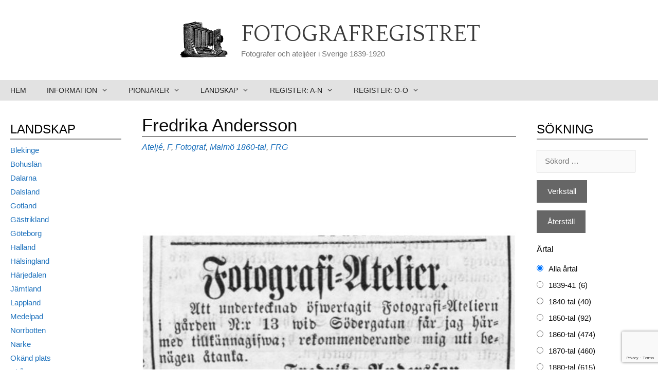

--- FILE ---
content_type: text/html; charset=UTF-8
request_url: https://fotografregistret.se/fredrika-andersson/
body_size: 60935
content:
<!DOCTYPE html>
<html lang="sv-SE">
<head>
	<meta charset="UTF-8">
	<meta name='robots' content='index, follow, max-image-preview:large, max-snippet:-1, max-video-preview:-1' />
<meta name="viewport" content="width=device-width, initial-scale=1">
	<!-- This site is optimized with the Yoast SEO plugin v20.4 - https://yoast.com/wordpress/plugins/seo/ -->
	<title>Fredrika Andersson - Fotografregistret</title>
	<link rel="canonical" href="https://fotografregistret.se/fredrika-andersson/" />
	<meta property="og:locale" content="sv_SE" />
	<meta property="og:type" content="article" />
	<meta property="og:title" content="Fredrika Andersson - Fotografregistret" />
	<meta property="og:description" content="Personuppgifter Fredrika Wilhelmina Andersson, Fotograf. Född i Göteborg (O) 29/10 1832. Död i Lund 11/2 1902 2. Syster till Josephine Andersson (1828-1913). Bosättningsorter Göteborg 1832..1860 2. Malmö 1860-1872 2. Lund ... Läs mer..." />
	<meta property="og:url" content="https://fotografregistret.se/fredrika-andersson/" />
	<meta property="og:site_name" content="Fotografregistret" />
	<meta property="article:published_time" content="2022-05-27T17:28:38+00:00" />
	<meta property="og:image" content="https://fotografregistret.se/wp-content/uploads/2022/05/Fredrika-Andersson-1866-10-08-Snallposten.jpg" />
	<meta property="og:image:width" content="800" />
	<meta property="og:image:height" content="606" />
	<meta property="og:image:type" content="image/jpeg" />
	<meta name="author" content="Lars Eriksson" />
	<meta name="twitter:card" content="summary_large_image" />
	<meta name="twitter:label1" content="Skriven av" />
	<meta name="twitter:data1" content="Lars Eriksson" />
	<meta name="twitter:label2" content="Beräknad lästid" />
	<meta name="twitter:data2" content="1 minut" />
	<script type="application/ld+json" class="yoast-schema-graph">{"@context":"https://schema.org","@graph":[{"@type":"Article","@id":"https://fotografregistret.se/fredrika-andersson/#article","isPartOf":{"@id":"https://fotografregistret.se/fredrika-andersson/"},"author":{"name":"Lars Eriksson","@id":"https://fotografregistret.se/#/schema/person/c02016a3593a75006bd375e3763cc2c2"},"headline":"Fredrika Andersson","datePublished":"2022-05-27T17:28:38+00:00","dateModified":"2022-05-27T17:28:38+00:00","mainEntityOfPage":{"@id":"https://fotografregistret.se/fredrika-andersson/"},"wordCount":103,"commentCount":0,"publisher":{"@id":"https://fotografregistret.se/#organization"},"image":{"@id":"https://fotografregistret.se/fredrika-andersson/#primaryimage"},"thumbnailUrl":"https://fotografregistret.se/wp-content/uploads/2022/05/Fredrika-Andersson-1866-10-08-Snallposten.jpg","keywords":["1860-tal","FRG"],"articleSection":["Ateljé","F","Fotograf","Malmö"],"inLanguage":"sv-SE","potentialAction":[{"@type":"CommentAction","name":"Comment","target":["https://fotografregistret.se/fredrika-andersson/#respond"]}]},{"@type":"WebPage","@id":"https://fotografregistret.se/fredrika-andersson/","url":"https://fotografregistret.se/fredrika-andersson/","name":"Fredrika Andersson - Fotografregistret","isPartOf":{"@id":"https://fotografregistret.se/#website"},"primaryImageOfPage":{"@id":"https://fotografregistret.se/fredrika-andersson/#primaryimage"},"image":{"@id":"https://fotografregistret.se/fredrika-andersson/#primaryimage"},"thumbnailUrl":"https://fotografregistret.se/wp-content/uploads/2022/05/Fredrika-Andersson-1866-10-08-Snallposten.jpg","datePublished":"2022-05-27T17:28:38+00:00","dateModified":"2022-05-27T17:28:38+00:00","breadcrumb":{"@id":"https://fotografregistret.se/fredrika-andersson/#breadcrumb"},"inLanguage":"sv-SE","potentialAction":[{"@type":"ReadAction","target":["https://fotografregistret.se/fredrika-andersson/"]}]},{"@type":"ImageObject","inLanguage":"sv-SE","@id":"https://fotografregistret.se/fredrika-andersson/#primaryimage","url":"https://fotografregistret.se/wp-content/uploads/2022/05/Fredrika-Andersson-1866-10-08-Snallposten.jpg","contentUrl":"https://fotografregistret.se/wp-content/uploads/2022/05/Fredrika-Andersson-1866-10-08-Snallposten.jpg","width":800,"height":606},{"@type":"BreadcrumbList","@id":"https://fotografregistret.se/fredrika-andersson/#breadcrumb","itemListElement":[{"@type":"ListItem","position":1,"name":"Hem","item":"https://fotografregistret.se/"},{"@type":"ListItem","position":2,"name":"Landskap","item":"https://fotografregistret.se/category/landskap/"},{"@type":"ListItem","position":3,"name":"Skåne","item":"https://fotografregistret.se/category/landskap/skane/"},{"@type":"ListItem","position":4,"name":"Malmö","item":"https://fotografregistret.se/category/landskap/skane/malmo/"},{"@type":"ListItem","position":5,"name":"Fredrika Andersson"}]},{"@type":"WebSite","@id":"https://fotografregistret.se/#website","url":"https://fotografregistret.se/","name":"Fotografregistret","description":"Fotografer och ateljéer i Sverige 1839-1920","publisher":{"@id":"https://fotografregistret.se/#organization"},"potentialAction":[{"@type":"SearchAction","target":{"@type":"EntryPoint","urlTemplate":"https://fotografregistret.se/?s={search_term_string}"},"query-input":"required name=search_term_string"}],"inLanguage":"sv-SE"},{"@type":"Organization","@id":"https://fotografregistret.se/#organization","name":"Fotografregistret","url":"https://fotografregistret.se/","logo":{"@type":"ImageObject","inLanguage":"sv-SE","@id":"https://fotografregistret.se/#/schema/logo/image/","url":"https://fotografregistret.se/wp-content/uploads/2020/11/cropped-camera1small.png","contentUrl":"https://fotografregistret.se/wp-content/uploads/2020/11/cropped-camera1small.png","width":200,"height":152,"caption":"Fotografregistret"},"image":{"@id":"https://fotografregistret.se/#/schema/logo/image/"}},{"@type":"Person","@id":"https://fotografregistret.se/#/schema/person/c02016a3593a75006bd375e3763cc2c2","name":"Lars Eriksson","image":{"@type":"ImageObject","inLanguage":"sv-SE","@id":"https://fotografregistret.se/#/schema/person/image/","url":"https://secure.gravatar.com/avatar/ae56a4884df63e6fb91d35d15fa8ed46?s=96&d=mm&r=g","contentUrl":"https://secure.gravatar.com/avatar/ae56a4884df63e6fb91d35d15fa8ed46?s=96&d=mm&r=g","caption":"Lars Eriksson"}}]}</script>
	<!-- / Yoast SEO plugin. -->


<link rel='dns-prefetch' href='//static.addtoany.com' />
<link href='https://fonts.gstatic.com' crossorigin rel='preconnect' />
<link href='https://fonts.googleapis.com' crossorigin rel='preconnect' />
<link rel="alternate" type="application/rss+xml" title="Fotografregistret &raquo; Webbflöde" href="https://fotografregistret.se/feed/" />
<link rel="alternate" type="application/rss+xml" title="Fotografregistret &raquo; kommentarsflöde" href="https://fotografregistret.se/comments/feed/" />
<link rel="alternate" type="application/rss+xml" title="Fotografregistret &raquo; Fredrika Andersson kommentarsflöde" href="https://fotografregistret.se/fredrika-andersson/feed/" />
<script>
window._wpemojiSettings = {"baseUrl":"https:\/\/s.w.org\/images\/core\/emoji\/14.0.0\/72x72\/","ext":".png","svgUrl":"https:\/\/s.w.org\/images\/core\/emoji\/14.0.0\/svg\/","svgExt":".svg","source":{"concatemoji":"https:\/\/fotografregistret.se\/wp-includes\/js\/wp-emoji-release.min.js?ver=6.1.1"}};
/*! This file is auto-generated */
!function(e,a,t){var n,r,o,i=a.createElement("canvas"),p=i.getContext&&i.getContext("2d");function s(e,t){var a=String.fromCharCode,e=(p.clearRect(0,0,i.width,i.height),p.fillText(a.apply(this,e),0,0),i.toDataURL());return p.clearRect(0,0,i.width,i.height),p.fillText(a.apply(this,t),0,0),e===i.toDataURL()}function c(e){var t=a.createElement("script");t.src=e,t.defer=t.type="text/javascript",a.getElementsByTagName("head")[0].appendChild(t)}for(o=Array("flag","emoji"),t.supports={everything:!0,everythingExceptFlag:!0},r=0;r<o.length;r++)t.supports[o[r]]=function(e){if(p&&p.fillText)switch(p.textBaseline="top",p.font="600 32px Arial",e){case"flag":return s([127987,65039,8205,9895,65039],[127987,65039,8203,9895,65039])?!1:!s([55356,56826,55356,56819],[55356,56826,8203,55356,56819])&&!s([55356,57332,56128,56423,56128,56418,56128,56421,56128,56430,56128,56423,56128,56447],[55356,57332,8203,56128,56423,8203,56128,56418,8203,56128,56421,8203,56128,56430,8203,56128,56423,8203,56128,56447]);case"emoji":return!s([129777,127995,8205,129778,127999],[129777,127995,8203,129778,127999])}return!1}(o[r]),t.supports.everything=t.supports.everything&&t.supports[o[r]],"flag"!==o[r]&&(t.supports.everythingExceptFlag=t.supports.everythingExceptFlag&&t.supports[o[r]]);t.supports.everythingExceptFlag=t.supports.everythingExceptFlag&&!t.supports.flag,t.DOMReady=!1,t.readyCallback=function(){t.DOMReady=!0},t.supports.everything||(n=function(){t.readyCallback()},a.addEventListener?(a.addEventListener("DOMContentLoaded",n,!1),e.addEventListener("load",n,!1)):(e.attachEvent("onload",n),a.attachEvent("onreadystatechange",function(){"complete"===a.readyState&&t.readyCallback()})),(e=t.source||{}).concatemoji?c(e.concatemoji):e.wpemoji&&e.twemoji&&(c(e.twemoji),c(e.wpemoji)))}(window,document,window._wpemojiSettings);
</script>
<style>
img.wp-smiley,
img.emoji {
	display: inline !important;
	border: none !important;
	box-shadow: none !important;
	height: 1em !important;
	width: 1em !important;
	margin: 0 0.07em !important;
	vertical-align: -0.1em !important;
	background: none !important;
	padding: 0 !important;
}
</style>
	<link rel='stylesheet' id='generate-fonts-css' href='//fonts.googleapis.com/css?family=Quattrocento:regular,700' media='all' />
<link rel='stylesheet' id='wp-block-library-css' href='https://fotografregistret.se/wp-includes/css/dist/block-library/style.min.css?ver=6.1.1' media='all' />
<link rel='stylesheet' id='classic-theme-styles-css' href='https://fotografregistret.se/wp-includes/css/classic-themes.min.css?ver=1' media='all' />
<style id='global-styles-inline-css'>
body{--wp--preset--color--black: #000000;--wp--preset--color--cyan-bluish-gray: #abb8c3;--wp--preset--color--white: #ffffff;--wp--preset--color--pale-pink: #f78da7;--wp--preset--color--vivid-red: #cf2e2e;--wp--preset--color--luminous-vivid-orange: #ff6900;--wp--preset--color--luminous-vivid-amber: #fcb900;--wp--preset--color--light-green-cyan: #7bdcb5;--wp--preset--color--vivid-green-cyan: #00d084;--wp--preset--color--pale-cyan-blue: #8ed1fc;--wp--preset--color--vivid-cyan-blue: #0693e3;--wp--preset--color--vivid-purple: #9b51e0;--wp--preset--color--contrast: var(--contrast);--wp--preset--color--contrast-2: var(--contrast-2);--wp--preset--color--contrast-3: var(--contrast-3);--wp--preset--color--base: var(--base);--wp--preset--color--base-2: var(--base-2);--wp--preset--color--base-3: var(--base-3);--wp--preset--color--accent: var(--accent);--wp--preset--gradient--vivid-cyan-blue-to-vivid-purple: linear-gradient(135deg,rgba(6,147,227,1) 0%,rgb(155,81,224) 100%);--wp--preset--gradient--light-green-cyan-to-vivid-green-cyan: linear-gradient(135deg,rgb(122,220,180) 0%,rgb(0,208,130) 100%);--wp--preset--gradient--luminous-vivid-amber-to-luminous-vivid-orange: linear-gradient(135deg,rgba(252,185,0,1) 0%,rgba(255,105,0,1) 100%);--wp--preset--gradient--luminous-vivid-orange-to-vivid-red: linear-gradient(135deg,rgba(255,105,0,1) 0%,rgb(207,46,46) 100%);--wp--preset--gradient--very-light-gray-to-cyan-bluish-gray: linear-gradient(135deg,rgb(238,238,238) 0%,rgb(169,184,195) 100%);--wp--preset--gradient--cool-to-warm-spectrum: linear-gradient(135deg,rgb(74,234,220) 0%,rgb(151,120,209) 20%,rgb(207,42,186) 40%,rgb(238,44,130) 60%,rgb(251,105,98) 80%,rgb(254,248,76) 100%);--wp--preset--gradient--blush-light-purple: linear-gradient(135deg,rgb(255,206,236) 0%,rgb(152,150,240) 100%);--wp--preset--gradient--blush-bordeaux: linear-gradient(135deg,rgb(254,205,165) 0%,rgb(254,45,45) 50%,rgb(107,0,62) 100%);--wp--preset--gradient--luminous-dusk: linear-gradient(135deg,rgb(255,203,112) 0%,rgb(199,81,192) 50%,rgb(65,88,208) 100%);--wp--preset--gradient--pale-ocean: linear-gradient(135deg,rgb(255,245,203) 0%,rgb(182,227,212) 50%,rgb(51,167,181) 100%);--wp--preset--gradient--electric-grass: linear-gradient(135deg,rgb(202,248,128) 0%,rgb(113,206,126) 100%);--wp--preset--gradient--midnight: linear-gradient(135deg,rgb(2,3,129) 0%,rgb(40,116,252) 100%);--wp--preset--duotone--dark-grayscale: url('#wp-duotone-dark-grayscale');--wp--preset--duotone--grayscale: url('#wp-duotone-grayscale');--wp--preset--duotone--purple-yellow: url('#wp-duotone-purple-yellow');--wp--preset--duotone--blue-red: url('#wp-duotone-blue-red');--wp--preset--duotone--midnight: url('#wp-duotone-midnight');--wp--preset--duotone--magenta-yellow: url('#wp-duotone-magenta-yellow');--wp--preset--duotone--purple-green: url('#wp-duotone-purple-green');--wp--preset--duotone--blue-orange: url('#wp-duotone-blue-orange');--wp--preset--font-size--small: 13px;--wp--preset--font-size--medium: 20px;--wp--preset--font-size--large: 36px;--wp--preset--font-size--x-large: 42px;--wp--preset--spacing--20: 0.44rem;--wp--preset--spacing--30: 0.67rem;--wp--preset--spacing--40: 1rem;--wp--preset--spacing--50: 1.5rem;--wp--preset--spacing--60: 2.25rem;--wp--preset--spacing--70: 3.38rem;--wp--preset--spacing--80: 5.06rem;}:where(.is-layout-flex){gap: 0.5em;}body .is-layout-flow > .alignleft{float: left;margin-inline-start: 0;margin-inline-end: 2em;}body .is-layout-flow > .alignright{float: right;margin-inline-start: 2em;margin-inline-end: 0;}body .is-layout-flow > .aligncenter{margin-left: auto !important;margin-right: auto !important;}body .is-layout-constrained > .alignleft{float: left;margin-inline-start: 0;margin-inline-end: 2em;}body .is-layout-constrained > .alignright{float: right;margin-inline-start: 2em;margin-inline-end: 0;}body .is-layout-constrained > .aligncenter{margin-left: auto !important;margin-right: auto !important;}body .is-layout-constrained > :where(:not(.alignleft):not(.alignright):not(.alignfull)){max-width: var(--wp--style--global--content-size);margin-left: auto !important;margin-right: auto !important;}body .is-layout-constrained > .alignwide{max-width: var(--wp--style--global--wide-size);}body .is-layout-flex{display: flex;}body .is-layout-flex{flex-wrap: wrap;align-items: center;}body .is-layout-flex > *{margin: 0;}:where(.wp-block-columns.is-layout-flex){gap: 2em;}.has-black-color{color: var(--wp--preset--color--black) !important;}.has-cyan-bluish-gray-color{color: var(--wp--preset--color--cyan-bluish-gray) !important;}.has-white-color{color: var(--wp--preset--color--white) !important;}.has-pale-pink-color{color: var(--wp--preset--color--pale-pink) !important;}.has-vivid-red-color{color: var(--wp--preset--color--vivid-red) !important;}.has-luminous-vivid-orange-color{color: var(--wp--preset--color--luminous-vivid-orange) !important;}.has-luminous-vivid-amber-color{color: var(--wp--preset--color--luminous-vivid-amber) !important;}.has-light-green-cyan-color{color: var(--wp--preset--color--light-green-cyan) !important;}.has-vivid-green-cyan-color{color: var(--wp--preset--color--vivid-green-cyan) !important;}.has-pale-cyan-blue-color{color: var(--wp--preset--color--pale-cyan-blue) !important;}.has-vivid-cyan-blue-color{color: var(--wp--preset--color--vivid-cyan-blue) !important;}.has-vivid-purple-color{color: var(--wp--preset--color--vivid-purple) !important;}.has-black-background-color{background-color: var(--wp--preset--color--black) !important;}.has-cyan-bluish-gray-background-color{background-color: var(--wp--preset--color--cyan-bluish-gray) !important;}.has-white-background-color{background-color: var(--wp--preset--color--white) !important;}.has-pale-pink-background-color{background-color: var(--wp--preset--color--pale-pink) !important;}.has-vivid-red-background-color{background-color: var(--wp--preset--color--vivid-red) !important;}.has-luminous-vivid-orange-background-color{background-color: var(--wp--preset--color--luminous-vivid-orange) !important;}.has-luminous-vivid-amber-background-color{background-color: var(--wp--preset--color--luminous-vivid-amber) !important;}.has-light-green-cyan-background-color{background-color: var(--wp--preset--color--light-green-cyan) !important;}.has-vivid-green-cyan-background-color{background-color: var(--wp--preset--color--vivid-green-cyan) !important;}.has-pale-cyan-blue-background-color{background-color: var(--wp--preset--color--pale-cyan-blue) !important;}.has-vivid-cyan-blue-background-color{background-color: var(--wp--preset--color--vivid-cyan-blue) !important;}.has-vivid-purple-background-color{background-color: var(--wp--preset--color--vivid-purple) !important;}.has-black-border-color{border-color: var(--wp--preset--color--black) !important;}.has-cyan-bluish-gray-border-color{border-color: var(--wp--preset--color--cyan-bluish-gray) !important;}.has-white-border-color{border-color: var(--wp--preset--color--white) !important;}.has-pale-pink-border-color{border-color: var(--wp--preset--color--pale-pink) !important;}.has-vivid-red-border-color{border-color: var(--wp--preset--color--vivid-red) !important;}.has-luminous-vivid-orange-border-color{border-color: var(--wp--preset--color--luminous-vivid-orange) !important;}.has-luminous-vivid-amber-border-color{border-color: var(--wp--preset--color--luminous-vivid-amber) !important;}.has-light-green-cyan-border-color{border-color: var(--wp--preset--color--light-green-cyan) !important;}.has-vivid-green-cyan-border-color{border-color: var(--wp--preset--color--vivid-green-cyan) !important;}.has-pale-cyan-blue-border-color{border-color: var(--wp--preset--color--pale-cyan-blue) !important;}.has-vivid-cyan-blue-border-color{border-color: var(--wp--preset--color--vivid-cyan-blue) !important;}.has-vivid-purple-border-color{border-color: var(--wp--preset--color--vivid-purple) !important;}.has-vivid-cyan-blue-to-vivid-purple-gradient-background{background: var(--wp--preset--gradient--vivid-cyan-blue-to-vivid-purple) !important;}.has-light-green-cyan-to-vivid-green-cyan-gradient-background{background: var(--wp--preset--gradient--light-green-cyan-to-vivid-green-cyan) !important;}.has-luminous-vivid-amber-to-luminous-vivid-orange-gradient-background{background: var(--wp--preset--gradient--luminous-vivid-amber-to-luminous-vivid-orange) !important;}.has-luminous-vivid-orange-to-vivid-red-gradient-background{background: var(--wp--preset--gradient--luminous-vivid-orange-to-vivid-red) !important;}.has-very-light-gray-to-cyan-bluish-gray-gradient-background{background: var(--wp--preset--gradient--very-light-gray-to-cyan-bluish-gray) !important;}.has-cool-to-warm-spectrum-gradient-background{background: var(--wp--preset--gradient--cool-to-warm-spectrum) !important;}.has-blush-light-purple-gradient-background{background: var(--wp--preset--gradient--blush-light-purple) !important;}.has-blush-bordeaux-gradient-background{background: var(--wp--preset--gradient--blush-bordeaux) !important;}.has-luminous-dusk-gradient-background{background: var(--wp--preset--gradient--luminous-dusk) !important;}.has-pale-ocean-gradient-background{background: var(--wp--preset--gradient--pale-ocean) !important;}.has-electric-grass-gradient-background{background: var(--wp--preset--gradient--electric-grass) !important;}.has-midnight-gradient-background{background: var(--wp--preset--gradient--midnight) !important;}.has-small-font-size{font-size: var(--wp--preset--font-size--small) !important;}.has-medium-font-size{font-size: var(--wp--preset--font-size--medium) !important;}.has-large-font-size{font-size: var(--wp--preset--font-size--large) !important;}.has-x-large-font-size{font-size: var(--wp--preset--font-size--x-large) !important;}
.wp-block-navigation a:where(:not(.wp-element-button)){color: inherit;}
:where(.wp-block-columns.is-layout-flex){gap: 2em;}
.wp-block-pullquote{font-size: 1.5em;line-height: 1.6;}
</style>
<link rel='stylesheet' id='contact-form-7-css' href='https://fotografregistret.se/wp-content/plugins/contact-form-7/includes/css/styles.css?ver=5.7.3' media='all' />
<link rel='stylesheet' id='vskb-style-css' href='https://fotografregistret.se/wp-content/plugins/very-simple-knowledge-base/css/vskb-style.min.css?ver=6.1.1' media='all' />
<link rel='stylesheet' id='wp-show-posts-css' href='https://fotografregistret.se/wp-content/plugins/wp-show-posts/css/wp-show-posts-min.css?ver=1.1.6' media='all' />
<link rel='stylesheet' id='search-filter-plugin-styles-css' href='https://fotografregistret.se/wp-content/plugins/search-filter-pro/public/assets/css/search-filter.min.css?ver=2.5.13' media='all' />
<link rel='stylesheet' id='generate-style-css' href='https://fotografregistret.se/wp-content/themes/generatepress/assets/css/all.min.css?ver=3.2.4' media='all' />
<style id='generate-style-inline-css'>
body{background-color:#ffffff;color:#0a0a0a;}a{color:#222222;}a:hover, a:focus, a:active{color:#558000;}body .grid-container{max-width:1305px;}.wp-block-group__inner-container{max-width:1305px;margin-left:auto;margin-right:auto;}.site-header .header-image{width:100px;}:root{--contrast:#222222;--contrast-2:#575760;--contrast-3:#b2b2be;--base:#f0f0f0;--base-2:#f7f8f9;--base-3:#ffffff;--accent:#1e73be;}.has-contrast-color{color:var(--contrast);}.has-contrast-background-color{background-color:var(--contrast);}.has-contrast-2-color{color:var(--contrast-2);}.has-contrast-2-background-color{background-color:var(--contrast-2);}.has-contrast-3-color{color:var(--contrast-3);}.has-contrast-3-background-color{background-color:var(--contrast-3);}.has-base-color{color:var(--base);}.has-base-background-color{background-color:var(--base);}.has-base-2-color{color:var(--base-2);}.has-base-2-background-color{background-color:var(--base-2);}.has-base-3-color{color:var(--base-3);}.has-base-3-background-color{background-color:var(--base-3);}.has-accent-color{color:var(--accent);}.has-accent-background-color{background-color:var(--accent);}body, button, input, select, textarea{font-family:Helvetica;font-size:15px;}body{line-height:1.5;}.entry-content > [class*="wp-block-"]:not(:last-child){margin-bottom:1.5em;}.main-title{font-family:"Quattrocento", serif;font-weight:500;text-transform:uppercase;font-size:45px;}.main-navigation a, .menu-toggle{font-family:Helvetica;font-weight:500;text-transform:uppercase;font-size:14px;}.main-navigation .main-nav ul ul li a{font-size:13px;}.widget-title{font-family:Helvetica;text-transform:uppercase;font-size:15px;margin-bottom:10px;}.sidebar .widget, .footer-widgets .widget{font-size:15px;}h1{font-family:Helvetica;font-size:35px;}h2{font-family:Helvetica;font-weight:300;font-size:22px;}h3{font-size:18px;}h4{font-size:inherit;}h5{font-size:inherit;}@media (max-width:768px){.main-title{font-size:30px;}h1{font-size:30px;}h2{font-size:25px;}}.top-bar{background-color:#636363;color:#ffffff;}.top-bar a{color:#ffffff;}.top-bar a:hover{color:#303030;}.site-header{background-color:#ffffff;color:#3a3a3a;}.site-header a{color:#3a3a3a;}.main-title a,.main-title a:hover{color:#3a3a3a;}.site-description{color:#757575;}.main-navigation,.main-navigation ul ul{background-color:#e2e2e2;}.main-navigation .main-nav ul li a, .main-navigation .menu-toggle, .main-navigation .menu-bar-items{color:#222222;}.main-navigation .main-nav ul li:not([class*="current-menu-"]):hover > a, .main-navigation .main-nav ul li:not([class*="current-menu-"]):focus > a, .main-navigation .main-nav ul li.sfHover:not([class*="current-menu-"]) > a, .main-navigation .menu-bar-item:hover > a, .main-navigation .menu-bar-item.sfHover > a{color:#ffffff;background-color:#848484;}button.menu-toggle:hover,button.menu-toggle:focus,.main-navigation .mobile-bar-items a,.main-navigation .mobile-bar-items a:hover,.main-navigation .mobile-bar-items a:focus{color:#222222;}.main-navigation .main-nav ul li[class*="current-menu-"] > a{color:#ffffff;background-color:#6d6d6d;}.navigation-search input[type="search"],.navigation-search input[type="search"]:active, .navigation-search input[type="search"]:focus, .main-navigation .main-nav ul li.search-item.active > a, .main-navigation .menu-bar-items .search-item.active > a{color:#ffffff;background-color:#848484;}.main-navigation ul ul{background-color:#d8d8d8;}.main-navigation .main-nav ul ul li a{color:#222222;}.main-navigation .main-nav ul ul li:not([class*="current-menu-"]):hover > a,.main-navigation .main-nav ul ul li:not([class*="current-menu-"]):focus > a, .main-navigation .main-nav ul ul li.sfHover:not([class*="current-menu-"]) > a{color:#ffffff;background-color:#848484;}.main-navigation .main-nav ul ul li[class*="current-menu-"] > a{color:#ffffff;background-color:#4f4f4f;}.separate-containers .inside-article, .separate-containers .comments-area, .separate-containers .page-header, .one-container .container, .separate-containers .paging-navigation, .inside-page-header{background-color:#ffffff;}.inside-article a,.paging-navigation a,.comments-area a,.page-header a{color:#1e72bd;}.entry-meta{color:#595959;}.entry-meta a{color:#1e72bd;}.entry-meta a:hover{color:#fc3628;}.sidebar .widget{background-color:#ffffff;}.sidebar .widget a{color:#1e72bd;}.sidebar .widget a:hover{color:#fc3628;}.sidebar .widget .widget-title{color:#000000;}.footer-widgets{background-color:#ffffff;}.footer-widgets .widget-title{color:#000000;}.site-info{color:#ffffff;background-color:#222222;}.site-info a{color:#ffffff;}.site-info a:hover{color:#606060;}.footer-bar .widget_nav_menu .current-menu-item a{color:#606060;}input[type="text"],input[type="email"],input[type="url"],input[type="password"],input[type="search"],input[type="tel"],input[type="number"],textarea,select{color:#666666;background-color:#fafafa;border-color:#cccccc;}input[type="text"]:focus,input[type="email"]:focus,input[type="url"]:focus,input[type="password"]:focus,input[type="search"]:focus,input[type="tel"]:focus,input[type="number"]:focus,textarea:focus,select:focus{color:#666666;background-color:#ffffff;border-color:#bfbfbf;}button,html input[type="button"],input[type="reset"],input[type="submit"],a.button,a.wp-block-button__link:not(.has-background){color:#ffffff;background-color:#666666;}button:hover,html input[type="button"]:hover,input[type="reset"]:hover,input[type="submit"]:hover,a.button:hover,button:focus,html input[type="button"]:focus,input[type="reset"]:focus,input[type="submit"]:focus,a.button:focus,a.wp-block-button__link:not(.has-background):active,a.wp-block-button__link:not(.has-background):focus,a.wp-block-button__link:not(.has-background):hover{color:#ffffff;background-color:#3f3f3f;}a.generate-back-to-top{background-color:rgba( 0,0,0,0.4 );color:#ffffff;}a.generate-back-to-top:hover,a.generate-back-to-top:focus{background-color:rgba( 0,0,0,0.6 );color:#ffffff;}@media (max-width: 768px){.main-navigation .menu-bar-item:hover > a, .main-navigation .menu-bar-item.sfHover > a{background:none;color:#222222;}}.inside-top-bar{padding:10px;}.inside-header{padding:40px;}.separate-containers .inside-article, .separate-containers .comments-area, .separate-containers .page-header, .separate-containers .paging-navigation, .one-container .site-content, .inside-page-header{padding:17px 10px 0px 10px;}.site-main .wp-block-group__inner-container{padding:17px 10px 0px 10px;}.entry-content .alignwide, body:not(.no-sidebar) .entry-content .alignfull{margin-left:-10px;width:calc(100% + 20px);max-width:calc(100% + 20px);}.one-container.right-sidebar .site-main,.one-container.both-right .site-main{margin-right:10px;}.one-container.left-sidebar .site-main,.one-container.both-left .site-main{margin-left:10px;}.one-container.both-sidebars .site-main{margin:0px 10px 0px 10px;}.separate-containers .widget, .separate-containers .site-main > *, .separate-containers .page-header, .widget-area .main-navigation{margin-bottom:10px;}.separate-containers .site-main{margin:10px;}.both-right.separate-containers .inside-left-sidebar{margin-right:5px;}.both-right.separate-containers .inside-right-sidebar{margin-left:5px;}.both-left.separate-containers .inside-left-sidebar{margin-right:5px;}.both-left.separate-containers .inside-right-sidebar{margin-left:5px;}.separate-containers .page-header-image, .separate-containers .page-header-contained, .separate-containers .page-header-image-single, .separate-containers .page-header-content-single{margin-top:10px;}.separate-containers .inside-right-sidebar, .separate-containers .inside-left-sidebar{margin-top:10px;margin-bottom:10px;}.main-navigation .main-nav ul li a,.menu-toggle,.main-navigation .mobile-bar-items a{line-height:40px;}.navigation-search input[type="search"]{height:40px;}.rtl .menu-item-has-children .dropdown-menu-toggle{padding-left:20px;}.rtl .main-navigation .main-nav ul li.menu-item-has-children > a{padding-right:20px;}.widget-area .widget{padding:10px 20px 10px 20px;}.site-info{padding:20px;}@media (max-width:768px){.separate-containers .inside-article, .separate-containers .comments-area, .separate-containers .page-header, .separate-containers .paging-navigation, .one-container .site-content, .inside-page-header{padding:30px;}.site-main .wp-block-group__inner-container{padding:30px;}.site-info{padding-right:10px;padding-left:10px;}.entry-content .alignwide, body:not(.no-sidebar) .entry-content .alignfull{margin-left:-30px;width:calc(100% + 60px);max-width:calc(100% + 60px);}}@media (max-width: 768px){.main-navigation .menu-toggle,.main-navigation .mobile-bar-items,.sidebar-nav-mobile:not(#sticky-placeholder){display:block;}.main-navigation ul,.gen-sidebar-nav{display:none;}[class*="nav-float-"] .site-header .inside-header > *{float:none;clear:both;}}
</style>
<link rel='stylesheet' id='generate-font-icons-css' href='https://fotografregistret.se/wp-content/themes/generatepress/assets/css/components/font-icons.min.css?ver=3.2.4' media='all' />
<link rel='stylesheet' id='font-awesome-css' href='https://fotografregistret.se/wp-content/themes/generatepress/assets/css/components/font-awesome.min.css?ver=4.7' media='all' />
<link rel='stylesheet' id='generate-child-css' href='https://fotografregistret.se/wp-content/themes/generatepress_child/style.css?ver=1619510182' media='all' />
<style id='akismet-widget-style-inline-css'>

			.a-stats {
				--akismet-color-mid-green: #357b49;
				--akismet-color-white: #fff;
				--akismet-color-light-grey: #f6f7f7;

				max-width: 350px;
				width: auto;
			}

			.a-stats * {
				all: unset;
				box-sizing: border-box;
			}

			.a-stats strong {
				font-weight: 600;
			}

			.a-stats a.a-stats__link,
			.a-stats a.a-stats__link:visited,
			.a-stats a.a-stats__link:active {
				background: var(--akismet-color-mid-green);
				border: none;
				box-shadow: none;
				border-radius: 8px;
				color: var(--akismet-color-white);
				cursor: pointer;
				display: block;
				font-family: -apple-system, BlinkMacSystemFont, 'Segoe UI', 'Roboto', 'Oxygen-Sans', 'Ubuntu', 'Cantarell', 'Helvetica Neue', sans-serif;
				font-weight: 500;
				padding: 12px;
				text-align: center;
				text-decoration: none;
				transition: all 0.2s ease;
			}

			/* Extra specificity to deal with TwentyTwentyOne focus style */
			.widget .a-stats a.a-stats__link:focus {
				background: var(--akismet-color-mid-green);
				color: var(--akismet-color-white);
				text-decoration: none;
			}

			.a-stats a.a-stats__link:hover {
				filter: brightness(110%);
				box-shadow: 0 4px 12px rgba(0, 0, 0, 0.06), 0 0 2px rgba(0, 0, 0, 0.16);
			}

			.a-stats .count {
				color: var(--akismet-color-white);
				display: block;
				font-size: 1.5em;
				line-height: 1.4;
				padding: 0 13px;
				white-space: nowrap;
			}
		
</style>
<link rel='stylesheet' id='slb_core-css' href='https://fotografregistret.se/wp-content/plugins/simple-lightbox/client/css/app.css?ver=2.9.3' media='all' />
<link rel='stylesheet' id='addtoany-css' href='https://fotografregistret.se/wp-content/plugins/add-to-any/addtoany.min.css?ver=1.16' media='all' />
<link rel='stylesheet' id='generate-blog-images-css' href='https://fotografregistret.se/wp-content/plugins/gp-premium/blog/functions/css/featured-images.min.css?ver=2.5.1' media='all' />
<script id='addtoany-core-js-before'>
window.a2a_config=window.a2a_config||{};a2a_config.callbacks=[];a2a_config.overlays=[];a2a_config.templates={};a2a_localize = {
	Share: "Dela",
	Save: "Spara",
	Subscribe: "Prenumerera",
	Email: "E-post",
	Bookmark: "Bokmärk",
	ShowAll: "Visa alla",
	ShowLess: "Visa färre",
	FindServices: "Hitta tjänst(er)",
	FindAnyServiceToAddTo: "Hitta direkt en tjänst att lägga till",
	PoweredBy: "Drivs av",
	ShareViaEmail: "Dela via e-post",
	SubscribeViaEmail: "Prenumerera via e-post",
	BookmarkInYourBrowser: "Lägg till som bokmärke i din webbläsare",
	BookmarkInstructions: "Tryck Ctrl+D eller \u2318+D för att lägga till denna sida som bokmärke",
	AddToYourFavorites: "Lägg till i dina favoriter",
	SendFromWebOrProgram: "Skicka från valfri e-postadress eller e-postprogram",
	EmailProgram: "E-postprogram",
	More: "Mer&#8230;",
	ThanksForSharing: "Tack för att du delar!",
	ThanksForFollowing: "Tack för att du följer!"
};

a2a_config.icon_color="#cecece";
</script>
<script defer src='https://static.addtoany.com/menu/page.js' id='addtoany-core-js'></script>
<script src='https://fotografregistret.se/wp-includes/js/jquery/jquery.min.js?ver=3.6.1' id='jquery-core-js'></script>
<script src='https://fotografregistret.se/wp-includes/js/jquery/jquery-migrate.min.js?ver=3.3.2' id='jquery-migrate-js'></script>
<script defer src='https://fotografregistret.se/wp-content/plugins/add-to-any/addtoany.min.js?ver=1.1' id='addtoany-jquery-js'></script>
<script id='search-filter-plugin-build-js-extra'>
var SF_LDATA = {"ajax_url":"https:\/\/fotografregistret.se\/wp-admin\/admin-ajax.php","home_url":"https:\/\/fotografregistret.se\/","extensions":[]};
</script>
<script src='https://fotografregistret.se/wp-content/plugins/search-filter-pro/public/assets/js/search-filter-build.min.js?ver=2.5.13' id='search-filter-plugin-build-js'></script>
<script src='https://fotografregistret.se/wp-content/plugins/search-filter-pro/public/assets/js/chosen.jquery.min.js?ver=2.5.13' id='search-filter-plugin-chosen-js'></script>
<link rel="https://api.w.org/" href="https://fotografregistret.se/wp-json/" /><link rel="alternate" type="application/json" href="https://fotografregistret.se/wp-json/wp/v2/posts/15115" /><link rel="EditURI" type="application/rsd+xml" title="RSD" href="https://fotografregistret.se/xmlrpc.php?rsd" />
<link rel="wlwmanifest" type="application/wlwmanifest+xml" href="https://fotografregistret.se/wp-includes/wlwmanifest.xml" />
<meta name="generator" content="WordPress 6.1.1" />
<link rel='shortlink' href='https://fotografregistret.se/?p=15115' />
<link rel="alternate" type="application/json+oembed" href="https://fotografregistret.se/wp-json/oembed/1.0/embed?url=https%3A%2F%2Ffotografregistret.se%2Ffredrika-andersson%2F" />
<link rel="alternate" type="text/xml+oembed" href="https://fotografregistret.se/wp-json/oembed/1.0/embed?url=https%3A%2F%2Ffotografregistret.se%2Ffredrika-andersson%2F&#038;format=xml" />
<script type="text/javascript">//<![CDATA[
  function external_links_in_new_windows_loop() {
    if (!document.links) {
      document.links = document.getElementsByTagName('a');
    }
    var change_link = false;
    var force = '';
    var ignore = '';

    for (var t=0; t<document.links.length; t++) {
      var all_links = document.links[t];
      change_link = false;
      
      if(document.links[t].hasAttribute('onClick') == false) {
        // forced if the address starts with http (or also https), but does not link to the current domain
        if(all_links.href.search(/^http/) != -1 && all_links.href.search('fotografregistret.se') == -1 && all_links.href.search(/^#/) == -1) {
          // console.log('Changed ' + all_links.href);
          change_link = true;
        }
          
        if(force != '' && all_links.href.search(force) != -1) {
          // forced
          // console.log('force ' + all_links.href);
          change_link = true;
        }
        
        if(ignore != '' && all_links.href.search(ignore) != -1) {
          // console.log('ignore ' + all_links.href);
          // ignored
          change_link = false;
        }

        if(change_link == true) {
          // console.log('Changed ' + all_links.href);
          document.links[t].setAttribute('onClick', 'javascript:window.open(\'' + all_links.href.replace(/'/g, '') + '\', \'_blank\', \'noopener\'); return false;');
          document.links[t].removeAttribute('target');
        }
      }
    }
  }
  
  // Load
  function external_links_in_new_windows_load(func)
  {  
    var oldonload = window.onload;
    if (typeof window.onload != 'function'){
      window.onload = func;
    } else {
      window.onload = function(){
        oldonload();
        func();
      }
    }
  }

  external_links_in_new_windows_load(external_links_in_new_windows_loop);
  //]]></script>

<link rel="icon" href="https://fotografregistret.se/wp-content/uploads/2020/11/cropped-camera1icon2-32x32.png" sizes="32x32" />
<link rel="icon" href="https://fotografregistret.se/wp-content/uploads/2020/11/cropped-camera1icon2-192x192.png" sizes="192x192" />
<link rel="apple-touch-icon" href="https://fotografregistret.se/wp-content/uploads/2020/11/cropped-camera1icon2-180x180.png" />
<meta name="msapplication-TileImage" content="https://fotografregistret.se/wp-content/uploads/2020/11/cropped-camera1icon2-270x270.png" />
		<style id="wp-custom-css">
			.posted-on .updated {
    display: inline-block;
}
.posted-on .updated:before {
    content: "Uppdaterad: ";
}
.entry-date {
    display: none;
}
h2 {
      margin-top: 0.75em;
}
h3 {
      margin-top: 0.75em;
}
blockquote {
    border-left: 0px solid rgba(153,0,51,0);
}
blockquote {
    border-left: 0px solid rgba(153,0,51,0);
}
	/* mouse over link */
a:hover {
    color: #ee0033;
}
.searchandfilter li.sf-field-category > ul {
  max-height: 680px;
  overflow: auto;
}
.searchandfilter li.sf-field-tag > ul {
  max-height: 280px;
  overflow: auto;
}
.wp-show-posts-meta {
	font-size: 14px;
	font-style: italic;
	color: rgba(0,0,0);
}
span.wp-show-posts-terms.wp-show-posts-meta:last-child:before {
    content: ", ";;
}
.menu-item-has-children .dropdown-menu-toggle {
    height: auto;
}
h1 {
	     border-bottom: 2px solid #8c8c8c;
}		</style>
		</head>

<body class="post-template-default single single-post postid-15115 single-format-standard wp-custom-logo wp-embed-responsive post-image-below-header post-image-aligned-center sticky-menu-fade both-sidebars nav-below-header separate-containers fluid-header active-footer-widgets-3 nav-aligned-left header-aligned-center dropdown-hover featured-image-active" itemtype="https://schema.org/Blog" itemscope>
	<svg xmlns="http://www.w3.org/2000/svg" viewBox="0 0 0 0" width="0" height="0" focusable="false" role="none" style="visibility: hidden; position: absolute; left: -9999px; overflow: hidden;" ><defs><filter id="wp-duotone-dark-grayscale"><feColorMatrix color-interpolation-filters="sRGB" type="matrix" values=" .299 .587 .114 0 0 .299 .587 .114 0 0 .299 .587 .114 0 0 .299 .587 .114 0 0 " /><feComponentTransfer color-interpolation-filters="sRGB" ><feFuncR type="table" tableValues="0 0.49803921568627" /><feFuncG type="table" tableValues="0 0.49803921568627" /><feFuncB type="table" tableValues="0 0.49803921568627" /><feFuncA type="table" tableValues="1 1" /></feComponentTransfer><feComposite in2="SourceGraphic" operator="in" /></filter></defs></svg><svg xmlns="http://www.w3.org/2000/svg" viewBox="0 0 0 0" width="0" height="0" focusable="false" role="none" style="visibility: hidden; position: absolute; left: -9999px; overflow: hidden;" ><defs><filter id="wp-duotone-grayscale"><feColorMatrix color-interpolation-filters="sRGB" type="matrix" values=" .299 .587 .114 0 0 .299 .587 .114 0 0 .299 .587 .114 0 0 .299 .587 .114 0 0 " /><feComponentTransfer color-interpolation-filters="sRGB" ><feFuncR type="table" tableValues="0 1" /><feFuncG type="table" tableValues="0 1" /><feFuncB type="table" tableValues="0 1" /><feFuncA type="table" tableValues="1 1" /></feComponentTransfer><feComposite in2="SourceGraphic" operator="in" /></filter></defs></svg><svg xmlns="http://www.w3.org/2000/svg" viewBox="0 0 0 0" width="0" height="0" focusable="false" role="none" style="visibility: hidden; position: absolute; left: -9999px; overflow: hidden;" ><defs><filter id="wp-duotone-purple-yellow"><feColorMatrix color-interpolation-filters="sRGB" type="matrix" values=" .299 .587 .114 0 0 .299 .587 .114 0 0 .299 .587 .114 0 0 .299 .587 .114 0 0 " /><feComponentTransfer color-interpolation-filters="sRGB" ><feFuncR type="table" tableValues="0.54901960784314 0.98823529411765" /><feFuncG type="table" tableValues="0 1" /><feFuncB type="table" tableValues="0.71764705882353 0.25490196078431" /><feFuncA type="table" tableValues="1 1" /></feComponentTransfer><feComposite in2="SourceGraphic" operator="in" /></filter></defs></svg><svg xmlns="http://www.w3.org/2000/svg" viewBox="0 0 0 0" width="0" height="0" focusable="false" role="none" style="visibility: hidden; position: absolute; left: -9999px; overflow: hidden;" ><defs><filter id="wp-duotone-blue-red"><feColorMatrix color-interpolation-filters="sRGB" type="matrix" values=" .299 .587 .114 0 0 .299 .587 .114 0 0 .299 .587 .114 0 0 .299 .587 .114 0 0 " /><feComponentTransfer color-interpolation-filters="sRGB" ><feFuncR type="table" tableValues="0 1" /><feFuncG type="table" tableValues="0 0.27843137254902" /><feFuncB type="table" tableValues="0.5921568627451 0.27843137254902" /><feFuncA type="table" tableValues="1 1" /></feComponentTransfer><feComposite in2="SourceGraphic" operator="in" /></filter></defs></svg><svg xmlns="http://www.w3.org/2000/svg" viewBox="0 0 0 0" width="0" height="0" focusable="false" role="none" style="visibility: hidden; position: absolute; left: -9999px; overflow: hidden;" ><defs><filter id="wp-duotone-midnight"><feColorMatrix color-interpolation-filters="sRGB" type="matrix" values=" .299 .587 .114 0 0 .299 .587 .114 0 0 .299 .587 .114 0 0 .299 .587 .114 0 0 " /><feComponentTransfer color-interpolation-filters="sRGB" ><feFuncR type="table" tableValues="0 0" /><feFuncG type="table" tableValues="0 0.64705882352941" /><feFuncB type="table" tableValues="0 1" /><feFuncA type="table" tableValues="1 1" /></feComponentTransfer><feComposite in2="SourceGraphic" operator="in" /></filter></defs></svg><svg xmlns="http://www.w3.org/2000/svg" viewBox="0 0 0 0" width="0" height="0" focusable="false" role="none" style="visibility: hidden; position: absolute; left: -9999px; overflow: hidden;" ><defs><filter id="wp-duotone-magenta-yellow"><feColorMatrix color-interpolation-filters="sRGB" type="matrix" values=" .299 .587 .114 0 0 .299 .587 .114 0 0 .299 .587 .114 0 0 .299 .587 .114 0 0 " /><feComponentTransfer color-interpolation-filters="sRGB" ><feFuncR type="table" tableValues="0.78039215686275 1" /><feFuncG type="table" tableValues="0 0.94901960784314" /><feFuncB type="table" tableValues="0.35294117647059 0.47058823529412" /><feFuncA type="table" tableValues="1 1" /></feComponentTransfer><feComposite in2="SourceGraphic" operator="in" /></filter></defs></svg><svg xmlns="http://www.w3.org/2000/svg" viewBox="0 0 0 0" width="0" height="0" focusable="false" role="none" style="visibility: hidden; position: absolute; left: -9999px; overflow: hidden;" ><defs><filter id="wp-duotone-purple-green"><feColorMatrix color-interpolation-filters="sRGB" type="matrix" values=" .299 .587 .114 0 0 .299 .587 .114 0 0 .299 .587 .114 0 0 .299 .587 .114 0 0 " /><feComponentTransfer color-interpolation-filters="sRGB" ><feFuncR type="table" tableValues="0.65098039215686 0.40392156862745" /><feFuncG type="table" tableValues="0 1" /><feFuncB type="table" tableValues="0.44705882352941 0.4" /><feFuncA type="table" tableValues="1 1" /></feComponentTransfer><feComposite in2="SourceGraphic" operator="in" /></filter></defs></svg><svg xmlns="http://www.w3.org/2000/svg" viewBox="0 0 0 0" width="0" height="0" focusable="false" role="none" style="visibility: hidden; position: absolute; left: -9999px; overflow: hidden;" ><defs><filter id="wp-duotone-blue-orange"><feColorMatrix color-interpolation-filters="sRGB" type="matrix" values=" .299 .587 .114 0 0 .299 .587 .114 0 0 .299 .587 .114 0 0 .299 .587 .114 0 0 " /><feComponentTransfer color-interpolation-filters="sRGB" ><feFuncR type="table" tableValues="0.098039215686275 1" /><feFuncG type="table" tableValues="0 0.66274509803922" /><feFuncB type="table" tableValues="0.84705882352941 0.41960784313725" /><feFuncA type="table" tableValues="1 1" /></feComponentTransfer><feComposite in2="SourceGraphic" operator="in" /></filter></defs></svg><a class="screen-reader-text skip-link" href="#content" title="Hoppa till innehåll">Hoppa till innehåll</a>		<header class="site-header" id="masthead" aria-label="Webbplats"  itemtype="https://schema.org/WPHeader" itemscope>
			<div class="inside-header grid-container grid-parent">
				<div class="site-branding-container"><div class="site-logo">
					<a href="https://fotografregistret.se/" rel="home">
						<img  class="header-image is-logo-image" alt="Fotografregistret" src="https://fotografregistret.se/wp-content/uploads/2020/11/cropped-camera1small.png" />
					</a>
				</div><div class="site-branding">
						<p class="main-title" itemprop="headline">
					<a href="https://fotografregistret.se/" rel="home">
						Fotografregistret
					</a>
				</p>
						<p class="site-description" itemprop="description">
					Fotografer och ateljéer i Sverige 1839-1920
				</p>
					</div></div>			</div>
		</header>
				<nav class="main-navigation sub-menu-right" id="site-navigation" aria-label="Primär"  itemtype="https://schema.org/SiteNavigationElement" itemscope>
			<div class="inside-navigation grid-container grid-parent">
								<button class="menu-toggle" aria-controls="primary-menu" aria-expanded="false">
					<span class="mobile-menu">Meny</span>				</button>
				<div id="primary-menu" class="main-nav"><ul id="menu-huvudmeny" class=" menu sf-menu"><li id="menu-item-253" class="menu-item menu-item-type-custom menu-item-object-custom menu-item-home menu-item-253"><a href="https://fotografregistret.se">Hem</a></li>
<li id="menu-item-857" class="menu-item menu-item-type-post_type menu-item-object-page menu-item-has-children menu-item-857"><a href="https://fotografregistret.se/information/">Information<span role="presentation" class="dropdown-menu-toggle"></span></a>
<ul class="sub-menu">
	<li id="menu-item-255" class="menu-item menu-item-type-post_type menu-item-object-page menu-item-255"><a href="https://fotografregistret.se/information/om/">Om</a></li>
	<li id="menu-item-4066" class="menu-item menu-item-type-post_type menu-item-object-page menu-item-4066"><a href="https://fotografregistret.se/information/sokning/">Sökning</a></li>
	<li id="menu-item-428" class="menu-item menu-item-type-post_type menu-item-object-page menu-item-428"><a href="https://fotografregistret.se/kontakt/">Kontakt</a></li>
	<li id="menu-item-875" class="menu-item menu-item-type-post_type menu-item-object-page menu-item-875"><a href="https://fotografregistret.se/information/kategorier/">Kategorier</a></li>
	<li id="menu-item-858" class="menu-item menu-item-type-post_type menu-item-object-page menu-item-858"><a href="https://fotografregistret.se/information/lansbokstaver/">Länsbokstäver</a></li>
	<li id="menu-item-859" class="menu-item menu-item-type-post_type menu-item-object-page menu-item-859"><a href="https://fotografregistret.se/information/kallforkortningar/">Källförkortningar</a></li>
</ul>
</li>
<li id="menu-item-4614" class="menu-item menu-item-type-post_type menu-item-object-page menu-item-has-children menu-item-4614"><a href="https://fotografregistret.se/pionjarer/">Pionjärer<span role="presentation" class="dropdown-menu-toggle"></span></a>
<ul class="sub-menu">
	<li id="menu-item-4607" class="menu-item menu-item-type-post_type menu-item-object-page menu-item-4607"><a href="https://fotografregistret.se/pionjarer/pionjarer-inledning/">Inledning</a></li>
	<li id="menu-item-4606" class="menu-item menu-item-type-post_type menu-item-object-page menu-item-4606"><a href="https://fotografregistret.se/pionjarer/pionjarer-artal/">Årtal</a></li>
	<li id="menu-item-4821" class="menu-item menu-item-type-post_type menu-item-object-page menu-item-4821"><a href="https://fotografregistret.se/pionjarer/1839-41/">1839-41</a></li>
	<li id="menu-item-4820" class="menu-item menu-item-type-post_type menu-item-object-page menu-item-4820"><a href="https://fotografregistret.se/pionjarer/1840-tal/">1840-tal</a></li>
	<li id="menu-item-4819" class="menu-item menu-item-type-post_type menu-item-object-page menu-item-4819"><a href="https://fotografregistret.se/pionjarer/1850-tal/">1850-tal</a></li>
	<li id="menu-item-3336" class="menu-item menu-item-type-post_type menu-item-object-page menu-item-3336"><a href="https://fotografregistret.se/pionjarer/pionjarer-ursprungsland/">Ursprungsland</a></li>
</ul>
</li>
<li id="menu-item-878" class="menu-item menu-item-type-post_type menu-item-object-page menu-item-has-children menu-item-878"><a href="https://fotografregistret.se/landskap/">Landskap<span role="presentation" class="dropdown-menu-toggle"></span></a>
<ul class="sub-menu">
	<li id="menu-item-879" class="menu-item menu-item-type-post_type menu-item-object-page menu-item-879"><a href="https://fotografregistret.se/blekinge/">Blekinge</a></li>
	<li id="menu-item-880" class="menu-item menu-item-type-post_type menu-item-object-page menu-item-880"><a href="https://fotografregistret.se/bohuslan/">Bohuslän</a></li>
	<li id="menu-item-881" class="menu-item menu-item-type-post_type menu-item-object-page menu-item-881"><a href="https://fotografregistret.se/dalarna/">Dalarna</a></li>
	<li id="menu-item-882" class="menu-item menu-item-type-post_type menu-item-object-page menu-item-882"><a href="https://fotografregistret.se/dalsland/">Dalsland</a></li>
	<li id="menu-item-883" class="menu-item menu-item-type-post_type menu-item-object-page menu-item-883"><a href="https://fotografregistret.se/gotland/">Gotland</a></li>
	<li id="menu-item-884" class="menu-item menu-item-type-post_type menu-item-object-page menu-item-884"><a href="https://fotografregistret.se/gastrikland/">Gästrikland</a></li>
	<li id="menu-item-885" class="menu-item menu-item-type-post_type menu-item-object-page menu-item-885"><a href="https://fotografregistret.se/goteborg/">Göteborg</a></li>
	<li id="menu-item-886" class="menu-item menu-item-type-post_type menu-item-object-page menu-item-886"><a href="https://fotografregistret.se/halland/">Halland</a></li>
	<li id="menu-item-887" class="menu-item menu-item-type-post_type menu-item-object-page menu-item-887"><a href="https://fotografregistret.se/halsingland/">Hälsingland</a></li>
	<li id="menu-item-888" class="menu-item menu-item-type-post_type menu-item-object-page menu-item-888"><a href="https://fotografregistret.se/harjedalen/">Härjedalen</a></li>
	<li id="menu-item-889" class="menu-item menu-item-type-post_type menu-item-object-page menu-item-889"><a href="https://fotografregistret.se/jamtland/">Jämtland</a></li>
	<li id="menu-item-890" class="menu-item menu-item-type-post_type menu-item-object-page menu-item-890"><a href="https://fotografregistret.se/lappland/">Lappland</a></li>
	<li id="menu-item-898" class="menu-item menu-item-type-post_type menu-item-object-page menu-item-898"><a href="https://fotografregistret.se/medelpad/">Medelpad</a></li>
	<li id="menu-item-891" class="menu-item menu-item-type-post_type menu-item-object-page menu-item-891"><a href="https://fotografregistret.se/norrbotten/">Norrbotten</a></li>
	<li id="menu-item-892" class="menu-item menu-item-type-post_type menu-item-object-page menu-item-892"><a href="https://fotografregistret.se/narke/">Närke</a></li>
	<li id="menu-item-893" class="menu-item menu-item-type-post_type menu-item-object-page menu-item-893"><a href="https://fotografregistret.se/skane/">Skåne</a></li>
	<li id="menu-item-894" class="menu-item menu-item-type-post_type menu-item-object-page menu-item-894"><a href="https://fotografregistret.se/smaland/">Småland</a></li>
	<li id="menu-item-895" class="menu-item menu-item-type-post_type menu-item-object-page menu-item-895"><a href="https://fotografregistret.se/stockholm/">Stockholm</a></li>
	<li id="menu-item-896" class="menu-item menu-item-type-post_type menu-item-object-page menu-item-896"><a href="https://fotografregistret.se/sodermanland/">Södermanland</a></li>
	<li id="menu-item-897" class="menu-item menu-item-type-post_type menu-item-object-page menu-item-897"><a href="https://fotografregistret.se/uppland/">Uppland</a></li>
	<li id="menu-item-899" class="menu-item menu-item-type-post_type menu-item-object-page menu-item-899"><a href="https://fotografregistret.se/varmland/">Värmland</a></li>
	<li id="menu-item-900" class="menu-item menu-item-type-post_type menu-item-object-page menu-item-900"><a href="https://fotografregistret.se/vasterbotten/">Västerbotten</a></li>
	<li id="menu-item-901" class="menu-item menu-item-type-post_type menu-item-object-page menu-item-901"><a href="https://fotografregistret.se/vastergotland/">Västergötland</a></li>
	<li id="menu-item-902" class="menu-item menu-item-type-post_type menu-item-object-page menu-item-902"><a href="https://fotografregistret.se/vastmanland/">Västmanland</a></li>
	<li id="menu-item-903" class="menu-item menu-item-type-post_type menu-item-object-page menu-item-903"><a href="https://fotografregistret.se/angermanland/">Ångermanland</a></li>
	<li id="menu-item-904" class="menu-item menu-item-type-post_type menu-item-object-page menu-item-904"><a href="https://fotografregistret.se/oland/">Öland</a></li>
	<li id="menu-item-905" class="menu-item menu-item-type-post_type menu-item-object-page menu-item-905"><a href="https://fotografregistret.se/ostergotland/">Östergötland</a></li>
</ul>
</li>
<li id="menu-item-3504" class="menu-item menu-item-type-post_type menu-item-object-page menu-item-has-children menu-item-3504"><a href="https://fotografregistret.se/register/">Register: A-N<span role="presentation" class="dropdown-menu-toggle"></span></a>
<ul class="sub-menu">
	<li id="menu-item-3505" class="menu-item menu-item-type-post_type menu-item-object-page menu-item-3505"><a href="https://fotografregistret.se/alfabetregister-a/">Alfabetregister – A</a></li>
	<li id="menu-item-10716" class="menu-item menu-item-type-post_type menu-item-object-page menu-item-10716"><a href="https://fotografregistret.se/alfabetregister-atelje/">Alfabetregister – Ateljéer</a></li>
	<li id="menu-item-3506" class="menu-item menu-item-type-post_type menu-item-object-page menu-item-3506"><a href="https://fotografregistret.se/alfabetregister-b/">Alfabetregister – B</a></li>
	<li id="menu-item-3507" class="menu-item menu-item-type-post_type menu-item-object-page menu-item-3507"><a href="https://fotografregistret.se/alfabetregister-c/">Alfabetregister – C</a></li>
	<li id="menu-item-3508" class="menu-item menu-item-type-post_type menu-item-object-page menu-item-3508"><a href="https://fotografregistret.se/alfabetregister-d/">Alfabetregister – D</a></li>
	<li id="menu-item-3509" class="menu-item menu-item-type-post_type menu-item-object-page menu-item-3509"><a href="https://fotografregistret.se/alfabetregister-e/">Alfabetregister – E</a></li>
	<li id="menu-item-3510" class="menu-item menu-item-type-post_type menu-item-object-page menu-item-3510"><a href="https://fotografregistret.se/alfabetregister-f/">Alfabetregister – F</a></li>
	<li id="menu-item-3511" class="menu-item menu-item-type-post_type menu-item-object-page menu-item-3511"><a href="https://fotografregistret.se/alfabetregister-g/">Alfabetregister – G</a></li>
	<li id="menu-item-3512" class="menu-item menu-item-type-post_type menu-item-object-page menu-item-3512"><a href="https://fotografregistret.se/alfabetregister-h/">Alfabetregister – H</a></li>
	<li id="menu-item-3513" class="menu-item menu-item-type-post_type menu-item-object-page menu-item-3513"><a href="https://fotografregistret.se/alfabetregister-i/">Alfabetregister – I</a></li>
	<li id="menu-item-3514" class="menu-item menu-item-type-post_type menu-item-object-page menu-item-3514"><a href="https://fotografregistret.se/alfabetregister-j/">Alfabetregister – J</a></li>
	<li id="menu-item-3515" class="menu-item menu-item-type-post_type menu-item-object-page menu-item-3515"><a href="https://fotografregistret.se/alfabetregister-k/">Alfabetregister – K</a></li>
	<li id="menu-item-3516" class="menu-item menu-item-type-post_type menu-item-object-page menu-item-3516"><a href="https://fotografregistret.se/alfabetregister-l/">Alfabetregister – L</a></li>
	<li id="menu-item-3517" class="menu-item menu-item-type-post_type menu-item-object-page menu-item-3517"><a href="https://fotografregistret.se/alfabetregister-m/">Alfabetregister – M</a></li>
	<li id="menu-item-3518" class="menu-item menu-item-type-post_type menu-item-object-page menu-item-3518"><a href="https://fotografregistret.se/alfabetregister-n/">Alfabetregister – N</a></li>
</ul>
</li>
<li id="menu-item-6856" class="menu-item menu-item-type-post_type menu-item-object-page menu-item-has-children menu-item-6856"><a href="https://fotografregistret.se/register/">Register: O-Ö<span role="presentation" class="dropdown-menu-toggle"></span></a>
<ul class="sub-menu">
	<li id="menu-item-3519" class="menu-item menu-item-type-post_type menu-item-object-page menu-item-3519"><a href="https://fotografregistret.se/alfabetregister-o/">Alfabetregister – O</a></li>
	<li id="menu-item-3520" class="menu-item menu-item-type-post_type menu-item-object-page menu-item-3520"><a href="https://fotografregistret.se/alfabetregister-p/">Alfabetregister – P</a></li>
	<li id="menu-item-3521" class="menu-item menu-item-type-post_type menu-item-object-page menu-item-3521"><a href="https://fotografregistret.se/alfabetregister-r/">Alfabetregister – R</a></li>
	<li id="menu-item-3522" class="menu-item menu-item-type-post_type menu-item-object-page menu-item-3522"><a href="https://fotografregistret.se/alfabetregister-s/">Alfabetregister – S</a></li>
	<li id="menu-item-3524" class="menu-item menu-item-type-post_type menu-item-object-page menu-item-3524"><a href="https://fotografregistret.se/alfabetregister-t/">Alfabetregister – T</a></li>
	<li id="menu-item-3525" class="menu-item menu-item-type-post_type menu-item-object-page menu-item-3525"><a href="https://fotografregistret.se/alfabetregister-u/">Alfabetregister – U</a></li>
	<li id="menu-item-3526" class="menu-item menu-item-type-post_type menu-item-object-page menu-item-3526"><a href="https://fotografregistret.se/alfabetregister-v/">Alfabetregister – V</a></li>
	<li id="menu-item-3527" class="menu-item menu-item-type-post_type menu-item-object-page menu-item-3527"><a href="https://fotografregistret.se/alfabetregister-w/">Alfabetregister – W</a></li>
	<li id="menu-item-3528" class="menu-item menu-item-type-post_type menu-item-object-page menu-item-3528"><a href="https://fotografregistret.se/alfabetregister-y/">Alfabetregister – Y</a></li>
	<li id="menu-item-3529" class="menu-item menu-item-type-post_type menu-item-object-page menu-item-3529"><a href="https://fotografregistret.se/alfabetregister-z/">Alfabetregister – Z</a></li>
	<li id="menu-item-3530" class="menu-item menu-item-type-post_type menu-item-object-page menu-item-3530"><a href="https://fotografregistret.se/alfabetregister-a-2/">Alfabetregister – Å</a></li>
	<li id="menu-item-3531" class="menu-item menu-item-type-post_type menu-item-object-page menu-item-3531"><a href="https://fotografregistret.se/alfabetregister-a-3/">Alfabetregister – Ä</a></li>
	<li id="menu-item-3532" class="menu-item menu-item-type-post_type menu-item-object-page menu-item-3532"><a href="https://fotografregistret.se/alfabetregister-o-2/">Alfabetregister – Ö</a></li>
</ul>
</li>
</ul></div>			</div>
		</nav>
		
	<div class="site grid-container container hfeed grid-parent" id="page">
				<div class="site-content" id="content">
			
	<div class="content-area grid-parent mobile-grid-100 push-20 grid-60 tablet-push-20 tablet-grid-60" id="primary">
		<main class="site-main" id="main">
			
<article id="post-15115" class="post-15115 post type-post status-publish format-standard has-post-thumbnail hentry category-atelje category-f category-fotograf category-malmo tag-1860-tal tag-frg" itemtype="https://schema.org/CreativeWork" itemscope>
	<div class="inside-article">
					<header class="entry-header" aria-label="Innehåll">
				<h1 class="entry-title" itemprop="headline">Fredrika Andersson</h1>		<div class="entry-meta">
			<span class="cat-links"><span class="screen-reader-text">Kategorier </span><a href="https://fotografregistret.se/category/typ/atelje/" rel="category tag">Ateljé</a>, <a href="https://fotografregistret.se/category/alfabetsordning/f/" rel="category tag">F</a>, <a href="https://fotografregistret.se/category/typ/fotograf/" rel="category tag">Fotograf</a>, <a href="https://fotografregistret.se/category/landskap/skane/malmo/" rel="category tag">Malmö</a></span> <span class="tags-links"><span class="screen-reader-text">Etiketter </span><a href="https://fotografregistret.se/tag/1860-tal/" rel="tag">1860-tal</a>, <a href="https://fotografregistret.se/tag/frg/" rel="tag">FRG</a></span> 		</div>
					</header>
			<div class="featured-image  page-header-image-single ">
				<img width="800" height="606" src="https://fotografregistret.se/wp-content/uploads/2022/05/Fredrika-Andersson-1866-10-08-Snallposten.jpg" class="attachment-full size-full" alt="" decoding="async" itemprop="image" srcset="https://fotografregistret.se/wp-content/uploads/2022/05/Fredrika-Andersson-1866-10-08-Snallposten.jpg 800w, https://fotografregistret.se/wp-content/uploads/2022/05/Fredrika-Andersson-1866-10-08-Snallposten-300x227.jpg 300w, https://fotografregistret.se/wp-content/uploads/2022/05/Fredrika-Andersson-1866-10-08-Snallposten-768x582.jpg 768w" sizes="(max-width: 800px) 100vw, 800px" />
			</div>
		<div class="entry-content" itemprop="text">
			<div class="addtoany_share_save_container addtoany_content addtoany_content_top"><div class="a2a_kit a2a_kit_size_32 addtoany_list" data-a2a-url="https://fotografregistret.se/fredrika-andersson/" data-a2a-title="Fredrika Andersson"><a class="a2a_button_print" href="https://www.addtoany.com/add_to/print?linkurl=https%3A%2F%2Ffotografregistret.se%2Ffredrika-andersson%2F&amp;linkname=Fredrika%20Andersson" title="Print" rel="nofollow noopener" target="_blank"></a><a class="a2a_button_google_gmail" href="https://www.addtoany.com/add_to/google_gmail?linkurl=https%3A%2F%2Ffotografregistret.se%2Ffredrika-andersson%2F&amp;linkname=Fredrika%20Andersson" title="Gmail" rel="nofollow noopener" target="_blank"></a><a class="a2a_button_email" href="https://www.addtoany.com/add_to/email?linkurl=https%3A%2F%2Ffotografregistret.se%2Ffredrika-andersson%2F&amp;linkname=Fredrika%20Andersson" title="Email" rel="nofollow noopener" target="_blank"></a><a class="a2a_button_facebook" href="https://www.addtoany.com/add_to/facebook?linkurl=https%3A%2F%2Ffotografregistret.se%2Ffredrika-andersson%2F&amp;linkname=Fredrika%20Andersson" title="Facebook" rel="nofollow noopener" target="_blank"></a><a class="a2a_button_linkedin" href="https://www.addtoany.com/add_to/linkedin?linkurl=https%3A%2F%2Ffotografregistret.se%2Ffredrika-andersson%2F&amp;linkname=Fredrika%20Andersson" title="LinkedIn" rel="nofollow noopener" target="_blank"></a><a class="a2a_button_copy_link" href="https://www.addtoany.com/add_to/copy_link?linkurl=https%3A%2F%2Ffotografregistret.se%2Ffredrika-andersson%2F&amp;linkname=Fredrika%20Andersson" title="Copy Link" rel="nofollow noopener" target="_blank"></a><a class="a2a_dd addtoany_share_save addtoany_share" href="https://www.addtoany.com/share"></a></div></div><hr />
<h2>Personuppgifter</h2>
<p>Fredrika Wilhelmina Andersson, Fotograf.<br />
Född i Göteborg (O) 29/10 1832.<br />
Död i Lund 11/2 1902 2.<br />
Syster till Josephine Andersson (1828-1913).</p>
<h2>Bosättningsorter</h2>
<p>Göteborg 1832..1860 2.<br />
Malmö 1860-1872 2.<br />
Lund 1872-1902 2.</p>
<h2>Ateljéer</h2>
<h3>Fredrika Andersson</h3>
<p>Malmö (M) [1866-1870 1], Södergatan 1.</p>
<h2>Källor</h2>
<p>1. L. Snabb<br />
2. Kyrkböcker<br />
GID 1313.421.57100, [Malmöhus] Malmö Sankt Petri, AI.203, Husförhör, 1862 &#8211; 1865, p. 83<br />
GID 1301.18.19800, [Malmöhus] Lunds Stadsförsamling, AI.37, Husförhör, 1870 – 1875<br />
SVAR Lunds Dk kyrkoarkiv, Församlingsböcker, SE/LLA/13254/A II a/9 (1898-1902), bildid: A0025965_00094</p>
<hr />
<p>Huvudbild: Snällposten 1866-10-08.</p>
<p>Huvudkälla: Fotografregister 1860-1920, Version 2.0, Bernhard Johanson (http://privat.bahnhof.se/wb154895/FotReg2.0/Nerladdning.html).</p>
<p>&nbsp;</p>
		</div>

				<footer class="entry-meta" aria-label="Metadata för inlägg">
					<nav id="nav-below" class="post-navigation" aria-label="Posts">
			<div class="nav-previous"><span class="prev"><a href="https://fotografregistret.se/l-de-wolmer/" rel="prev">L. de Wolmer</a></span></div><div class="nav-next"><span class="next"><a href="https://fotografregistret.se/g-s-ekelund-alstrups-fotografiska-atelier/" rel="next">G. S. Ekelund &#038; Alstrups Fotografiska Atelier</a></span></div>		</nav>
				</footer>
			</div>
</article>

			<div class="comments-area">
				<div id="comments">

		<div id="respond" class="comment-respond">
		<h3 id="reply-title" class="comment-reply-title">Lämna en kommentar <small><a rel="nofollow" id="cancel-comment-reply-link" href="/fredrika-andersson/#respond" style="display:none;">Avbryt svar</a></small></h3><form action="https://fotografregistret.se/wp-comments-post.php" method="post" id="commentform" class="comment-form" novalidate><p class="comment-form-comment"><label for="comment" class="screen-reader-text">Kommentar</label><textarea id="comment" name="comment" cols="45" rows="8" required></textarea></p><label for="author" class="screen-reader-text">Namn</label><input placeholder="Namn *" id="author" name="author" type="text" value="" size="30" required />
<label for="email" class="screen-reader-text">E-post</label><input placeholder="E-post *" id="email" name="email" type="email" value="" size="30" required />
<label for="url" class="screen-reader-text">Webbplats</label><input placeholder="Webbplats" id="url" name="url" type="url" value="" size="30" />
<p class="comment-form-cookies-consent"><input id="wp-comment-cookies-consent" name="wp-comment-cookies-consent" type="checkbox" value="yes" /> <label for="wp-comment-cookies-consent">Spara mitt namn, min e-postadress och webbplats i denna webbläsare till nästa gång jag skriver en kommentar.</label></p>
<p class="form-submit"><input name="submit" type="submit" id="submit" class="submit" value="Publicera kommentar" /> <input type='hidden' name='comment_post_ID' value='15115' id='comment_post_ID' />
<input type='hidden' name='comment_parent' id='comment_parent' value='0' />
</p><p style="display: none;"><input type="hidden" id="akismet_comment_nonce" name="akismet_comment_nonce" value="40586dbc23" /></p><p style="display: none !important;" class="akismet-fields-container" data-prefix="ak_"><label>&#916;<textarea name="ak_hp_textarea" cols="45" rows="8" maxlength="100"></textarea></label><input type="hidden" id="ak_js_1" name="ak_js" value="235"/><script>document.getElementById( "ak_js_1" ).setAttribute( "value", ( new Date() ).getTime() );</script></p></form>	</div><!-- #respond -->
	<p class="akismet_comment_form_privacy_notice">This site uses Akismet to reduce spam. <a href="https://akismet.com/privacy/" target="_blank" rel="nofollow noopener">Learn how your comment data is processed.</a></p>
</div><!-- #comments -->
			</div>

					</main>
	</div>

	<div class="widget-area sidebar is-left-sidebar grid-20 tablet-grid-20 mobile-grid-100 grid-parent pull-60 tablet-pull-60" id="left-sidebar">
	<div class="inside-left-sidebar">
		<aside id="nav_menu-2" class="widget inner-padding widget_nav_menu"><h2 class="widget-title">Landskap</h2><div class="menu-landskap-container"><ul id="menu-landskap" class="menu"><li id="menu-item-315" class="menu-item menu-item-type-post_type menu-item-object-page menu-item-315"><a href="https://fotografregistret.se/blekinge/">Blekinge</a></li>
<li id="menu-item-316" class="menu-item menu-item-type-post_type menu-item-object-page menu-item-316"><a href="https://fotografregistret.se/bohuslan/">Bohuslän</a></li>
<li id="menu-item-317" class="menu-item menu-item-type-post_type menu-item-object-page menu-item-317"><a href="https://fotografregistret.se/dalarna/">Dalarna</a></li>
<li id="menu-item-272" class="menu-item menu-item-type-post_type menu-item-object-page menu-item-272"><a href="https://fotografregistret.se/dalsland/">Dalsland</a></li>
<li id="menu-item-318" class="menu-item menu-item-type-post_type menu-item-object-page menu-item-318"><a href="https://fotografregistret.se/gotland/">Gotland</a></li>
<li id="menu-item-319" class="menu-item menu-item-type-post_type menu-item-object-page menu-item-319"><a href="https://fotografregistret.se/gastrikland/">Gästrikland</a></li>
<li id="menu-item-320" class="menu-item menu-item-type-post_type menu-item-object-page menu-item-320"><a href="https://fotografregistret.se/goteborg/">Göteborg</a></li>
<li id="menu-item-321" class="menu-item menu-item-type-post_type menu-item-object-page menu-item-321"><a href="https://fotografregistret.se/halland/">Halland</a></li>
<li id="menu-item-322" class="menu-item menu-item-type-post_type menu-item-object-page menu-item-322"><a href="https://fotografregistret.se/halsingland/">Hälsingland</a></li>
<li id="menu-item-337" class="menu-item menu-item-type-post_type menu-item-object-page menu-item-337"><a href="https://fotografregistret.se/harjedalen/">Härjedalen</a></li>
<li id="menu-item-338" class="menu-item menu-item-type-post_type menu-item-object-page menu-item-338"><a href="https://fotografregistret.se/jamtland/">Jämtland</a></li>
<li id="menu-item-339" class="menu-item menu-item-type-post_type menu-item-object-page menu-item-339"><a href="https://fotografregistret.se/lappland/">Lappland</a></li>
<li id="menu-item-340" class="menu-item menu-item-type-post_type menu-item-object-page menu-item-340"><a href="https://fotografregistret.se/medelpad/">Medelpad</a></li>
<li id="menu-item-341" class="menu-item menu-item-type-post_type menu-item-object-page menu-item-341"><a href="https://fotografregistret.se/norrbotten/">Norrbotten</a></li>
<li id="menu-item-342" class="menu-item menu-item-type-post_type menu-item-object-page menu-item-342"><a href="https://fotografregistret.se/narke/">Närke</a></li>
<li id="menu-item-343" class="menu-item menu-item-type-post_type menu-item-object-page menu-item-343"><a href="https://fotografregistret.se/okand-plats/">Okänd plats</a></li>
<li id="menu-item-352" class="menu-item menu-item-type-post_type menu-item-object-page menu-item-352"><a href="https://fotografregistret.se/skane/">Skåne</a></li>
<li id="menu-item-353" class="menu-item menu-item-type-post_type menu-item-object-page menu-item-353"><a href="https://fotografregistret.se/smaland/">Småland</a></li>
<li id="menu-item-354" class="menu-item menu-item-type-post_type menu-item-object-page menu-item-354"><a href="https://fotografregistret.se/stockholm/">Stockholm</a></li>
<li id="menu-item-355" class="menu-item menu-item-type-post_type menu-item-object-page menu-item-355"><a href="https://fotografregistret.se/sodermanland/">Södermanland</a></li>
<li id="menu-item-372" class="menu-item menu-item-type-post_type menu-item-object-page menu-item-372"><a href="https://fotografregistret.se/uppland/">Uppland</a></li>
<li id="menu-item-373" class="menu-item menu-item-type-post_type menu-item-object-page menu-item-373"><a href="https://fotografregistret.se/varmland/">Värmland</a></li>
<li id="menu-item-374" class="menu-item menu-item-type-post_type menu-item-object-page menu-item-374"><a href="https://fotografregistret.se/vasterbotten/">Västerbotten</a></li>
<li id="menu-item-375" class="menu-item menu-item-type-post_type menu-item-object-page menu-item-375"><a href="https://fotografregistret.se/vastergotland/">Västergötland</a></li>
<li id="menu-item-376" class="menu-item menu-item-type-post_type menu-item-object-page menu-item-376"><a href="https://fotografregistret.se/vastmanland/">Västmanland</a></li>
<li id="menu-item-377" class="menu-item menu-item-type-post_type menu-item-object-page menu-item-377"><a href="https://fotografregistret.se/angermanland/">Ångermanland</a></li>
<li id="menu-item-378" class="menu-item menu-item-type-post_type menu-item-object-page menu-item-378"><a href="https://fotografregistret.se/oland/">Öland</a></li>
<li id="menu-item-379" class="menu-item menu-item-type-post_type menu-item-object-page menu-item-379"><a href="https://fotografregistret.se/ostergotland/">Östergötland</a></li>
</ul></div></aside><aside id="nav_menu-3" class="widget inner-padding widget_nav_menu"><h2 class="widget-title">Register</h2><div class="menu-alfabetsordning-container"><ul id="menu-alfabetsordning" class="menu"><li id="menu-item-264" class="menu-item menu-item-type-post_type menu-item-object-page menu-item-264"><a href="https://fotografregistret.se/alfabetregister-a/">A</a></li>
<li id="menu-item-10715" class="menu-item menu-item-type-post_type menu-item-object-page menu-item-10715"><a href="https://fotografregistret.se/alfabetregister-atelje/">Ateljéer</a></li>
<li id="menu-item-392" class="menu-item menu-item-type-post_type menu-item-object-page menu-item-392"><a href="https://fotografregistret.se/alfabetregister-b/">B</a></li>
<li id="menu-item-393" class="menu-item menu-item-type-post_type menu-item-object-page menu-item-393"><a href="https://fotografregistret.se/alfabetregister-c/">C</a></li>
<li id="menu-item-394" class="menu-item menu-item-type-post_type menu-item-object-page menu-item-394"><a href="https://fotografregistret.se/alfabetregister-d/">D</a></li>
<li id="menu-item-395" class="menu-item menu-item-type-post_type menu-item-object-page menu-item-395"><a href="https://fotografregistret.se/alfabetregister-e/">E</a></li>
<li id="menu-item-396" class="menu-item menu-item-type-post_type menu-item-object-page menu-item-396"><a href="https://fotografregistret.se/alfabetregister-f/">F</a></li>
<li id="menu-item-397" class="menu-item menu-item-type-post_type menu-item-object-page menu-item-397"><a href="https://fotografregistret.se/alfabetregister-g/">G</a></li>
<li id="menu-item-414" class="menu-item menu-item-type-post_type menu-item-object-page menu-item-414"><a href="https://fotografregistret.se/alfabetregister-h/">H</a></li>
<li id="menu-item-415" class="menu-item menu-item-type-post_type menu-item-object-page menu-item-415"><a href="https://fotografregistret.se/alfabetregister-i/">I</a></li>
<li id="menu-item-416" class="menu-item menu-item-type-post_type menu-item-object-page menu-item-416"><a href="https://fotografregistret.se/alfabetregister-j/">J</a></li>
<li id="menu-item-417" class="menu-item menu-item-type-post_type menu-item-object-page menu-item-417"><a href="https://fotografregistret.se/alfabetregister-k/">K</a></li>
<li id="menu-item-418" class="menu-item menu-item-type-post_type menu-item-object-page menu-item-418"><a href="https://fotografregistret.se/alfabetregister-l/">L</a></li>
<li id="menu-item-419" class="menu-item menu-item-type-post_type menu-item-object-page menu-item-419"><a href="https://fotografregistret.se/alfabetregister-m/">M</a></li>
<li id="menu-item-420" class="menu-item menu-item-type-post_type menu-item-object-page menu-item-420"><a href="https://fotografregistret.se/alfabetregister-n/">N</a></li>
<li id="menu-item-421" class="menu-item menu-item-type-post_type menu-item-object-page menu-item-421"><a href="https://fotografregistret.se/alfabetregister-o/">O</a></li>
<li id="menu-item-440" class="menu-item menu-item-type-post_type menu-item-object-page menu-item-440"><a href="https://fotografregistret.se/alfabetregister-p/">P</a></li>
<li id="menu-item-439" class="menu-item menu-item-type-post_type menu-item-object-page menu-item-439"><a href="https://fotografregistret.se/alfabetregister-r/">R</a></li>
<li id="menu-item-438" class="menu-item menu-item-type-post_type menu-item-object-page menu-item-438"><a href="https://fotografregistret.se/alfabetregister-s/">S</a></li>
<li id="menu-item-437" class="menu-item menu-item-type-post_type menu-item-object-page menu-item-437"><a href="https://fotografregistret.se/alfabetregister-t/">T</a></li>
<li id="menu-item-457" class="menu-item menu-item-type-post_type menu-item-object-page menu-item-457"><a href="https://fotografregistret.se/alfabetregister-u/">U</a></li>
<li id="menu-item-458" class="menu-item menu-item-type-post_type menu-item-object-page menu-item-458"><a href="https://fotografregistret.se/alfabetregister-v/">V</a></li>
<li id="menu-item-459" class="menu-item menu-item-type-post_type menu-item-object-page menu-item-459"><a href="https://fotografregistret.se/alfabetregister-w/">W</a></li>
<li id="menu-item-460" class="menu-item menu-item-type-post_type menu-item-object-page menu-item-460"><a href="https://fotografregistret.se/alfabetregister-y/">Y</a></li>
<li id="menu-item-461" class="menu-item menu-item-type-post_type menu-item-object-page menu-item-461"><a href="https://fotografregistret.se/alfabetregister-z/">Z</a></li>
<li id="menu-item-462" class="menu-item menu-item-type-post_type menu-item-object-page menu-item-462"><a href="https://fotografregistret.se/alfabetregister-a-2/">Å</a></li>
<li id="menu-item-463" class="menu-item menu-item-type-post_type menu-item-object-page menu-item-463"><a href="https://fotografregistret.se/alfabetregister-a-3/">Ä</a></li>
<li id="menu-item-464" class="menu-item menu-item-type-post_type menu-item-object-page menu-item-464"><a href="https://fotografregistret.se/alfabetregister-o-2/">Ö</a></li>
</ul></div></aside>	</div>
</div>
<div class="widget-area sidebar is-right-sidebar grid-20 tablet-grid-20 grid-parent" id="right-sidebar">
	<div class="inside-right-sidebar">
		<aside id="search_filter_register_widget-2" class="widget inner-padding widget_search_filter_register_widget"><h2 class="widget-title">Sökning</h2><form data-sf-form-id='3598' data-is-rtl='0' data-maintain-state='' data-results-url='https://fotografregistret.se/?sfid=3598' data-ajax-form-url='https://fotografregistret.se/?sfid=3598&amp;sf_action=get_data&amp;sf_data=form' data-display-result-method='archive' data-use-history-api='1' data-template-loaded='0' data-lang-code='sv' data-ajax='0' data-init-paged='1' data-auto-update='1' data-auto-count='1' data-auto-count-refresh-mode='1' action='https://fotografregistret.se/?sfid=3598' method='post' class='searchandfilter' id='search-filter-form-3598' autocomplete='off' data-instance-count='1'><ul><li class="sf-field-search" data-sf-field-name="search" data-sf-field-type="search" data-sf-field-input-type="">		<label><input placeholder="Sökord …" name="_sf_search[]" class="sf-input-text" type="text" value="" title=""></label>		</li><li class="sf-field-submit" data-sf-field-name="submit" data-sf-field-type="submit" data-sf-field-input-type=""><input type="submit" name="_sf_submit" value="Verkställ"></li><li class="sf-field-reset" data-sf-field-name="reset" data-sf-field-type="reset" data-sf-field-input-type="button"><input type="submit" class="search-filter-reset" name="_sf_reset" value="Återställ" data-search-form-id="3598" data-sf-submit-form="always"></li><li class="sf-field-tag" data-sf-field-name="_sft_post_tag" data-sf-field-type="tag" data-sf-field-input-type="radio"><h4>Årtal</h4>		<ul class="">
			
			<li class="sf-level-0 sf-item-0 sf-option-active" data-sf-count="0" data-sf-depth="0"><input  class="sf-input-radio" type="radio" value="" name="_sft_post_tag[]" checked="checked" id="sf-input-4b4dcf39b58e2c9d2d94da69a731b400"><label class="sf-label-radio" for="sf-input-4b4dcf39b58e2c9d2d94da69a731b400">Alla årtal</label></li><li class="sf-level-0 sf-item-1233" data-sf-count="6" data-sf-depth="0"><input  class="sf-input-radio" type="radio" value="1839-41" name="_sft_post_tag[]" id="sf-input-dd3663da2e1d9a67e561cea5f94be4fb"><label class="sf-label-radio" for="sf-input-dd3663da2e1d9a67e561cea5f94be4fb">1839-41<span class="sf-count">(6)</span></label></li><li class="sf-level-0 sf-item-1232" data-sf-count="40" data-sf-depth="0"><input  class="sf-input-radio" type="radio" value="1840-tal" name="_sft_post_tag[]" id="sf-input-303668ff20e830b3039665b67c13f465"><label class="sf-label-radio" for="sf-input-303668ff20e830b3039665b67c13f465">1840-tal<span class="sf-count">(40)</span></label></li><li class="sf-level-0 sf-item-1231" data-sf-count="92" data-sf-depth="0"><input  class="sf-input-radio" type="radio" value="1850-tal" name="_sft_post_tag[]" id="sf-input-0b1c185d98802900e02f3f0d6f9e7cef"><label class="sf-label-radio" for="sf-input-0b1c185d98802900e02f3f0d6f9e7cef">1850-tal<span class="sf-count">(92)</span></label></li><li class="sf-level-0 sf-item-1230" data-sf-count="474" data-sf-depth="0"><input  class="sf-input-radio" type="radio" value="1860-tal" name="_sft_post_tag[]" id="sf-input-f94d86ba2c44005c0067fe33a8ad6188"><label class="sf-label-radio" for="sf-input-f94d86ba2c44005c0067fe33a8ad6188">1860-tal<span class="sf-count">(474)</span></label></li><li class="sf-level-0 sf-item-1229" data-sf-count="460" data-sf-depth="0"><input  class="sf-input-radio" type="radio" value="1870-tal" name="_sft_post_tag[]" id="sf-input-5fb593776ea9acc7bbe11a07c0903ed7"><label class="sf-label-radio" for="sf-input-5fb593776ea9acc7bbe11a07c0903ed7">1870-tal<span class="sf-count">(460)</span></label></li><li class="sf-level-0 sf-item-1228" data-sf-count="615" data-sf-depth="0"><input  class="sf-input-radio" type="radio" value="1880-tal" name="_sft_post_tag[]" id="sf-input-325208e7c3b45be8d655ecbff25e5597"><label class="sf-label-radio" for="sf-input-325208e7c3b45be8d655ecbff25e5597">1880-tal<span class="sf-count">(615)</span></label></li><li class="sf-level-0 sf-item-1227" data-sf-count="927" data-sf-depth="0"><input  class="sf-input-radio" type="radio" value="1890-tal" name="_sft_post_tag[]" id="sf-input-b925e9f520ac18e3de894d5c56bea889"><label class="sf-label-radio" for="sf-input-b925e9f520ac18e3de894d5c56bea889">1890-tal<span class="sf-count">(927)</span></label></li><li class="sf-level-0 sf-item-1226" data-sf-count="1206" data-sf-depth="0"><input  class="sf-input-radio" type="radio" value="1900-tal" name="_sft_post_tag[]" id="sf-input-3d79877af64dcf5ae6a5798e2ee6bf95"><label class="sf-label-radio" for="sf-input-3d79877af64dcf5ae6a5798e2ee6bf95">1900-tal<span class="sf-count">(1&nbsp;206)</span></label></li><li class="sf-level-0 sf-item-1225" data-sf-count="1228" data-sf-depth="0"><input  class="sf-input-radio" type="radio" value="1910-tal" name="_sft_post_tag[]" id="sf-input-8bc879d6fbdd16e836a78cd3492eaf0e"><label class="sf-label-radio" for="sf-input-8bc879d6fbdd16e836a78cd3492eaf0e">1910-tal<span class="sf-count">(1&nbsp;228)</span></label></li><li class="sf-level-0 sf-item-1224" data-sf-count="509" data-sf-depth="0"><input  class="sf-input-radio" type="radio" value="1920-tal" name="_sft_post_tag[]" id="sf-input-b238b6d5b499f1313fb432feb4569309"><label class="sf-label-radio" for="sf-input-b238b6d5b499f1313fb432feb4569309">1920-tal<span class="sf-count">(509)</span></label></li><li class="sf-level-0 sf-item-1139" data-sf-count="338" data-sf-depth="0"><input  class="sf-input-radio" type="radio" value="fh" name="_sft_post_tag[]" id="sf-input-171a4448edca8bbe191eb4a2c8e55bc8"><label class="sf-label-radio" for="sf-input-171a4448edca8bbe191eb4a2c8e55bc8">FH<span class="sf-count">(338)</span></label></li><li class="sf-level-0 sf-item-1088" data-sf-count="3189" data-sf-depth="0"><input  class="sf-input-radio" type="radio" value="frg" name="_sft_post_tag[]" id="sf-input-af892d9207dd1f363350f58aaa25e3de"><label class="sf-label-radio" for="sf-input-af892d9207dd1f363350f58aaa25e3de">FRG<span class="sf-count">(3&nbsp;189)</span></label></li><li class="sf-level-0 sf-item-1089" data-sf-count="3882" data-sf-depth="0"><input  class="sf-input-radio" type="radio" value="pf" name="_sft_post_tag[]" id="sf-input-811820d934382d72685fb4b4e5435e5f"><label class="sf-label-radio" for="sf-input-811820d934382d72685fb4b4e5435e5f">PF<span class="sf-count">(3&nbsp;882)</span></label></li><li class="sf-level-0 sf-item-1242" data-sf-count="129" data-sf-depth="0"><input  class="sf-input-radio" type="radio" value="pionjar" name="_sft_post_tag[]" id="sf-input-d43cebb318ed8ce0a606a8d68887671d"><label class="sf-label-radio" for="sf-input-d43cebb318ed8ce0a606a8d68887671d">PIONJÄR<span class="sf-count">(129)</span></label></li>		</ul>
		</li><li class="sf-field-category" data-sf-field-name="_sft_category" data-sf-field-type="category" data-sf-field-input-type="checkbox"><h4>Orter</h4>		<ul data-operator="and" class="">
			
			<li class="sf-level-0 sf-item-91" data-sf-count="4392" data-sf-depth="0"><input  class="sf-input-checkbox" type="checkbox" value="landskap" name="_sft_category[]" id="sf-input-1235fa90f0f1adc22a0eeb10b49ff5e8"><label class="sf-label-checkbox" for="sf-input-1235fa90f0f1adc22a0eeb10b49ff5e8">Landskap<span class="sf-count">(4&nbsp;392)</span></label><ul class="children"><li class="sf-level-1 sf-item-33" data-sf-count="135" data-sf-depth="1"><input  class="sf-input-checkbox" type="checkbox" value="blekinge" name="_sft_category[]" id="sf-input-32bd3afa2efbec7fd88b73a265c2ff1f"><label class="sf-label-checkbox" for="sf-input-32bd3afa2efbec7fd88b73a265c2ff1f">Blekinge<span class="sf-count">(135)</span></label><ul class="children"><li class="sf-level-2 sf-item-194" data-sf-count="1" data-sf-depth="2"><input  class="sf-input-checkbox" type="checkbox" value="bromsebro" name="_sft_category[]" id="sf-input-59c820d38924e5efacb4aad0359110dd"><label class="sf-label-checkbox" for="sf-input-59c820d38924e5efacb4aad0359110dd">Brömsebro<span class="sf-count">(1)</span></label></li><li class="sf-level-2 sf-item-195" data-sf-count="1" data-sf-depth="2"><input  class="sf-input-checkbox" type="checkbox" value="jamjo" name="_sft_category[]" id="sf-input-5aa097fc4c4e78a7f31951f32eba361a"><label class="sf-label-checkbox" for="sf-input-5aa097fc4c4e78a7f31951f32eba361a">Jämjö<span class="sf-count">(1)</span></label></li><li class="sf-level-2 sf-item-196" data-sf-count="3" data-sf-depth="2"><input  class="sf-input-checkbox" type="checkbox" value="jamshog" name="_sft_category[]" id="sf-input-42de15a22b6911e57528776bf873d105"><label class="sf-label-checkbox" for="sf-input-42de15a22b6911e57528776bf873d105">Jämshög<span class="sf-count">(3)</span></label></li><li class="sf-level-2 sf-item-1181" data-sf-count="1" data-sf-depth="2"><input  class="sf-input-checkbox" type="checkbox" value="kallinge" name="_sft_category[]" id="sf-input-91d39166141308c6d958dac3f82f6656"><label class="sf-label-checkbox" for="sf-input-91d39166141308c6d958dac3f82f6656">Kallinge<span class="sf-count">(1)</span></label></li><li class="sf-level-2 sf-item-197" data-sf-count="40" data-sf-depth="2"><input  class="sf-input-checkbox" type="checkbox" value="karlshamn" name="_sft_category[]" id="sf-input-24f56398300334ee239c4a66554c41da"><label class="sf-label-checkbox" for="sf-input-24f56398300334ee239c4a66554c41da">Karlshamn<span class="sf-count">(40)</span></label></li><li class="sf-level-2 sf-item-198" data-sf-count="75" data-sf-depth="2"><input  class="sf-input-checkbox" type="checkbox" value="karlskrona" name="_sft_category[]" id="sf-input-53b7df6458411c077b63e2c88ffb13bc"><label class="sf-label-checkbox" for="sf-input-53b7df6458411c077b63e2c88ffb13bc">Karlskrona<span class="sf-count">(75)</span></label></li><li class="sf-level-2 sf-item-199" data-sf-count="2" data-sf-depth="2"><input  class="sf-input-checkbox" type="checkbox" value="kyrkhult" name="_sft_category[]" id="sf-input-60d5035c038fba49afdf9cfba5712108"><label class="sf-label-checkbox" for="sf-input-60d5035c038fba49afdf9cfba5712108">Kyrkhult<span class="sf-count">(2)</span></label></li><li class="sf-level-2 sf-item-200" data-sf-count="21" data-sf-depth="2"><input  class="sf-input-checkbox" type="checkbox" value="ronneby" name="_sft_category[]" id="sf-input-bd71cd9e22ee6535d65a433393ba6c8e"><label class="sf-label-checkbox" for="sf-input-bd71cd9e22ee6535d65a433393ba6c8e">Ronneby<span class="sf-count">(21)</span></label></li><li class="sf-level-2 sf-item-201" data-sf-count="10" data-sf-depth="2"><input  class="sf-input-checkbox" type="checkbox" value="solvesborg" name="_sft_category[]" id="sf-input-8dba2194ac39a1db7ad040b577b5fe82"><label class="sf-label-checkbox" for="sf-input-8dba2194ac39a1db7ad040b577b5fe82">Sölvesborg<span class="sf-count">(10)</span></label></li></ul></li><li class="sf-level-1 sf-item-32" data-sf-count="91" data-sf-depth="1"><input  class="sf-input-checkbox" type="checkbox" value="bohuslan" name="_sft_category[]" id="sf-input-a0047219f582396750fe6dbb597015f5"><label class="sf-label-checkbox" for="sf-input-a0047219f582396750fe6dbb597015f5">Bohuslän<span class="sf-count">(91)</span></label><ul class="children"><li class="sf-level-2 sf-item-1296" data-sf-count="1" data-sf-depth="2"><input  class="sf-input-checkbox" type="checkbox" value="arod" name="_sft_category[]" id="sf-input-980189f39454b86dbe69c6cbc5c7ab87"><label class="sf-label-checkbox" for="sf-input-980189f39454b86dbe69c6cbc5c7ab87">Aröd<span class="sf-count">(1)</span></label></li><li class="sf-level-2 sf-item-227" data-sf-count="1" data-sf-depth="2"><input  class="sf-input-checkbox" type="checkbox" value="backamo" name="_sft_category[]" id="sf-input-2029f0ee47da7c8bab249521b55163be"><label class="sf-label-checkbox" for="sf-input-2029f0ee47da7c8bab249521b55163be">Backamo<span class="sf-count">(1)</span></label></li><li class="sf-level-2 sf-item-228" data-sf-count="1" data-sf-depth="2"><input  class="sf-input-checkbox" type="checkbox" value="barfendal" name="_sft_category[]" id="sf-input-7f99b62691d6600495c558348562b36c"><label class="sf-label-checkbox" for="sf-input-7f99b62691d6600495c558348562b36c">Bärfendal<span class="sf-count">(1)</span></label></li><li class="sf-level-2 sf-item-229" data-sf-count="7" data-sf-depth="2"><input  class="sf-input-checkbox" type="checkbox" value="fjallbacka" name="_sft_category[]" id="sf-input-dfcc169e528ea7faa7e37fe7c1a74649"><label class="sf-label-checkbox" for="sf-input-dfcc169e528ea7faa7e37fe7c1a74649">Fjällbacka<span class="sf-count">(7)</span></label></li><li class="sf-level-2 sf-item-230" data-sf-count="9" data-sf-depth="2"><input  class="sf-input-checkbox" type="checkbox" value="grebbestad" name="_sft_category[]" id="sf-input-5b6fa447b05563289f85ce576a716383"><label class="sf-label-checkbox" for="sf-input-5b6fa447b05563289f85ce576a716383">Grebbestad<span class="sf-count">(9)</span></label></li><li class="sf-level-2 sf-item-203" data-sf-count="1" data-sf-depth="2"><input  class="sf-input-checkbox" type="checkbox" value="hede" name="_sft_category[]" id="sf-input-8abcc9ff150ecb193514f016af2f9d46"><label class="sf-label-checkbox" for="sf-input-8abcc9ff150ecb193514f016af2f9d46">Hede<span class="sf-count">(1)</span></label></li><li class="sf-level-2 sf-item-204" data-sf-count="5" data-sf-depth="2"><input  class="sf-input-checkbox" type="checkbox" value="hunnebostrand" name="_sft_category[]" id="sf-input-d23c5762e31bf55dafc06efcb64e2c59"><label class="sf-label-checkbox" for="sf-input-d23c5762e31bf55dafc06efcb64e2c59">Hunnebostrand<span class="sf-count">(5)</span></label></li><li class="sf-level-2 sf-item-205" data-sf-count="2" data-sf-depth="2"><input  class="sf-input-checkbox" type="checkbox" value="krokstad" name="_sft_category[]" id="sf-input-3cd1915adc1fbbcb78a0ebb71ef975df"><label class="sf-label-checkbox" for="sf-input-3cd1915adc1fbbcb78a0ebb71ef975df">Krokstad<span class="sf-count">(2)</span></label></li><li class="sf-level-2 sf-item-206" data-sf-count="5" data-sf-depth="2"><input  class="sf-input-checkbox" type="checkbox" value="kungalv" name="_sft_category[]" id="sf-input-50cc92c5c9a6b34d45857e82677b8c79"><label class="sf-label-checkbox" for="sf-input-50cc92c5c9a6b34d45857e82677b8c79">Kungälv<span class="sf-count">(5)</span></label></li><li class="sf-level-2 sf-item-207" data-sf-count="2" data-sf-depth="2"><input  class="sf-input-checkbox" type="checkbox" value="kvistrum" name="_sft_category[]" id="sf-input-068bdb93b2438dfb206b8d0c1d8d30a6"><label class="sf-label-checkbox" for="sf-input-068bdb93b2438dfb206b8d0c1d8d30a6">Kvistrum<span class="sf-count">(2)</span></label></li><li class="sf-level-2 sf-item-209" data-sf-count="3" data-sf-depth="2"><input  class="sf-input-checkbox" type="checkbox" value="ljungskile" name="_sft_category[]" id="sf-input-0b00e45d6632d5de5f3527c3df08ffdf"><label class="sf-label-checkbox" for="sf-input-0b00e45d6632d5de5f3527c3df08ffdf">Ljungskile<span class="sf-count">(3)</span></label></li><li class="sf-level-2 sf-item-210" data-sf-count="3" data-sf-depth="2"><input  class="sf-input-checkbox" type="checkbox" value="lyckorna" name="_sft_category[]" id="sf-input-07137593890858a1d8c1949c8daafb18"><label class="sf-label-checkbox" for="sf-input-07137593890858a1d8c1949c8daafb18">Lyckorna<span class="sf-count">(3)</span></label></li><li class="sf-level-2 sf-item-211" data-sf-count="12" data-sf-depth="2"><input  class="sf-input-checkbox" type="checkbox" value="lysekil" name="_sft_category[]" id="sf-input-735e286884038589c9e1a6101e8a87a5"><label class="sf-label-checkbox" for="sf-input-735e286884038589c9e1a6101e8a87a5">Lysekil<span class="sf-count">(12)</span></label></li><li class="sf-level-2 sf-item-212" data-sf-count="5" data-sf-depth="2"><input  class="sf-input-checkbox" type="checkbox" value="marstrand" name="_sft_category[]" id="sf-input-648c0823c58764b26025bf77eb3b2712"><label class="sf-label-checkbox" for="sf-input-648c0823c58764b26025bf77eb3b2712">Marstrand<span class="sf-count">(5)</span></label></li><li class="sf-level-2 sf-item-214" data-sf-count="3" data-sf-depth="2"><input  class="sf-input-checkbox" type="checkbox" value="munkedal" name="_sft_category[]" id="sf-input-e408729ea805b4c122f2da499a624efb"><label class="sf-label-checkbox" for="sf-input-e408729ea805b4c122f2da499a624efb">Munkedal<span class="sf-count">(3)</span></label></li><li class="sf-level-2 sf-item-215" data-sf-count="4" data-sf-depth="2"><input  class="sf-input-checkbox" type="checkbox" value="nosund" name="_sft_category[]" id="sf-input-9e07fc02f5d3fe4c95e984c692dc6c86"><label class="sf-label-checkbox" for="sf-input-9e07fc02f5d3fe4c95e984c692dc6c86">Nösund<span class="sf-count">(4)</span></label></li><li class="sf-level-2 sf-item-1310" data-sf-count="1" data-sf-depth="2"><input  class="sf-input-checkbox" type="checkbox" value="skrehall" name="_sft_category[]" id="sf-input-e6aaaefa020a0e6703a1018406ed3b87"><label class="sf-label-checkbox" for="sf-input-e6aaaefa020a0e6703a1018406ed3b87">Skrehall<span class="sf-count">(1)</span></label></li><li class="sf-level-2 sf-item-218" data-sf-count="1" data-sf-depth="2"><input  class="sf-input-checkbox" type="checkbox" value="skarhamn" name="_sft_category[]" id="sf-input-d580b4296dbe7511274082001dda515b"><label class="sf-label-checkbox" for="sf-input-d580b4296dbe7511274082001dda515b">Skärhamn<span class="sf-count">(1)</span></label></li><li class="sf-level-2 sf-item-219" data-sf-count="2" data-sf-depth="2"><input  class="sf-input-checkbox" type="checkbox" value="smogen" name="_sft_category[]" id="sf-input-fd516b2e3add45b4352608f4d0f54def"><label class="sf-label-checkbox" for="sf-input-fd516b2e3add45b4352608f4d0f54def">Smögen<span class="sf-count">(2)</span></label></li><li class="sf-level-2 sf-item-220" data-sf-count="3" data-sf-depth="2"><input  class="sf-input-checkbox" type="checkbox" value="stenungsund" name="_sft_category[]" id="sf-input-34b9840a4a17feed36cbc188844afc9f"><label class="sf-label-checkbox" for="sf-input-34b9840a4a17feed36cbc188844afc9f">Stenungsund<span class="sf-count">(3)</span></label></li><li class="sf-level-2 sf-item-221" data-sf-count="11" data-sf-depth="2"><input  class="sf-input-checkbox" type="checkbox" value="stromstad" name="_sft_category[]" id="sf-input-fc2432b7446b0afbb653b042748b32a9"><label class="sf-label-checkbox" for="sf-input-fc2432b7446b0afbb653b042748b32a9">Strömstad<span class="sf-count">(11)</span></label></li><li class="sf-level-2 sf-item-1168" data-sf-count="1" data-sf-depth="2"><input  class="sf-input-checkbox" type="checkbox" value="tjarno" name="_sft_category[]" id="sf-input-f26887b7626fe4ffca8b7714c25a7055"><label class="sf-label-checkbox" for="sf-input-f26887b7626fe4ffca8b7714c25a7055">Tjärnö<span class="sf-count">(1)</span></label></li><li class="sf-level-2 sf-item-222" data-sf-count="1" data-sf-depth="2"><input  class="sf-input-checkbox" type="checkbox" value="tossene" name="_sft_category[]" id="sf-input-6cb615be8d6c334180b4de498f340436"><label class="sf-label-checkbox" for="sf-input-6cb615be8d6c334180b4de498f340436">Tossene<span class="sf-count">(1)</span></label></li><li class="sf-level-2 sf-item-223" data-sf-count="2" data-sf-depth="2"><input  class="sf-input-checkbox" type="checkbox" value="ucklum" name="_sft_category[]" id="sf-input-4271ec384f61011bc713df04e94ebb9f"><label class="sf-label-checkbox" for="sf-input-4271ec384f61011bc713df04e94ebb9f">Ucklum<span class="sf-count">(2)</span></label></li><li class="sf-level-2 sf-item-224" data-sf-count="27" data-sf-depth="2"><input  class="sf-input-checkbox" type="checkbox" value="uddevalla" name="_sft_category[]" id="sf-input-704d997faacc6fb2931c64f823e72588"><label class="sf-label-checkbox" for="sf-input-704d997faacc6fb2931c64f823e72588">Uddevalla<span class="sf-count">(27)</span></label></li></ul></li><li class="sf-level-1 sf-item-31" data-sf-count="254" data-sf-depth="1"><input  class="sf-input-checkbox" type="checkbox" value="dalarna" name="_sft_category[]" id="sf-input-27e7e12f1ddc07e48afb4e8fef8b8623"><label class="sf-label-checkbox" for="sf-input-27e7e12f1ddc07e48afb4e8fef8b8623">Dalarna<span class="sf-count">(254)</span></label><ul class="children"><li class="sf-level-2 sf-item-92" data-sf-count="1" data-sf-depth="2"><input  class="sf-input-checkbox" type="checkbox" value="arvslindan" name="_sft_category[]" id="sf-input-3b3019714696f0dbf3b07ffe5f8c3bc8"><label class="sf-label-checkbox" for="sf-input-3b3019714696f0dbf3b07ffe5f8c3bc8">Arvslindan<span class="sf-count">(1)</span></label></li><li class="sf-level-2 sf-item-93" data-sf-count="11" data-sf-depth="2"><input  class="sf-input-checkbox" type="checkbox" value="avesta" name="_sft_category[]" id="sf-input-637ea6da7d5aaca46205d4988f227697"><label class="sf-label-checkbox" for="sf-input-637ea6da7d5aaca46205d4988f227697">Avesta<span class="sf-count">(11)</span></label></li><li class="sf-level-2 sf-item-94" data-sf-count="2" data-sf-depth="2"><input  class="sf-input-checkbox" type="checkbox" value="bingsjo" name="_sft_category[]" id="sf-input-24219adda33973383452636278ae8f12"><label class="sf-label-checkbox" for="sf-input-24219adda33973383452636278ae8f12">Bingsjö<span class="sf-count">(2)</span></label></li><li class="sf-level-2 sf-item-95" data-sf-count="22" data-sf-depth="2"><input  class="sf-input-checkbox" type="checkbox" value="borlange" name="_sft_category[]" id="sf-input-7a4dfb1b8ebed14c9370c55dc13a4354"><label class="sf-label-checkbox" for="sf-input-7a4dfb1b8ebed14c9370c55dc13a4354">Borlänge<span class="sf-count">(22)</span></label></li><li class="sf-level-2 sf-item-1315" data-sf-count="1" data-sf-depth="2"><input  class="sf-input-checkbox" type="checkbox" value="by" name="_sft_category[]" id="sf-input-4a06fc38416e0c9ada06823cff9ef9fa"><label class="sf-label-checkbox" for="sf-input-4a06fc38416e0c9ada06823cff9ef9fa">By<span class="sf-count">(1)</span></label></li><li class="sf-level-2 sf-item-96" data-sf-count="1" data-sf-depth="2"><input  class="sf-input-checkbox" type="checkbox" value="by-kyrka" name="_sft_category[]" id="sf-input-23c8afceba2b49a4229f2149e99b697d"><label class="sf-label-checkbox" for="sf-input-23c8afceba2b49a4229f2149e99b697d">By kyrka<span class="sf-count">(1)</span></label></li><li class="sf-level-2 sf-item-97" data-sf-count="1" data-sf-depth="2"><input  class="sf-input-checkbox" type="checkbox" value="dala-husby" name="_sft_category[]" id="sf-input-7d8646b2867383532f92e6d22c42d4df"><label class="sf-label-checkbox" for="sf-input-7d8646b2867383532f92e6d22c42d4df">Dala Husby<span class="sf-count">(1)</span></label></li><li class="sf-level-2 sf-item-98" data-sf-count="2" data-sf-depth="2"><input  class="sf-input-checkbox" type="checkbox" value="dala-jarna" name="_sft_category[]" id="sf-input-5884429f2c07dd86f42a9e8ff16ebc25"><label class="sf-label-checkbox" for="sf-input-5884429f2c07dd86f42a9e8ff16ebc25">Dala Järna<span class="sf-count">(2)</span></label></li><li class="sf-level-2 sf-item-99" data-sf-count="2" data-sf-depth="2"><input  class="sf-input-checkbox" type="checkbox" value="djura" name="_sft_category[]" id="sf-input-5c70ae2c3becfdbd3d08d3dad42c402f"><label class="sf-label-checkbox" for="sf-input-5c70ae2c3becfdbd3d08d3dad42c402f">Djura<span class="sf-count">(2)</span></label></li><li class="sf-level-2 sf-item-1341" data-sf-count="1" data-sf-depth="2"><input  class="sf-input-checkbox" type="checkbox" value="djuras" name="_sft_category[]" id="sf-input-3f2dab9f9ec0cd9eb56a30b92356af5c"><label class="sf-label-checkbox" for="sf-input-3f2dab9f9ec0cd9eb56a30b92356af5c">Djurås<span class="sf-count">(1)</span></label></li><li class="sf-level-2 sf-item-100" data-sf-count="1" data-sf-depth="2"><input  class="sf-input-checkbox" type="checkbox" value="domnarvet" name="_sft_category[]" id="sf-input-3c508adb2b2d43dd749126a2a5dc2ab3"><label class="sf-label-checkbox" for="sf-input-3c508adb2b2d43dd749126a2a5dc2ab3">Domnarvet<span class="sf-count">(1)</span></label></li><li class="sf-level-2 sf-item-1177" data-sf-count="1" data-sf-depth="2"><input  class="sf-input-checkbox" type="checkbox" value="domnarvets-by" name="_sft_category[]" id="sf-input-98bba0071eab396a8fd0fcca01a2a516"><label class="sf-label-checkbox" for="sf-input-98bba0071eab396a8fd0fcca01a2a516">Domnarvets by<span class="sf-count">(1)</span></label></li><li class="sf-level-2 sf-item-101" data-sf-count="5" data-sf-depth="2"><input  class="sf-input-checkbox" type="checkbox" value="enviken" name="_sft_category[]" id="sf-input-d84201a1b2b2fde6d2ff5d204aa3bf60"><label class="sf-label-checkbox" for="sf-input-d84201a1b2b2fde6d2ff5d204aa3bf60">Enviken<span class="sf-count">(5)</span></label></li><li class="sf-level-2 sf-item-102" data-sf-count="51" data-sf-depth="2"><input  class="sf-input-checkbox" type="checkbox" value="falun" name="_sft_category[]" id="sf-input-1c7b34f1ef09b51c62d620615bee80e5"><label class="sf-label-checkbox" for="sf-input-1c7b34f1ef09b51c62d620615bee80e5">Falun<span class="sf-count">(51)</span></label></li><li class="sf-level-2 sf-item-103" data-sf-count="1" data-sf-depth="2"><input  class="sf-input-checkbox" type="checkbox" value="fors-station" name="_sft_category[]" id="sf-input-8205de0fc918253c71329ba3d12cc15e"><label class="sf-label-checkbox" for="sf-input-8205de0fc918253c71329ba3d12cc15e">Fors station<span class="sf-count">(1)</span></label></li><li class="sf-level-2 sf-item-104" data-sf-count="1" data-sf-depth="2"><input  class="sf-input-checkbox" type="checkbox" value="furudal" name="_sft_category[]" id="sf-input-360055b405112939f766dd4a94e7fa48"><label class="sf-label-checkbox" for="sf-input-360055b405112939f766dd4a94e7fa48">Furudal<span class="sf-count">(1)</span></label></li><li class="sf-level-2 sf-item-105" data-sf-count="7" data-sf-depth="2"><input  class="sf-input-checkbox" type="checkbox" value="grangarde" name="_sft_category[]" id="sf-input-d96cbe6c5befa1ebde4e4b32a277b266"><label class="sf-label-checkbox" for="sf-input-d96cbe6c5befa1ebde4e4b32a277b266">Grangärde<span class="sf-count">(7)</span></label></li><li class="sf-level-2 sf-item-106" data-sf-count="1" data-sf-depth="2"><input  class="sf-input-checkbox" type="checkbox" value="grycksbo" name="_sft_category[]" id="sf-input-fb5284d059512a264d81e074fd595600"><label class="sf-label-checkbox" for="sf-input-fb5284d059512a264d81e074fd595600">Grycksbo<span class="sf-count">(1)</span></label></li><li class="sf-level-2 sf-item-107" data-sf-count="4" data-sf-depth="2"><input  class="sf-input-checkbox" type="checkbox" value="grangesberg" name="_sft_category[]" id="sf-input-e6eb6f8f91853f35086878d70c823c81"><label class="sf-label-checkbox" for="sf-input-e6eb6f8f91853f35086878d70c823c81">Grängesberg<span class="sf-count">(4)</span></label></li><li class="sf-level-2 sf-item-108" data-sf-count="1" data-sf-depth="2"><input  class="sf-input-checkbox" type="checkbox" value="gronland" name="_sft_category[]" id="sf-input-ed5abfd66b2c6adcee0588ce5253b9b6"><label class="sf-label-checkbox" for="sf-input-ed5abfd66b2c6adcee0588ce5253b9b6">Grönland<span class="sf-count">(1)</span></label></li><li class="sf-level-2 sf-item-1282" data-sf-count="1" data-sf-depth="2"><input  class="sf-input-checkbox" type="checkbox" value="hedby" name="_sft_category[]" id="sf-input-ce25c34a3b5d27dce9567c13faa64161"><label class="sf-label-checkbox" for="sf-input-ce25c34a3b5d27dce9567c13faa64161">Hedby<span class="sf-count">(1)</span></label></li><li class="sf-level-2 sf-item-110" data-sf-count="22" data-sf-depth="2"><input  class="sf-input-checkbox" type="checkbox" value="hedemora" name="_sft_category[]" id="sf-input-911ed3549e6a2757bcd6774ff9315ae4"><label class="sf-label-checkbox" for="sf-input-911ed3549e6a2757bcd6774ff9315ae4">Hedemora<span class="sf-count">(22)</span></label></li><li class="sf-level-2 sf-item-111" data-sf-count="2" data-sf-depth="2"><input  class="sf-input-checkbox" type="checkbox" value="holsaker" name="_sft_category[]" id="sf-input-2303272a5d89cfb03939aae715cf5819"><label class="sf-label-checkbox" for="sf-input-2303272a5d89cfb03939aae715cf5819">Holsåker<span class="sf-count">(2)</span></label></li><li class="sf-level-2 sf-item-112" data-sf-count="5" data-sf-depth="2"><input  class="sf-input-checkbox" type="checkbox" value="horndal" name="_sft_category[]" id="sf-input-90266e931d325312d62f5a18ad9f37f5"><label class="sf-label-checkbox" for="sf-input-90266e931d325312d62f5a18ad9f37f5">Horndal<span class="sf-count">(5)</span></label></li><li class="sf-level-2 sf-item-113" data-sf-count="1" data-sf-depth="2"><input  class="sf-input-checkbox" type="checkbox" value="hosjo" name="_sft_category[]" id="sf-input-8d236a778b71b3289a0514b87a057b42"><label class="sf-label-checkbox" for="sf-input-8d236a778b71b3289a0514b87a057b42">Hosjö<span class="sf-count">(1)</span></label></li><li class="sf-level-2 sf-item-114" data-sf-count="5" data-sf-depth="2"><input  class="sf-input-checkbox" type="checkbox" value="insjon" name="_sft_category[]" id="sf-input-093e72037b26bbce1df3714d476091c2"><label class="sf-label-checkbox" for="sf-input-093e72037b26bbce1df3714d476091c2">Insjön<span class="sf-count">(5)</span></label></li><li class="sf-level-2 sf-item-115" data-sf-count="1" data-sf-depth="2"><input  class="sf-input-checkbox" type="checkbox" value="jularbo" name="_sft_category[]" id="sf-input-388e2a112985272f759591f9e3d172b9"><label class="sf-label-checkbox" for="sf-input-388e2a112985272f759591f9e3d172b9">Jularbo<span class="sf-count">(1)</span></label></li><li class="sf-level-2 sf-item-116" data-sf-count="6" data-sf-depth="2"><input  class="sf-input-checkbox" type="checkbox" value="korsnas" name="_sft_category[]" id="sf-input-df8980292704e19d5873c9c815ff5446"><label class="sf-label-checkbox" for="sf-input-df8980292704e19d5873c9c815ff5446">Korsnäs<span class="sf-count">(6)</span></label></li><li class="sf-level-2 sf-item-117" data-sf-count="7" data-sf-depth="2"><input  class="sf-input-checkbox" type="checkbox" value="krylbo" name="_sft_category[]" id="sf-input-659c5608de11b8c3b484003e44c1391d"><label class="sf-label-checkbox" for="sf-input-659c5608de11b8c3b484003e44c1391d">Krylbo<span class="sf-count">(7)</span></label></li><li class="sf-level-2 sf-item-118" data-sf-count="2" data-sf-depth="2"><input  class="sf-input-checkbox" type="checkbox" value="kvista" name="_sft_category[]" id="sf-input-b44b9d42a3c5fbff005a2542a822f331"><label class="sf-label-checkbox" for="sf-input-b44b9d42a3c5fbff005a2542a822f331">Kvista<span class="sf-count">(2)</span></label></li><li class="sf-level-2 sf-item-120" data-sf-count="8" data-sf-depth="2"><input  class="sf-input-checkbox" type="checkbox" value="leksand" name="_sft_category[]" id="sf-input-17e58766e584ddccddd955cedf56a383"><label class="sf-label-checkbox" for="sf-input-17e58766e584ddccddd955cedf56a383">Leksand<span class="sf-count">(8)</span></label></li><li class="sf-level-2 sf-item-121" data-sf-count="4" data-sf-depth="2"><input  class="sf-input-checkbox" type="checkbox" value="lima" name="_sft_category[]" id="sf-input-0f3dd79e23ddc194645b06fa468c45aa"><label class="sf-label-checkbox" for="sf-input-0f3dd79e23ddc194645b06fa468c45aa">Lima<span class="sf-count">(4)</span></label></li><li class="sf-level-2 sf-item-122" data-sf-count="10" data-sf-depth="2"><input  class="sf-input-checkbox" type="checkbox" value="ludvika" name="_sft_category[]" id="sf-input-b3166a6cd4d6fc48d099e7b237433ca6"><label class="sf-label-checkbox" for="sf-input-b3166a6cd4d6fc48d099e7b237433ca6">Ludvika<span class="sf-count">(10)</span></label></li><li class="sf-level-2 sf-item-123" data-sf-count="2" data-sf-depth="2"><input  class="sf-input-checkbox" type="checkbox" value="langshyttan" name="_sft_category[]" id="sf-input-6bbad7ff900ce3a7b4df55227f4a7578"><label class="sf-label-checkbox" for="sf-input-6bbad7ff900ce3a7b4df55227f4a7578">Långshyttan<span class="sf-count">(2)</span></label></li><li class="sf-level-2 sf-item-124" data-sf-count="9" data-sf-depth="2"><input  class="sf-input-checkbox" type="checkbox" value="malung" name="_sft_category[]" id="sf-input-b77cccb6b7290a310a45f67260484387"><label class="sf-label-checkbox" for="sf-input-b77cccb6b7290a310a45f67260484387">Malung<span class="sf-count">(9)</span></label></li><li class="sf-level-2 sf-item-125" data-sf-count="17" data-sf-depth="2"><input  class="sf-input-checkbox" type="checkbox" value="mora" name="_sft_category[]" id="sf-input-305aacf7af51dc6c06af55769a626525"><label class="sf-label-checkbox" for="sf-input-305aacf7af51dc6c06af55769a626525">Mora<span class="sf-count">(17)</span></label></li><li class="sf-level-2 sf-item-126" data-sf-count="2" data-sf-depth="2"><input  class="sf-input-checkbox" type="checkbox" value="myrbacka" name="_sft_category[]" id="sf-input-9fb25c82d6525ef6447bf1515c6bc82e"><label class="sf-label-checkbox" for="sf-input-9fb25c82d6525ef6447bf1515c6bc82e">Myrbacka<span class="sf-count">(2)</span></label></li><li class="sf-level-2 sf-item-127" data-sf-count="1" data-sf-depth="2"><input  class="sf-input-checkbox" type="checkbox" value="massbacken" name="_sft_category[]" id="sf-input-eaf1969ef0298187d8eab868d9769144"><label class="sf-label-checkbox" for="sf-input-eaf1969ef0298187d8eab868d9769144">Mässbacken<span class="sf-count">(1)</span></label></li><li class="sf-level-2 sf-item-129" data-sf-count="3" data-sf-depth="2"><input  class="sf-input-checkbox" type="checkbox" value="ore" name="_sft_category[]" id="sf-input-b4eb081cce662b3a1d12bcd56d39d56a"><label class="sf-label-checkbox" for="sf-input-b4eb081cce662b3a1d12bcd56d39d56a">Ore<span class="sf-count">(3)</span></label></li><li class="sf-level-2 sf-item-1288" data-sf-count="1" data-sf-depth="2"><input  class="sf-input-checkbox" type="checkbox" value="ornas" name="_sft_category[]" id="sf-input-c22ab5157e97777be4f2a4d3f18df507"><label class="sf-label-checkbox" for="sf-input-c22ab5157e97777be4f2a4d3f18df507">Ornäs<span class="sf-count">(1)</span></label></li><li class="sf-level-2 sf-item-130" data-sf-count="8" data-sf-depth="2"><input  class="sf-input-checkbox" type="checkbox" value="orsa" name="_sft_category[]" id="sf-input-9c0c085e43caeddca5aa8ebc6f1944ee"><label class="sf-label-checkbox" for="sf-input-9c0c085e43caeddca5aa8ebc6f1944ee">Orsa<span class="sf-count">(8)</span></label></li><li class="sf-level-2 sf-item-131" data-sf-count="8" data-sf-depth="2"><input  class="sf-input-checkbox" type="checkbox" value="ovanmyra" name="_sft_category[]" id="sf-input-c643c3769ad10d8b11268de005c4bdf9"><label class="sf-label-checkbox" for="sf-input-c643c3769ad10d8b11268de005c4bdf9">Ovanmyra<span class="sf-count">(8)</span></label></li><li class="sf-level-2 sf-item-132" data-sf-count="3" data-sf-depth="2"><input  class="sf-input-checkbox" type="checkbox" value="rommehed" name="_sft_category[]" id="sf-input-743c01460b60809364d3b8f01129e016"><label class="sf-label-checkbox" for="sf-input-743c01460b60809364d3b8f01129e016">Rommehed<span class="sf-count">(3)</span></label></li><li class="sf-level-2 sf-item-133" data-sf-count="1" data-sf-depth="2"><input  class="sf-input-checkbox" type="checkbox" value="runnvika" name="_sft_category[]" id="sf-input-ffc364fbca0523ecaa6a1ed24c208cee"><label class="sf-label-checkbox" for="sf-input-ffc364fbca0523ecaa6a1ed24c208cee">Runnvika<span class="sf-count">(1)</span></label></li><li class="sf-level-2 sf-item-1313" data-sf-count="1" data-sf-depth="2"><input  class="sf-input-checkbox" type="checkbox" value="ryllshyttan" name="_sft_category[]" id="sf-input-3d9d99cc5726b9270372e18b5fadbf0a"><label class="sf-label-checkbox" for="sf-input-3d9d99cc5726b9270372e18b5fadbf0a">Ryllshyttan<span class="sf-count">(1)</span></label></li><li class="sf-level-2 sf-item-134" data-sf-count="13" data-sf-depth="2"><input  class="sf-input-checkbox" type="checkbox" value="rattvik" name="_sft_category[]" id="sf-input-6839ca4c3da725a2ad7684fd0bc8476e"><label class="sf-label-checkbox" for="sf-input-6839ca4c3da725a2ad7684fd0bc8476e">Rättvik<span class="sf-count">(13)</span></label></li><li class="sf-level-2 sf-item-135" data-sf-count="2" data-sf-depth="2"><input  class="sf-input-checkbox" type="checkbox" value="siljansnas" name="_sft_category[]" id="sf-input-096245bf5798b8e1dd3264080a8652c1"><label class="sf-label-checkbox" for="sf-input-096245bf5798b8e1dd3264080a8652c1">Siljansnäs<span class="sf-count">(2)</span></label></li><li class="sf-level-2 sf-item-136" data-sf-count="1" data-sf-depth="2"><input  class="sf-input-checkbox" type="checkbox" value="skattungbyn" name="_sft_category[]" id="sf-input-2bf8635152e5413fa5757b3ce178de89"><label class="sf-label-checkbox" for="sf-input-2bf8635152e5413fa5757b3ce178de89">Skattungbyn<span class="sf-count">(1)</span></label></li><li class="sf-level-2 sf-item-137" data-sf-count="15" data-sf-depth="2"><input  class="sf-input-checkbox" type="checkbox" value="smedjebacken" name="_sft_category[]" id="sf-input-a1f4af15b89d7cc18e12198baeac15b9"><label class="sf-label-checkbox" for="sf-input-a1f4af15b89d7cc18e12198baeac15b9">Smedjebacken<span class="sf-count">(15)</span></label></li><li class="sf-level-2 sf-item-138" data-sf-count="2" data-sf-depth="2"><input  class="sf-input-checkbox" type="checkbox" value="stora-skedvi" name="_sft_category[]" id="sf-input-d1cdaa377f2edbb18a2fc3481f38a1ec"><label class="sf-label-checkbox" for="sf-input-d1cdaa377f2edbb18a2fc3481f38a1ec">Stora Skedvi<span class="sf-count">(2)</span></label></li><li class="sf-level-2 sf-item-139" data-sf-count="3" data-sf-depth="2"><input  class="sf-input-checkbox" type="checkbox" value="stora-tuna" name="_sft_category[]" id="sf-input-eb222f2d93d84dd39e8764229c6ad835"><label class="sf-label-checkbox" for="sf-input-eb222f2d93d84dd39e8764229c6ad835">Stora Tuna<span class="sf-count">(3)</span></label></li><li class="sf-level-2 sf-item-140" data-sf-count="5" data-sf-depth="2"><input  class="sf-input-checkbox" type="checkbox" value="svardsjo" name="_sft_category[]" id="sf-input-cb13ca96932bfaadb4c41f26f8d05323"><label class="sf-label-checkbox" for="sf-input-cb13ca96932bfaadb4c41f26f8d05323">Svärdsjö<span class="sf-count">(5)</span></label></li><li class="sf-level-2 sf-item-1326" data-sf-count="5" data-sf-depth="2"><input  class="sf-input-checkbox" type="checkbox" value="sarna" name="_sft_category[]" id="sf-input-43682cc1c81bfc65e3faf46b85381b78"><label class="sf-label-checkbox" for="sf-input-43682cc1c81bfc65e3faf46b85381b78">Särna<span class="sf-count">(5)</span></label></li><li class="sf-level-2 sf-item-141" data-sf-count="6" data-sf-depth="2"><input  class="sf-input-checkbox" type="checkbox" value="sater" name="_sft_category[]" id="sf-input-93b291599c3332a3156f4776a2a432bb"><label class="sf-label-checkbox" for="sf-input-93b291599c3332a3156f4776a2a432bb">Säter<span class="sf-count">(6)</span></label></li><li class="sf-level-2 sf-item-142" data-sf-count="3" data-sf-depth="2"><input  class="sf-input-checkbox" type="checkbox" value="soderbarke" name="_sft_category[]" id="sf-input-17a45a4a2405c2f73b3a5d8210881e8d"><label class="sf-label-checkbox" for="sf-input-17a45a4a2405c2f73b3a5d8210881e8d">Söderbärke<span class="sf-count">(3)</span></label></li><li class="sf-level-2 sf-item-143" data-sf-count="3" data-sf-depth="2"><input  class="sf-input-checkbox" type="checkbox" value="transtrand" name="_sft_category[]" id="sf-input-db5a27b1026294349f97466a7075e179"><label class="sf-label-checkbox" for="sf-input-db5a27b1026294349f97466a7075e179">Transtrand<span class="sf-count">(3)</span></label></li><li class="sf-level-2 sf-item-144" data-sf-count="1" data-sf-depth="2"><input  class="sf-input-checkbox" type="checkbox" value="tyngsjo" name="_sft_category[]" id="sf-input-9a36659e7b493ee82eef63a753ab5e9d"><label class="sf-label-checkbox" for="sf-input-9a36659e7b493ee82eef63a753ab5e9d">Tyngsjö<span class="sf-count">(1)</span></label></li><li class="sf-level-2 sf-item-145" data-sf-count="4" data-sf-depth="2"><input  class="sf-input-checkbox" type="checkbox" value="vansbro" name="_sft_category[]" id="sf-input-2bf951e40f97326abf6802b5e5216147"><label class="sf-label-checkbox" for="sf-input-2bf951e40f97326abf6802b5e5216147">Vansbro<span class="sf-count">(4)</span></label></li><li class="sf-level-2 sf-item-146" data-sf-count="3" data-sf-depth="2"><input  class="sf-input-checkbox" type="checkbox" value="vikarbyn" name="_sft_category[]" id="sf-input-659a222a7061856650233c1bf0271491"><label class="sf-label-checkbox" for="sf-input-659a222a7061856650233c1bf0271491">Vikarbyn<span class="sf-count">(3)</span></label></li><li class="sf-level-2 sf-item-147" data-sf-count="1" data-sf-depth="2"><input  class="sf-input-checkbox" type="checkbox" value="viksnas" name="_sft_category[]" id="sf-input-356a07dcaeabd84aaaad8a54eb264fa7"><label class="sf-label-checkbox" for="sf-input-356a07dcaeabd84aaaad8a54eb264fa7">Viksnäs<span class="sf-count">(1)</span></label></li><li class="sf-level-2 sf-item-148" data-sf-count="8" data-sf-depth="2"><input  class="sf-input-checkbox" type="checkbox" value="vastra-boda" name="_sft_category[]" id="sf-input-26ac99d0ee62209221c3c877fd67f282"><label class="sf-label-checkbox" for="sf-input-26ac99d0ee62209221c3c877fd67f282">Västra Boda<span class="sf-count">(8)</span></label></li><li class="sf-level-2 sf-item-149" data-sf-count="7" data-sf-depth="2"><input  class="sf-input-checkbox" type="checkbox" value="alvdalen" name="_sft_category[]" id="sf-input-4d26eac4e4e390f605eff0e52560a0b5"><label class="sf-label-checkbox" for="sf-input-4d26eac4e4e390f605eff0e52560a0b5">Älvdalen<span class="sf-count">(7)</span></label></li><li class="sf-level-2 sf-item-150" data-sf-count="2" data-sf-depth="2"><input  class="sf-input-checkbox" type="checkbox" value="appelbo" name="_sft_category[]" id="sf-input-42ce2771ca502ebd81fb184f2f574789"><label class="sf-label-checkbox" for="sf-input-42ce2771ca502ebd81fb184f2f574789">Äppelbo<span class="sf-count">(2)</span></label></li></ul></li><li class="sf-level-1 sf-item-30" data-sf-count="38" data-sf-depth="1"><input  class="sf-input-checkbox" type="checkbox" value="dalsland" name="_sft_category[]" id="sf-input-b757114a8a38249778b7d0a79b611ff3"><label class="sf-label-checkbox" for="sf-input-b757114a8a38249778b7d0a79b611ff3">Dalsland<span class="sf-count">(38)</span></label><ul class="children"><li class="sf-level-2 sf-item-151" data-sf-count="5" data-sf-depth="2"><input  class="sf-input-checkbox" type="checkbox" value="bengtsfors" name="_sft_category[]" id="sf-input-2b21eb944dda5ca6625e90718591d566"><label class="sf-label-checkbox" for="sf-input-2b21eb944dda5ca6625e90718591d566">Bengtsfors<span class="sf-count">(5)</span></label></li><li class="sf-level-2 sf-item-152" data-sf-count="1" data-sf-depth="2"><input  class="sf-input-checkbox" type="checkbox" value="bralanda" name="_sft_category[]" id="sf-input-8af1fa2ded863850b0aafdacb0ffb53c"><label class="sf-label-checkbox" for="sf-input-8af1fa2ded863850b0aafdacb0ffb53c">Brålanda<span class="sf-count">(1)</span></label></li><li class="sf-level-2 sf-item-153" data-sf-count="1" data-sf-depth="2"><input  class="sf-input-checkbox" type="checkbox" value="backefors" name="_sft_category[]" id="sf-input-d229d9a4e1768b12797b310704373c36"><label class="sf-label-checkbox" for="sf-input-d229d9a4e1768b12797b310704373c36">Bäckefors<span class="sf-count">(1)</span></label></li><li class="sf-level-2 sf-item-154" data-sf-count="2" data-sf-depth="2"><input  class="sf-input-checkbox" type="checkbox" value="ed" name="_sft_category[]" id="sf-input-c7bf580f2f5656896ef0d6545b9850d8"><label class="sf-label-checkbox" for="sf-input-c7bf580f2f5656896ef0d6545b9850d8">Ed<span class="sf-count">(2)</span></label></li><li class="sf-level-2 sf-item-155" data-sf-count="2" data-sf-depth="2"><input  class="sf-input-checkbox" type="checkbox" value="fargelanda" name="_sft_category[]" id="sf-input-c1b9fab8f39de9ae3e84518b49681628"><label class="sf-label-checkbox" for="sf-input-c1b9fab8f39de9ae3e84518b49681628">Färgelanda<span class="sf-count">(2)</span></label></li><li class="sf-level-2 sf-item-156" data-sf-count="7" data-sf-depth="2"><input  class="sf-input-checkbox" type="checkbox" value="mellerud" name="_sft_category[]" id="sf-input-18c12b63eddd2cc8e8b5392dfd306935"><label class="sf-label-checkbox" for="sf-input-18c12b63eddd2cc8e8b5392dfd306935">Mellerud<span class="sf-count">(7)</span></label></li><li class="sf-level-2 sf-item-157" data-sf-count="1" data-sf-depth="2"><input  class="sf-input-checkbox" type="checkbox" value="steneby" name="_sft_category[]" id="sf-input-bb62e6b550f4a3fe67bdc1a0bd0aa6e2"><label class="sf-label-checkbox" for="sf-input-bb62e6b550f4a3fe67bdc1a0bd0aa6e2">Steneby<span class="sf-count">(1)</span></label></li><li class="sf-level-2 sf-item-158" data-sf-count="19" data-sf-depth="2"><input  class="sf-input-checkbox" type="checkbox" value="amal" name="_sft_category[]" id="sf-input-ccb6d83eff881f9358a0d4237756625c"><label class="sf-label-checkbox" for="sf-input-ccb6d83eff881f9358a0d4237756625c">Åmål<span class="sf-count">(19)</span></label></li><li class="sf-level-2 sf-item-1262" data-sf-count="1" data-sf-depth="2"><input  class="sf-input-checkbox" type="checkbox" value="or" name="_sft_category[]" id="sf-input-0615eb70696188c18b77adc32ffa1a84"><label class="sf-label-checkbox" for="sf-input-0615eb70696188c18b77adc32ffa1a84">Ör<span class="sf-count">(1)</span></label></li></ul></li><li class="sf-level-1 sf-item-29" data-sf-count="60" data-sf-depth="1"><input  class="sf-input-checkbox" type="checkbox" value="gotland" name="_sft_category[]" id="sf-input-bd6a993f6add13054e8df4fc9bcb6f86"><label class="sf-label-checkbox" for="sf-input-bd6a993f6add13054e8df4fc9bcb6f86">Gotland<span class="sf-count">(60)</span></label><ul class="children"><li class="sf-level-2 sf-item-232" data-sf-count="7" data-sf-depth="2"><input  class="sf-input-checkbox" type="checkbox" value="hemse" name="_sft_category[]" id="sf-input-60ae87c638834168ed62829b5f76c619"><label class="sf-label-checkbox" for="sf-input-60ae87c638834168ed62829b5f76c619">Hemse<span class="sf-count">(7)</span></label></li><li class="sf-level-2 sf-item-233" data-sf-count="4" data-sf-depth="2"><input  class="sf-input-checkbox" type="checkbox" value="klintehamn" name="_sft_category[]" id="sf-input-43739ce040a60a0cf855fa62b934e413"><label class="sf-label-checkbox" for="sf-input-43739ce040a60a0cf855fa62b934e413">Klintehamn<span class="sf-count">(4)</span></label></li><li class="sf-level-2 sf-item-234" data-sf-count="2" data-sf-depth="2"><input  class="sf-input-checkbox" type="checkbox" value="roma" name="_sft_category[]" id="sf-input-75907e98a59b20d21d183a4d56941095"><label class="sf-label-checkbox" for="sf-input-75907e98a59b20d21d183a4d56941095">Roma<span class="sf-count">(2)</span></label></li><li class="sf-level-2 sf-item-235" data-sf-count="4" data-sf-depth="2"><input  class="sf-input-checkbox" type="checkbox" value="slite" name="_sft_category[]" id="sf-input-68fcc2598b3a8b57decefc4185eb38a5"><label class="sf-label-checkbox" for="sf-input-68fcc2598b3a8b57decefc4185eb38a5">Slite<span class="sf-count">(4)</span></label></li><li class="sf-level-2 sf-item-236" data-sf-count="46" data-sf-depth="2"><input  class="sf-input-checkbox" type="checkbox" value="visby" name="_sft_category[]" id="sf-input-0b551c4ebcc5d5e41a034d5eb7f7bfbf"><label class="sf-label-checkbox" for="sf-input-0b551c4ebcc5d5e41a034d5eb7f7bfbf">Visby<span class="sf-count">(46)</span></label></li><li class="sf-level-2 sf-item-237" data-sf-count="1" data-sf-depth="2"><input  class="sf-input-checkbox" type="checkbox" value="wisborgs-slatt" name="_sft_category[]" id="sf-input-bcfb3076918d1a78871f15cc048facc1"><label class="sf-label-checkbox" for="sf-input-bcfb3076918d1a78871f15cc048facc1">Wisborgs slätt<span class="sf-count">(1)</span></label></li></ul></li><li class="sf-level-1 sf-item-28" data-sf-count="177" data-sf-depth="1"><input  class="sf-input-checkbox" type="checkbox" value="gastrikland" name="_sft_category[]" id="sf-input-302bb937925507307b5cd970bc18e4bd"><label class="sf-label-checkbox" for="sf-input-302bb937925507307b5cd970bc18e4bd">Gästrikland<span class="sf-count">(177)</span></label><ul class="children"><li class="sf-level-2 sf-item-238" data-sf-count="3" data-sf-depth="2"><input  class="sf-input-checkbox" type="checkbox" value="bergby" name="_sft_category[]" id="sf-input-d9a53493ce827237fde671bc427603df"><label class="sf-label-checkbox" for="sf-input-d9a53493ce827237fde671bc427603df">Bergby<span class="sf-count">(3)</span></label></li><li class="sf-level-2 sf-item-239" data-sf-count="5" data-sf-depth="2"><input  class="sf-input-checkbox" type="checkbox" value="bomhus" name="_sft_category[]" id="sf-input-5b843b25133efacc29bf5f8d4afb78e6"><label class="sf-label-checkbox" for="sf-input-5b843b25133efacc29bf5f8d4afb78e6">Bomhus<span class="sf-count">(5)</span></label></li><li class="sf-level-2 sf-item-240" data-sf-count="2" data-sf-depth="2"><input  class="sf-input-checkbox" type="checkbox" value="forsbacka" name="_sft_category[]" id="sf-input-4c1f87dcaa59373db3e5476bb5efaa43"><label class="sf-label-checkbox" for="sf-input-4c1f87dcaa59373db3e5476bb5efaa43">Forsbacka<span class="sf-count">(2)</span></label></li><li class="sf-level-2 sf-item-242" data-sf-count="2" data-sf-depth="2"><input  class="sf-input-checkbox" type="checkbox" value="gysinge" name="_sft_category[]" id="sf-input-8a682fdba8b1a708cf4e9c73bdf22abf"><label class="sf-label-checkbox" for="sf-input-8a682fdba8b1a708cf4e9c73bdf22abf">Gysinge<span class="sf-count">(2)</span></label></li><li class="sf-level-2 sf-item-243" data-sf-count="118" data-sf-depth="2"><input  class="sf-input-checkbox" type="checkbox" value="gavle" name="_sft_category[]" id="sf-input-735a9552f098a33bd60e6c7ee1f16fd6"><label class="sf-label-checkbox" for="sf-input-735a9552f098a33bd60e6c7ee1f16fd6">Gävle<span class="sf-count">(118)</span></label></li><li class="sf-level-2 sf-item-244" data-sf-count="1" data-sf-depth="2"><input  class="sf-input-checkbox" type="checkbox" value="hammarby" name="_sft_category[]" id="sf-input-57de1ad48c243ab76061fe62cde64ae7"><label class="sf-label-checkbox" for="sf-input-57de1ad48c243ab76061fe62cde64ae7">Hammarby<span class="sf-count">(1)</span></label></li><li class="sf-level-2 sf-item-245" data-sf-count="2" data-sf-depth="2"><input  class="sf-input-checkbox" type="checkbox" value="hamrange" name="_sft_category[]" id="sf-input-f9552496a9b885a7101af1d412d31e0d"><label class="sf-label-checkbox" for="sf-input-f9552496a9b885a7101af1d412d31e0d">Hamrånge<span class="sf-count">(2)</span></label></li><li class="sf-level-2 sf-item-246" data-sf-count="1" data-sf-depth="2"><input  class="sf-input-checkbox" type="checkbox" value="hille" name="_sft_category[]" id="sf-input-8306954dcd11317462f6b5d79e8c4168"><label class="sf-label-checkbox" for="sf-input-8306954dcd11317462f6b5d79e8c4168">Hille<span class="sf-count">(1)</span></label></li><li class="sf-level-2 sf-item-247" data-sf-count="5" data-sf-depth="2"><input  class="sf-input-checkbox" type="checkbox" value="hofors" name="_sft_category[]" id="sf-input-c38ff987b1ee8209dd5d9ac5eef6555a"><label class="sf-label-checkbox" for="sf-input-c38ff987b1ee8209dd5d9ac5eef6555a">Hofors<span class="sf-count">(5)</span></label></li><li class="sf-level-2 sf-item-248" data-sf-count="1" data-sf-depth="2"><input  class="sf-input-checkbox" type="checkbox" value="jadraas" name="_sft_category[]" id="sf-input-f32b8a7d4f90cfeea6765e31f55f724e"><label class="sf-label-checkbox" for="sf-input-f32b8a7d4f90cfeea6765e31f55f724e">Jädraås<span class="sf-count">(1)</span></label></li><li class="sf-level-2 sf-item-249" data-sf-count="1" data-sf-depth="2"><input  class="sf-input-checkbox" type="checkbox" value="jarbo" name="_sft_category[]" id="sf-input-d4b29f3cfc091a88e47ef5d86ccc5b94"><label class="sf-label-checkbox" for="sf-input-d4b29f3cfc091a88e47ef5d86ccc5b94">Järbo<span class="sf-count">(1)</span></label></li><li class="sf-level-2 sf-item-250" data-sf-count="3" data-sf-depth="2"><input  class="sf-input-checkbox" type="checkbox" value="kungsgarden" name="_sft_category[]" id="sf-input-78269b27bd98f07a3781c11eac4cfea7"><label class="sf-label-checkbox" for="sf-input-78269b27bd98f07a3781c11eac4cfea7">Kungsgården<span class="sf-count">(3)</span></label></li><li class="sf-level-2 sf-item-251" data-sf-count="6" data-sf-depth="2"><input  class="sf-input-checkbox" type="checkbox" value="norrsundet" name="_sft_category[]" id="sf-input-9b5a9ad0346770d18ee4384c789e8f6a"><label class="sf-label-checkbox" for="sf-input-9b5a9ad0346770d18ee4384c789e8f6a">Norrsundet<span class="sf-count">(6)</span></label></li><li class="sf-level-2 sf-item-252" data-sf-count="8" data-sf-depth="2"><input  class="sf-input-checkbox" type="checkbox" value="ockelbo" name="_sft_category[]" id="sf-input-3a093898780f600c7c18deb4074751b8"><label class="sf-label-checkbox" for="sf-input-3a093898780f600c7c18deb4074751b8">Ockelbo<span class="sf-count">(8)</span></label></li><li class="sf-level-2 sf-item-1285" data-sf-count="1" data-sf-depth="2"><input  class="sf-input-checkbox" type="checkbox" value="ovansjo" name="_sft_category[]" id="sf-input-75ec148df30c2bfdfa988d1bdb038688"><label class="sf-label-checkbox" for="sf-input-75ec148df30c2bfdfa988d1bdb038688">Ovansjö<span class="sf-count">(1)</span></label></li><li class="sf-level-2 sf-item-253" data-sf-count="14" data-sf-depth="2"><input  class="sf-input-checkbox" type="checkbox" value="sandviken" name="_sft_category[]" id="sf-input-13ad8dd347bde20bf71d7ade84554782"><label class="sf-label-checkbox" for="sf-input-13ad8dd347bde20bf71d7ade84554782">Sandviken<span class="sf-count">(14)</span></label></li><li class="sf-level-2 sf-item-254" data-sf-count="9" data-sf-depth="2"><input  class="sf-input-checkbox" type="checkbox" value="storvik" name="_sft_category[]" id="sf-input-c47daab1a1848d88f74c79d70cd4a688"><label class="sf-label-checkbox" for="sf-input-c47daab1a1848d88f74c79d70cd4a688">Storvik<span class="sf-count">(9)</span></label></li><li class="sf-level-2 sf-item-255" data-sf-count="2" data-sf-depth="2"><input  class="sf-input-checkbox" type="checkbox" value="sveden" name="_sft_category[]" id="sf-input-3a6cf1f59ebde1f19356d0d3da837d27"><label class="sf-label-checkbox" for="sf-input-3a6cf1f59ebde1f19356d0d3da837d27">Sveden<span class="sf-count">(2)</span></label></li><li class="sf-level-2 sf-item-256" data-sf-count="6" data-sf-depth="2"><input  class="sf-input-checkbox" type="checkbox" value="torsaker" name="_sft_category[]" id="sf-input-87d55dd818c22b101924b19c0f458ff4"><label class="sf-label-checkbox" for="sf-input-87d55dd818c22b101924b19c0f458ff4">Torsåker<span class="sf-count">(6)</span></label></li><li class="sf-level-2 sf-item-257" data-sf-count="2" data-sf-depth="2"><input  class="sf-input-checkbox" type="checkbox" value="valbo" name="_sft_category[]" id="sf-input-c4463034ac04f8347d23488e44418b70"><label class="sf-label-checkbox" for="sf-input-c4463034ac04f8347d23488e44418b70">Valbo<span class="sf-count">(2)</span></label></li><li class="sf-level-2 sf-item-313" data-sf-count="1" data-sf-depth="2"><input  class="sf-input-checkbox" type="checkbox" value="amots-bruk" name="_sft_category[]" id="sf-input-482d8658d30b9ae7ff99d0b30585d3ec"><label class="sf-label-checkbox" for="sf-input-482d8658d30b9ae7ff99d0b30585d3ec">Åmots Bruk<span class="sf-count">(1)</span></label></li><li class="sf-level-2 sf-item-259" data-sf-count="1" data-sf-depth="2"><input  class="sf-input-checkbox" type="checkbox" value="osterfarnebo" name="_sft_category[]" id="sf-input-098d859fd14308f15cb5999f33553f4e"><label class="sf-label-checkbox" for="sf-input-098d859fd14308f15cb5999f33553f4e">Österfärnebo<span class="sf-count">(1)</span></label></li></ul></li><li class="sf-level-1 sf-item-27" data-sf-count="216" data-sf-depth="1"><input  class="sf-input-checkbox" type="checkbox" value="goteborg" name="_sft_category[]" id="sf-input-603ee4cbd16c27ff3b4af0837ea1feb6"><label class="sf-label-checkbox" for="sf-input-603ee4cbd16c27ff3b4af0837ea1feb6">Göteborg<span class="sf-count">(216)</span></label></li><li class="sf-level-1 sf-item-26" data-sf-count="130" data-sf-depth="1"><input  class="sf-input-checkbox" type="checkbox" value="halland" name="_sft_category[]" id="sf-input-cdcea5de404ea0cae04e1a49dc4325d2"><label class="sf-label-checkbox" for="sf-input-cdcea5de404ea0cae04e1a49dc4325d2">Halland<span class="sf-count">(130)</span></label><ul class="children"><li class="sf-level-2 sf-item-260" data-sf-count="13" data-sf-depth="2"><input  class="sf-input-checkbox" type="checkbox" value="falkenberg" name="_sft_category[]" id="sf-input-6f2e598ea99a805de64b4c12db97730a"><label class="sf-label-checkbox" for="sf-input-6f2e598ea99a805de64b4c12db97730a">Falkenberg<span class="sf-count">(13)</span></label></li><li class="sf-level-2 sf-item-261" data-sf-count="1" data-sf-depth="2"><input  class="sf-input-checkbox" type="checkbox" value="fargaryd" name="_sft_category[]" id="sf-input-b2b3fb3ad4fcd71f3c71e507f5edc9f3"><label class="sf-label-checkbox" for="sf-input-b2b3fb3ad4fcd71f3c71e507f5edc9f3">Färgaryd<span class="sf-count">(1)</span></label></li><li class="sf-level-2 sf-item-262" data-sf-count="1" data-sf-depth="2"><input  class="sf-input-checkbox" type="checkbox" value="getinge" name="_sft_category[]" id="sf-input-af6e5622ce36e932ebf0aa5903613371"><label class="sf-label-checkbox" for="sf-input-af6e5622ce36e932ebf0aa5903613371">Getinge<span class="sf-count">(1)</span></label></li><li class="sf-level-2 sf-item-263" data-sf-count="62" data-sf-depth="2"><input  class="sf-input-checkbox" type="checkbox" value="halmstad" name="_sft_category[]" id="sf-input-4341c443cd682eaef2245ce05ee61f55"><label class="sf-label-checkbox" for="sf-input-4341c443cd682eaef2245ce05ee61f55">Halmstad<span class="sf-count">(62)</span></label></li><li class="sf-level-2 sf-item-264" data-sf-count="1" data-sf-depth="2"><input  class="sf-input-checkbox" type="checkbox" value="harplinge" name="_sft_category[]" id="sf-input-f80957e237578b990d71989fd4db9f77"><label class="sf-label-checkbox" for="sf-input-f80957e237578b990d71989fd4db9f77">Harplinge<span class="sf-count">(1)</span></label></li><li class="sf-level-2 sf-item-265" data-sf-count="1" data-sf-depth="2"><input  class="sf-input-checkbox" type="checkbox" value="hishult" name="_sft_category[]" id="sf-input-064056efe08a6154a6fbf64daa2af25a"><label class="sf-label-checkbox" for="sf-input-064056efe08a6154a6fbf64daa2af25a">Hishult<span class="sf-count">(1)</span></label></li><li class="sf-level-2 sf-item-266" data-sf-count="1" data-sf-depth="2"><input  class="sf-input-checkbox" type="checkbox" value="knared" name="_sft_category[]" id="sf-input-a0d72f6d19e4c8a50f5ab529e86f1750"><label class="sf-label-checkbox" for="sf-input-a0d72f6d19e4c8a50f5ab529e86f1750">Knäred<span class="sf-count">(1)</span></label></li><li class="sf-level-2 sf-item-267" data-sf-count="8" data-sf-depth="2"><input  class="sf-input-checkbox" type="checkbox" value="kungsbacka" name="_sft_category[]" id="sf-input-8a9c7dff1132c982fea56db026c2efd0"><label class="sf-label-checkbox" for="sf-input-8a9c7dff1132c982fea56db026c2efd0">Kungsbacka<span class="sf-count">(8)</span></label></li><li class="sf-level-2 sf-item-268" data-sf-count="1" data-sf-depth="2"><input  class="sf-input-checkbox" type="checkbox" value="koinge" name="_sft_category[]" id="sf-input-3f6476139be2845f5c0a2b86b2a08b62"><label class="sf-label-checkbox" for="sf-input-3f6476139be2845f5c0a2b86b2a08b62">Köinge<span class="sf-count">(1)</span></label></li><li class="sf-level-2 sf-item-269" data-sf-count="12" data-sf-depth="2"><input  class="sf-input-checkbox" type="checkbox" value="laholm" name="_sft_category[]" id="sf-input-13d235c64e49f28b70454b807e53288f"><label class="sf-label-checkbox" for="sf-input-13d235c64e49f28b70454b807e53288f">Laholm<span class="sf-count">(12)</span></label></li><li class="sf-level-2 sf-item-270" data-sf-count="1" data-sf-depth="2"><input  class="sf-input-checkbox" type="checkbox" value="lastad" name="_sft_category[]" id="sf-input-024f15a2d2bc4cba3b69c195653c6d6c"><label class="sf-label-checkbox" for="sf-input-024f15a2d2bc4cba3b69c195653c6d6c">Lastad<span class="sf-count">(1)</span></label></li><li class="sf-level-2 sf-item-271" data-sf-count="1" data-sf-depth="2"><input  class="sf-input-checkbox" type="checkbox" value="malen" name="_sft_category[]" id="sf-input-ec171485a76bd6d6da13986e19754b4d"><label class="sf-label-checkbox" for="sf-input-ec171485a76bd6d6da13986e19754b4d">Malen<span class="sf-count">(1)</span></label></li><li class="sf-level-2 sf-item-273" data-sf-count="2" data-sf-depth="2"><input  class="sf-input-checkbox" type="checkbox" value="nyhem" name="_sft_category[]" id="sf-input-442849111bf0f8df330f93c83821d274"><label class="sf-label-checkbox" for="sf-input-442849111bf0f8df330f93c83821d274">Nyhem<span class="sf-count">(2)</span></label></li><li class="sf-level-2 sf-item-274" data-sf-count="6" data-sf-depth="2"><input  class="sf-input-checkbox" type="checkbox" value="oskarstrom" name="_sft_category[]" id="sf-input-57e9accaa3549535c58b800c04ecf11d"><label class="sf-label-checkbox" for="sf-input-57e9accaa3549535c58b800c04ecf11d">Oskarström<span class="sf-count">(6)</span></label></li><li class="sf-level-2 sf-item-275" data-sf-count="2" data-sf-depth="2"><input  class="sf-input-checkbox" type="checkbox" value="sloinge" name="_sft_category[]" id="sf-input-45644b6cbf417f3cd837a806836000ce"><label class="sf-label-checkbox" for="sf-input-45644b6cbf417f3cd837a806836000ce">Slöinge<span class="sf-count">(2)</span></label></li><li class="sf-level-2 sf-item-276" data-sf-count="3" data-sf-depth="2"><input  class="sf-input-checkbox" type="checkbox" value="torup" name="_sft_category[]" id="sf-input-927893a50987b1caffd008b4c3c04c64"><label class="sf-label-checkbox" for="sf-input-927893a50987b1caffd008b4c3c04c64">Torup<span class="sf-count">(3)</span></label></li><li class="sf-level-2 sf-item-277" data-sf-count="1" data-sf-depth="2"><input  class="sf-input-checkbox" type="checkbox" value="ullared" name="_sft_category[]" id="sf-input-43297de4e2f5b33c200a01af0b0caed7"><label class="sf-label-checkbox" for="sf-input-43297de4e2f5b33c200a01af0b0caed7">Ullared<span class="sf-count">(1)</span></label></li><li class="sf-level-2 sf-item-278" data-sf-count="3" data-sf-depth="2"><input  class="sf-input-checkbox" type="checkbox" value="unnaryd" name="_sft_category[]" id="sf-input-cebe91aab8f00304ecd00773a155776e"><label class="sf-label-checkbox" for="sf-input-cebe91aab8f00304ecd00773a155776e">Unnaryd<span class="sf-count">(3)</span></label></li><li class="sf-level-2 sf-item-279" data-sf-count="28" data-sf-depth="2"><input  class="sf-input-checkbox" type="checkbox" value="varberg" name="_sft_category[]" id="sf-input-867f23db18f932c9bc8157c3a25f6ee6"><label class="sf-label-checkbox" for="sf-input-867f23db18f932c9bc8157c3a25f6ee6">Varberg<span class="sf-count">(28)</span></label></li><li class="sf-level-2 sf-item-280" data-sf-count="1" data-sf-depth="2"><input  class="sf-input-checkbox" type="checkbox" value="veinge" name="_sft_category[]" id="sf-input-6ac5b2ea9e14a34bd8fb657ce76f4cf7"><label class="sf-label-checkbox" for="sf-input-6ac5b2ea9e14a34bd8fb657ce76f4cf7">Veinge<span class="sf-count">(1)</span></label></li><li class="sf-level-2 sf-item-281" data-sf-count="2" data-sf-depth="2"><input  class="sf-input-checkbox" type="checkbox" value="vessigebro" name="_sft_category[]" id="sf-input-c2790c56f46b8b39548c2a4e3f3599a1"><label class="sf-label-checkbox" for="sf-input-c2790c56f46b8b39548c2a4e3f3599a1">Vessigebro<span class="sf-count">(2)</span></label></li></ul></li><li class="sf-level-1 sf-item-25" data-sf-count="204" data-sf-depth="1"><input  class="sf-input-checkbox" type="checkbox" value="halsingland" name="_sft_category[]" id="sf-input-2f5b45f456510da1f057caa332daf129"><label class="sf-label-checkbox" for="sf-input-2f5b45f456510da1f057caa332daf129">Hälsingland<span class="sf-count">(204)</span></label><ul class="children"><li class="sf-level-2 sf-item-1260" data-sf-count="1" data-sf-depth="2"><input  class="sf-input-checkbox" type="checkbox" value="ala" name="_sft_category[]" id="sf-input-2ebd058dde8f81ce64e8ca4fd525c315"><label class="sf-label-checkbox" for="sf-input-2ebd058dde8f81ce64e8ca4fd525c315">Ala<span class="sf-count">(1)</span></label></li><li class="sf-level-2 sf-item-1162" data-sf-count="4" data-sf-depth="2"><input  class="sf-input-checkbox" type="checkbox" value="alfta" name="_sft_category[]" id="sf-input-0a6247f7c97db764f33cc91569d223e1"><label class="sf-label-checkbox" for="sf-input-0a6247f7c97db764f33cc91569d223e1">Alfta<span class="sf-count">(4)</span></label></li><li class="sf-level-2 sf-item-1141" data-sf-count="8" data-sf-depth="2"><input  class="sf-input-checkbox" type="checkbox" value="arbra" name="_sft_category[]" id="sf-input-279442ce25e6f26c942e2c5c9c23a06f"><label class="sf-label-checkbox" for="sf-input-279442ce25e6f26c942e2c5c9c23a06f">Arbrå<span class="sf-count">(8)</span></label></li><li class="sf-level-2 sf-item-1172" data-sf-count="6" data-sf-depth="2"><input  class="sf-input-checkbox" type="checkbox" value="bergsjo" name="_sft_category[]" id="sf-input-3fad051c8cd57d71683c2f7cdedd96d5"><label class="sf-label-checkbox" for="sf-input-3fad051c8cd57d71683c2f7cdedd96d5">Bergsjö<span class="sf-count">(6)</span></label></li><li class="sf-level-2 sf-item-1261" data-sf-count="3" data-sf-depth="2"><input  class="sf-input-checkbox" type="checkbox" value="bergvik" name="_sft_category[]" id="sf-input-d97b0aad4616d74239f4992f3c841ec3"><label class="sf-label-checkbox" for="sf-input-d97b0aad4616d74239f4992f3c841ec3">Bergvik<span class="sf-count">(3)</span></label></li><li class="sf-level-2 sf-item-1158" data-sf-count="4" data-sf-depth="2"><input  class="sf-input-checkbox" type="checkbox" value="bjuraker" name="_sft_category[]" id="sf-input-a8ca82cf4ae58f34e337e9326393d497"><label class="sf-label-checkbox" for="sf-input-a8ca82cf4ae58f34e337e9326393d497">Bjuråker<span class="sf-count">(4)</span></label></li><li class="sf-level-2 sf-item-1159" data-sf-count="14" data-sf-depth="2"><input  class="sf-input-checkbox" type="checkbox" value="bollnas" name="_sft_category[]" id="sf-input-f98c4c892cdc92f83eeb08888e170074"><label class="sf-label-checkbox" for="sf-input-f98c4c892cdc92f83eeb08888e170074">Bollnäs<span class="sf-count">(14)</span></label></li><li class="sf-level-2 sf-item-1157" data-sf-count="5" data-sf-depth="2"><input  class="sf-input-checkbox" type="checkbox" value="delsbo" name="_sft_category[]" id="sf-input-f3e22a99984a089fba36123abc86fa78"><label class="sf-label-checkbox" for="sf-input-f3e22a99984a089fba36123abc86fa78">Delsbo<span class="sf-count">(5)</span></label></li><li class="sf-level-2 sf-item-1240" data-sf-count="6" data-sf-depth="2"><input  class="sf-input-checkbox" type="checkbox" value="edsbyn" name="_sft_category[]" id="sf-input-1631604e1637ad81b0d1de3430c95479"><label class="sf-label-checkbox" for="sf-input-1631604e1637ad81b0d1de3430c95479">Edsbyn<span class="sf-count">(6)</span></label></li><li class="sf-level-2 sf-item-1154" data-sf-count="4" data-sf-depth="2"><input  class="sf-input-checkbox" type="checkbox" value="enanger" name="_sft_category[]" id="sf-input-45be0b8807b0bc358cb08a7de828ec87"><label class="sf-label-checkbox" for="sf-input-45be0b8807b0bc358cb08a7de828ec87">Enånger<span class="sf-count">(4)</span></label></li><li class="sf-level-2 sf-item-1269" data-sf-count="1" data-sf-depth="2"><input  class="sf-input-checkbox" type="checkbox" value="forsa" name="_sft_category[]" id="sf-input-443b1c34b6f3857ad18206bf6a1d3958"><label class="sf-label-checkbox" for="sf-input-443b1c34b6f3857ad18206bf6a1d3958">Forsa<span class="sf-count">(1)</span></label></li><li class="sf-level-2 sf-item-1251" data-sf-count="7" data-sf-depth="2"><input  class="sf-input-checkbox" type="checkbox" value="farila" name="_sft_category[]" id="sf-input-673e5aac3d212b69dfc74cc6bb8950bc"><label class="sf-label-checkbox" for="sf-input-673e5aac3d212b69dfc74cc6bb8950bc">Färila<span class="sf-count">(7)</span></label></li><li class="sf-level-2 sf-item-283" data-sf-count="4" data-sf-depth="2"><input  class="sf-input-checkbox" type="checkbox" value="glosbo" name="_sft_category[]" id="sf-input-953bb27957183e19a0bce52ea0fcbaa0"><label class="sf-label-checkbox" for="sf-input-953bb27957183e19a0bce52ea0fcbaa0">Glösbo<span class="sf-count">(4)</span></label></li><li class="sf-level-2 sf-item-284" data-sf-count="2" data-sf-depth="2"><input  class="sf-input-checkbox" type="checkbox" value="gnarp-halsingland" name="_sft_category[]" id="sf-input-f98e3c9a6f944a4a24f942ed27a000cd"><label class="sf-label-checkbox" for="sf-input-f98e3c9a6f944a4a24f942ed27a000cd">Gnarp<span class="sf-count">(2)</span></label></li><li class="sf-level-2 sf-item-285" data-sf-count="1" data-sf-depth="2"><input  class="sf-input-checkbox" type="checkbox" value="gruvbyn" name="_sft_category[]" id="sf-input-c37d79a9e4d5b0010d437bf98c902f00"><label class="sf-label-checkbox" for="sf-input-c37d79a9e4d5b0010d437bf98c902f00">Gruvbyn<span class="sf-count">(1)</span></label></li><li class="sf-level-2 sf-item-286" data-sf-count="1" data-sf-depth="2"><input  class="sf-input-checkbox" type="checkbox" value="gransfors" name="_sft_category[]" id="sf-input-6ee088bd021535434d2fc49105bf453e"><label class="sf-label-checkbox" for="sf-input-6ee088bd021535434d2fc49105bf453e">Gränsfors<span class="sf-count">(1)</span></label></li><li class="sf-level-2 sf-item-287" data-sf-count="45" data-sf-depth="2"><input  class="sf-input-checkbox" type="checkbox" value="hudiksvall" name="_sft_category[]" id="sf-input-e1ca8dcec957c69a89b88f2ae1710321"><label class="sf-label-checkbox" for="sf-input-e1ca8dcec957c69a89b88f2ae1710321">Hudiksvall<span class="sf-count">(45)</span></label></li><li class="sf-level-2 sf-item-288" data-sf-count="1" data-sf-depth="2"><input  class="sf-input-checkbox" type="checkbox" value="hybo" name="_sft_category[]" id="sf-input-1ac238a057b323d2d1699f4c593d3809"><label class="sf-label-checkbox" for="sf-input-1ac238a057b323d2d1699f4c593d3809">Hybo<span class="sf-count">(1)</span></label></li><li class="sf-level-2 sf-item-289" data-sf-count="11" data-sf-depth="2"><input  class="sf-input-checkbox" type="checkbox" value="jarvso" name="_sft_category[]" id="sf-input-9dc570297b3df528465a0957c94540ae"><label class="sf-label-checkbox" for="sf-input-9dc570297b3df528465a0957c94540ae">Järvsö<span class="sf-count">(11)</span></label></li><li class="sf-level-2 sf-item-290" data-sf-count="3" data-sf-depth="2"><input  class="sf-input-checkbox" type="checkbox" value="jattendal" name="_sft_category[]" id="sf-input-b2c0cab84507f03e87543c9a0720948a"><label class="sf-label-checkbox" for="sf-input-b2c0cab84507f03e87543c9a0720948a">Jättendal<span class="sf-count">(3)</span></label></li><li class="sf-level-2 sf-item-291" data-sf-count="3" data-sf-depth="2"><input  class="sf-input-checkbox" type="checkbox" value="kilafors" name="_sft_category[]" id="sf-input-f1f50ad571d56ef16e9f18d4b52b7e5d"><label class="sf-label-checkbox" for="sf-input-f1f50ad571d56ef16e9f18d4b52b7e5d">Kilafors<span class="sf-count">(3)</span></label></li><li class="sf-level-2 sf-item-293" data-sf-count="1" data-sf-depth="2"><input  class="sf-input-checkbox" type="checkbox" value="karbole" name="_sft_category[]" id="sf-input-3218d3ad914e109757a1ec23c16f5736"><label class="sf-label-checkbox" for="sf-input-3218d3ad914e109757a1ec23c16f5736">Kårböle<span class="sf-count">(1)</span></label></li><li class="sf-level-2 sf-item-294" data-sf-count="14" data-sf-depth="2"><input  class="sf-input-checkbox" type="checkbox" value="ljusdal" name="_sft_category[]" id="sf-input-3620d501671b7be1353afc72438f71a1"><label class="sf-label-checkbox" for="sf-input-3620d501671b7be1353afc72438f71a1">Ljusdal<span class="sf-count">(14)</span></label></li><li class="sf-level-2 sf-item-295" data-sf-count="8" data-sf-depth="2"><input  class="sf-input-checkbox" type="checkbox" value="ljusne" name="_sft_category[]" id="sf-input-94c8127546fab70243d5ed1f842020cf"><label class="sf-label-checkbox" for="sf-input-94c8127546fab70243d5ed1f842020cf">Ljusne<span class="sf-count">(8)</span></label></li><li class="sf-level-2 sf-item-296" data-sf-count="6" data-sf-depth="2"><input  class="sf-input-checkbox" type="checkbox" value="los" name="_sft_category[]" id="sf-input-ea81492869b08107b5a5563a650feb81"><label class="sf-label-checkbox" for="sf-input-ea81492869b08107b5a5563a650feb81">Los<span class="sf-count">(6)</span></label></li><li class="sf-level-2 sf-item-297" data-sf-count="1" data-sf-depth="2"><input  class="sf-input-checkbox" type="checkbox" value="mellansjo" name="_sft_category[]" id="sf-input-8aa00142bb028a988fdcd73068fe79ae"><label class="sf-label-checkbox" for="sf-input-8aa00142bb028a988fdcd73068fe79ae">Mellansjö<span class="sf-count">(1)</span></label></li><li class="sf-level-2 sf-item-298" data-sf-count="1" data-sf-depth="2"><input  class="sf-input-checkbox" type="checkbox" value="mobodarne" name="_sft_category[]" id="sf-input-ef3fc64015b8271bc8525a45612c4c25"><label class="sf-label-checkbox" for="sf-input-ef3fc64015b8271bc8525a45612c4c25">Mobodarne<span class="sf-count">(1)</span></label></li><li class="sf-level-2 sf-item-1234" data-sf-count="6" data-sf-depth="2"><input  class="sf-input-checkbox" type="checkbox" value="mohed" name="_sft_category[]" id="sf-input-949abc8b48a99ce7ff53f24be9ca8d07"><label class="sf-label-checkbox" for="sf-input-949abc8b48a99ce7ff53f24be9ca8d07">Mohed<span class="sf-count">(6)</span></label></li><li class="sf-level-2 sf-item-299" data-sf-count="1" data-sf-depth="2"><input  class="sf-input-checkbox" type="checkbox" value="myssje" name="_sft_category[]" id="sf-input-54e268e5a2436ab3ce54b5943b8d1824"><label class="sf-label-checkbox" for="sf-input-54e268e5a2436ab3ce54b5943b8d1824">Myssje<span class="sf-count">(1)</span></label></li><li class="sf-level-2 sf-item-300" data-sf-count="1" data-sf-depth="2"><input  class="sf-input-checkbox" type="checkbox" value="nianfors" name="_sft_category[]" id="sf-input-942bb184e660b981f91a74918ae4227f"><label class="sf-label-checkbox" for="sf-input-942bb184e660b981f91a74918ae4227f">Nianfors<span class="sf-count">(1)</span></label></li><li class="sf-level-2 sf-item-1266" data-sf-count="1" data-sf-depth="2"><input  class="sf-input-checkbox" type="checkbox" value="njutanger" name="_sft_category[]" id="sf-input-90cf9bb766e7df056bf7513ed7de7713"><label class="sf-label-checkbox" for="sf-input-90cf9bb766e7df056bf7513ed7de7713">Njutånger<span class="sf-count">(1)</span></label></li><li class="sf-level-2 sf-item-301" data-sf-count="3" data-sf-depth="2"><input  class="sf-input-checkbox" type="checkbox" value="norrala" name="_sft_category[]" id="sf-input-7904e8355cd4673820e92d9ee0798345"><label class="sf-label-checkbox" for="sf-input-7904e8355cd4673820e92d9ee0798345">Norrala<span class="sf-count">(3)</span></label></li><li class="sf-level-2 sf-item-302" data-sf-count="2" data-sf-depth="2"><input  class="sf-input-checkbox" type="checkbox" value="nasviken" name="_sft_category[]" id="sf-input-ef347b48bae1f64d41185945b6f40bd0"><label class="sf-label-checkbox" for="sf-input-ef347b48bae1f64d41185945b6f40bd0">Näsviken<span class="sf-count">(2)</span></label></li><li class="sf-level-2 sf-item-303" data-sf-count="2" data-sf-depth="2"><input  class="sf-input-checkbox" type="checkbox" value="ovanaker" name="_sft_category[]" id="sf-input-5d2b8399c8eb67ad19017e9468fa81ab"><label class="sf-label-checkbox" for="sf-input-5d2b8399c8eb67ad19017e9468fa81ab">Ovanåker<span class="sf-count">(2)</span></label></li><li class="sf-level-2 sf-item-304" data-sf-count="3" data-sf-depth="2"><input  class="sf-input-checkbox" type="checkbox" value="regnsjo" name="_sft_category[]" id="sf-input-3de8df7176139af62893d338486a4dee"><label class="sf-label-checkbox" for="sf-input-3de8df7176139af62893d338486a4dee">Regnsjö<span class="sf-count">(3)</span></label></li><li class="sf-level-2 sf-item-1320" data-sf-count="3" data-sf-depth="2"><input  class="sf-input-checkbox" type="checkbox" value="rengsjo" name="_sft_category[]" id="sf-input-57516d1ac315c3bcf4e10088bd92013b"><label class="sf-label-checkbox" for="sf-input-57516d1ac315c3bcf4e10088bd92013b">Rengsjö<span class="sf-count">(3)</span></label></li><li class="sf-level-2 sf-item-305" data-sf-count="1" data-sf-depth="2"><input  class="sf-input-checkbox" type="checkbox" value="sandarne" name="_sft_category[]" id="sf-input-761b81132227a7abb33de553ac3992bc"><label class="sf-label-checkbox" for="sf-input-761b81132227a7abb33de553ac3992bc">Sandarne<span class="sf-count">(1)</span></label></li><li class="sf-level-2 sf-item-306" data-sf-count="1" data-sf-depth="2"><input  class="sf-input-checkbox" type="checkbox" value="stratjara" name="_sft_category[]" id="sf-input-186d6142ebfe229bf7285f27e74d1159"><label class="sf-label-checkbox" for="sf-input-186d6142ebfe229bf7285f27e74d1159">Stråtjära<span class="sf-count">(1)</span></label></li><li class="sf-level-2 sf-item-307" data-sf-count="2" data-sf-depth="2"><input  class="sf-input-checkbox" type="checkbox" value="stugsund" name="_sft_category[]" id="sf-input-6cdbcfa672b09d3793350d92af03da17"><label class="sf-label-checkbox" for="sf-input-6cdbcfa672b09d3793350d92af03da17">Stugsund<span class="sf-count">(2)</span></label></li><li class="sf-level-2 sf-item-308" data-sf-count="52" data-sf-depth="2"><input  class="sf-input-checkbox" type="checkbox" value="soderhamn" name="_sft_category[]" id="sf-input-df1990f2f1dc7fe5ab85cf508cbc8ff1"><label class="sf-label-checkbox" for="sf-input-df1990f2f1dc7fe5ab85cf508cbc8ff1">Söderhamn<span class="sf-count">(52)</span></label></li><li class="sf-level-2 sf-item-1167" data-sf-count="3" data-sf-depth="2"><input  class="sf-input-checkbox" type="checkbox" value="trono" name="_sft_category[]" id="sf-input-7d8977d78c526be2937d031c4c1560cb"><label class="sf-label-checkbox" for="sf-input-7d8977d78c526be2937d031c4c1560cb">Trönö<span class="sf-count">(3)</span></label></li><li class="sf-level-2 sf-item-309" data-sf-count="1" data-sf-depth="2"><input  class="sf-input-checkbox" type="checkbox" value="via" name="_sft_category[]" id="sf-input-2b1ecee00e14e955fa49f22abcd033c1"><label class="sf-label-checkbox" for="sf-input-2b1ecee00e14e955fa49f22abcd033c1">Via<span class="sf-count">(1)</span></label></li><li class="sf-level-2 sf-item-310" data-sf-count="2" data-sf-depth="2"><input  class="sf-input-checkbox" type="checkbox" value="viksjofors" name="_sft_category[]" id="sf-input-dd37d4ddd87da7d7fe04e253d05c543a"><label class="sf-label-checkbox" for="sf-input-dd37d4ddd87da7d7fe04e253d05c543a">Viksjöfors<span class="sf-count">(2)</span></label></li><li class="sf-level-2 sf-item-311" data-sf-count="3" data-sf-depth="2"><input  class="sf-input-checkbox" type="checkbox" value="voxna" name="_sft_category[]" id="sf-input-efab3399ec29a2c27283abd618ce2092"><label class="sf-label-checkbox" for="sf-input-efab3399ec29a2c27283abd618ce2092">Voxna<span class="sf-count">(3)</span></label></li><li class="sf-level-2 sf-item-312" data-sf-count="2" data-sf-depth="2"><input  class="sf-input-checkbox" type="checkbox" value="ytterhogdal" name="_sft_category[]" id="sf-input-34bf82fc787d7809bf1ce3b98a9b59c8"><label class="sf-label-checkbox" for="sf-input-34bf82fc787d7809bf1ce3b98a9b59c8">Ytterhogdal<span class="sf-count">(2)</span></label></li><li class="sf-level-2 sf-item-314" data-sf-count="4" data-sf-depth="2"><input  class="sf-input-checkbox" type="checkbox" value="avik" name="_sft_category[]" id="sf-input-1bab69a394d890bf810a926f898760f4"><label class="sf-label-checkbox" for="sf-input-1bab69a394d890bf810a926f898760f4">Åvik<span class="sf-count">(4)</span></label></li></ul></li><li class="sf-level-1 sf-item-24" data-sf-count="19" data-sf-depth="1"><input  class="sf-input-checkbox" type="checkbox" value="harjedalen" name="_sft_category[]" id="sf-input-7441ddf89a420fef082fdc281cafdb03"><label class="sf-label-checkbox" for="sf-input-7441ddf89a420fef082fdc281cafdb03">Härjedalen<span class="sf-count">(19)</span></label><ul class="children"><li class="sf-level-2 sf-item-315" data-sf-count="1" data-sf-depth="2"><input  class="sf-input-checkbox" type="checkbox" value="funasdalen" name="_sft_category[]" id="sf-input-c4f452c12f5e5392b93af440729dbba2"><label class="sf-label-checkbox" for="sf-input-c4f452c12f5e5392b93af440729dbba2">Funäsdalen<span class="sf-count">(1)</span></label></li><li class="sf-level-2 sf-item-316" data-sf-count="1" data-sf-depth="2"><input  class="sf-input-checkbox" type="checkbox" value="glote" name="_sft_category[]" id="sf-input-5c2bcd27788727377e5ffa3f84d95bc0"><label class="sf-label-checkbox" for="sf-input-5c2bcd27788727377e5ffa3f84d95bc0">Glöte<span class="sf-count">(1)</span></label></li><li class="sf-level-2 sf-item-317" data-sf-count="1" data-sf-depth="2"><input  class="sf-input-checkbox" type="checkbox" value="hede-harjedalen" name="_sft_category[]" id="sf-input-e5999771e6280d8f5bfccc7a3f7eecf3"><label class="sf-label-checkbox" for="sf-input-e5999771e6280d8f5bfccc7a3f7eecf3">Hede<span class="sf-count">(1)</span></label></li><li class="sf-level-2 sf-item-318" data-sf-count="1" data-sf-depth="2"><input  class="sf-input-checkbox" type="checkbox" value="lillhardal" name="_sft_category[]" id="sf-input-e32e8ef3483334fde68b73cf5f0a72b4"><label class="sf-label-checkbox" for="sf-input-e32e8ef3483334fde68b73cf5f0a72b4">Lillhärdal<span class="sf-count">(1)</span></label></li><li class="sf-level-2 sf-item-319" data-sf-count="3" data-sf-depth="2"><input  class="sf-input-checkbox" type="checkbox" value="linsell" name="_sft_category[]" id="sf-input-c3e423ba976ddafa6ac14cc328c7682a"><label class="sf-label-checkbox" for="sf-input-c3e423ba976ddafa6ac14cc328c7682a">Linsell<span class="sf-count">(3)</span></label></li><li class="sf-level-2 sf-item-320" data-sf-count="1" data-sf-depth="2"><input  class="sf-input-checkbox" type="checkbox" value="storsjo" name="_sft_category[]" id="sf-input-3cf16c282aff9f4f126d5803792c3cba"><label class="sf-label-checkbox" for="sf-input-3cf16c282aff9f4f126d5803792c3cba">Storsjö<span class="sf-count">(1)</span></label></li><li class="sf-level-2 sf-item-321" data-sf-count="5" data-sf-depth="2"><input  class="sf-input-checkbox" type="checkbox" value="sveg" name="_sft_category[]" id="sf-input-bcca6cf441293605041bd9abcbccd345"><label class="sf-label-checkbox" for="sf-input-bcca6cf441293605041bd9abcbccd345">Sveg<span class="sf-count">(5)</span></label></li><li class="sf-level-2 sf-item-322" data-sf-count="3" data-sf-depth="2"><input  class="sf-input-checkbox" type="checkbox" value="vemdalen" name="_sft_category[]" id="sf-input-738c74289742e8e91c27065fc79a7665"><label class="sf-label-checkbox" for="sf-input-738c74289742e8e91c27065fc79a7665">Vemdalen<span class="sf-count">(3)</span></label></li><li class="sf-level-2 sf-item-323" data-sf-count="4" data-sf-depth="2"><input  class="sf-input-checkbox" type="checkbox" value="alvros" name="_sft_category[]" id="sf-input-6585552b5babad3c5a3166f9c9b94b63"><label class="sf-label-checkbox" for="sf-input-6585552b5babad3c5a3166f9c9b94b63">Älvros<span class="sf-count">(4)</span></label></li><li class="sf-level-2 sf-item-324" data-sf-count="1" data-sf-depth="2"><input  class="sf-input-checkbox" type="checkbox" value="overhogdal" name="_sft_category[]" id="sf-input-87a91620228ad1175bb9916bd0127d74"><label class="sf-label-checkbox" for="sf-input-87a91620228ad1175bb9916bd0127d74">Överhogdal<span class="sf-count">(1)</span></label></li></ul></li><li class="sf-level-1 sf-item-23" data-sf-count="120" data-sf-depth="1"><input  class="sf-input-checkbox" type="checkbox" value="jamtland" name="_sft_category[]" id="sf-input-11a192b1d6adffb02d2af495868f791a"><label class="sf-label-checkbox" for="sf-input-11a192b1d6adffb02d2af495868f791a">Jämtland<span class="sf-count">(120)</span></label><ul class="children"><li class="sf-level-2 sf-item-325" data-sf-count="1" data-sf-depth="2"><input  class="sf-input-checkbox" type="checkbox" value="ammer" name="_sft_category[]" id="sf-input-672f1b18233be6bbdbf98f38cea457c8"><label class="sf-label-checkbox" for="sf-input-672f1b18233be6bbdbf98f38cea457c8">Ammer<span class="sf-count">(1)</span></label></li><li class="sf-level-2 sf-item-326" data-sf-count="1" data-sf-depth="2"><input  class="sf-input-checkbox" type="checkbox" value="bispfors" name="_sft_category[]" id="sf-input-7b263892281eab200ace72d87f344afa"><label class="sf-label-checkbox" for="sf-input-7b263892281eab200ace72d87f344afa">Bispfors<span class="sf-count">(1)</span></label></li><li class="sf-level-2 sf-item-327" data-sf-count="6" data-sf-depth="2"><input  class="sf-input-checkbox" type="checkbox" value="bispgarden" name="_sft_category[]" id="sf-input-77614454595a1038fdba8f1d5ebf165d"><label class="sf-label-checkbox" for="sf-input-77614454595a1038fdba8f1d5ebf165d">Bispgården<span class="sf-count">(6)</span></label></li><li class="sf-level-2 sf-item-328" data-sf-count="2" data-sf-depth="2"><input  class="sf-input-checkbox" type="checkbox" value="borgvattnet" name="_sft_category[]" id="sf-input-7bac9d4bd5e0a601aa5254b869099f2c"><label class="sf-label-checkbox" for="sf-input-7bac9d4bd5e0a601aa5254b869099f2c">Borgvattnet<span class="sf-count">(2)</span></label></li><li class="sf-level-2 sf-item-329" data-sf-count="2" data-sf-depth="2"><input  class="sf-input-checkbox" type="checkbox" value="brunflo" name="_sft_category[]" id="sf-input-b28fc5506c092e241c048e88a174a964"><label class="sf-label-checkbox" for="sf-input-b28fc5506c092e241c048e88a174a964">Brunflo<span class="sf-count">(2)</span></label></li><li class="sf-level-2 sf-item-330" data-sf-count="4" data-sf-depth="2"><input  class="sf-input-checkbox" type="checkbox" value="bracke" name="_sft_category[]" id="sf-input-9c7e086815dcb5d8ed9b651a16a45095"><label class="sf-label-checkbox" for="sf-input-9c7e086815dcb5d8ed9b651a16a45095">Bräcke<span class="sf-count">(4)</span></label></li><li class="sf-level-2 sf-item-331" data-sf-count="7" data-sf-depth="2"><input  class="sf-input-checkbox" type="checkbox" value="follinge" name="_sft_category[]" id="sf-input-97c90d8d358fb2951356ccd0175d8286"><label class="sf-label-checkbox" for="sf-input-97c90d8d358fb2951356ccd0175d8286">Föllinge<span class="sf-count">(7)</span></label></li><li class="sf-level-2 sf-item-334" data-sf-count="1" data-sf-depth="2"><input  class="sf-input-checkbox" type="checkbox" value="gaxsjo" name="_sft_category[]" id="sf-input-8ea30a5ce60f1dd2949c19480d14cfbf"><label class="sf-label-checkbox" for="sf-input-8ea30a5ce60f1dd2949c19480d14cfbf">Gåxsjö<span class="sf-count">(1)</span></label></li><li class="sf-level-2 sf-item-332" data-sf-count="4" data-sf-depth="2"><input  class="sf-input-checkbox" type="checkbox" value="gaddede" name="_sft_category[]" id="sf-input-3e24ad24f38ab3737eb109a8d54888bf"><label class="sf-label-checkbox" for="sf-input-3e24ad24f38ab3737eb109a8d54888bf">Gäddede<span class="sf-count">(4)</span></label></li><li class="sf-level-2 sf-item-333" data-sf-count="1" data-sf-depth="2"><input  class="sf-input-checkbox" type="checkbox" value="gallo" name="_sft_category[]" id="sf-input-eda27a43b5d372b8e76ea4be32d0beb2"><label class="sf-label-checkbox" for="sf-input-eda27a43b5d372b8e76ea4be32d0beb2">Gällö<span class="sf-count">(1)</span></label></li><li class="sf-level-2 sf-item-335" data-sf-count="1" data-sf-depth="2"><input  class="sf-input-checkbox" type="checkbox" value="hackas" name="_sft_category[]" id="sf-input-1a7ebecfdb6f6095d098eb278bf9e321"><label class="sf-label-checkbox" for="sf-input-1a7ebecfdb6f6095d098eb278bf9e321">Hackås<span class="sf-count">(1)</span></label></li><li class="sf-level-2 sf-item-336" data-sf-count="1" data-sf-depth="2"><input  class="sf-input-checkbox" type="checkbox" value="hall" name="_sft_category[]" id="sf-input-f64a84086ad96306ece180440172d67c"><label class="sf-label-checkbox" for="sf-input-f64a84086ad96306ece180440172d67c">Hall<span class="sf-count">(1)</span></label></li><li class="sf-level-2 sf-item-337" data-sf-count="3" data-sf-depth="2"><input  class="sf-input-checkbox" type="checkbox" value="hammarstrand" name="_sft_category[]" id="sf-input-0d534226a736b22e67c76510dd96cc2d"><label class="sf-label-checkbox" for="sf-input-0d534226a736b22e67c76510dd96cc2d">Hammarstrand<span class="sf-count">(3)</span></label></li><li class="sf-level-2 sf-item-338" data-sf-count="4" data-sf-depth="2"><input  class="sf-input-checkbox" type="checkbox" value="hammerdal" name="_sft_category[]" id="sf-input-ecbe6f991ecb4318c7f41253c1c10732"><label class="sf-label-checkbox" for="sf-input-ecbe6f991ecb4318c7f41253c1c10732">Hammerdal<span class="sf-count">(4)</span></label></li><li class="sf-level-2 sf-item-339" data-sf-count="1" data-sf-depth="2"><input  class="sf-input-checkbox" type="checkbox" value="hornsberg" name="_sft_category[]" id="sf-input-a9b6e1c1702277f4d6cbae887d3a0670"><label class="sf-label-checkbox" for="sf-input-a9b6e1c1702277f4d6cbae887d3a0670">Hornsberg<span class="sf-count">(1)</span></label></li><li class="sf-level-2 sf-item-340" data-sf-count="2" data-sf-depth="2"><input  class="sf-input-checkbox" type="checkbox" value="hoverberg" name="_sft_category[]" id="sf-input-c19021ae31735dc98800a557687548e4"><label class="sf-label-checkbox" for="sf-input-c19021ae31735dc98800a557687548e4">Hoverberg<span class="sf-count">(2)</span></label></li><li class="sf-level-2 sf-item-343" data-sf-count="2" data-sf-depth="2"><input  class="sf-input-checkbox" type="checkbox" value="hasjo" name="_sft_category[]" id="sf-input-ab54ff373e3565abc754e5acb8989616"><label class="sf-label-checkbox" for="sf-input-ab54ff373e3565abc754e5acb8989616">Håsjö<span class="sf-count">(2)</span></label></li><li class="sf-level-2 sf-item-341" data-sf-count="3" data-sf-depth="2"><input  class="sf-input-checkbox" type="checkbox" value="haggenas" name="_sft_category[]" id="sf-input-1d1ff993e94a5a05cc571be017227d62"><label class="sf-label-checkbox" for="sf-input-1d1ff993e94a5a05cc571be017227d62">Häggenås<span class="sf-count">(3)</span></label></li><li class="sf-level-2 sf-item-342" data-sf-count="2" data-sf-depth="2"><input  class="sf-input-checkbox" type="checkbox" value="hallesjo" name="_sft_category[]" id="sf-input-8c9752a9747ebe00c2b7019ad8aa4b13"><label class="sf-label-checkbox" for="sf-input-8c9752a9747ebe00c2b7019ad8aa4b13">Hällesjö<span class="sf-count">(2)</span></label></li><li class="sf-level-2 sf-item-344" data-sf-count="6" data-sf-depth="2"><input  class="sf-input-checkbox" type="checkbox" value="jarpen" name="_sft_category[]" id="sf-input-9e1a168dd2c166e430f6510146901c2a"><label class="sf-label-checkbox" for="sf-input-9e1a168dd2c166e430f6510146901c2a">Järpen<span class="sf-count">(6)</span></label></li><li class="sf-level-2 sf-item-345" data-sf-count="1" data-sf-depth="2"><input  class="sf-input-checkbox" type="checkbox" value="kall" name="_sft_category[]" id="sf-input-aaa0b657d9d97ef92295c6b75387e073"><label class="sf-label-checkbox" for="sf-input-aaa0b657d9d97ef92295c6b75387e073">Kall<span class="sf-count">(1)</span></label></li><li class="sf-level-2 sf-item-346" data-sf-count="1" data-sf-depth="2"><input  class="sf-input-checkbox" type="checkbox" value="krokom" name="_sft_category[]" id="sf-input-0c81c3ec219ba745de53fb7123a8bb73"><label class="sf-label-checkbox" for="sf-input-0c81c3ec219ba745de53fb7123a8bb73">Krokom<span class="sf-count">(1)</span></label></li><li class="sf-level-2 sf-item-347" data-sf-count="1" data-sf-depth="2"><input  class="sf-input-checkbox" type="checkbox" value="krangede" name="_sft_category[]" id="sf-input-e3eb30b055f7523ef57262aadbd1620b"><label class="sf-label-checkbox" for="sf-input-e3eb30b055f7523ef57262aadbd1620b">Krångede<span class="sf-count">(1)</span></label></li><li class="sf-level-2 sf-item-348" data-sf-count="1" data-sf-depth="2"><input  class="sf-input-checkbox" type="checkbox" value="kullsta" name="_sft_category[]" id="sf-input-3d531149fbd4d6624899e91c3d05a6b4"><label class="sf-label-checkbox" for="sf-input-3d531149fbd4d6624899e91c3d05a6b4">Kullsta<span class="sf-count">(1)</span></label></li><li class="sf-level-2 sf-item-349" data-sf-count="5" data-sf-depth="2"><input  class="sf-input-checkbox" type="checkbox" value="kalarne" name="_sft_category[]" id="sf-input-f1a5cc45b62ddce7423a31ef97cba183"><label class="sf-label-checkbox" for="sf-input-f1a5cc45b62ddce7423a31ef97cba183">Kälarne<span class="sf-count">(5)</span></label></li><li class="sf-level-2 sf-item-350" data-sf-count="1" data-sf-depth="2"><input  class="sf-input-checkbox" type="checkbox" value="kovra" name="_sft_category[]" id="sf-input-cc9aca1fb76de3a30490247b2e9ac6e9"><label class="sf-label-checkbox" for="sf-input-cc9aca1fb76de3a30490247b2e9ac6e9">Kövra<span class="sf-count">(1)</span></label></li><li class="sf-level-2 sf-item-351" data-sf-count="3" data-sf-depth="2"><input  class="sf-input-checkbox" type="checkbox" value="lit" name="_sft_category[]" id="sf-input-89b5cf8982fce22b7842e161e35aaf3d"><label class="sf-label-checkbox" for="sf-input-89b5cf8982fce22b7842e161e35aaf3d">Lit<span class="sf-count">(3)</span></label></li><li class="sf-level-2 sf-item-1249" data-sf-count="1" data-sf-depth="2"><input  class="sf-input-checkbox" type="checkbox" value="marby" name="_sft_category[]" id="sf-input-6e1c9fecca6f9f84d1198f0354902969"><label class="sf-label-checkbox" for="sf-input-6e1c9fecca6f9f84d1198f0354902969">Marby<span class="sf-count">(1)</span></label></li><li class="sf-level-2 sf-item-352" data-sf-count="1" data-sf-depth="2"><input  class="sf-input-checkbox" type="checkbox" value="munkflohogen" name="_sft_category[]" id="sf-input-16e2163e4fb9c7b6659bbc7ed092c59a"><label class="sf-label-checkbox" for="sf-input-16e2163e4fb9c7b6659bbc7ed092c59a">Munkflohögen<span class="sf-count">(1)</span></label></li><li class="sf-level-2 sf-item-353" data-sf-count="1" data-sf-depth="2"><input  class="sf-input-checkbox" type="checkbox" value="mansasen" name="_sft_category[]" id="sf-input-58acc0eefcbd2b96e92b2ebddd5c9097"><label class="sf-label-checkbox" for="sf-input-58acc0eefcbd2b96e92b2ebddd5c9097">Månsåsen<span class="sf-count">(1)</span></label></li><li class="sf-level-2 sf-item-354" data-sf-count="1" data-sf-depth="2"><input  class="sf-input-checkbox" type="checkbox" value="morsil" name="_sft_category[]" id="sf-input-824580bc49655dae1e862417f44d0081"><label class="sf-label-checkbox" for="sf-input-824580bc49655dae1e862417f44d0081">Mörsil<span class="sf-count">(1)</span></label></li><li class="sf-level-2 sf-item-355" data-sf-count="1" data-sf-depth="2"><input  class="sf-input-checkbox" type="checkbox" value="nordannalden" name="_sft_category[]" id="sf-input-a9b43a5a993200812946570c68e71cb4"><label class="sf-label-checkbox" for="sf-input-a9b43a5a993200812946570c68e71cb4">Nordannälden<span class="sf-count">(1)</span></label></li><li class="sf-level-2 sf-item-356" data-sf-count="1" data-sf-depth="2"><input  class="sf-input-checkbox" type="checkbox" value="offerdal" name="_sft_category[]" id="sf-input-a8f716c5f32d4146b8524dd64d9471f8"><label class="sf-label-checkbox" for="sf-input-a8f716c5f32d4146b8524dd64d9471f8">Offerdal<span class="sf-count">(1)</span></label></li><li class="sf-level-2 sf-item-357" data-sf-count="1" data-sf-depth="2"><input  class="sf-input-checkbox" type="checkbox" value="oviken" name="_sft_category[]" id="sf-input-d8b5ad7951324f3b9bcec4d53b0966cc"><label class="sf-label-checkbox" for="sf-input-d8b5ad7951324f3b9bcec4d53b0966cc">Oviken<span class="sf-count">(1)</span></label></li><li class="sf-level-2 sf-item-358" data-sf-count="2" data-sf-depth="2"><input  class="sf-input-checkbox" type="checkbox" value="pilgrimstad" name="_sft_category[]" id="sf-input-732798c4c5fe8e4056af4cf7dcdd07f3"><label class="sf-label-checkbox" for="sf-input-732798c4c5fe8e4056af4cf7dcdd07f3">Pilgrimstad<span class="sf-count">(2)</span></label></li><li class="sf-level-2 sf-item-359" data-sf-count="2" data-sf-depth="2"><input  class="sf-input-checkbox" type="checkbox" value="palgard" name="_sft_category[]" id="sf-input-c4326336bc0088fef79091bca4fc8ed9"><label class="sf-label-checkbox" for="sf-input-c4326336bc0088fef79091bca4fc8ed9">Pålgård<span class="sf-count">(2)</span></label></li><li class="sf-level-2 sf-item-360" data-sf-count="2" data-sf-depth="2"><input  class="sf-input-checkbox" type="checkbox" value="raftalven" name="_sft_category[]" id="sf-input-af887f9c1c9e8b58e38b61ebc3289811"><label class="sf-label-checkbox" for="sf-input-af887f9c1c9e8b58e38b61ebc3289811">Raftälven<span class="sf-count">(2)</span></label></li><li class="sf-level-2 sf-item-361" data-sf-count="10" data-sf-depth="2"><input  class="sf-input-checkbox" type="checkbox" value="ragunda" name="_sft_category[]" id="sf-input-d6078cf1bf92bd8fa8070010a056a12a"><label class="sf-label-checkbox" for="sf-input-d6078cf1bf92bd8fa8070010a056a12a">Ragunda<span class="sf-count">(10)</span></label></li><li class="sf-level-2 sf-item-362" data-sf-count="2" data-sf-depth="2"><input  class="sf-input-checkbox" type="checkbox" value="sandviken-jamtland" name="_sft_category[]" id="sf-input-c8980ba40e079cdcb09e28be18381c79"><label class="sf-label-checkbox" for="sf-input-c8980ba40e079cdcb09e28be18381c79">Sandviken<span class="sf-count">(2)</span></label></li><li class="sf-level-2 sf-item-363" data-sf-count="1" data-sf-depth="2"><input  class="sf-input-checkbox" type="checkbox" value="sikas" name="_sft_category[]" id="sf-input-aa4054b207c35da325d54e9295a7d188"><label class="sf-label-checkbox" for="sf-input-aa4054b207c35da325d54e9295a7d188">Sikås<span class="sf-count">(1)</span></label></li><li class="sf-level-2 sf-item-364" data-sf-count="5" data-sf-depth="2"><input  class="sf-input-checkbox" type="checkbox" value="strom" name="_sft_category[]" id="sf-input-963720822d643765e3fbd2bb70e60b1c"><label class="sf-label-checkbox" for="sf-input-963720822d643765e3fbd2bb70e60b1c">Ström<span class="sf-count">(5)</span></label></li><li class="sf-level-2 sf-item-365" data-sf-count="1" data-sf-depth="2"><input  class="sf-input-checkbox" type="checkbox" value="strom-bradgard" name="_sft_category[]" id="sf-input-1723f3fe4cd0e179bba2dd6fce481db2"><label class="sf-label-checkbox" for="sf-input-1723f3fe4cd0e179bba2dd6fce481db2">Ström Brädgård<span class="sf-count">(1)</span></label></li><li class="sf-level-2 sf-item-366" data-sf-count="5" data-sf-depth="2"><input  class="sf-input-checkbox" type="checkbox" value="stromsund" name="_sft_category[]" id="sf-input-d13ea0a88554745f1caca53af4b74c59"><label class="sf-label-checkbox" for="sf-input-d13ea0a88554745f1caca53af4b74c59">Strömsund<span class="sf-count">(5)</span></label></li><li class="sf-level-2 sf-item-367" data-sf-count="1" data-sf-depth="2"><input  class="sf-input-checkbox" type="checkbox" value="stugun" name="_sft_category[]" id="sf-input-950a6becf4352cd7ff0d39def8d9d27d"><label class="sf-label-checkbox" for="sf-input-950a6becf4352cd7ff0d39def8d9d27d">Stugun<span class="sf-count">(1)</span></label></li><li class="sf-level-2 sf-item-369" data-sf-count="1" data-sf-depth="2"><input  class="sf-input-checkbox" type="checkbox" value="svenstavik" name="_sft_category[]" id="sf-input-70eb4458c9a38cf1a24fc5ac3d0243e6"><label class="sf-label-checkbox" for="sf-input-70eb4458c9a38cf1a24fc5ac3d0243e6">Svenstavik<span class="sf-count">(1)</span></label></li><li class="sf-level-2 sf-item-370" data-sf-count="1" data-sf-depth="2"><input  class="sf-input-checkbox" type="checkbox" value="tafnas" name="_sft_category[]" id="sf-input-9364f85489426e5c90ae52477deeb7c4"><label class="sf-label-checkbox" for="sf-input-9364f85489426e5c90ae52477deeb7c4">Tafnäs<span class="sf-count">(1)</span></label></li><li class="sf-level-2 sf-item-371" data-sf-count="1" data-sf-depth="2"><input  class="sf-input-checkbox" type="checkbox" value="trangsviken" name="_sft_category[]" id="sf-input-0f92088c9a09b801d2a0bb4ca126665b"><label class="sf-label-checkbox" for="sf-input-0f92088c9a09b801d2a0bb4ca126665b">Trångsviken<span class="sf-count">(1)</span></label></li><li class="sf-level-2 sf-item-372" data-sf-count="5" data-sf-depth="2"><input  class="sf-input-checkbox" type="checkbox" value="tasjo" name="_sft_category[]" id="sf-input-9c7ae904a5dece10b0090094090898f6"><label class="sf-label-checkbox" for="sf-input-9c7ae904a5dece10b0090094090898f6">Tåsjö<span class="sf-count">(5)</span></label></li><li class="sf-level-2 sf-item-374" data-sf-count="1" data-sf-depth="2"><input  class="sf-input-checkbox" type="checkbox" value="ytteran" name="_sft_category[]" id="sf-input-87c5ec913b6ee385284a2281ce5bc77e"><label class="sf-label-checkbox" for="sf-input-87c5ec913b6ee385284a2281ce5bc77e">Ytterån<span class="sf-count">(1)</span></label></li><li class="sf-level-2 sf-item-375" data-sf-count="2" data-sf-depth="2"><input  class="sf-input-checkbox" type="checkbox" value="are" name="_sft_category[]" id="sf-input-007ba88b35cb43ebfd6bdcab2e546e5e"><label class="sf-label-checkbox" for="sf-input-007ba88b35cb43ebfd6bdcab2e546e5e">Åre<span class="sf-count">(2)</span></label></li><li class="sf-level-2 sf-item-376" data-sf-count="35" data-sf-depth="2"><input  class="sf-input-checkbox" type="checkbox" value="ostersund" name="_sft_category[]" id="sf-input-94e5b467a264619dc3a0b6eb1b4d0aa0"><label class="sf-label-checkbox" for="sf-input-94e5b467a264619dc3a0b6eb1b4d0aa0">Östersund<span class="sf-count">(35)</span></label></li></ul></li><li class="sf-level-1 sf-item-22" data-sf-count="53" data-sf-depth="1"><input  class="sf-input-checkbox" type="checkbox" value="lappland" name="_sft_category[]" id="sf-input-5db1aaff86364c6322e441f4b8e5851e"><label class="sf-label-checkbox" for="sf-input-5db1aaff86364c6322e441f4b8e5851e">Lappland<span class="sf-count">(53)</span></label><ul class="children"><li class="sf-level-2 sf-item-377" data-sf-count="1" data-sf-depth="2"><input  class="sf-input-checkbox" type="checkbox" value="arksjo" name="_sft_category[]" id="sf-input-600c5d9256f9bc368c14a9503ac192a9"><label class="sf-label-checkbox" for="sf-input-600c5d9256f9bc368c14a9503ac192a9">Arksjö<span class="sf-count">(1)</span></label></li><li class="sf-level-2 sf-item-378" data-sf-count="4" data-sf-depth="2"><input  class="sf-input-checkbox" type="checkbox" value="arvidsjaur" name="_sft_category[]" id="sf-input-046d24ef0d349b63e2349487ec3c71cf"><label class="sf-label-checkbox" for="sf-input-046d24ef0d349b63e2349487ec3c71cf">Arvidsjaur<span class="sf-count">(4)</span></label></li><li class="sf-level-2 sf-item-380" data-sf-count="1" data-sf-depth="2"><input  class="sf-input-checkbox" type="checkbox" value="glommerstrask" name="_sft_category[]" id="sf-input-f9ab28dbf19ff604e4af679fb964ac05"><label class="sf-label-checkbox" for="sf-input-f9ab28dbf19ff604e4af679fb964ac05">Glommersträsk<span class="sf-count">(1)</span></label></li><li class="sf-level-2 sf-item-381" data-sf-count="7" data-sf-depth="2"><input  class="sf-input-checkbox" type="checkbox" value="gallivare" name="_sft_category[]" id="sf-input-bb8f8751940873f1531ebbd13348985f"><label class="sf-label-checkbox" for="sf-input-bb8f8751940873f1531ebbd13348985f">Gällivare<span class="sf-count">(7)</span></label></li><li class="sf-level-2 sf-item-382" data-sf-count="1" data-sf-depth="2"><input  class="sf-input-checkbox" type="checkbox" value="holmsele" name="_sft_category[]" id="sf-input-29f63fc4e41e72d90cfb7cd946ae8d0e"><label class="sf-label-checkbox" for="sf-input-29f63fc4e41e72d90cfb7cd946ae8d0e">Holmsele<span class="sf-count">(1)</span></label></li><li class="sf-level-2 sf-item-383" data-sf-count="1" data-sf-depth="2"><input  class="sf-input-checkbox" type="checkbox" value="haggas" name="_sft_category[]" id="sf-input-d421724c550f0220db763149e071a2a9"><label class="sf-label-checkbox" for="sf-input-d421724c550f0220db763149e071a2a9">Häggås<span class="sf-count">(1)</span></label></li><li class="sf-level-2 sf-item-384" data-sf-count="1" data-sf-depth="2"><input  class="sf-input-checkbox" type="checkbox" value="jokkmokk" name="_sft_category[]" id="sf-input-9879ad6d7163b870704ce68d79e00d65"><label class="sf-label-checkbox" for="sf-input-9879ad6d7163b870704ce68d79e00d65">Jokkmokk<span class="sf-count">(1)</span></label></li><li class="sf-level-2 sf-item-385" data-sf-count="7" data-sf-depth="2"><input  class="sf-input-checkbox" type="checkbox" value="kiruna" name="_sft_category[]" id="sf-input-a3c1e3f4dbef12999e6c91ff54449306"><label class="sf-label-checkbox" for="sf-input-a3c1e3f4dbef12999e6c91ff54449306">Kiruna<span class="sf-count">(7)</span></label></li><li class="sf-level-2 sf-item-386" data-sf-count="1" data-sf-depth="2"><input  class="sf-input-checkbox" type="checkbox" value="lainejaur" name="_sft_category[]" id="sf-input-31887e9f36b4002279d4cc5bf7ed7fcd"><label class="sf-label-checkbox" for="sf-input-31887e9f36b4002279d4cc5bf7ed7fcd">Lainejaur<span class="sf-count">(1)</span></label></li><li class="sf-level-2 sf-item-387" data-sf-count="7" data-sf-depth="2"><input  class="sf-input-checkbox" type="checkbox" value="lycksele" name="_sft_category[]" id="sf-input-8e463a19cf816b54c6c704952ff1f48b"><label class="sf-label-checkbox" for="sf-input-8e463a19cf816b54c6c704952ff1f48b">Lycksele<span class="sf-count">(7)</span></label></li><li class="sf-level-2 sf-item-388" data-sf-count="10" data-sf-depth="2"><input  class="sf-input-checkbox" type="checkbox" value="malmberget" name="_sft_category[]" id="sf-input-5a9ff3ebd43910a848e9b692612d5276"><label class="sf-label-checkbox" for="sf-input-5a9ff3ebd43910a848e9b692612d5276">Malmberget<span class="sf-count">(10)</span></label></li><li class="sf-level-2 sf-item-389" data-sf-count="1" data-sf-depth="2"><input  class="sf-input-checkbox" type="checkbox" value="malatrask" name="_sft_category[]" id="sf-input-7d011a1db2f3624e3a60a32031faae0e"><label class="sf-label-checkbox" for="sf-input-7d011a1db2f3624e3a60a32031faae0e">Malåträsk<span class="sf-count">(1)</span></label></li><li class="sf-level-2 sf-item-390" data-sf-count="1" data-sf-depth="2"><input  class="sf-input-checkbox" type="checkbox" value="porjus" name="_sft_category[]" id="sf-input-18eeabe3d92dd4b3796efeec2d685afc"><label class="sf-label-checkbox" for="sf-input-18eeabe3d92dd4b3796efeec2d685afc">Porjus<span class="sf-count">(1)</span></label></li><li class="sf-level-2 sf-item-391" data-sf-count="1" data-sf-depth="2"><input  class="sf-input-checkbox" type="checkbox" value="sorsele" name="_sft_category[]" id="sf-input-ce838d2c5f593dda480a2d9923c50665"><label class="sf-label-checkbox" for="sf-input-ce838d2c5f593dda480a2d9923c50665">Sorsele<span class="sf-count">(1)</span></label></li><li class="sf-level-2 sf-item-392" data-sf-count="2" data-sf-depth="2"><input  class="sf-input-checkbox" type="checkbox" value="stensele" name="_sft_category[]" id="sf-input-7f83a30cc34b87a4751c4c60f8b33146"><label class="sf-label-checkbox" for="sf-input-7f83a30cc34b87a4751c4c60f8b33146">Stensele<span class="sf-count">(2)</span></label></li><li class="sf-level-2 sf-item-1264" data-sf-count="1" data-sf-depth="2"><input  class="sf-input-checkbox" type="checkbox" value="tornea" name="_sft_category[]" id="sf-input-a8e21b92b26fb414fb7da78011f739a1"><label class="sf-label-checkbox" for="sf-input-a8e21b92b26fb414fb7da78011f739a1">Torneå<span class="sf-count">(1)</span></label></li><li class="sf-level-2 sf-item-393" data-sf-count="4" data-sf-depth="2"><input  class="sf-input-checkbox" type="checkbox" value="vilhelmina" name="_sft_category[]" id="sf-input-3bd027f769df14da375c033950847b60"><label class="sf-label-checkbox" for="sf-input-3bd027f769df14da375c033950847b60">Vilhelmina<span class="sf-count">(4)</span></label></li><li class="sf-level-2 sf-item-394" data-sf-count="5" data-sf-depth="2"><input  class="sf-input-checkbox" type="checkbox" value="asele" name="_sft_category[]" id="sf-input-5d602449dac046c2aae9cf54bd31c62e"><label class="sf-label-checkbox" for="sf-input-5d602449dac046c2aae9cf54bd31c62e">Åsele<span class="sf-count">(5)</span></label></li><li class="sf-level-2 sf-item-395" data-sf-count="2" data-sf-depth="2"><input  class="sf-input-checkbox" type="checkbox" value="ortrask" name="_sft_category[]" id="sf-input-d906d8bf413405a2ed1fd4c49e742bc2"><label class="sf-label-checkbox" for="sf-input-d906d8bf413405a2ed1fd4c49e742bc2">Örträsk<span class="sf-count">(2)</span></label></li></ul></li><li class="sf-level-1 sf-item-21" data-sf-count="169" data-sf-depth="1"><input  class="sf-input-checkbox" type="checkbox" value="medelpad" name="_sft_category[]" id="sf-input-bb6915ed954954cc0bc0483cc4a3760e"><label class="sf-label-checkbox" for="sf-input-bb6915ed954954cc0bc0483cc4a3760e">Medelpad<span class="sf-count">(169)</span></label><ul class="children"><li class="sf-level-2 sf-item-1175" data-sf-count="5" data-sf-depth="2"><input  class="sf-input-checkbox" type="checkbox" value="alby" name="_sft_category[]" id="sf-input-ae0daf42239c400b638d9a6894e83b99"><label class="sf-label-checkbox" for="sf-input-ae0daf42239c400b638d9a6894e83b99">Alby<span class="sf-count">(5)</span></label></li><li class="sf-level-2 sf-item-1163" data-sf-count="5" data-sf-depth="2"><input  class="sf-input-checkbox" type="checkbox" value="alno" name="_sft_category[]" id="sf-input-26424cc1aed25114ec2e9f7bb81f020e"><label class="sf-label-checkbox" for="sf-input-26424cc1aed25114ec2e9f7bb81f020e">Alnö<span class="sf-count">(5)</span></label></li><li class="sf-level-2 sf-item-1171" data-sf-count="4" data-sf-depth="2"><input  class="sf-input-checkbox" type="checkbox" value="erikslund" name="_sft_category[]" id="sf-input-9d0c99a2853dac863623304df2396751"><label class="sf-label-checkbox" for="sf-input-9d0c99a2853dac863623304df2396751">Erikslund<span class="sf-count">(4)</span></label></li><li class="sf-level-2 sf-item-396" data-sf-count="1" data-sf-depth="2"><input  class="sf-input-checkbox" type="checkbox" value="fagervik" name="_sft_category[]" id="sf-input-f08173cf932e081f9b22aade4265c452"><label class="sf-label-checkbox" for="sf-input-f08173cf932e081f9b22aade4265c452">Fagervik<span class="sf-count">(1)</span></label></li><li class="sf-level-2 sf-item-397" data-sf-count="9" data-sf-depth="2"><input  class="sf-input-checkbox" type="checkbox" value="fransta" name="_sft_category[]" id="sf-input-c9de13e15ed16f86d73a9ba3e08f0bf7"><label class="sf-label-checkbox" for="sf-input-c9de13e15ed16f86d73a9ba3e08f0bf7">Fränsta<span class="sf-count">(9)</span></label></li><li class="sf-level-2 sf-item-398" data-sf-count="1" data-sf-depth="2"><input  class="sf-input-checkbox" type="checkbox" value="hassjo" name="_sft_category[]" id="sf-input-ff072f00ee71e3c8ed80faee3a203dd7"><label class="sf-label-checkbox" for="sf-input-ff072f00ee71e3c8ed80faee3a203dd7">Hässjö<span class="sf-count">(1)</span></label></li><li class="sf-level-2 sf-item-399" data-sf-count="2" data-sf-depth="2"><input  class="sf-input-checkbox" type="checkbox" value="indal" name="_sft_category[]" id="sf-input-bff5a5270ada4c541a693190003ee603"><label class="sf-label-checkbox" for="sf-input-bff5a5270ada4c541a693190003ee603">Indal<span class="sf-count">(2)</span></label></li><li class="sf-level-2 sf-item-400" data-sf-count="2" data-sf-depth="2"><input  class="sf-input-checkbox" type="checkbox" value="johannedal" name="_sft_category[]" id="sf-input-e46512b50506e10636f49ecfa283296f"><label class="sf-label-checkbox" for="sf-input-e46512b50506e10636f49ecfa283296f">Johannedal<span class="sf-count">(2)</span></label></li><li class="sf-level-2 sf-item-401" data-sf-count="4" data-sf-depth="2"><input  class="sf-input-checkbox" type="checkbox" value="johannisberg" name="_sft_category[]" id="sf-input-659597121135c8270e470d9c53c733bc"><label class="sf-label-checkbox" for="sf-input-659597121135c8270e470d9c53c733bc">Johannisberg<span class="sf-count">(4)</span></label></li><li class="sf-level-2 sf-item-402" data-sf-count="4" data-sf-depth="2"><input  class="sf-input-checkbox" type="checkbox" value="juniskar" name="_sft_category[]" id="sf-input-d4fb5890ca2fa4f62e6303fd2c07734f"><label class="sf-label-checkbox" for="sf-input-d4fb5890ca2fa4f62e6303fd2c07734f">Juniskär<span class="sf-count">(4)</span></label></li><li class="sf-level-2 sf-item-403" data-sf-count="2" data-sf-depth="2"><input  class="sf-input-checkbox" type="checkbox" value="kovland" name="_sft_category[]" id="sf-input-1248ef4e08a98f0375b694bf9ec4f848"><label class="sf-label-checkbox" for="sf-input-1248ef4e08a98f0375b694bf9ec4f848">Kovland<span class="sf-count">(2)</span></label></li><li class="sf-level-2 sf-item-404" data-sf-count="1" data-sf-depth="2"><input  class="sf-input-checkbox" type="checkbox" value="kubikenborg" name="_sft_category[]" id="sf-input-a30c0dbcfbbeb640524d16d80c2add61"><label class="sf-label-checkbox" for="sf-input-a30c0dbcfbbeb640524d16d80c2add61">Kubikenborg<span class="sf-count">(1)</span></label></li><li class="sf-level-2 sf-item-405" data-sf-count="1" data-sf-depth="2"><input  class="sf-input-checkbox" type="checkbox" value="kvissle" name="_sft_category[]" id="sf-input-706ee48d1f16a27e3925d714b0eeb57d"><label class="sf-label-checkbox" for="sf-input-706ee48d1f16a27e3925d714b0eeb57d">Kvissle<span class="sf-count">(1)</span></label></li><li class="sf-level-2 sf-item-406" data-sf-count="1" data-sf-depth="2"><input  class="sf-input-checkbox" type="checkbox" value="kvissleby" name="_sft_category[]" id="sf-input-b9a9a52479fe2033c41f5e750d9361ea"><label class="sf-label-checkbox" for="sf-input-b9a9a52479fe2033c41f5e750d9361ea">Kvissleby<span class="sf-count">(1)</span></label></li><li class="sf-level-2 sf-item-407" data-sf-count="1" data-sf-depth="2"><input  class="sf-input-checkbox" type="checkbox" value="karvsta" name="_sft_category[]" id="sf-input-f76a672a430513c565f02f891c57f767"><label class="sf-label-checkbox" for="sf-input-f76a672a430513c565f02f891c57f767">Kärvsta<span class="sf-count">(1)</span></label></li><li class="sf-level-2 sf-item-408" data-sf-count="2" data-sf-depth="2"><input  class="sf-input-checkbox" type="checkbox" value="liden" name="_sft_category[]" id="sf-input-24ef9d9d7f61d34f4763e587cbfe18eb"><label class="sf-label-checkbox" for="sf-input-24ef9d9d7f61d34f4763e587cbfe18eb">Liden<span class="sf-count">(2)</span></label></li><li class="sf-level-2 sf-item-409" data-sf-count="1" data-sf-depth="2"><input  class="sf-input-checkbox" type="checkbox" value="lidensboda" name="_sft_category[]" id="sf-input-6743db1384e0002a485dd772a733a4a7"><label class="sf-label-checkbox" for="sf-input-6743db1384e0002a485dd772a733a4a7">Lidensboda<span class="sf-count">(1)</span></label></li><li class="sf-level-2 sf-item-411" data-sf-count="4" data-sf-depth="2"><input  class="sf-input-checkbox" type="checkbox" value="ljustorp" name="_sft_category[]" id="sf-input-e4985a0f54cf2f998d184bf7e44f7985"><label class="sf-label-checkbox" for="sf-input-e4985a0f54cf2f998d184bf7e44f7985">Ljustorp<span class="sf-count">(4)</span></label></li><li class="sf-level-2 sf-item-412" data-sf-count="2" data-sf-depth="2"><input  class="sf-input-checkbox" type="checkbox" value="lucksta" name="_sft_category[]" id="sf-input-738d797689b63374b445c353ad7237aa"><label class="sf-label-checkbox" for="sf-input-738d797689b63374b445c353ad7237aa">Lucksta<span class="sf-count">(2)</span></label></li><li class="sf-level-2 sf-item-413" data-sf-count="1" data-sf-depth="2"><input  class="sf-input-checkbox" type="checkbox" value="mariedal" name="_sft_category[]" id="sf-input-651e592dbd6dff0b549523b7f7413679"><label class="sf-label-checkbox" for="sf-input-651e592dbd6dff0b549523b7f7413679">Mariedal<span class="sf-count">(1)</span></label></li><li class="sf-level-2 sf-item-414" data-sf-count="4" data-sf-depth="2"><input  class="sf-input-checkbox" type="checkbox" value="matfors" name="_sft_category[]" id="sf-input-c091cd53ff32d922c780a8c32650fb0b"><label class="sf-label-checkbox" for="sf-input-c091cd53ff32d922c780a8c32650fb0b">Matfors<span class="sf-count">(4)</span></label></li><li class="sf-level-2 sf-item-415" data-sf-count="1" data-sf-depth="2"><input  class="sf-input-checkbox" type="checkbox" value="njurunda" name="_sft_category[]" id="sf-input-37ec9d12941662fa866ebc681d91cdb1"><label class="sf-label-checkbox" for="sf-input-37ec9d12941662fa866ebc681d91cdb1">Njurunda<span class="sf-count">(1)</span></label></li><li class="sf-level-2 sf-item-416" data-sf-count="1" data-sf-depth="2"><input  class="sf-input-checkbox" type="checkbox" value="nordansjo" name="_sft_category[]" id="sf-input-ee93941e087614c40a43272e74f251d9"><label class="sf-label-checkbox" for="sf-input-ee93941e087614c40a43272e74f251d9">Nordansjö<span class="sf-count">(1)</span></label></li><li class="sf-level-2 sf-item-417" data-sf-count="2" data-sf-depth="2"><input  class="sf-input-checkbox" type="checkbox" value="nyvik" name="_sft_category[]" id="sf-input-2bc952a5b493284e5884b5aa2138092a"><label class="sf-label-checkbox" for="sf-input-2bc952a5b493284e5884b5aa2138092a">Nyvik<span class="sf-count">(2)</span></label></li><li class="sf-level-2 sf-item-418" data-sf-count="1" data-sf-depth="2"><input  class="sf-input-checkbox" type="checkbox" value="ortviken" name="_sft_category[]" id="sf-input-53b59f6453c3e061ddfea3c2885fb241"><label class="sf-label-checkbox" for="sf-input-53b59f6453c3e061ddfea3c2885fb241">Ortviken<span class="sf-count">(1)</span></label></li><li class="sf-level-2 sf-item-419" data-sf-count="1" data-sf-depth="2"><input  class="sf-input-checkbox" type="checkbox" value="selanger" name="_sft_category[]" id="sf-input-735dd4ef752fa293e977f6482fac22f8"><label class="sf-label-checkbox" for="sf-input-735dd4ef752fa293e977f6482fac22f8">Selånger<span class="sf-count">(1)</span></label></li><li class="sf-level-2 sf-item-1176" data-sf-count="1" data-sf-depth="2"><input  class="sf-input-checkbox" type="checkbox" value="sillre" name="_sft_category[]" id="sf-input-2157fe933b1903ad5d8196f1825f1dea"><label class="sf-label-checkbox" for="sf-input-2157fe933b1903ad5d8196f1825f1dea">Sillre<span class="sf-count">(1)</span></label></li><li class="sf-level-2 sf-item-420" data-sf-count="1" data-sf-depth="2"><input  class="sf-input-checkbox" type="checkbox" value="skon" name="_sft_category[]" id="sf-input-3028d8b2ad76755c250a4c2e552f67b4"><label class="sf-label-checkbox" for="sf-input-3028d8b2ad76755c250a4c2e552f67b4">Skön<span class="sf-count">(1)</span></label></li><li class="sf-level-2 sf-item-421" data-sf-count="1" data-sf-depth="2"><input  class="sf-input-checkbox" type="checkbox" value="skonsberg" name="_sft_category[]" id="sf-input-4b98cc4a1446b0bc0753805aeede0947"><label class="sf-label-checkbox" for="sf-input-4b98cc4a1446b0bc0753805aeede0947">Skönsberg<span class="sf-count">(1)</span></label></li><li class="sf-level-2 sf-item-422" data-sf-count="1" data-sf-depth="2"><input  class="sf-input-checkbox" type="checkbox" value="skonsmon" name="_sft_category[]" id="sf-input-1ae5a3a7c3737537c1b5f46e4c488271"><label class="sf-label-checkbox" for="sf-input-1ae5a3a7c3737537c1b5f46e4c488271">Skönsmon<span class="sf-count">(1)</span></label></li><li class="sf-level-2 sf-item-423" data-sf-count="6" data-sf-depth="2"><input  class="sf-input-checkbox" type="checkbox" value="skonvik" name="_sft_category[]" id="sf-input-a78d393320ceda0bdbae91eddc42c80f"><label class="sf-label-checkbox" for="sf-input-a78d393320ceda0bdbae91eddc42c80f">Skönvik<span class="sf-count">(6)</span></label></li><li class="sf-level-2 sf-item-424" data-sf-count="1" data-sf-depth="2"><input  class="sf-input-checkbox" type="checkbox" value="strand" name="_sft_category[]" id="sf-input-1d060d571f4c0f38a4c929528d5f85e5"><label class="sf-label-checkbox" for="sf-input-1d060d571f4c0f38a4c929528d5f85e5">Strand<span class="sf-count">(1)</span></label></li><li class="sf-level-2 sf-item-425" data-sf-count="5" data-sf-depth="2"><input  class="sf-input-checkbox" type="checkbox" value="stode" name="_sft_category[]" id="sf-input-f4ca6413b2c471b3b60c96155ae95339"><label class="sf-label-checkbox" for="sf-input-f4ca6413b2c471b3b60c96155ae95339">Stöde<span class="sf-count">(5)</span></label></li><li class="sf-level-2 sf-item-426" data-sf-count="81" data-sf-depth="2"><input  class="sf-input-checkbox" type="checkbox" value="sundsvall" name="_sft_category[]" id="sf-input-4f6072d117a94f97f792153ace656048"><label class="sf-label-checkbox" for="sf-input-4f6072d117a94f97f792153ace656048">Sundsvall<span class="sf-count">(81)</span></label></li><li class="sf-level-2 sf-item-427" data-sf-count="5" data-sf-depth="2"><input  class="sf-input-checkbox" type="checkbox" value="svartvik" name="_sft_category[]" id="sf-input-24c74ee6dfc0bddfe17b223a12c59b33"><label class="sf-label-checkbox" for="sf-input-24c74ee6dfc0bddfe17b223a12c59b33">Svartvik<span class="sf-count">(5)</span></label></li><li class="sf-level-2 sf-item-428" data-sf-count="5" data-sf-depth="2"><input  class="sf-input-checkbox" type="checkbox" value="soraker" name="_sft_category[]" id="sf-input-622aef15693ca3e6d1eab3ca7e1eb54d"><label class="sf-label-checkbox" for="sf-input-622aef15693ca3e6d1eab3ca7e1eb54d">Söråker<span class="sf-count">(5)</span></label></li><li class="sf-level-2 sf-item-429" data-sf-count="1" data-sf-depth="2"><input  class="sf-input-checkbox" type="checkbox" value="timra" name="_sft_category[]" id="sf-input-cdacbbf8f8e9e62a7d76c66d94e27887"><label class="sf-label-checkbox" for="sf-input-cdacbbf8f8e9e62a7d76c66d94e27887">Timrå<span class="sf-count">(1)</span></label></li><li class="sf-level-2 sf-item-430" data-sf-count="4" data-sf-depth="2"><input  class="sf-input-checkbox" type="checkbox" value="torpshammar" name="_sft_category[]" id="sf-input-85b1fafafe7c32ff1e9a60a0cf3a8ebf"><label class="sf-label-checkbox" for="sf-input-85b1fafafe7c32ff1e9a60a0cf3a8ebf">Torpshammar<span class="sf-count">(4)</span></label></li><li class="sf-level-2 sf-item-431" data-sf-count="2" data-sf-depth="2"><input  class="sf-input-checkbox" type="checkbox" value="viskan" name="_sft_category[]" id="sf-input-20c203720dd32ef77c43806971c64fab"><label class="sf-label-checkbox" for="sf-input-20c203720dd32ef77c43806971c64fab">Viskan<span class="sf-count">(2)</span></label></li><li class="sf-level-2 sf-item-432" data-sf-count="1" data-sf-depth="2"><input  class="sf-input-checkbox" type="checkbox" value="vivsta" name="_sft_category[]" id="sf-input-597216d89f969c805d6a635bd1adc201"><label class="sf-label-checkbox" for="sf-input-597216d89f969c805d6a635bd1adc201">Vivsta<span class="sf-count">(1)</span></label></li><li class="sf-level-2 sf-item-433" data-sf-count="6" data-sf-depth="2"><input  class="sf-input-checkbox" type="checkbox" value="vivstavarv" name="_sft_category[]" id="sf-input-10e5e1187a9b00df0500be3b930677ba"><label class="sf-label-checkbox" for="sf-input-10e5e1187a9b00df0500be3b930677ba">Vivstavarv<span class="sf-count">(6)</span></label></li><li class="sf-level-2 sf-item-434" data-sf-count="1" data-sf-depth="2"><input  class="sf-input-checkbox" type="checkbox" value="vastanback" name="_sft_category[]" id="sf-input-c6ab11f7931c6f21033f6e94fed00a93"><label class="sf-label-checkbox" for="sf-input-c6ab11f7931c6f21033f6e94fed00a93">Västanbäck<span class="sf-count">(1)</span></label></li><li class="sf-level-2 sf-item-435" data-sf-count="6" data-sf-depth="2"><input  class="sf-input-checkbox" type="checkbox" value="ange" name="_sft_category[]" id="sf-input-a1a60b0b5ae339dd45bc053f135d850e"><label class="sf-label-checkbox" for="sf-input-a1a60b0b5ae339dd45bc053f135d850e">Ånge<span class="sf-count">(6)</span></label></li><li class="sf-level-2 sf-item-1297" data-sf-count="1" data-sf-depth="2"><input  class="sf-input-checkbox" type="checkbox" value="oraker" name="_sft_category[]" id="sf-input-ffabe20dd9e01feb5ae730cc29f1a0c8"><label class="sf-label-checkbox" for="sf-input-ffabe20dd9e01feb5ae730cc29f1a0c8">Öråker<span class="sf-count">(1)</span></label></li><li class="sf-level-2 sf-item-436" data-sf-count="1" data-sf-depth="2"><input  class="sf-input-checkbox" type="checkbox" value="ostavall" name="_sft_category[]" id="sf-input-82dad8cfa5af92c2f097ebbd8347e105"><label class="sf-label-checkbox" for="sf-input-82dad8cfa5af92c2f097ebbd8347e105">Östavall<span class="sf-count">(1)</span></label></li></ul></li><li class="sf-level-1 sf-item-20" data-sf-count="121" data-sf-depth="1"><input  class="sf-input-checkbox" type="checkbox" value="norrbotten" name="_sft_category[]" id="sf-input-c24fa24d37fea92631626c70cb167bb0"><label class="sf-label-checkbox" for="sf-input-c24fa24d37fea92631626c70cb167bb0">Norrbotten<span class="sf-count">(121)</span></label><ul class="children"><li class="sf-level-2 sf-item-437" data-sf-count="13" data-sf-depth="2"><input  class="sf-input-checkbox" type="checkbox" value="boden" name="_sft_category[]" id="sf-input-adf5f5cc12a25a7f763cc7f39f0cfc4b"><label class="sf-label-checkbox" for="sf-input-adf5f5cc12a25a7f763cc7f39f0cfc4b">Boden<span class="sf-count">(13)</span></label></li><li class="sf-level-2 sf-item-438" data-sf-count="5" data-sf-depth="2"><input  class="sf-input-checkbox" type="checkbox" value="gammelstad" name="_sft_category[]" id="sf-input-20e8d05269cb8cc49733e47330738ec3"><label class="sf-label-checkbox" for="sf-input-20e8d05269cb8cc49733e47330738ec3">Gammelstad<span class="sf-count">(5)</span></label></li><li class="sf-level-2 sf-item-439" data-sf-count="10" data-sf-depth="2"><input  class="sf-input-checkbox" type="checkbox" value="haparanda" name="_sft_category[]" id="sf-input-63f6090ed175cff4b6271bc4e983a562"><label class="sf-label-checkbox" for="sf-input-63f6090ed175cff4b6271bc4e983a562">Haparanda<span class="sf-count">(10)</span></label></li><li class="sf-level-2 sf-item-440" data-sf-count="2" data-sf-depth="2"><input  class="sf-input-checkbox" type="checkbox" value="harads" name="_sft_category[]" id="sf-input-590bf6ff4b450439442e1416bfc25559"><label class="sf-label-checkbox" for="sf-input-590bf6ff4b450439442e1416bfc25559">Harads<span class="sf-count">(2)</span></label></li><li class="sf-level-2 sf-item-441" data-sf-count="1" data-sf-depth="2"><input  class="sf-input-checkbox" type="checkbox" value="hortlax" name="_sft_category[]" id="sf-input-bf960f698074c5dc936bf36628000091"><label class="sf-label-checkbox" for="sf-input-bf960f698074c5dc936bf36628000091">Hortlax<span class="sf-count">(1)</span></label></li><li class="sf-level-2 sf-item-442" data-sf-count="3" data-sf-depth="2"><input  class="sf-input-checkbox" type="checkbox" value="hakanso" name="_sft_category[]" id="sf-input-59fd23ce2c8fa34b11b395d0ead9712a"><label class="sf-label-checkbox" for="sf-input-59fd23ce2c8fa34b11b395d0ead9712a">Håkansö<span class="sf-count">(3)</span></label></li><li class="sf-level-2 sf-item-443" data-sf-count="1" data-sf-depth="2"><input  class="sf-input-checkbox" type="checkbox" value="kalix" name="_sft_category[]" id="sf-input-33c9a72b209cc10cd59ce06224e8bf67"><label class="sf-label-checkbox" for="sf-input-33c9a72b209cc10cd59ce06224e8bf67">Kalix<span class="sf-count">(1)</span></label></li><li class="sf-level-2 sf-item-444" data-sf-count="1" data-sf-depth="2"><input  class="sf-input-checkbox" type="checkbox" value="karungi" name="_sft_category[]" id="sf-input-35244508872cf71df4e136e5025ef319"><label class="sf-label-checkbox" for="sf-input-35244508872cf71df4e136e5025ef319">Karungi<span class="sf-count">(1)</span></label></li><li class="sf-level-2 sf-item-446" data-sf-count="28" data-sf-depth="2"><input  class="sf-input-checkbox" type="checkbox" value="lulea" name="_sft_category[]" id="sf-input-7ca9db0ebeb4d95e5ec40a2a9c581b76"><label class="sf-label-checkbox" for="sf-input-7ca9db0ebeb4d95e5ec40a2a9c581b76">Luleå<span class="sf-count">(28)</span></label></li><li class="sf-level-2 sf-item-447" data-sf-count="2" data-sf-depth="2"><input  class="sf-input-checkbox" type="checkbox" value="langtrask" name="_sft_category[]" id="sf-input-11d76f9b900e113266e2c23ca975d0cf"><label class="sf-label-checkbox" for="sf-input-11d76f9b900e113266e2c23ca975d0cf">Långträsk<span class="sf-count">(2)</span></label></li><li class="sf-level-2 sf-item-448" data-sf-count="1" data-sf-depth="2"><input  class="sf-input-checkbox" type="checkbox" value="langvik" name="_sft_category[]" id="sf-input-5fd33e707faa8954c0c652effa2c9502"><label class="sf-label-checkbox" for="sf-input-5fd33e707faa8954c0c652effa2c9502">Långvik<span class="sf-count">(1)</span></label></li><li class="sf-level-2 sf-item-450" data-sf-count="1" data-sf-depth="2"><input  class="sf-input-checkbox" type="checkbox" value="matarengi" name="_sft_category[]" id="sf-input-cc7e5b7684c3bc80363656dce173ef8d"><label class="sf-label-checkbox" for="sf-input-cc7e5b7684c3bc80363656dce173ef8d">Matarengi<span class="sf-count">(1)</span></label></li><li class="sf-level-2 sf-item-451" data-sf-count="5" data-sf-depth="2"><input  class="sf-input-checkbox" type="checkbox" value="nederkalix" name="_sft_category[]" id="sf-input-befea4fdf3ddddc0e2711df063c061c3"><label class="sf-label-checkbox" for="sf-input-befea4fdf3ddddc0e2711df063c061c3">Nederkalix<span class="sf-count">(5)</span></label></li><li class="sf-level-2 sf-item-452" data-sf-count="3" data-sf-depth="2"><input  class="sf-input-checkbox" type="checkbox" value="pajala" name="_sft_category[]" id="sf-input-d901b71af78dcef44f29c3e3c7f2f586"><label class="sf-label-checkbox" for="sf-input-d901b71af78dcef44f29c3e3c7f2f586">Pajala<span class="sf-count">(3)</span></label></li><li class="sf-level-2 sf-item-453" data-sf-count="34" data-sf-depth="2"><input  class="sf-input-checkbox" type="checkbox" value="pitea" name="_sft_category[]" id="sf-input-3ce1f7817d21b067b4412f9c431ddf83"><label class="sf-label-checkbox" for="sf-input-3ce1f7817d21b067b4412f9c431ddf83">Piteå<span class="sf-count">(34)</span></label></li><li class="sf-level-2 sf-item-454" data-sf-count="1" data-sf-depth="2"><input  class="sf-input-checkbox" type="checkbox" value="roknas" name="_sft_category[]" id="sf-input-053ca3f14cca2271af09b00e0bf1719b"><label class="sf-label-checkbox" for="sf-input-053ca3f14cca2271af09b00e0bf1719b">Roknäs<span class="sf-count">(1)</span></label></li><li class="sf-level-2 sf-item-455" data-sf-count="8" data-sf-depth="2"><input  class="sf-input-checkbox" type="checkbox" value="ranea" name="_sft_category[]" id="sf-input-37da92ad915c778a249798f969df1e62"><label class="sf-label-checkbox" for="sf-input-37da92ad915c778a249798f969df1e62">Råneå<span class="sf-count">(8)</span></label></li><li class="sf-level-2 sf-item-456" data-sf-count="1" data-sf-depth="2"><input  class="sf-input-checkbox" type="checkbox" value="seskaro" name="_sft_category[]" id="sf-input-281c78d356cb7caf20d35969a9606190"><label class="sf-label-checkbox" for="sf-input-281c78d356cb7caf20d35969a9606190">Seskarö<span class="sf-count">(1)</span></label></li><li class="sf-level-2 sf-item-458" data-sf-count="1" data-sf-depth="2"><input  class="sf-input-checkbox" type="checkbox" value="tarendo" name="_sft_category[]" id="sf-input-161cbfa59e83943ab550d4e2bfe5143e"><label class="sf-label-checkbox" for="sf-input-161cbfa59e83943ab550d4e2bfe5143e">Tärendö<span class="sf-count">(1)</span></label></li><li class="sf-level-2 sf-item-459" data-sf-count="1" data-sf-depth="2"><input  class="sf-input-checkbox" type="checkbox" value="tore" name="_sft_category[]" id="sf-input-2608f4b43d53aaef0f02cdae6d86f22f"><label class="sf-label-checkbox" for="sf-input-2608f4b43d53aaef0f02cdae6d86f22f">Töre<span class="sf-count">(1)</span></label></li><li class="sf-level-2 sf-item-460" data-sf-count="6" data-sf-depth="2"><input  class="sf-input-checkbox" type="checkbox" value="alvsbyn" name="_sft_category[]" id="sf-input-530ecfd1bdf36838d8371bfe6caa63ee"><label class="sf-label-checkbox" for="sf-input-530ecfd1bdf36838d8371bfe6caa63ee">Älvsbyn<span class="sf-count">(6)</span></label></li><li class="sf-level-2 sf-item-461" data-sf-count="8" data-sf-depth="2"><input  class="sf-input-checkbox" type="checkbox" value="ojebyn" name="_sft_category[]" id="sf-input-174fa6ae85deebe5bd2e2aaf42ca0bea"><label class="sf-label-checkbox" for="sf-input-174fa6ae85deebe5bd2e2aaf42ca0bea">Öjebyn<span class="sf-count">(8)</span></label></li><li class="sf-level-2 sf-item-462" data-sf-count="1" data-sf-depth="2"><input  class="sf-input-checkbox" type="checkbox" value="overkalix" name="_sft_category[]" id="sf-input-37cd599ec7149119c7d12f7b2b06c54f"><label class="sf-label-checkbox" for="sf-input-37cd599ec7149119c7d12f7b2b06c54f">Överkalix<span class="sf-count">(1)</span></label></li><li class="sf-level-2 sf-item-463" data-sf-count="2" data-sf-depth="2"><input  class="sf-input-checkbox" type="checkbox" value="overtornea" name="_sft_category[]" id="sf-input-99631feea62c44c1a230b0c23f5830f1"><label class="sf-label-checkbox" for="sf-input-99631feea62c44c1a230b0c23f5830f1">Övertorneå<span class="sf-count">(2)</span></label></li></ul></li><li class="sf-level-1 sf-item-19" data-sf-count="142" data-sf-depth="1"><input  class="sf-input-checkbox" type="checkbox" value="narke" name="_sft_category[]" id="sf-input-a38a07e75544ce12090bdacd21b83945"><label class="sf-label-checkbox" for="sf-input-a38a07e75544ce12090bdacd21b83945">Närke<span class="sf-count">(142)</span></label><ul class="children"><li class="sf-level-2 sf-item-464" data-sf-count="2" data-sf-depth="2"><input  class="sf-input-checkbox" type="checkbox" value="almbro" name="_sft_category[]" id="sf-input-25d58c3f91c80d2c8c2445aa35ab0c00"><label class="sf-label-checkbox" for="sf-input-25d58c3f91c80d2c8c2445aa35ab0c00">Almbro<span class="sf-count">(2)</span></label></li><li class="sf-level-2 sf-item-1169" data-sf-count="1" data-sf-depth="2"><input  class="sf-input-checkbox" type="checkbox" value="almby" name="_sft_category[]" id="sf-input-3b3cdc7e3f6131b598a1ba46eaab4961"><label class="sf-label-checkbox" for="sf-input-3b3cdc7e3f6131b598a1ba46eaab4961">Almby<span class="sf-count">(1)</span></label></li><li class="sf-level-2 sf-item-465" data-sf-count="14" data-sf-depth="2"><input  class="sf-input-checkbox" type="checkbox" value="askersund" name="_sft_category[]" id="sf-input-343f511f7be573815e9fa28a26d843c1"><label class="sf-label-checkbox" for="sf-input-343f511f7be573815e9fa28a26d843c1">Askersund<span class="sf-count">(14)</span></label></li><li class="sf-level-2 sf-item-466" data-sf-count="1" data-sf-depth="2"><input  class="sf-input-checkbox" type="checkbox" value="bossebo" name="_sft_category[]" id="sf-input-28f6200a92381c40dbb37c4abe582f88"><label class="sf-label-checkbox" for="sf-input-28f6200a92381c40dbb37c4abe582f88">Bössebo<span class="sf-count">(1)</span></label></li><li class="sf-level-2 sf-item-467" data-sf-count="2" data-sf-depth="2"><input  class="sf-input-checkbox" type="checkbox" value="fjugesta" name="_sft_category[]" id="sf-input-576c73c879aa2160f06cda41ca4a11d1"><label class="sf-label-checkbox" for="sf-input-576c73c879aa2160f06cda41ca4a11d1">Fjugesta<span class="sf-count">(2)</span></label></li><li class="sf-level-2 sf-item-468" data-sf-count="1" data-sf-depth="2"><input  class="sf-input-checkbox" type="checkbox" value="garboda" name="_sft_category[]" id="sf-input-c938cf90d122f8657cde9c3b9f279cc1"><label class="sf-label-checkbox" for="sf-input-c938cf90d122f8657cde9c3b9f279cc1">Garboda<span class="sf-count">(1)</span></label></li><li class="sf-level-2 sf-item-469" data-sf-count="1" data-sf-depth="2"><input  class="sf-input-checkbox" type="checkbox" value="gotlunda" name="_sft_category[]" id="sf-input-4dd007b051cd7d1174503f1238a37db2"><label class="sf-label-checkbox" for="sf-input-4dd007b051cd7d1174503f1238a37db2">Götlunda<span class="sf-count">(1)</span></label></li><li class="sf-level-2 sf-item-470" data-sf-count="9" data-sf-depth="2"><input  class="sf-input-checkbox" type="checkbox" value="hallsberg" name="_sft_category[]" id="sf-input-809444ba23a703f115d0573a22011b21"><label class="sf-label-checkbox" for="sf-input-809444ba23a703f115d0573a22011b21">Hallsberg<span class="sf-count">(9)</span></label></li><li class="sf-level-2 sf-item-473" data-sf-count="9" data-sf-depth="2"><input  class="sf-input-checkbox" type="checkbox" value="kumla" name="_sft_category[]" id="sf-input-cf8e90302a98fb53ec2b64df2a661114"><label class="sf-label-checkbox" for="sf-input-cf8e90302a98fb53ec2b64df2a661114">Kumla<span class="sf-count">(9)</span></label></li><li class="sf-level-2 sf-item-474" data-sf-count="1" data-sf-depth="2"><input  class="sf-input-checkbox" type="checkbox" value="laxa" name="_sft_category[]" id="sf-input-4ad67972fc89bf91db1e39799386af1d"><label class="sf-label-checkbox" for="sf-input-4ad67972fc89bf91db1e39799386af1d">Laxå<span class="sf-count">(1)</span></label></li><li class="sf-level-2 sf-item-476" data-sf-count="0" data-sf-depth="2"><input  class="sf-input-checkbox" type="checkbox" value="odensbacken" name="_sft_category[]" id="sf-input-ee83e8122dd37093585c029236d17dbf"><label class="sf-label-checkbox" for="sf-input-ee83e8122dd37093585c029236d17dbf">Odensbacken<span class="sf-count">(0)</span></label></li><li class="sf-level-2 sf-item-477" data-sf-count="1" data-sf-depth="2"><input  class="sf-input-checkbox" type="checkbox" value="porla" name="_sft_category[]" id="sf-input-d8df43d21732332c89bc8d7ecb68cb9e"><label class="sf-label-checkbox" for="sf-input-d8df43d21732332c89bc8d7ecb68cb9e">Porla<span class="sf-count">(1)</span></label></li><li class="sf-level-2 sf-item-478" data-sf-count="2" data-sf-depth="2"><input  class="sf-input-checkbox" type="checkbox" value="palsboda" name="_sft_category[]" id="sf-input-248eda6a5c6f9ffe11a57116340304b2"><label class="sf-label-checkbox" for="sf-input-248eda6a5c6f9ffe11a57116340304b2">Pålsboda<span class="sf-count">(2)</span></label></li><li class="sf-level-2 sf-item-479" data-sf-count="4" data-sf-depth="2"><input  class="sf-input-checkbox" type="checkbox" value="sannahed" name="_sft_category[]" id="sf-input-0e3e2438856ab913c15844d7b7898b3a"><label class="sf-label-checkbox" for="sf-input-0e3e2438856ab913c15844d7b7898b3a">Sannahed<span class="sf-count">(4)</span></label></li><li class="sf-level-2 sf-item-480" data-sf-count="1" data-sf-depth="2"><input  class="sf-input-checkbox" type="checkbox" value="stora-lassana" name="_sft_category[]" id="sf-input-dcfdf5917ca8bf48d80c8ae24396e7b9"><label class="sf-label-checkbox" for="sf-input-dcfdf5917ca8bf48d80c8ae24396e7b9">Stora Lassåna<span class="sf-count">(1)</span></label></li><li class="sf-level-2 sf-item-1309" data-sf-count="1" data-sf-depth="2"><input  class="sf-input-checkbox" type="checkbox" value="stora-mellosa" name="_sft_category[]" id="sf-input-976888c7b2339ea6068c21573963b1d0"><label class="sf-label-checkbox" for="sf-input-976888c7b2339ea6068c21573963b1d0">Stora Mellösa<span class="sf-count">(1)</span></label></li><li class="sf-level-2 sf-item-481" data-sf-count="1" data-sf-depth="2"><input  class="sf-input-checkbox" type="checkbox" value="svennevad" name="_sft_category[]" id="sf-input-0c2f764acb93d34667fc9d12065f6504"><label class="sf-label-checkbox" for="sf-input-0c2f764acb93d34667fc9d12065f6504">Svennevad<span class="sf-count">(1)</span></label></li><li class="sf-level-2 sf-item-482" data-sf-count="1" data-sf-depth="2"><input  class="sf-input-checkbox" type="checkbox" value="ullersater" name="_sft_category[]" id="sf-input-51b67bff9691f0bcac64317641e79823"><label class="sf-label-checkbox" for="sf-input-51b67bff9691f0bcac64317641e79823">Ullersäter<span class="sf-count">(1)</span></label></li><li class="sf-level-2 sf-item-484" data-sf-count="1" data-sf-depth="2"><input  class="sf-input-checkbox" type="checkbox" value="vretstorp" name="_sft_category[]" id="sf-input-16d00dc806be71fa6fcc19ae02737b05"><label class="sf-label-checkbox" for="sf-input-16d00dc806be71fa6fcc19ae02737b05">Vretstorp<span class="sf-count">(1)</span></label></li><li class="sf-level-2 sf-item-485" data-sf-count="4" data-sf-depth="2"><input  class="sf-input-checkbox" type="checkbox" value="zinkgruvan" name="_sft_category[]" id="sf-input-d02a2eb225005f5f2f9dac6ead7392c3"><label class="sf-label-checkbox" for="sf-input-d02a2eb225005f5f2f9dac6ead7392c3">Zinkgruvan<span class="sf-count">(4)</span></label></li><li class="sf-level-2 sf-item-486" data-sf-count="98" data-sf-depth="2"><input  class="sf-input-checkbox" type="checkbox" value="orebro" name="_sft_category[]" id="sf-input-04bcfef4e267de6fee81a437bbdd8574"><label class="sf-label-checkbox" for="sf-input-04bcfef4e267de6fee81a437bbdd8574">Örebro<span class="sf-count">(98)</span></label></li></ul></li><li class="sf-level-1 sf-item-18" data-sf-count="103" data-sf-depth="1"><input  class="sf-input-checkbox" type="checkbox" value="okand-plats" name="_sft_category[]" id="sf-input-dbf1a7dc42788cf20755b16fcd15445d"><label class="sf-label-checkbox" for="sf-input-dbf1a7dc42788cf20755b16fcd15445d">Okänd plats<span class="sf-count">(103)</span></label></li><li class="sf-level-1 sf-item-193" data-sf-count="620" data-sf-depth="1"><input  class="sf-input-checkbox" type="checkbox" value="skane" name="_sft_category[]" id="sf-input-b958fd1e20ca77fb691eca774ab38339"><label class="sf-label-checkbox" for="sf-input-b958fd1e20ca77fb691eca774ab38339">Skåne<span class="sf-count">(620)</span></label><ul class="children"><li class="sf-level-2 sf-item-487" data-sf-count="6" data-sf-depth="2"><input  class="sf-input-checkbox" type="checkbox" value="anderslov" name="_sft_category[]" id="sf-input-40d45939c80d67fd9b1a2678a7252234"><label class="sf-label-checkbox" for="sf-input-40d45939c80d67fd9b1a2678a7252234">Anderslöv<span class="sf-count">(6)</span></label></li><li class="sf-level-2 sf-item-488" data-sf-count="2" data-sf-depth="2"><input  class="sf-input-checkbox" type="checkbox" value="arlov" name="_sft_category[]" id="sf-input-eba0f9c6ea9c63ae23b5c6cc7f162512"><label class="sf-label-checkbox" for="sf-input-eba0f9c6ea9c63ae23b5c6cc7f162512">Arlöv<span class="sf-count">(2)</span></label></li><li class="sf-level-2 sf-item-489" data-sf-count="1" data-sf-depth="2"><input  class="sf-input-checkbox" type="checkbox" value="asmundtorp" name="_sft_category[]" id="sf-input-594ead183a7632c0d8da5b34f195ca05"><label class="sf-label-checkbox" for="sf-input-594ead183a7632c0d8da5b34f195ca05">Asmundtorp<span class="sf-count">(1)</span></label></li><li class="sf-level-2 sf-item-490" data-sf-count="3" data-sf-depth="2"><input  class="sf-input-checkbox" type="checkbox" value="billesholms-gruva" name="_sft_category[]" id="sf-input-322514094d07393afbb286c9a41b85f1"><label class="sf-label-checkbox" for="sf-input-322514094d07393afbb286c9a41b85f1">Billesholms Gruva<span class="sf-count">(3)</span></label></li><li class="sf-level-2 sf-item-491" data-sf-count="6" data-sf-depth="2"><input  class="sf-input-checkbox" type="checkbox" value="bjuv" name="_sft_category[]" id="sf-input-730054b53d9986172e771fb4dd41ac42"><label class="sf-label-checkbox" for="sf-input-730054b53d9986172e771fb4dd41ac42">Bjuv<span class="sf-count">(6)</span></label></li><li class="sf-level-2 sf-item-492" data-sf-count="2" data-sf-depth="2"><input  class="sf-input-checkbox" type="checkbox" value="bjarnum" name="_sft_category[]" id="sf-input-25c42ecf1865f6a789cc2e4396b2c3c2"><label class="sf-label-checkbox" for="sf-input-25c42ecf1865f6a789cc2e4396b2c3c2">Bjärnum<span class="sf-count">(2)</span></label></li><li class="sf-level-2 sf-item-493" data-sf-count="8" data-sf-depth="2"><input  class="sf-input-checkbox" type="checkbox" value="borrby" name="_sft_category[]" id="sf-input-a24477193a8db65a0392590b5525975b"><label class="sf-label-checkbox" for="sf-input-a24477193a8db65a0392590b5525975b">Borrby<span class="sf-count">(8)</span></label></li><li class="sf-level-2 sf-item-494" data-sf-count="7" data-sf-depth="2"><input  class="sf-input-checkbox" type="checkbox" value="broby" name="_sft_category[]" id="sf-input-7fd1686f7098691f194376048f80a0c9"><label class="sf-label-checkbox" for="sf-input-7fd1686f7098691f194376048f80a0c9">Broby<span class="sf-count">(7)</span></label></li><li class="sf-level-2 sf-item-495" data-sf-count="8" data-sf-depth="2"><input  class="sf-input-checkbox" type="checkbox" value="bastad" name="_sft_category[]" id="sf-input-2e6eca9ba374973ff2a12694a39943bb"><label class="sf-label-checkbox" for="sf-input-2e6eca9ba374973ff2a12694a39943bb">Båstad<span class="sf-count">(8)</span></label></li><li class="sf-level-2 sf-item-496" data-sf-count="1" data-sf-depth="2"><input  class="sf-input-checkbox" type="checkbox" value="borringe" name="_sft_category[]" id="sf-input-9ae9811ee4e3039f7f487c4d889cc90c"><label class="sf-label-checkbox" for="sf-input-9ae9811ee4e3039f7f487c4d889cc90c">Börringe<span class="sf-count">(1)</span></label></li><li class="sf-level-2 sf-item-1287" data-sf-count="1" data-sf-depth="2"><input  class="sf-input-checkbox" type="checkbox" value="dalby-skane" name="_sft_category[]" id="sf-input-f7003a8a5f3f425d70a761b76c8fa632"><label class="sf-label-checkbox" for="sf-input-f7003a8a5f3f425d70a761b76c8fa632">Dalby (Skåne)<span class="sf-count">(1)</span></label></li><li class="sf-level-2 sf-item-497" data-sf-count="1" data-sf-depth="2"><input  class="sf-input-checkbox" type="checkbox" value="degeberga" name="_sft_category[]" id="sf-input-e3396f3fa80d28eb15ed64824a4149cf"><label class="sf-label-checkbox" for="sf-input-e3396f3fa80d28eb15ed64824a4149cf">Degeberga<span class="sf-count">(1)</span></label></li><li class="sf-level-2 sf-item-498" data-sf-count="1" data-sf-depth="2"><input  class="sf-input-checkbox" type="checkbox" value="eket" name="_sft_category[]" id="sf-input-417a9194324549eafc0fa673a102b577"><label class="sf-label-checkbox" for="sf-input-417a9194324549eafc0fa673a102b577">Eket<span class="sf-count">(1)</span></label></li><li class="sf-level-2 sf-item-499" data-sf-count="10" data-sf-depth="2"><input  class="sf-input-checkbox" type="checkbox" value="eslov" name="_sft_category[]" id="sf-input-75ffb193078e7a0224bb03f06062dbc2"><label class="sf-label-checkbox" for="sf-input-75ffb193078e7a0224bb03f06062dbc2">Eslöv<span class="sf-count">(10)</span></label></li><li class="sf-level-2 sf-item-1241" data-sf-count="2" data-sf-depth="2"><input  class="sf-input-checkbox" type="checkbox" value="falsterbo" name="_sft_category[]" id="sf-input-a7e9bee2d1503af9e0f6c30f6fc5871f"><label class="sf-label-checkbox" for="sf-input-a7e9bee2d1503af9e0f6c30f6fc5871f">Falsterbo<span class="sf-count">(2)</span></label></li><li class="sf-level-2 sf-item-500" data-sf-count="2" data-sf-depth="2"><input  class="sf-input-checkbox" type="checkbox" value="genarp" name="_sft_category[]" id="sf-input-591e23ffca3d3f3afd1a390beb68c3c0"><label class="sf-label-checkbox" for="sf-input-591e23ffca3d3f3afd1a390beb68c3c0">Genarp<span class="sf-count">(2)</span></label></li><li class="sf-level-2 sf-item-501" data-sf-count="1" data-sf-depth="2"><input  class="sf-input-checkbox" type="checkbox" value="glimakra" name="_sft_category[]" id="sf-input-dee006f1512a8a6c087d1a01a7e19bd3"><label class="sf-label-checkbox" for="sf-input-dee006f1512a8a6c087d1a01a7e19bd3">Glimåkra<span class="sf-count">(1)</span></label></li><li class="sf-level-2 sf-item-502" data-sf-count="111" data-sf-depth="2"><input  class="sf-input-checkbox" type="checkbox" value="helsingborg" name="_sft_category[]" id="sf-input-89452a889b419b85318cd35fba2994a8"><label class="sf-label-checkbox" for="sf-input-89452a889b419b85318cd35fba2994a8">Helsingborg<span class="sf-count">(111)</span></label></li><li class="sf-level-2 sf-item-503" data-sf-count="2" data-sf-depth="2"><input  class="sf-input-checkbox" type="checkbox" value="hurva" name="_sft_category[]" id="sf-input-f6b4511e0a7e64e0a22ea9847aa34770"><label class="sf-label-checkbox" for="sf-input-f6b4511e0a7e64e0a22ea9847aa34770">Hurva<span class="sf-count">(2)</span></label></li><li class="sf-level-2 sf-item-504" data-sf-count="14" data-sf-depth="2"><input  class="sf-input-checkbox" type="checkbox" value="hassleholm" name="_sft_category[]" id="sf-input-256a0a0831aaff030ce61e527d4809e1"><label class="sf-label-checkbox" for="sf-input-256a0a0831aaff030ce61e527d4809e1">Hässleholm<span class="sf-count">(14)</span></label></li><li class="sf-level-2 sf-item-505" data-sf-count="1" data-sf-depth="2"><input  class="sf-input-checkbox" type="checkbox" value="hastveda" name="_sft_category[]" id="sf-input-7c2d1f3d90b2d88d849ec9890e5233b6"><label class="sf-label-checkbox" for="sf-input-7c2d1f3d90b2d88d849ec9890e5233b6">Hästveda<span class="sf-count">(1)</span></label></li><li class="sf-level-2 sf-item-506" data-sf-count="9" data-sf-depth="2"><input  class="sf-input-checkbox" type="checkbox" value="hoganas" name="_sft_category[]" id="sf-input-0c23aeb807db28a3eadf0c51fca6dcbe"><label class="sf-label-checkbox" for="sf-input-0c23aeb807db28a3eadf0c51fca6dcbe">Höganäs<span class="sf-count">(9)</span></label></li><li class="sf-level-2 sf-item-507" data-sf-count="10" data-sf-depth="2"><input  class="sf-input-checkbox" type="checkbox" value="horby" name="_sft_category[]" id="sf-input-d069d96c84f8c7f3f12be8b0931a4b22"><label class="sf-label-checkbox" for="sf-input-d069d96c84f8c7f3f12be8b0931a4b22">Hörby<span class="sf-count">(10)</span></label></li><li class="sf-level-2 sf-item-508" data-sf-count="5" data-sf-depth="2"><input  class="sf-input-checkbox" type="checkbox" value="hoor" name="_sft_category[]" id="sf-input-66c78b5906ae38dd5b15de4c6328193f"><label class="sf-label-checkbox" for="sf-input-66c78b5906ae38dd5b15de4c6328193f">Höör<span class="sf-count">(5)</span></label></li><li class="sf-level-2 sf-item-509" data-sf-count="1" data-sf-depth="2"><input  class="sf-input-checkbox" type="checkbox" value="ivo" name="_sft_category[]" id="sf-input-a9692b4f023aed6c1f7ba9aacd93e457"><label class="sf-label-checkbox" for="sf-input-a9692b4f023aed6c1f7ba9aacd93e457">Ivö<span class="sf-count">(1)</span></label></li><li class="sf-level-2 sf-item-510" data-sf-count="4" data-sf-depth="2"><input  class="sf-input-checkbox" type="checkbox" value="kattarp" name="_sft_category[]" id="sf-input-4ef1485b56d7864306e0c1b89ddb42c2"><label class="sf-label-checkbox" for="sf-input-4ef1485b56d7864306e0c1b89ddb42c2">Kattarp<span class="sf-count">(4)</span></label></li><li class="sf-level-2 sf-item-511" data-sf-count="1" data-sf-depth="2"><input  class="sf-input-checkbox" type="checkbox" value="killeberg" name="_sft_category[]" id="sf-input-bcdd52b44df2c666accf657949dfe7c4"><label class="sf-label-checkbox" for="sf-input-bcdd52b44df2c666accf657949dfe7c4">Killeberg<span class="sf-count">(1)</span></label></li><li class="sf-level-2 sf-item-512" data-sf-count="1" data-sf-depth="2"><input  class="sf-input-checkbox" type="checkbox" value="kivik" name="_sft_category[]" id="sf-input-4fdd2e5b654fdb35fd87dbc0c25b21e9"><label class="sf-label-checkbox" for="sf-input-4fdd2e5b654fdb35fd87dbc0c25b21e9">Kivik<span class="sf-count">(1)</span></label></li><li class="sf-level-2 sf-item-513" data-sf-count="2" data-sf-depth="2"><input  class="sf-input-checkbox" type="checkbox" value="klagstorp" name="_sft_category[]" id="sf-input-aa9f3d7f65e71dee9731d583a1478bc4"><label class="sf-label-checkbox" for="sf-input-aa9f3d7f65e71dee9731d583a1478bc4">Klagstorp<span class="sf-count">(2)</span></label></li><li class="sf-level-2 sf-item-514" data-sf-count="13" data-sf-depth="2"><input  class="sf-input-checkbox" type="checkbox" value="klippan" name="_sft_category[]" id="sf-input-1afb1533f82e44619b81cb59a27ab734"><label class="sf-label-checkbox" for="sf-input-1afb1533f82e44619b81cb59a27ab734">Klippan<span class="sf-count">(13)</span></label></li><li class="sf-level-2 sf-item-515" data-sf-count="68" data-sf-depth="2"><input  class="sf-input-checkbox" type="checkbox" value="kristianstad" name="_sft_category[]" id="sf-input-857f0341fbee284c6776e0bb4799bed9"><label class="sf-label-checkbox" for="sf-input-857f0341fbee284c6776e0bb4799bed9">Kristianstad<span class="sf-count">(68)</span></label></li><li class="sf-level-2 sf-item-516" data-sf-count="4" data-sf-depth="2"><input  class="sf-input-checkbox" type="checkbox" value="kagerod" name="_sft_category[]" id="sf-input-ee3aa0044751414899c61368245267df"><label class="sf-label-checkbox" for="sf-input-ee3aa0044751414899c61368245267df">Kågeröd<span class="sf-count">(4)</span></label></li><li class="sf-level-2 sf-item-1238" data-sf-count="3" data-sf-depth="2"><input  class="sf-input-checkbox" type="checkbox" value="kavlinge" name="_sft_category[]" id="sf-input-f47132f9ec1893cd040bc4c1c27c85b5"><label class="sf-label-checkbox" for="sf-input-f47132f9ec1893cd040bc4c1c27c85b5">Kävlinge<span class="sf-count">(3)</span></label></li><li class="sf-level-2 sf-item-517" data-sf-count="56" data-sf-depth="2"><input  class="sf-input-checkbox" type="checkbox" value="landskrona" name="_sft_category[]" id="sf-input-851a9db0829d84e481ffbbc7bfa14531"><label class="sf-label-checkbox" for="sf-input-851a9db0829d84e481ffbbc7bfa14531">Landskrona<span class="sf-count">(56)</span></label></li><li class="sf-level-2 sf-item-518" data-sf-count="7" data-sf-depth="2"><input  class="sf-input-checkbox" type="checkbox" value="limhamn" name="_sft_category[]" id="sf-input-e44b0e09dc23a8319519f641eb90e33c"><label class="sf-label-checkbox" for="sf-input-e44b0e09dc23a8319519f641eb90e33c">Limhamn<span class="sf-count">(7)</span></label></li><li class="sf-level-2 sf-item-519" data-sf-count="5" data-sf-depth="2"><input  class="sf-input-checkbox" type="checkbox" value="ljungbyhed" name="_sft_category[]" id="sf-input-7f7d23cb9b7456804d06e77c196a514b"><label class="sf-label-checkbox" for="sf-input-7f7d23cb9b7456804d06e77c196a514b">Ljungbyhed<span class="sf-count">(5)</span></label></li><li class="sf-level-2 sf-item-520" data-sf-count="1" data-sf-depth="2"><input  class="sf-input-checkbox" type="checkbox" value="lomma" name="_sft_category[]" id="sf-input-e62156c3a9741409389d3f2a87d17a5f"><label class="sf-label-checkbox" for="sf-input-e62156c3a9741409389d3f2a87d17a5f">Lomma<span class="sf-count">(1)</span></label></li><li class="sf-level-2 sf-item-521" data-sf-count="77" data-sf-depth="2"><input  class="sf-input-checkbox" type="checkbox" value="lund" name="_sft_category[]" id="sf-input-3375626163aae7c8c9b1853a95e0435e"><label class="sf-label-checkbox" for="sf-input-3375626163aae7c8c9b1853a95e0435e">Lund<span class="sf-count">(77)</span></label></li><li class="sf-level-2 sf-item-522" data-sf-count="2" data-sf-depth="2"><input  class="sf-input-checkbox" type="checkbox" value="langebro" name="_sft_category[]" id="sf-input-6cc8e0c1deded3b410bbc74863be6d64"><label class="sf-label-checkbox" for="sf-input-6cc8e0c1deded3b410bbc74863be6d64">Långebro<span class="sf-count">(2)</span></label></li><li class="sf-level-2 sf-item-523" data-sf-count="1" data-sf-depth="2"><input  class="sf-input-checkbox" type="checkbox" value="loberod" name="_sft_category[]" id="sf-input-9d5bbbeacc8fa033b11f7d60e6d34036"><label class="sf-label-checkbox" for="sf-input-9d5bbbeacc8fa033b11f7d60e6d34036">Löberöd<span class="sf-count">(1)</span></label></li><li class="sf-level-2 sf-item-524" data-sf-count="3" data-sf-depth="2"><input  class="sf-input-checkbox" type="checkbox" value="loderup" name="_sft_category[]" id="sf-input-6160010bfade25b1ff3b0cd2fb4e6607"><label class="sf-label-checkbox" for="sf-input-6160010bfade25b1ff3b0cd2fb4e6607">Löderup<span class="sf-count">(3)</span></label></li><li class="sf-level-2 sf-item-525" data-sf-count="1" data-sf-depth="2"><input  class="sf-input-checkbox" type="checkbox" value="lonsboda" name="_sft_category[]" id="sf-input-ffde4efe79c2dba9e090763403e7d2bf"><label class="sf-label-checkbox" for="sf-input-ffde4efe79c2dba9e090763403e7d2bf">Lönsboda<span class="sf-count">(1)</span></label></li><li class="sf-level-2 sf-item-526" data-sf-count="2" data-sf-depth="2"><input  class="sf-input-checkbox" type="checkbox" value="lovestad" name="_sft_category[]" id="sf-input-6ddb49ae543943b6eed0a4480723e8de"><label class="sf-label-checkbox" for="sf-input-6ddb49ae543943b6eed0a4480723e8de">Lövestad<span class="sf-count">(2)</span></label></li><li class="sf-level-2 sf-item-527" data-sf-count="144" data-sf-depth="2"><input  class="sf-input-checkbox" type="checkbox" value="malmo" name="_sft_category[]" id="sf-input-1c172b43ff34ccdd30508a013a94d4a9"><label class="sf-label-checkbox" for="sf-input-1c172b43ff34ccdd30508a013a94d4a9">Malmö<span class="sf-count">(144)</span></label></li><li class="sf-level-2 sf-item-528" data-sf-count="1" data-sf-depth="2"><input  class="sf-input-checkbox" type="checkbox" value="munka-ljungby" name="_sft_category[]" id="sf-input-b1e3e8a9b01e6e3db2a75216fccbdb7e"><label class="sf-label-checkbox" for="sf-input-b1e3e8a9b01e6e3db2a75216fccbdb7e">Munka-Ljungby<span class="sf-count">(1)</span></label></li><li class="sf-level-2 sf-item-529" data-sf-count="6" data-sf-depth="2"><input  class="sf-input-checkbox" type="checkbox" value="osby" name="_sft_category[]" id="sf-input-ab1f1bcb54f862584d1e64e9636c318f"><label class="sf-label-checkbox" for="sf-input-ab1f1bcb54f862584d1e64e9636c318f">Osby<span class="sf-count">(6)</span></label></li><li class="sf-level-2 sf-item-530" data-sf-count="2" data-sf-depth="2"><input  class="sf-input-checkbox" type="checkbox" value="perstorp" name="_sft_category[]" id="sf-input-c291349acdb5d1fba4b0e6eb30bbff5a"><label class="sf-label-checkbox" for="sf-input-c291349acdb5d1fba4b0e6eb30bbff5a">Perstorp<span class="sf-count">(2)</span></label></li><li class="sf-level-2 sf-item-531" data-sf-count="1" data-sf-depth="2"><input  class="sf-input-checkbox" type="checkbox" value="ramlosa-brunn" name="_sft_category[]" id="sf-input-f6bb6e9e7076b5b9a340bdd96ca0de58"><label class="sf-label-checkbox" for="sf-input-f6bb6e9e7076b5b9a340bdd96ca0de58">Ramlösa Brunn<span class="sf-count">(1)</span></label></li><li class="sf-level-2 sf-item-533" data-sf-count="2" data-sf-depth="2"><input  class="sf-input-checkbox" type="checkbox" value="rydsgard" name="_sft_category[]" id="sf-input-55a54f4ae335637918a3991527124c61"><label class="sf-label-checkbox" for="sf-input-55a54f4ae335637918a3991527124c61">Rydsgård<span class="sf-count">(2)</span></label></li><li class="sf-level-2 sf-item-534" data-sf-count="3" data-sf-depth="2"><input  class="sf-input-checkbox" type="checkbox" value="raa" name="_sft_category[]" id="sf-input-42fac0a7f42a3c4a0da4feff1b852172"><label class="sf-label-checkbox" for="sf-input-42fac0a7f42a3c4a0da4feff1b852172">Råå<span class="sf-count">(3)</span></label></li><li class="sf-level-2 sf-item-535" data-sf-count="6" data-sf-depth="2"><input  class="sf-input-checkbox" type="checkbox" value="rostanga" name="_sft_category[]" id="sf-input-2554ff24a53590dc3a1d4f87c183b9cb"><label class="sf-label-checkbox" for="sf-input-2554ff24a53590dc3a1d4f87c183b9cb">Röstånga<span class="sf-count">(6)</span></label></li><li class="sf-level-2 sf-item-536" data-sf-count="15" data-sf-depth="2"><input  class="sf-input-checkbox" type="checkbox" value="simrishamn" name="_sft_category[]" id="sf-input-7b42b449ee95e82cf17125465476c1d0"><label class="sf-label-checkbox" for="sf-input-7b42b449ee95e82cf17125465476c1d0">Simrishamn<span class="sf-count">(15)</span></label></li><li class="sf-level-2 sf-item-537" data-sf-count="4" data-sf-depth="2"><input  class="sf-input-checkbox" type="checkbox" value="sjobo" name="_sft_category[]" id="sf-input-ff1de0c8acda03eb9fd8218a4b48bd69"><label class="sf-label-checkbox" for="sf-input-ff1de0c8acda03eb9fd8218a4b48bd69">Sjöbo<span class="sf-count">(4)</span></label></li><li class="sf-level-2 sf-item-538" data-sf-count="1" data-sf-depth="2"><input  class="sf-input-checkbox" type="checkbox" value="skromberga" name="_sft_category[]" id="sf-input-bc7353c9f15e07444e2912e15629a4ad"><label class="sf-label-checkbox" for="sf-input-bc7353c9f15e07444e2912e15629a4ad">Skromberga<span class="sf-count">(1)</span></label></li><li class="sf-level-2 sf-item-539" data-sf-count="7" data-sf-depth="2"><input  class="sf-input-checkbox" type="checkbox" value="skurup" name="_sft_category[]" id="sf-input-e145155c91b97b9dacaf5d9f59b95214"><label class="sf-label-checkbox" for="sf-input-e145155c91b97b9dacaf5d9f59b95214">Skurup<span class="sf-count">(7)</span></label></li><li class="sf-level-2 sf-item-540" data-sf-count="1" data-sf-depth="2"><input  class="sf-input-checkbox" type="checkbox" value="skattekarr" name="_sft_category[]" id="sf-input-15b1c898a2baca4c260e1b376b00d12d"><label class="sf-label-checkbox" for="sf-input-15b1c898a2baca4c260e1b376b00d12d">Skättekärr<span class="sf-count">(1)</span></label></li><li class="sf-level-2 sf-item-541" data-sf-count="1" data-sf-depth="2"><input  class="sf-input-checkbox" type="checkbox" value="spangen" name="_sft_category[]" id="sf-input-d32afa83e8c950d4a86f3a48a991ab19"><label class="sf-label-checkbox" for="sf-input-d32afa83e8c950d4a86f3a48a991ab19">Spången<span class="sf-count">(1)</span></label></li><li class="sf-level-2 sf-item-542" data-sf-count="8" data-sf-depth="2"><input  class="sf-input-checkbox" type="checkbox" value="svedala" name="_sft_category[]" id="sf-input-7ea5f93da8ba7554fdea03f1f0e4bb85"><label class="sf-label-checkbox" for="sf-input-7ea5f93da8ba7554fdea03f1f0e4bb85">Svedala<span class="sf-count">(8)</span></label></li><li class="sf-level-2 sf-item-543" data-sf-count="3" data-sf-depth="2"><input  class="sf-input-checkbox" type="checkbox" value="sosdala" name="_sft_category[]" id="sf-input-2f7556e566707809351de49fd69231a1"><label class="sf-label-checkbox" for="sf-input-2f7556e566707809351de49fd69231a1">Sösdala<span class="sf-count">(3)</span></label></li><li class="sf-level-2 sf-item-544" data-sf-count="8" data-sf-depth="2"><input  class="sf-input-checkbox" type="checkbox" value="teckomatorp" name="_sft_category[]" id="sf-input-128ada5fe7801378d97f2fa452da6dfb"><label class="sf-label-checkbox" for="sf-input-128ada5fe7801378d97f2fa452da6dfb">Teckomatorp<span class="sf-count">(8)</span></label></li><li class="sf-level-2 sf-item-545" data-sf-count="1" data-sf-depth="2"><input  class="sf-input-checkbox" type="checkbox" value="tollarp" name="_sft_category[]" id="sf-input-173e00f6630cdf30b14078f3d7d03b06"><label class="sf-label-checkbox" for="sf-input-173e00f6630cdf30b14078f3d7d03b06">Tollarp<span class="sf-count">(1)</span></label></li><li class="sf-level-2 sf-item-546" data-sf-count="10" data-sf-depth="2"><input  class="sf-input-checkbox" type="checkbox" value="tomelilla" name="_sft_category[]" id="sf-input-6e6fb0c1399d3e790dc71968b878b882"><label class="sf-label-checkbox" for="sf-input-6e6fb0c1399d3e790dc71968b878b882">Tomelilla<span class="sf-count">(10)</span></label></li><li class="sf-level-2 sf-item-547" data-sf-count="16" data-sf-depth="2"><input  class="sf-input-checkbox" type="checkbox" value="trelleborg" name="_sft_category[]" id="sf-input-3ab4eb8d77a78fba3b9c59bddb377cd1"><label class="sf-label-checkbox" for="sf-input-3ab4eb8d77a78fba3b9c59bddb377cd1">Trelleborg<span class="sf-count">(16)</span></label></li><li class="sf-level-2 sf-item-548" data-sf-count="1" data-sf-depth="2"><input  class="sf-input-checkbox" type="checkbox" value="tyringe" name="_sft_category[]" id="sf-input-7d9a1f8a5d65f040ca9399e580cfb20e"><label class="sf-label-checkbox" for="sf-input-7d9a1f8a5d65f040ca9399e580cfb20e">Tyringe<span class="sf-count">(1)</span></label></li><li class="sf-level-2 sf-item-549" data-sf-count="1" data-sf-depth="2"><input  class="sf-input-checkbox" type="checkbox" value="tagarp" name="_sft_category[]" id="sf-input-6941b9114fa5dd346583cbadcd2517f2"><label class="sf-label-checkbox" for="sf-input-6941b9114fa5dd346583cbadcd2517f2">Tågarp<span class="sf-count">(1)</span></label></li><li class="sf-level-2 sf-item-550" data-sf-count="1" data-sf-depth="2"><input  class="sf-input-checkbox" type="checkbox" value="veberod" name="_sft_category[]" id="sf-input-4ca1f32f6d1f3b8fba6715c03fc90097"><label class="sf-label-checkbox" for="sf-input-4ca1f32f6d1f3b8fba6715c03fc90097">Veberöd<span class="sf-count">(1)</span></label></li><li class="sf-level-2 sf-item-551" data-sf-count="5" data-sf-depth="2"><input  class="sf-input-checkbox" type="checkbox" value="vellinge" name="_sft_category[]" id="sf-input-a002a44118251dc370e7c7b517564a3a"><label class="sf-label-checkbox" for="sf-input-a002a44118251dc370e7c7b517564a3a">Vellinge<span class="sf-count">(5)</span></label></li><li class="sf-level-2 sf-item-552" data-sf-count="4" data-sf-depth="2"><input  class="sf-input-checkbox" type="checkbox" value="vinslov" name="_sft_category[]" id="sf-input-e8b957d9f7d9494794f5405ffa1118bc"><label class="sf-label-checkbox" for="sf-input-e8b957d9f7d9494794f5405ffa1118bc">Vinslöv<span class="sf-count">(4)</span></label></li><li class="sf-level-2 sf-item-553" data-sf-count="2" data-sf-depth="2"><input  class="sf-input-checkbox" type="checkbox" value="vittsjo" name="_sft_category[]" id="sf-input-34da984cb8397b4efcd3f6e7a3bd4738"><label class="sf-label-checkbox" for="sf-input-34da984cb8397b4efcd3f6e7a3bd4738">Vittsjö<span class="sf-count">(2)</span></label></li><li class="sf-level-2 sf-item-554" data-sf-count="1" data-sf-depth="2"><input  class="sf-input-checkbox" type="checkbox" value="vollsjo" name="_sft_category[]" id="sf-input-3fec847282cc489c9fc78dd5b1900d93"><label class="sf-label-checkbox" for="sf-input-3fec847282cc489c9fc78dd5b1900d93">Vollsjö<span class="sf-count">(1)</span></label></li><li class="sf-level-2 sf-item-555" data-sf-count="1" data-sf-depth="2"><input  class="sf-input-checkbox" type="checkbox" value="vastra-torup" name="_sft_category[]" id="sf-input-55d72739e9f90f30c492ddf4672b9ee3"><label class="sf-label-checkbox" for="sf-input-55d72739e9f90f30c492ddf4672b9ee3">Västra Torup<span class="sf-count">(1)</span></label></li><li class="sf-level-2 sf-item-556" data-sf-count="1" data-sf-depth="2"><input  class="sf-input-checkbox" type="checkbox" value="vastra-vemmenhog" name="_sft_category[]" id="sf-input-6b87eeb3d5667f1f70f706f6e7f10f9f"><label class="sf-label-checkbox" for="sf-input-6b87eeb3d5667f1f70f706f6e7f10f9f">Västra Vemmenhög<span class="sf-count">(1)</span></label></li><li class="sf-level-2 sf-item-557" data-sf-count="31" data-sf-depth="2"><input  class="sf-input-checkbox" type="checkbox" value="ystad" name="_sft_category[]" id="sf-input-a44ad84ae4272b2d93ab7fc90d51dcb7"><label class="sf-label-checkbox" for="sf-input-a44ad84ae4272b2d93ab7fc90d51dcb7">Ystad<span class="sf-count">(31)</span></label></li><li class="sf-level-2 sf-item-560" data-sf-count="2" data-sf-depth="2"><input  class="sf-input-checkbox" type="checkbox" value="aby" name="_sft_category[]" id="sf-input-3bb7f9242b0800ea0487abbb48d7f8f9"><label class="sf-label-checkbox" for="sf-input-3bb7f9242b0800ea0487abbb48d7f8f9">Åby<span class="sf-count">(2)</span></label></li><li class="sf-level-2 sf-item-561" data-sf-count="2" data-sf-depth="2"><input  class="sf-input-checkbox" type="checkbox" value="ahus" name="_sft_category[]" id="sf-input-80262705f1d9623c7a56a83ec407e65c"><label class="sf-label-checkbox" for="sf-input-80262705f1d9623c7a56a83ec407e65c">Åhus<span class="sf-count">(2)</span></label></li><li class="sf-level-2 sf-item-562" data-sf-count="2" data-sf-depth="2"><input  class="sf-input-checkbox" type="checkbox" value="asbo-fagerhult" name="_sft_category[]" id="sf-input-9914a9e03f0c4797fed092b9b69d937a"><label class="sf-label-checkbox" for="sf-input-9914a9e03f0c4797fed092b9b69d937a">Åsbo-Fagerhult<span class="sf-count">(2)</span></label></li><li class="sf-level-2 sf-item-563" data-sf-count="12" data-sf-depth="2"><input  class="sf-input-checkbox" type="checkbox" value="astorp" name="_sft_category[]" id="sf-input-1efeacea191d973fdb94dea174ed1cf7"><label class="sf-label-checkbox" for="sf-input-1efeacea191d973fdb94dea174ed1cf7">Åstorp<span class="sf-count">(12)</span></label></li><li class="sf-level-2 sf-item-559" data-sf-count="31" data-sf-depth="2"><input  class="sf-input-checkbox" type="checkbox" value="angelholm" name="_sft_category[]" id="sf-input-517aae38309941e6bd653f550900f587"><label class="sf-label-checkbox" for="sf-input-517aae38309941e6bd653f550900f587">Ängelholm<span class="sf-count">(31)</span></label></li><li class="sf-level-2 sf-item-564" data-sf-count="1" data-sf-depth="2"><input  class="sf-input-checkbox" type="checkbox" value="onnekop" name="_sft_category[]" id="sf-input-54cd63a994d918b22d897ee982bc68c6"><label class="sf-label-checkbox" for="sf-input-54cd63a994d918b22d897ee982bc68c6">Önneköp<span class="sf-count">(1)</span></label></li><li class="sf-level-2 sf-item-565" data-sf-count="1" data-sf-depth="2"><input  class="sf-input-checkbox" type="checkbox" value="orkened" name="_sft_category[]" id="sf-input-eaa159e5d90a87b60e940e2f57b47904"><label class="sf-label-checkbox" for="sf-input-eaa159e5d90a87b60e940e2f57b47904">Örkened<span class="sf-count">(1)</span></label></li><li class="sf-level-2 sf-item-566" data-sf-count="1" data-sf-depth="2"><input  class="sf-input-checkbox" type="checkbox" value="osterlia" name="_sft_category[]" id="sf-input-c68c7ee0ac203427023b8c9b43d07064"><label class="sf-label-checkbox" for="sf-input-c68c7ee0ac203427023b8c9b43d07064">Österlia<span class="sf-count">(1)</span></label></li></ul></li><li class="sf-level-1 sf-item-17" data-sf-count="486" data-sf-depth="1"><input  class="sf-input-checkbox" type="checkbox" value="smaland" name="_sft_category[]" id="sf-input-d718049d824fcb381432b689e4502456"><label class="sf-label-checkbox" for="sf-input-d718049d824fcb381432b689e4502456">Småland<span class="sf-count">(486)</span></label><ul class="children"><li class="sf-level-2 sf-item-567" data-sf-count="1" data-sf-depth="2"><input  class="sf-input-checkbox" type="checkbox" value="alsterbro" name="_sft_category[]" id="sf-input-12aa8f2107b7e997c0414fd82818991b"><label class="sf-label-checkbox" for="sf-input-12aa8f2107b7e997c0414fd82818991b">Alsterbro<span class="sf-count">(1)</span></label></li><li class="sf-level-2 sf-item-568" data-sf-count="5" data-sf-depth="2"><input  class="sf-input-checkbox" type="checkbox" value="alvesta" name="_sft_category[]" id="sf-input-0645dd69b54df24c7c13f2fae0fac1dd"><label class="sf-label-checkbox" for="sf-input-0645dd69b54df24c7c13f2fae0fac1dd">Alvesta<span class="sf-count">(5)</span></label></li><li class="sf-level-2 sf-item-569" data-sf-count="1" data-sf-depth="2"><input  class="sf-input-checkbox" type="checkbox" value="aneby" name="_sft_category[]" id="sf-input-f75e8160db755cac2b56d0bfe8d3979c"><label class="sf-label-checkbox" for="sf-input-f75e8160db755cac2b56d0bfe8d3979c">Aneby<span class="sf-count">(1)</span></label></li><li class="sf-level-2 sf-item-1165" data-sf-count="1" data-sf-depth="2"><input  class="sf-input-checkbox" type="checkbox" value="berga" name="_sft_category[]" id="sf-input-e21b670c236bae14b4891c1d433f5153"><label class="sf-label-checkbox" for="sf-input-e21b670c236bae14b4891c1d433f5153">Berga<span class="sf-count">(1)</span></label></li><li class="sf-level-2 sf-item-570" data-sf-count="1" data-sf-depth="2"><input  class="sf-input-checkbox" type="checkbox" value="bergqvara" name="_sft_category[]" id="sf-input-31b759264295b8b149e830cffe1381b5"><label class="sf-label-checkbox" for="sf-input-31b759264295b8b149e830cffe1381b5">Bergqvara<span class="sf-count">(1)</span></label></li><li class="sf-level-2 sf-item-571" data-sf-count="2" data-sf-depth="2"><input  class="sf-input-checkbox" type="checkbox" value="bjorkdala" name="_sft_category[]" id="sf-input-5e0abd35805d4d8a89226fb7195c04bd"><label class="sf-label-checkbox" for="sf-input-5e0abd35805d4d8a89226fb7195c04bd">Björkdala<span class="sf-count">(2)</span></label></li><li class="sf-level-2 sf-item-1259" data-sf-count="1" data-sf-depth="2"><input  class="sf-input-checkbox" type="checkbox" value="broaryd" name="_sft_category[]" id="sf-input-d2c305f168d72a21ef1041576d32b28e"><label class="sf-label-checkbox" for="sf-input-d2c305f168d72a21ef1041576d32b28e">Broaryd<span class="sf-count">(1)</span></label></li><li class="sf-level-2 sf-item-572" data-sf-count="1" data-sf-depth="2"><input  class="sf-input-checkbox" type="checkbox" value="backaby" name="_sft_category[]" id="sf-input-e314ac64e1e3ffe1bb6953e2c44065d5"><label class="sf-label-checkbox" for="sf-input-e314ac64e1e3ffe1bb6953e2c44065d5">Bäckaby<span class="sf-count">(1)</span></label></li><li class="sf-level-2 sf-item-573" data-sf-count="1" data-sf-depth="2"><input  class="sf-input-checkbox" type="checkbox" value="drev" name="_sft_category[]" id="sf-input-6423d0ee2dd7fb8f1af16f25a3ed2407"><label class="sf-label-checkbox" for="sf-input-6423d0ee2dd7fb8f1af16f25a3ed2407">Drev<span class="sf-count">(1)</span></label></li><li class="sf-level-2 sf-item-574" data-sf-count="34" data-sf-depth="2"><input  class="sf-input-checkbox" type="checkbox" value="eksjo" name="_sft_category[]" id="sf-input-43c981c8f4a50b0d2e371be6a5d90ce4"><label class="sf-label-checkbox" for="sf-input-43c981c8f4a50b0d2e371be6a5d90ce4">Eksjö<span class="sf-count">(34)</span></label></li><li class="sf-level-2 sf-item-575" data-sf-count="1" data-sf-depth="2"><input  class="sf-input-checkbox" type="checkbox" value="emmaboda" name="_sft_category[]" id="sf-input-98587db526b57f11d793c4de1336b369"><label class="sf-label-checkbox" for="sf-input-98587db526b57f11d793c4de1336b369">Emmaboda<span class="sf-count">(1)</span></label></li><li class="sf-level-2 sf-item-1184" data-sf-count="1" data-sf-depth="2"><input  class="sf-input-checkbox" type="checkbox" value="fagerhult" name="_sft_category[]" id="sf-input-18ec06fb6bbb370baafe3f2afe9b6e90"><label class="sf-label-checkbox" for="sf-input-18ec06fb6bbb370baafe3f2afe9b6e90">Fagerhult<span class="sf-count">(1)</span></label></li><li class="sf-level-2 sf-item-576" data-sf-count="3" data-sf-depth="2"><input  class="sf-input-checkbox" type="checkbox" value="falerum" name="_sft_category[]" id="sf-input-f00e8af8b4a771cd8a61c7b21a015c4b"><label class="sf-label-checkbox" for="sf-input-f00e8af8b4a771cd8a61c7b21a015c4b">Falerum<span class="sf-count">(3)</span></label></li><li class="sf-level-2 sf-item-577" data-sf-count="1" data-sf-depth="2"><input  class="sf-input-checkbox" type="checkbox" value="figeholm" name="_sft_category[]" id="sf-input-0172c0ab1010d78d4f8b763b6cc177ff"><label class="sf-label-checkbox" for="sf-input-0172c0ab1010d78d4f8b763b6cc177ff">Figeholm<span class="sf-count">(1)</span></label></li><li class="sf-level-2 sf-item-578" data-sf-count="4" data-sf-depth="2"><input  class="sf-input-checkbox" type="checkbox" value="forserum" name="_sft_category[]" id="sf-input-dd663ed44d1bd0d1c64fe0d3509523eb"><label class="sf-label-checkbox" for="sf-input-dd663ed44d1bd0d1c64fe0d3509523eb">Forserum<span class="sf-count">(4)</span></label></li><li class="sf-level-2 sf-item-579" data-sf-count="6" data-sf-depth="2"><input  class="sf-input-checkbox" type="checkbox" value="gamleby" name="_sft_category[]" id="sf-input-5728ae5b7aed3a0ee130e1f1f6729a97"><label class="sf-label-checkbox" for="sf-input-5728ae5b7aed3a0ee130e1f1f6729a97">Gamleby<span class="sf-count">(6)</span></label></li><li class="sf-level-2 sf-item-580" data-sf-count="5" data-sf-depth="2"><input  class="sf-input-checkbox" type="checkbox" value="gislaved" name="_sft_category[]" id="sf-input-64a73430c5ad0860654e6a42dbccbb4a"><label class="sf-label-checkbox" for="sf-input-64a73430c5ad0860654e6a42dbccbb4a">Gislaved<span class="sf-count">(5)</span></label></li><li class="sf-level-2 sf-item-581" data-sf-count="3" data-sf-depth="2"><input  class="sf-input-checkbox" type="checkbox" value="gnosjo" name="_sft_category[]" id="sf-input-9b0917c77a2cb9ce515165b3c7870f25"><label class="sf-label-checkbox" for="sf-input-9b0917c77a2cb9ce515165b3c7870f25">Gnosjö<span class="sf-count">(3)</span></label></li><li class="sf-level-2 sf-item-582" data-sf-count="1" data-sf-depth="2"><input  class="sf-input-checkbox" type="checkbox" value="grimslov" name="_sft_category[]" id="sf-input-c0cf8bbe6a8237dce2332a850fb0739f"><label class="sf-label-checkbox" for="sf-input-c0cf8bbe6a8237dce2332a850fb0739f">Grimslöv<span class="sf-count">(1)</span></label></li><li class="sf-level-2 sf-item-583" data-sf-count="6" data-sf-depth="2"><input  class="sf-input-checkbox" type="checkbox" value="granna" name="_sft_category[]" id="sf-input-38a41e230203626b91da79a82dcf6afa"><label class="sf-label-checkbox" for="sf-input-38a41e230203626b91da79a82dcf6afa">Gränna<span class="sf-count">(6)</span></label></li><li class="sf-level-2 sf-item-584" data-sf-count="1" data-sf-depth="2"><input  class="sf-input-checkbox" type="checkbox" value="grannaforsa" name="_sft_category[]" id="sf-input-d1c7b7e7970cc450ce6dc490407223e5"><label class="sf-label-checkbox" for="sf-input-d1c7b7e7970cc450ce6dc490407223e5">Grännaforsa<span class="sf-count">(1)</span></label></li><li class="sf-level-2 sf-item-585" data-sf-count="2" data-sf-depth="2"><input  class="sf-input-checkbox" type="checkbox" value="gokalund" name="_sft_category[]" id="sf-input-4ad04dbc8a338acad57bf1d2d88d47bb"><label class="sf-label-checkbox" for="sf-input-4ad04dbc8a338acad57bf1d2d88d47bb">Gökalund<span class="sf-count">(2)</span></label></li><li class="sf-level-2 sf-item-586" data-sf-count="1" data-sf-depth="2"><input  class="sf-input-checkbox" type="checkbox" value="hanasa" name="_sft_category[]" id="sf-input-d79d5a3b5c8198cedaca6757b1a3b089"><label class="sf-label-checkbox" for="sf-input-d79d5a3b5c8198cedaca6757b1a3b089">Hanåsa<span class="sf-count">(1)</span></label></li><li class="sf-level-2 sf-item-587" data-sf-count="1" data-sf-depth="2"><input  class="sf-input-checkbox" type="checkbox" value="hjorted" name="_sft_category[]" id="sf-input-e9cef58f89863bffee60bf7cb814f137"><label class="sf-label-checkbox" for="sf-input-e9cef58f89863bffee60bf7cb814f137">Hjorted<span class="sf-count">(1)</span></label></li><li class="sf-level-2 sf-item-588" data-sf-count="1" data-sf-depth="2"><input  class="sf-input-checkbox" type="checkbox" value="hovmantorp" name="_sft_category[]" id="sf-input-525c8af1c93a0e076fba6df7f701f87b"><label class="sf-label-checkbox" for="sf-input-525c8af1c93a0e076fba6df7f701f87b">Hovmantorp<span class="sf-count">(1)</span></label></li><li class="sf-level-2 sf-item-589" data-sf-count="6" data-sf-depth="2"><input  class="sf-input-checkbox" type="checkbox" value="hultsfred" name="_sft_category[]" id="sf-input-176b1f86e577c9d6f20967a421b8ebc7"><label class="sf-label-checkbox" for="sf-input-176b1f86e577c9d6f20967a421b8ebc7">Hultsfred<span class="sf-count">(6)</span></label></li><li class="sf-level-2 sf-item-590" data-sf-count="6" data-sf-depth="2"><input  class="sf-input-checkbox" type="checkbox" value="huskvarna" name="_sft_category[]" id="sf-input-8790a722aebfe662b0682ba90b952f71"><label class="sf-label-checkbox" for="sf-input-8790a722aebfe662b0682ba90b952f71">Huskvarna<span class="sf-count">(6)</span></label></li><li class="sf-level-2 sf-item-592" data-sf-count="1" data-sf-depth="2"><input  class="sf-input-checkbox" type="checkbox" value="harlov" name="_sft_category[]" id="sf-input-1ff9b9a9c5793a123cc977128a670f64"><label class="sf-label-checkbox" for="sf-input-1ff9b9a9c5793a123cc977128a670f64">Härlöv<span class="sf-count">(1)</span></label></li><li class="sf-level-2 sf-item-593" data-sf-count="2" data-sf-depth="2"><input  class="sf-input-checkbox" type="checkbox" value="hogsby" name="_sft_category[]" id="sf-input-b70f8412b8b5ccc39c4672bcf72b002e"><label class="sf-label-checkbox" for="sf-input-b70f8412b8b5ccc39c4672bcf72b002e">Högsby<span class="sf-count">(2)</span></label></li><li class="sf-level-2 sf-item-594" data-sf-count="62" data-sf-depth="2"><input  class="sf-input-checkbox" type="checkbox" value="jonkoping" name="_sft_category[]" id="sf-input-3a37ba73d33da6e5763e532c4425649d"><label class="sf-label-checkbox" for="sf-input-3a37ba73d33da6e5763e532c4425649d">Jönköping<span class="sf-count">(62)</span></label></li><li class="sf-level-2 sf-item-595" data-sf-count="60" data-sf-depth="2"><input  class="sf-input-checkbox" type="checkbox" value="kalmar" name="_sft_category[]" id="sf-input-b9ca3cd25d27eae45a017ba1ad27f23f"><label class="sf-label-checkbox" for="sf-input-b9ca3cd25d27eae45a017ba1ad27f23f">Kalmar<span class="sf-count">(60)</span></label></li><li class="sf-level-2 sf-item-596" data-sf-count="1" data-sf-depth="2"><input  class="sf-input-checkbox" type="checkbox" value="kexholm" name="_sft_category[]" id="sf-input-e6ba82c91a9d01333f765dbb4e0c79c2"><label class="sf-label-checkbox" for="sf-input-e6ba82c91a9d01333f765dbb4e0c79c2">Kexholm<span class="sf-count">(1)</span></label></li><li class="sf-level-2 sf-item-597" data-sf-count="1" data-sf-depth="2"><input  class="sf-input-checkbox" type="checkbox" value="kosta" name="_sft_category[]" id="sf-input-a8048866bd73c3c1f9e567b7015145c7"><label class="sf-label-checkbox" for="sf-input-a8048866bd73c3c1f9e567b7015145c7">Kosta<span class="sf-count">(1)</span></label></li><li class="sf-level-2 sf-item-598" data-sf-count="3" data-sf-depth="2"><input  class="sf-input-checkbox" type="checkbox" value="kristdala" name="_sft_category[]" id="sf-input-00e511035824f2582a1281756c03d28a"><label class="sf-label-checkbox" for="sf-input-00e511035824f2582a1281756c03d28a">Kristdala<span class="sf-count">(3)</span></label></li><li class="sf-level-2 sf-item-599" data-sf-count="2" data-sf-depth="2"><input  class="sf-input-checkbox" type="checkbox" value="kronobergshed" name="_sft_category[]" id="sf-input-87d32805a9c137b7653ada6f217613cf"><label class="sf-label-checkbox" for="sf-input-87d32805a9c137b7653ada6f217613cf">Kronobergshed<span class="sf-count">(2)</span></label></li><li class="sf-level-2 sf-item-1235" data-sf-count="1" data-sf-depth="2"><input  class="sf-input-checkbox" type="checkbox" value="kvillsfors" name="_sft_category[]" id="sf-input-ab814ab9afd7d114680640ef514898d4"><label class="sf-label-checkbox" for="sf-input-ab814ab9afd7d114680640ef514898d4">Kvillsfors<span class="sf-count">(1)</span></label></li><li class="sf-level-2 sf-item-600" data-sf-count="2" data-sf-depth="2"><input  class="sf-input-checkbox" type="checkbox" value="kallvik" name="_sft_category[]" id="sf-input-514529d041ea2c459a4c600794eaaeee"><label class="sf-label-checkbox" for="sf-input-514529d041ea2c459a4c600794eaaeee">Källvik<span class="sf-count">(2)</span></label></li><li class="sf-level-2 sf-item-643" data-sf-count="1" data-sf-depth="2"><input  class="sf-input-checkbox" type="checkbox" value="landeryd" name="_sft_category[]" id="sf-input-8c8c75625261bdeb33a06ba5c1ed213b"><label class="sf-label-checkbox" for="sf-input-8c8c75625261bdeb33a06ba5c1ed213b">Landeryd<span class="sf-count">(1)</span></label></li><li class="sf-level-2 sf-item-601" data-sf-count="1" data-sf-depth="2"><input  class="sf-input-checkbox" type="checkbox" value="lenhovda" name="_sft_category[]" id="sf-input-58be2a4ef1aa8f2b0f2dba4645addb93"><label class="sf-label-checkbox" for="sf-input-58be2a4ef1aa8f2b0f2dba4645addb93">Lenhovda<span class="sf-count">(1)</span></label></li><li class="sf-level-2 sf-item-602" data-sf-count="1" data-sf-depth="2"><input  class="sf-input-checkbox" type="checkbox" value="lessebo" name="_sft_category[]" id="sf-input-2cf23af31b6b9dcc53a35c77d45971ca"><label class="sf-label-checkbox" for="sf-input-2cf23af31b6b9dcc53a35c77d45971ca">Lessebo<span class="sf-count">(1)</span></label></li><li class="sf-level-2 sf-item-603" data-sf-count="2" data-sf-depth="2"><input  class="sf-input-checkbox" type="checkbox" value="liatorp" name="_sft_category[]" id="sf-input-8f426d7c3468f3579df2bb6c3bd022a3"><label class="sf-label-checkbox" for="sf-input-8f426d7c3468f3579df2bb6c3bd022a3">Liatorp<span class="sf-count">(2)</span></label></li><li class="sf-level-2 sf-item-604" data-sf-count="1" data-sf-depth="2"><input  class="sf-input-checkbox" type="checkbox" value="lidhult" name="_sft_category[]" id="sf-input-b2269cb501e8536fd49273b88881fe35"><label class="sf-label-checkbox" for="sf-input-b2269cb501e8536fd49273b88881fe35">Lidhult<span class="sf-count">(1)</span></label></li><li class="sf-level-2 sf-item-1283" data-sf-count="1" data-sf-depth="2"><input  class="sf-input-checkbox" type="checkbox" value="linneryd" name="_sft_category[]" id="sf-input-deb36fc8a0472fd2f42b4fdd36e39718"><label class="sf-label-checkbox" for="sf-input-deb36fc8a0472fd2f42b4fdd36e39718">Linneryd<span class="sf-count">(1)</span></label></li><li class="sf-level-2 sf-item-605" data-sf-count="14" data-sf-depth="2"><input  class="sf-input-checkbox" type="checkbox" value="ljungby" name="_sft_category[]" id="sf-input-e4fec6f5f5bfb5e753d9cb4e182fa17a"><label class="sf-label-checkbox" for="sf-input-e4fec6f5f5bfb5e753d9cb4e182fa17a">Ljungby<span class="sf-count">(14)</span></label></li><li class="sf-level-2 sf-item-607" data-sf-count="1" data-sf-depth="2"><input  class="sf-input-checkbox" type="checkbox" value="loftahammar" name="_sft_category[]" id="sf-input-c02f321476d557804a76f2febd4d457f"><label class="sf-label-checkbox" for="sf-input-c02f321476d557804a76f2febd4d457f">Loftahammar<span class="sf-count">(1)</span></label></li><li class="sf-level-2 sf-item-608" data-sf-count="3" data-sf-depth="2"><input  class="sf-input-checkbox" type="checkbox" value="mariannelund" name="_sft_category[]" id="sf-input-6aec581b99b171bdfdbb4578ed0046bd"><label class="sf-label-checkbox" for="sf-input-6aec581b99b171bdfdbb4578ed0046bd">Mariannelund<span class="sf-count">(3)</span></label></li><li class="sf-level-2 sf-item-610" data-sf-count="3" data-sf-depth="2"><input  class="sf-input-checkbox" type="checkbox" value="markaryd" name="_sft_category[]" id="sf-input-c9826da9a0dea5130763ad0efb832452"><label class="sf-label-checkbox" for="sf-input-c9826da9a0dea5130763ad0efb832452">Markaryd<span class="sf-count">(3)</span></label></li><li class="sf-level-2 sf-item-611" data-sf-count="1" data-sf-depth="2"><input  class="sf-input-checkbox" type="checkbox" value="moheda" name="_sft_category[]" id="sf-input-40650cbd162b3c40ad71d9b81534e8d2"><label class="sf-label-checkbox" for="sf-input-40650cbd162b3c40ad71d9b81534e8d2">Moheda<span class="sf-count">(1)</span></label></li><li class="sf-level-2 sf-item-612" data-sf-count="1" data-sf-depth="2"><input  class="sf-input-checkbox" type="checkbox" value="maleras" name="_sft_category[]" id="sf-input-4cb09ffc64b5a4753aa9109198a1b8c8"><label class="sf-label-checkbox" for="sf-input-4cb09ffc64b5a4753aa9109198a1b8c8">Målerås<span class="sf-count">(1)</span></label></li><li class="sf-level-2 sf-item-613" data-sf-count="2" data-sf-depth="2"><input  class="sf-input-checkbox" type="checkbox" value="malilla" name="_sft_category[]" id="sf-input-775eb5b3c6f4a6ebeba8d25193df4e5e"><label class="sf-label-checkbox" for="sf-input-775eb5b3c6f4a6ebeba8d25193df4e5e">Målilla<span class="sf-count">(2)</span></label></li><li class="sf-level-2 sf-item-614" data-sf-count="6" data-sf-depth="2"><input  class="sf-input-checkbox" type="checkbox" value="monsteras" name="_sft_category[]" id="sf-input-b0e15defd266deb137a08e414abbf679"><label class="sf-label-checkbox" for="sf-input-b0e15defd266deb137a08e414abbf679">Mönsterås<span class="sf-count">(6)</span></label></li><li class="sf-level-2 sf-item-615" data-sf-count="1" data-sf-depth="2"><input  class="sf-input-checkbox" type="checkbox" value="nelhammar" name="_sft_category[]" id="sf-input-78a4ee896b7385553af1eeae8e1c350d"><label class="sf-label-checkbox" for="sf-input-78a4ee896b7385553af1eeae8e1c350d">Nelhammar<span class="sf-count">(1)</span></label></li><li class="sf-level-2 sf-item-616" data-sf-count="1" data-sf-depth="2"><input  class="sf-input-checkbox" type="checkbox" value="norrahammar" name="_sft_category[]" id="sf-input-39726342bed820e22b6932cddb5869bb"><label class="sf-label-checkbox" for="sf-input-39726342bed820e22b6932cddb5869bb">Norrahammar<span class="sf-count">(1)</span></label></li><li class="sf-level-2 sf-item-617" data-sf-count="5" data-sf-depth="2"><input  class="sf-input-checkbox" type="checkbox" value="norrhult" name="_sft_category[]" id="sf-input-9f99897751a255c6e1157d4ce7f9eba1"><label class="sf-label-checkbox" for="sf-input-9f99897751a255c6e1157d4ce7f9eba1">Norrhult<span class="sf-count">(5)</span></label></li><li class="sf-level-2 sf-item-618" data-sf-count="13" data-sf-depth="2"><input  class="sf-input-checkbox" type="checkbox" value="nybro" name="_sft_category[]" id="sf-input-1c2842a836f450663482508c9dd88b9f"><label class="sf-label-checkbox" for="sf-input-1c2842a836f450663482508c9dd88b9f">Nybro<span class="sf-count">(13)</span></label></li><li class="sf-level-2 sf-item-619" data-sf-count="1" data-sf-depth="2"><input  class="sf-input-checkbox" type="checkbox" value="nyby" name="_sft_category[]" id="sf-input-89788a3707a0b7064abd4d6f410e075c"><label class="sf-label-checkbox" for="sf-input-89788a3707a0b7064abd4d6f410e075c">Nyby<span class="sf-count">(1)</span></label></li><li class="sf-level-2 sf-item-620" data-sf-count="16" data-sf-depth="2"><input  class="sf-input-checkbox" type="checkbox" value="nassjo" name="_sft_category[]" id="sf-input-75eb45374e5194523e35e964be3b5d80"><label class="sf-label-checkbox" for="sf-input-75eb45374e5194523e35e964be3b5d80">Nässjö<span class="sf-count">(16)</span></label></li><li class="sf-level-2 sf-item-621" data-sf-count="1" data-sf-depth="2"><input  class="sf-input-checkbox" type="checkbox" value="olofsrum" name="_sft_category[]" id="sf-input-522bad90bf50d873a9f1e6288a89014e"><label class="sf-label-checkbox" for="sf-input-522bad90bf50d873a9f1e6288a89014e">Olofsrum<span class="sf-count">(1)</span></label></li><li class="sf-level-2 sf-item-622" data-sf-count="1" data-sf-depth="2"><input  class="sf-input-checkbox" type="checkbox" value="orrefors" name="_sft_category[]" id="sf-input-7c1f2eb22be806710eaa0efa129f3e2b"><label class="sf-label-checkbox" for="sf-input-7c1f2eb22be806710eaa0efa129f3e2b">Orrefors<span class="sf-count">(1)</span></label></li><li class="sf-level-2 sf-item-623" data-sf-count="30" data-sf-depth="2"><input  class="sf-input-checkbox" type="checkbox" value="oskarshamn" name="_sft_category[]" id="sf-input-f7676caed54048f40183bccc029d6f8e"><label class="sf-label-checkbox" for="sf-input-f7676caed54048f40183bccc029d6f8e">Oskarshamn<span class="sf-count">(30)</span></label></li><li class="sf-level-2 sf-item-624" data-sf-count="1" data-sf-depth="2"><input  class="sf-input-checkbox" type="checkbox" value="ralingsas" name="_sft_category[]" id="sf-input-8bade01f57c00dc61e58227751bd479f"><label class="sf-label-checkbox" for="sf-input-8bade01f57c00dc61e58227751bd479f">Ralingsås<span class="sf-count">(1)</span></label></li><li class="sf-level-2 sf-item-626" data-sf-count="2" data-sf-depth="2"><input  class="sf-input-checkbox" type="checkbox" value="rockneby" name="_sft_category[]" id="sf-input-781bd35f6b2fd6f90174e11b3d914cc7"><label class="sf-label-checkbox" for="sf-input-781bd35f6b2fd6f90174e11b3d914cc7">Rockneby<span class="sf-count">(2)</span></label></li><li class="sf-level-2 sf-item-627" data-sf-count="3" data-sf-depth="2"><input  class="sf-input-checkbox" type="checkbox" value="ryd" name="_sft_category[]" id="sf-input-4c3daad53f2b8fce85951492e93ee937"><label class="sf-label-checkbox" for="sf-input-4c3daad53f2b8fce85951492e93ee937">Ryd<span class="sf-count">(3)</span></label></li><li class="sf-level-2 sf-item-628" data-sf-count="1" data-sf-depth="2"><input  class="sf-input-checkbox" type="checkbox" value="rydaholm" name="_sft_category[]" id="sf-input-89d8c336cadd3ecd4bd031187d0e70a6"><label class="sf-label-checkbox" for="sf-input-89d8c336cadd3ecd4bd031187d0e70a6">Rydaholm<span class="sf-count">(1)</span></label></li><li class="sf-level-2 sf-item-629" data-sf-count="1" data-sf-depth="2"><input  class="sf-input-checkbox" type="checkbox" value="ryssby" name="_sft_category[]" id="sf-input-14afd0e916a9e7d5dca240026a11816d"><label class="sf-label-checkbox" for="sf-input-14afd0e916a9e7d5dca240026a11816d">Ryssby<span class="sf-count">(1)</span></label></li><li class="sf-level-2 sf-item-1255" data-sf-count="1" data-sf-depth="2"><input  class="sf-input-checkbox" type="checkbox" value="sandsjo" name="_sft_category[]" id="sf-input-a941c3290246238b4683ad0ab6e6a703"><label class="sf-label-checkbox" for="sf-input-a941c3290246238b4683ad0ab6e6a703">Sandsjö<span class="sf-count">(1)</span></label></li><li class="sf-level-2 sf-item-630" data-sf-count="7" data-sf-depth="2"><input  class="sf-input-checkbox" type="checkbox" value="skillingaryd" name="_sft_category[]" id="sf-input-b50644b3189df695706ec169613300f1"><label class="sf-label-checkbox" for="sf-input-b50644b3189df695706ec169613300f1">Skillingaryd<span class="sf-count">(7)</span></label></li><li class="sf-level-2 sf-item-631" data-sf-count="1" data-sf-depth="2"><input  class="sf-input-checkbox" type="checkbox" value="skogslund" name="_sft_category[]" id="sf-input-c40e4cb612b205677ab0a69d19eff6f8"><label class="sf-label-checkbox" for="sf-input-c40e4cb612b205677ab0a69d19eff6f8">Skogslund<span class="sf-count">(1)</span></label></li><li class="sf-level-2 sf-item-632" data-sf-count="1" data-sf-depth="2"><input  class="sf-input-checkbox" type="checkbox" value="skruv" name="_sft_category[]" id="sf-input-5fb00a1640f84081a80106abf899c700"><label class="sf-label-checkbox" for="sf-input-5fb00a1640f84081a80106abf899c700">Skruv<span class="sf-count">(1)</span></label></li><li class="sf-level-2 sf-item-633" data-sf-count="34" data-sf-depth="2"><input  class="sf-input-checkbox" type="checkbox" value="skovde" name="_sft_category[]" id="sf-input-553c6460a2dc193d8103e05ea7b86011"><label class="sf-label-checkbox" for="sf-input-553c6460a2dc193d8103e05ea7b86011">Skövde<span class="sf-count">(34)</span></label></li><li class="sf-level-2 sf-item-1182" data-sf-count="1" data-sf-depth="2"><input  class="sf-input-checkbox" type="checkbox" value="smalands-rydaholm" name="_sft_category[]" id="sf-input-4a7828c57680a9d048e63762637ac6a6"><label class="sf-label-checkbox" for="sf-input-4a7828c57680a9d048e63762637ac6a6">Smålands Rydaholm<span class="sf-count">(1)</span></label></li><li class="sf-level-2 sf-item-1304" data-sf-count="1" data-sf-depth="2"><input  class="sf-input-checkbox" type="checkbox" value="smalandsstenar" name="_sft_category[]" id="sf-input-23478b4504f53d45ea5ee6536986a9c4"><label class="sf-label-checkbox" for="sf-input-23478b4504f53d45ea5ee6536986a9c4">Smålandsstenar<span class="sf-count">(1)</span></label></li><li class="sf-level-2 sf-item-634" data-sf-count="1" data-sf-depth="2"><input  class="sf-input-checkbox" type="checkbox" value="storsjo-smaland" name="_sft_category[]" id="sf-input-632876e62ec88dfa3c3205b84af502b1"><label class="sf-label-checkbox" for="sf-input-632876e62ec88dfa3c3205b84af502b1">Storsjö<span class="sf-count">(1)</span></label></li><li class="sf-level-2 sf-item-635" data-sf-count="4" data-sf-depth="2"><input  class="sf-input-checkbox" type="checkbox" value="stromsnasbruk" name="_sft_category[]" id="sf-input-76c36ac0665879297b9223be23280678"><label class="sf-label-checkbox" for="sf-input-76c36ac0665879297b9223be23280678">Strömsnäsbruk<span class="sf-count">(4)</span></label></li><li class="sf-level-2 sf-item-636" data-sf-count="5" data-sf-depth="2"><input  class="sf-input-checkbox" type="checkbox" value="savsjo" name="_sft_category[]" id="sf-input-bac5d9a4cee608449127eeb84b9d8344"><label class="sf-label-checkbox" for="sf-input-bac5d9a4cee608449127eeb84b9d8344">Sävsjö<span class="sf-count">(5)</span></label></li><li class="sf-level-2 sf-item-637" data-sf-count="1" data-sf-depth="2"><input  class="sf-input-checkbox" type="checkbox" value="sodra-unnaryd" name="_sft_category[]" id="sf-input-6f7dd1307320adc98f39e074c747d171"><label class="sf-label-checkbox" for="sf-input-6f7dd1307320adc98f39e074c747d171">Södra Unnaryd<span class="sf-count">(1)</span></label></li><li class="sf-level-2 sf-item-638" data-sf-count="1" data-sf-depth="2"><input  class="sf-input-checkbox" type="checkbox" value="sodra-vi" name="_sft_category[]" id="sf-input-e3b518a5d59ce3ed86cb5f58ccd60771"><label class="sf-label-checkbox" for="sf-input-e3b518a5d59ce3ed86cb5f58ccd60771">Södra Vi<span class="sf-count">(1)</span></label></li><li class="sf-level-2 sf-item-639" data-sf-count="3" data-sf-depth="2"><input  class="sf-input-checkbox" type="checkbox" value="tingsryd" name="_sft_category[]" id="sf-input-e17179d70d23fea0885e1622e38ad0f9"><label class="sf-label-checkbox" for="sf-input-e17179d70d23fea0885e1622e38ad0f9">Tingsryd<span class="sf-count">(3)</span></label></li><li class="sf-level-2 sf-item-640" data-sf-count="1" data-sf-depth="2"><input  class="sf-input-checkbox" type="checkbox" value="torne" name="_sft_category[]" id="sf-input-fbf6c4c3f1eb1def9561975362ad291e"><label class="sf-label-checkbox" for="sf-input-fbf6c4c3f1eb1def9561975362ad291e">Torne<span class="sf-count">(1)</span></label></li><li class="sf-level-2 sf-item-641" data-sf-count="6" data-sf-depth="2"><input  class="sf-input-checkbox" type="checkbox" value="torsas" name="_sft_category[]" id="sf-input-faa661edddebfc1c920aeccfe022f758"><label class="sf-label-checkbox" for="sf-input-faa661edddebfc1c920aeccfe022f758">Torsås<span class="sf-count">(6)</span></label></li><li class="sf-level-2 sf-item-644" data-sf-count="12" data-sf-depth="2"><input  class="sf-input-checkbox" type="checkbox" value="tranas" name="_sft_category[]" id="sf-input-6992972ad1840b077d9088a68ce2b316"><label class="sf-label-checkbox" for="sf-input-6992972ad1840b077d9088a68ce2b316">Tranås<span class="sf-count">(12)</span></label></li><li class="sf-level-2 sf-item-645" data-sf-count="2" data-sf-depth="2"><input  class="sf-input-checkbox" type="checkbox" value="ukna" name="_sft_category[]" id="sf-input-a13db60a3e877b8c3e1fec3d6c52510c"><label class="sf-label-checkbox" for="sf-input-a13db60a3e877b8c3e1fec3d6c52510c">Ukna<span class="sf-count">(2)</span></label></li><li class="sf-level-2 sf-item-647" data-sf-count="1" data-sf-depth="2"><input  class="sf-input-checkbox" type="checkbox" value="urshult" name="_sft_category[]" id="sf-input-5fd2e261183e1b535d1cdad2f689ee15"><label class="sf-label-checkbox" for="sf-input-5fd2e261183e1b535d1cdad2f689ee15">Urshult<span class="sf-count">(1)</span></label></li><li class="sf-level-2 sf-item-648" data-sf-count="10" data-sf-depth="2"><input  class="sf-input-checkbox" type="checkbox" value="vetlanda" name="_sft_category[]" id="sf-input-f1d1bbae1d846f527a103eafa8a87e42"><label class="sf-label-checkbox" for="sf-input-f1d1bbae1d846f527a103eafa8a87e42">Vetlanda<span class="sf-count">(10)</span></label></li><li class="sf-level-2 sf-item-649" data-sf-count="20" data-sf-depth="2"><input  class="sf-input-checkbox" type="checkbox" value="vimmerby" name="_sft_category[]" id="sf-input-5365c19f2bed3f22e315b7332c834de3"><label class="sf-label-checkbox" for="sf-input-5365c19f2bed3f22e315b7332c834de3">Vimmerby<span class="sf-count">(20)</span></label></li><li class="sf-level-2 sf-item-650" data-sf-count="6" data-sf-depth="2"><input  class="sf-input-checkbox" type="checkbox" value="virserum" name="_sft_category[]" id="sf-input-18b3194b0d7c260560348236eb598714"><label class="sf-label-checkbox" for="sf-input-18b3194b0d7c260560348236eb598714">Virserum<span class="sf-count">(6)</span></label></li><li class="sf-level-2 sf-item-651" data-sf-count="1" data-sf-depth="2"><input  class="sf-input-checkbox" type="checkbox" value="visingso" name="_sft_category[]" id="sf-input-280410ddb49c7cbcbca79402ab7207a8"><label class="sf-label-checkbox" for="sf-input-280410ddb49c7cbcbca79402ab7207a8">Visingsö<span class="sf-count">(1)</span></label></li><li class="sf-level-2 sf-item-652" data-sf-count="1" data-sf-depth="2"><input  class="sf-input-checkbox" type="checkbox" value="vissefjarda" name="_sft_category[]" id="sf-input-4bd2e15dc00def65277e57adeed1c56d"><label class="sf-label-checkbox" for="sf-input-4bd2e15dc00def65277e57adeed1c56d">Vissefjärda<span class="sf-count">(1)</span></label></li><li class="sf-level-2 sf-item-282" data-sf-count="1" data-sf-depth="2"><input  class="sf-input-checkbox" type="checkbox" value="voxtorp" name="_sft_category[]" id="sf-input-9aa13046ac703b7e64ab524ddea0e42f"><label class="sf-label-checkbox" for="sf-input-9aa13046ac703b7e64ab524ddea0e42f">Voxtorp<span class="sf-count">(1)</span></label></li><li class="sf-level-2 sf-item-654" data-sf-count="1" data-sf-depth="2"><input  class="sf-input-checkbox" type="checkbox" value="vrigstad" name="_sft_category[]" id="sf-input-fda5286df16c4c589710e9f8dc19e3d0"><label class="sf-label-checkbox" for="sf-input-fda5286df16c4c589710e9f8dc19e3d0">Vrigstad<span class="sf-count">(1)</span></label></li><li class="sf-level-2 sf-item-655" data-sf-count="19" data-sf-depth="2"><input  class="sf-input-checkbox" type="checkbox" value="varnamo" name="_sft_category[]" id="sf-input-755c18f17c2e2c766ebc2af635be3d0f"><label class="sf-label-checkbox" for="sf-input-755c18f17c2e2c766ebc2af635be3d0f">Värnamo<span class="sf-count">(19)</span></label></li><li class="sf-level-2 sf-item-656" data-sf-count="31" data-sf-depth="2"><input  class="sf-input-checkbox" type="checkbox" value="vastervik" name="_sft_category[]" id="sf-input-ddcb74b77b9be14388985cadabaf7fb8"><label class="sf-label-checkbox" for="sf-input-ddcb74b77b9be14388985cadabaf7fb8">Västervik<span class="sf-count">(31)</span></label></li><li class="sf-level-2 sf-item-657" data-sf-count="47" data-sf-depth="2"><input  class="sf-input-checkbox" type="checkbox" value="vaxjo" name="_sft_category[]" id="sf-input-fadf9493291f12e72a6792322d416067"><label class="sf-label-checkbox" for="sf-input-fadf9493291f12e72a6792322d416067">Växjö<span class="sf-count">(47)</span></label></li><li class="sf-level-2 sf-item-225" data-sf-count="1" data-sf-depth="2"><input  class="sf-input-checkbox" type="checkbox" value="aker" name="_sft_category[]" id="sf-input-33eef298e11457f8701353018a1ea2c4"><label class="sf-label-checkbox" for="sf-input-33eef298e11457f8701353018a1ea2c4">Åker<span class="sf-count">(1)</span></label></li><li class="sf-level-2 sf-item-661" data-sf-count="1" data-sf-depth="2"><input  class="sf-input-checkbox" type="checkbox" value="alem" name="_sft_category[]" id="sf-input-90c080d03455e75c51b98d2b7b419e23"><label class="sf-label-checkbox" for="sf-input-90c080d03455e75c51b98d2b7b419e23">Ålem<span class="sf-count">(1)</span></label></li><li class="sf-level-2 sf-item-662" data-sf-count="8" data-sf-depth="2"><input  class="sf-input-checkbox" type="checkbox" value="aseda" name="_sft_category[]" id="sf-input-eaf6db66597149edf936415c29d0bc08"><label class="sf-label-checkbox" for="sf-input-eaf6db66597149edf936415c29d0bc08">Åseda<span class="sf-count">(8)</span></label></li><li class="sf-level-2 sf-item-663" data-sf-count="1" data-sf-depth="2"><input  class="sf-input-checkbox" type="checkbox" value="asenhoga" name="_sft_category[]" id="sf-input-0c693d9f9fdd96cd3868a727e41226ce"><label class="sf-label-checkbox" for="sf-input-0c693d9f9fdd96cd3868a727e41226ce">Åsenhöga<span class="sf-count">(1)</span></label></li><li class="sf-level-2 sf-item-658" data-sf-count="3" data-sf-depth="2"><input  class="sf-input-checkbox" type="checkbox" value="alghult" name="_sft_category[]" id="sf-input-58b68987eacde021af6199d401d7c98e"><label class="sf-label-checkbox" for="sf-input-58b68987eacde021af6199d401d7c98e">Älghult<span class="sf-count">(3)</span></label></li><li class="sf-level-2 sf-item-558" data-sf-count="3" data-sf-depth="2"><input  class="sf-input-checkbox" type="checkbox" value="almhult" name="_sft_category[]" id="sf-input-7d56a941bd60b565ddcca35c70b3f875"><label class="sf-label-checkbox" for="sf-input-7d56a941bd60b565ddcca35c70b3f875">Älmhult<span class="sf-count">(3)</span></label></li><li class="sf-level-2 sf-item-664" data-sf-count="3" data-sf-depth="2"><input  class="sf-input-checkbox" type="checkbox" value="orkelljunga" name="_sft_category[]" id="sf-input-ccd49ae753b774e30268366627652e4f"><label class="sf-label-checkbox" for="sf-input-ccd49ae753b774e30268366627652e4f">Örkelljunga<span class="sf-count">(3)</span></label></li><li class="sf-level-2 sf-item-665" data-sf-count="6" data-sf-depth="2"><input  class="sf-input-checkbox" type="checkbox" value="overum" name="_sft_category[]" id="sf-input-390cb700dc80a9ca5cca52a49ea95e72"><label class="sf-label-checkbox" for="sf-input-390cb700dc80a9ca5cca52a49ea95e72">Överum<span class="sf-count">(6)</span></label></li></ul></li><li class="sf-level-1 sf-item-87" data-sf-count="560" data-sf-depth="1"><input  class="sf-input-checkbox" type="checkbox" value="stockholm" name="_sft_category[]" id="sf-input-fbfeb286e9198840a07a59f4b26fb77b"><label class="sf-label-checkbox" for="sf-input-fbfeb286e9198840a07a59f4b26fb77b">Stockholm<span class="sf-count">(560)</span></label></li><li class="sf-level-1 sf-item-15" data-sf-count="218" data-sf-depth="1"><input  class="sf-input-checkbox" type="checkbox" value="sodermanland" name="_sft_category[]" id="sf-input-10dbb608942ed077c4481ac5f93ad394"><label class="sf-label-checkbox" for="sf-input-10dbb608942ed077c4481ac5f93ad394">Södermanland<span class="sf-count">(218)</span></label><ul class="children"><li class="sf-level-2 sf-item-666" data-sf-count="1" data-sf-depth="2"><input  class="sf-input-checkbox" type="checkbox" value="bettna" name="_sft_category[]" id="sf-input-4f0410981941c83e2662357af49595d1"><label class="sf-label-checkbox" for="sf-input-4f0410981941c83e2662357af49595d1">Bettna<span class="sf-count">(1)</span></label></li><li class="sf-level-2 sf-item-667" data-sf-count="1" data-sf-depth="2"><input  class="sf-input-checkbox" type="checkbox" value="bie" name="_sft_category[]" id="sf-input-eedddbc3e77dd60424a0f63366328331"><label class="sf-label-checkbox" for="sf-input-eedddbc3e77dd60424a0f63366328331">Bie<span class="sf-count">(1)</span></label></li><li class="sf-level-2 sf-item-1173" data-sf-count="1" data-sf-depth="2"><input  class="sf-input-checkbox" type="checkbox" value="bjorkvik" name="_sft_category[]" id="sf-input-8e2544c1a2891cccaa5af75ad3796fbd"><label class="sf-label-checkbox" for="sf-input-8e2544c1a2891cccaa5af75ad3796fbd">Björkvik<span class="sf-count">(1)</span></label></li><li class="sf-level-2 sf-item-668" data-sf-count="2" data-sf-depth="2"><input  class="sf-input-checkbox" type="checkbox" value="dalaro" name="_sft_category[]" id="sf-input-9f35d7a611f53c8787d14bd250a1f56d"><label class="sf-label-checkbox" for="sf-input-9f35d7a611f53c8787d14bd250a1f56d">Dalarö<span class="sf-count">(2)</span></label></li><li class="sf-level-2 sf-item-1289" data-sf-count="1" data-sf-depth="2"><input  class="sf-input-checkbox" type="checkbox" value="eneby" name="_sft_category[]" id="sf-input-b0ec55584d75e4dfa7d041e39e343412"><label class="sf-label-checkbox" for="sf-input-b0ec55584d75e4dfa7d041e39e343412">Eneby<span class="sf-count">(1)</span></label></li><li class="sf-level-2 sf-item-670" data-sf-count="1" data-sf-depth="2"><input  class="sf-input-checkbox" type="checkbox" value="enhorna" name="_sft_category[]" id="sf-input-24984ad0ad5023d67a2569aaab0eec11"><label class="sf-label-checkbox" for="sf-input-24984ad0ad5023d67a2569aaab0eec11">Enhörna<span class="sf-count">(1)</span></label></li><li class="sf-level-2 sf-item-671" data-sf-count="2" data-sf-depth="2"><input  class="sf-input-checkbox" type="checkbox" value="enskede" name="_sft_category[]" id="sf-input-a536f9d4c259365f77d51da33057ca76"><label class="sf-label-checkbox" for="sf-input-a536f9d4c259365f77d51da33057ca76">Enskede<span class="sf-count">(2)</span></label></li><li class="sf-level-2 sf-item-672" data-sf-count="66" data-sf-depth="2"><input  class="sf-input-checkbox" type="checkbox" value="eskilstuna" name="_sft_category[]" id="sf-input-29287c5e981fa9a8019fdd56bb0defb3"><label class="sf-label-checkbox" for="sf-input-29287c5e981fa9a8019fdd56bb0defb3">Eskilstuna<span class="sf-count">(66)</span></label></li><li class="sf-level-2 sf-item-673" data-sf-count="6" data-sf-depth="2"><input  class="sf-input-checkbox" type="checkbox" value="flen" name="_sft_category[]" id="sf-input-14561357f30efb63309e5d5d14786f6f"><label class="sf-label-checkbox" for="sf-input-14561357f30efb63309e5d5d14786f6f">Flen<span class="sf-count">(6)</span></label></li><li class="sf-level-2 sf-item-1290" data-sf-count="1" data-sf-depth="2"><input  class="sf-input-checkbox" type="checkbox" value="flodafors" name="_sft_category[]" id="sf-input-8de94a5ff904cf3e101ba4f64a6adff8"><label class="sf-label-checkbox" for="sf-input-8de94a5ff904cf3e101ba4f64a6adff8">Flodafors<span class="sf-count">(1)</span></label></li><li class="sf-level-2 sf-item-674" data-sf-count="5" data-sf-depth="2"><input  class="sf-input-checkbox" type="checkbox" value="gnesta" name="_sft_category[]" id="sf-input-be57655f47e00c7e1be4c9913647e876"><label class="sf-label-checkbox" for="sf-input-be57655f47e00c7e1be4c9913647e876">Gnesta<span class="sf-count">(5)</span></label></li><li class="sf-level-2 sf-item-675" data-sf-count="1" data-sf-depth="2"><input  class="sf-input-checkbox" type="checkbox" value="galo" name="_sft_category[]" id="sf-input-740f6b892af2043bd25a1f74a6d7a27d"><label class="sf-label-checkbox" for="sf-input-740f6b892af2043bd25a1f74a6d7a27d">Gålö<span class="sf-count">(1)</span></label></li><li class="sf-level-2 sf-item-676" data-sf-count="2" data-sf-depth="2"><input  class="sf-input-checkbox" type="checkbox" value="jarna" name="_sft_category[]" id="sf-input-4abaf990cefe21e526084db55976f37b"><label class="sf-label-checkbox" for="sf-input-4abaf990cefe21e526084db55976f37b">Järna<span class="sf-count">(2)</span></label></li><li class="sf-level-2 sf-item-677" data-sf-count="11" data-sf-depth="2"><input  class="sf-input-checkbox" type="checkbox" value="katrineholm" name="_sft_category[]" id="sf-input-86d27b552f115d156096cd2183f92f3b"><label class="sf-label-checkbox" for="sf-input-86d27b552f115d156096cd2183f92f3b">Katrineholm<span class="sf-count">(11)</span></label></li><li class="sf-level-2 sf-item-678" data-sf-count="6" data-sf-depth="2"><input  class="sf-input-checkbox" type="checkbox" value="kungsor" name="_sft_category[]" id="sf-input-ba61f7893d6e6aba669da7929db4639b"><label class="sf-label-checkbox" for="sf-input-ba61f7893d6e6aba669da7929db4639b">Kungsör<span class="sf-count">(6)</span></label></li><li class="sf-level-2 sf-item-679" data-sf-count="1" data-sf-depth="2"><input  class="sf-input-checkbox" type="checkbox" value="kalbro" name="_sft_category[]" id="sf-input-c9b898aad187e4f29df13f48e5411430"><label class="sf-label-checkbox" for="sf-input-c9b898aad187e4f29df13f48e5411430">Kälbro<span class="sf-count">(1)</span></label></li><li class="sf-level-2 sf-item-680" data-sf-count="1" data-sf-depth="2"><input  class="sf-input-checkbox" type="checkbox" value="liljeholmen" name="_sft_category[]" id="sf-input-8e01ca42965d8c30e36d29558e746320"><label class="sf-label-checkbox" for="sf-input-8e01ca42965d8c30e36d29558e746320">Liljeholmen<span class="sf-count">(1)</span></label></li><li class="sf-level-2 sf-item-681" data-sf-count="9" data-sf-depth="2"><input  class="sf-input-checkbox" type="checkbox" value="malmkoping" name="_sft_category[]" id="sf-input-68afadab2e1670013c0878db39b495a6"><label class="sf-label-checkbox" for="sf-input-68afadab2e1670013c0878db39b495a6">Malmköping<span class="sf-count">(9)</span></label></li><li class="sf-level-2 sf-item-682" data-sf-count="4" data-sf-depth="2"><input  class="sf-input-checkbox" type="checkbox" value="mariefred" name="_sft_category[]" id="sf-input-1c72bb591815be59d6a50068d00d42a8"><label class="sf-label-checkbox" for="sf-input-1c72bb591815be59d6a50068d00d42a8">Mariefred<span class="sf-count">(4)</span></label></li><li class="sf-level-2 sf-item-683" data-sf-count="2" data-sf-depth="2"><input  class="sf-input-checkbox" type="checkbox" value="mellosa" name="_sft_category[]" id="sf-input-6792a732d07683a71ede5870739f3b5e"><label class="sf-label-checkbox" for="sf-input-6792a732d07683a71ede5870739f3b5e">Mellösa<span class="sf-count">(2)</span></label></li><li class="sf-level-2 sf-item-684" data-sf-count="1" data-sf-depth="2"><input  class="sf-input-checkbox" type="checkbox" value="nacka" name="_sft_category[]" id="sf-input-6c1d921cadaf0526c3c3d9060a252815"><label class="sf-label-checkbox" for="sf-input-6c1d921cadaf0526c3c3d9060a252815">Nacka<span class="sf-count">(1)</span></label></li><li class="sf-level-2 sf-item-685" data-sf-count="42" data-sf-depth="2"><input  class="sf-input-checkbox" type="checkbox" value="nykoping" name="_sft_category[]" id="sf-input-edc9fd2117798905a4ff7ef73eccf10e"><label class="sf-label-checkbox" for="sf-input-edc9fd2117798905a4ff7ef73eccf10e">Nyköping<span class="sf-count">(42)</span></label></li><li class="sf-level-2 sf-item-686" data-sf-count="2" data-sf-depth="2"><input  class="sf-input-checkbox" type="checkbox" value="nynashamn" name="_sft_category[]" id="sf-input-ee30ba0c95c4be9b7be717bfff0d7993"><label class="sf-label-checkbox" for="sf-input-ee30ba0c95c4be9b7be717bfff0d7993">Nynäshamn<span class="sf-count">(2)</span></label></li><li class="sf-level-2 sf-item-687" data-sf-count="1" data-sf-depth="2"><input  class="sf-input-checkbox" type="checkbox" value="oxelosund" name="_sft_category[]" id="sf-input-4174f5ff1de8e8e032a4715c814b7626"><label class="sf-label-checkbox" for="sf-input-4174f5ff1de8e8e032a4715c814b7626">Oxelösund<span class="sf-count">(1)</span></label></li><li class="sf-level-2 sf-item-688" data-sf-count="13" data-sf-depth="2"><input  class="sf-input-checkbox" type="checkbox" value="strangnas" name="_sft_category[]" id="sf-input-de43e6340badf5374cf549c7093131bd"><label class="sf-label-checkbox" for="sf-input-de43e6340badf5374cf549c7093131bd">Strängnäs<span class="sf-count">(13)</span></label></li><li class="sf-level-2 sf-item-689" data-sf-count="31" data-sf-depth="2"><input  class="sf-input-checkbox" type="checkbox" value="sodertalje" name="_sft_category[]" id="sf-input-7d382a260dbf412a90bb9cdfff687463"><label class="sf-label-checkbox" for="sf-input-7d382a260dbf412a90bb9cdfff687463">Södertälje<span class="sf-count">(31)</span></label></li><li class="sf-level-2 sf-item-690" data-sf-count="9" data-sf-depth="2"><input  class="sf-input-checkbox" type="checkbox" value="torshalla" name="_sft_category[]" id="sf-input-6e731348615d3cd81a2aadf5f7e79548"><label class="sf-label-checkbox" for="sf-input-6e731348615d3cd81a2aadf5f7e79548">Torshälla<span class="sf-count">(9)</span></label></li><li class="sf-level-2 sf-item-691" data-sf-count="8" data-sf-depth="2"><input  class="sf-input-checkbox" type="checkbox" value="trosa" name="_sft_category[]" id="sf-input-d91e6a3e6e982cf2e184ea51bf358f9c"><label class="sf-label-checkbox" for="sf-input-d91e6a3e6e982cf2e184ea51bf358f9c">Trosa<span class="sf-count">(8)</span></label></li><li class="sf-level-2 sf-item-692" data-sf-count="1" data-sf-depth="2"><input  class="sf-input-checkbox" type="checkbox" value="tullinge" name="_sft_category[]" id="sf-input-c3dc17a257a55238e1efe5bd15c63a80"><label class="sf-label-checkbox" for="sf-input-c3dc17a257a55238e1efe5bd15c63a80">Tullinge<span class="sf-count">(1)</span></label></li><li class="sf-level-2 sf-item-693" data-sf-count="2" data-sf-depth="2"><input  class="sf-input-checkbox" type="checkbox" value="tumba" name="_sft_category[]" id="sf-input-15d4a4e2b4ee04fa1a6be188425f34f4"><label class="sf-label-checkbox" for="sf-input-15d4a4e2b4ee04fa1a6be188425f34f4">Tumba<span class="sf-count">(2)</span></label></li><li class="sf-level-2 sf-item-694" data-sf-count="1" data-sf-depth="2"><input  class="sf-input-checkbox" type="checkbox" value="tystberga" name="_sft_category[]" id="sf-input-17579a0c8c5136917f512218ffc41d90"><label class="sf-label-checkbox" for="sf-input-17579a0c8c5136917f512218ffc41d90">Tystberga<span class="sf-count">(1)</span></label></li><li class="sf-level-2 sf-item-695" data-sf-count="3" data-sf-depth="2"><input  class="sf-input-checkbox" type="checkbox" value="valla" name="_sft_category[]" id="sf-input-988cca59bc8066667062c0774782d35a"><label class="sf-label-checkbox" for="sf-input-988cca59bc8066667062c0774782d35a">Valla<span class="sf-count">(3)</span></label></li><li class="sf-level-2 sf-item-696" data-sf-count="5" data-sf-depth="2"><input  class="sf-input-checkbox" type="checkbox" value="vingaker" name="_sft_category[]" id="sf-input-182ed0f7ebce33aa75d10c23318567e9"><label class="sf-label-checkbox" for="sf-input-182ed0f7ebce33aa75d10c23318567e9">Vingåker<span class="sf-count">(5)</span></label></li><li class="sf-level-2 sf-item-698" data-sf-count="1" data-sf-depth="2"><input  class="sf-input-checkbox" type="checkbox" value="as" name="_sft_category[]" id="sf-input-135480124033d5fcd1b9cf4b83c82411"><label class="sf-label-checkbox" for="sf-input-135480124033d5fcd1b9cf4b83c82411">Äs<span class="sf-count">(1)</span></label></li></ul></li><li class="sf-level-1 sf-item-14" data-sf-count="221" data-sf-depth="1"><input  class="sf-input-checkbox" type="checkbox" value="uppland" name="_sft_category[]" id="sf-input-a430cf147e089faf4de44762a5bd25b2"><label class="sf-label-checkbox" for="sf-input-a430cf147e089faf4de44762a5bd25b2">Uppland<span class="sf-count">(221)</span></label><ul class="children"><li class="sf-level-2 sf-item-699" data-sf-count="1" data-sf-depth="2"><input  class="sf-input-checkbox" type="checkbox" value="altuna" name="_sft_category[]" id="sf-input-5aa07d778cf3f5183b97f906faea5f30"><label class="sf-label-checkbox" for="sf-input-5aa07d778cf3f5183b97f906faea5f30">Altuna<span class="sf-count">(1)</span></label></li><li class="sf-level-2 sf-item-700" data-sf-count="3" data-sf-depth="2"><input  class="sf-input-checkbox" type="checkbox" value="alunda" name="_sft_category[]" id="sf-input-9520bca06e81d5b8a176a70ec7fd962f"><label class="sf-label-checkbox" for="sf-input-9520bca06e81d5b8a176a70ec7fd962f">Alunda<span class="sf-count">(3)</span></label></li><li class="sf-level-2 sf-item-701" data-sf-count="2" data-sf-depth="2"><input  class="sf-input-checkbox" type="checkbox" value="bjorklinge" name="_sft_category[]" id="sf-input-2ceb3504af479c9864dbccb10cc101ea"><label class="sf-label-checkbox" for="sf-input-2ceb3504af479c9864dbccb10cc101ea">Björklinge<span class="sf-count">(2)</span></label></li><li class="sf-level-2 sf-item-702" data-sf-count="1" data-sf-depth="2"><input  class="sf-input-checkbox" type="checkbox" value="bolsta" name="_sft_category[]" id="sf-input-5af5648b8d56018dcde53d03d8d534fc"><label class="sf-label-checkbox" for="sf-input-5af5648b8d56018dcde53d03d8d534fc">Bolsta<span class="sf-count">(1)</span></label></li><li class="sf-level-2 sf-item-703" data-sf-count="1" data-sf-depth="2"><input  class="sf-input-checkbox" type="checkbox" value="balsta" name="_sft_category[]" id="sf-input-e615ce31b2f102cd3ace89a4b5687cca"><label class="sf-label-checkbox" for="sf-input-e615ce31b2f102cd3ace89a4b5687cca">Bålsta<span class="sf-count">(1)</span></label></li><li class="sf-level-2 sf-item-704" data-sf-count="2" data-sf-depth="2"><input  class="sf-input-checkbox" type="checkbox" value="dannemora" name="_sft_category[]" id="sf-input-aa37d1c4c93f7e88091fc79f68f5c68c"><label class="sf-label-checkbox" for="sf-input-aa37d1c4c93f7e88091fc79f68f5c68c">Dannemora<span class="sf-count">(2)</span></label></li><li class="sf-level-2 sf-item-705" data-sf-count="1" data-sf-depth="2"><input  class="sf-input-checkbox" type="checkbox" value="djursholms-osby" name="_sft_category[]" id="sf-input-4d41ab015d8c014776fc023a3773b421"><label class="sf-label-checkbox" for="sf-input-4d41ab015d8c014776fc023a3773b421">Djursholms Ösby<span class="sf-count">(1)</span></label></li><li class="sf-level-2 sf-item-706" data-sf-count="1" data-sf-depth="2"><input  class="sf-input-checkbox" type="checkbox" value="elmsta" name="_sft_category[]" id="sf-input-178face7b12ee5677751ca72663450e5"><label class="sf-label-checkbox" for="sf-input-178face7b12ee5677751ca72663450e5">Elmsta<span class="sf-count">(1)</span></label></li><li class="sf-level-2 sf-item-707" data-sf-count="11" data-sf-depth="2"><input  class="sf-input-checkbox" type="checkbox" value="enkoping" name="_sft_category[]" id="sf-input-e6233deddb98a917044fdc143902bb4a"><label class="sf-label-checkbox" for="sf-input-e6233deddb98a917044fdc143902bb4a">Enköping<span class="sf-count">(11)</span></label></li><li class="sf-level-2 sf-item-708" data-sf-count="1" data-sf-depth="2"><input  class="sf-input-checkbox" type="checkbox" value="faringe" name="_sft_category[]" id="sf-input-46de194ff6124d02d99ea3f28772659e"><label class="sf-label-checkbox" for="sf-input-46de194ff6124d02d99ea3f28772659e">Faringe<span class="sf-count">(1)</span></label></li><li class="sf-level-2 sf-item-709" data-sf-count="3" data-sf-depth="2"><input  class="sf-input-checkbox" type="checkbox" value="hagalund" name="_sft_category[]" id="sf-input-d71d3bf2c357853d6127f133d57518ba"><label class="sf-label-checkbox" for="sf-input-d71d3bf2c357853d6127f133d57518ba">Hagalund<span class="sf-count">(3)</span></label></li><li class="sf-level-2 sf-item-710" data-sf-count="1" data-sf-depth="2"><input  class="sf-input-checkbox" type="checkbox" value="harbo" name="_sft_category[]" id="sf-input-2b94f71335e8459a5311c76197943cdc"><label class="sf-label-checkbox" for="sf-input-2b94f71335e8459a5311c76197943cdc">Harbo<span class="sf-count">(1)</span></label></li><li class="sf-level-2 sf-item-711" data-sf-count="1" data-sf-depth="2"><input  class="sf-input-checkbox" type="checkbox" value="hargshamn" name="_sft_category[]" id="sf-input-bd803b01ecfa2efdb08c783ea159a6a1"><label class="sf-label-checkbox" for="sf-input-bd803b01ecfa2efdb08c783ea159a6a1">Hargshamn<span class="sf-count">(1)</span></label></li><li class="sf-level-2 sf-item-109" data-sf-count="7" data-sf-depth="2"><input  class="sf-input-checkbox" type="checkbox" value="heby" name="_sft_category[]" id="sf-input-2b6103ae2f1374bfbc3fbaba0484a613"><label class="sf-label-checkbox" for="sf-input-2b6103ae2f1374bfbc3fbaba0484a613">Heby<span class="sf-count">(7)</span></label></li><li class="sf-level-2 sf-item-713" data-sf-count="1" data-sf-depth="2"><input  class="sf-input-checkbox" type="checkbox" value="huvudsta" name="_sft_category[]" id="sf-input-3f238ad17d82e90c46e34f660254f38c"><label class="sf-label-checkbox" for="sf-input-3f238ad17d82e90c46e34f660254f38c">Huvudsta<span class="sf-count">(1)</span></label></li><li class="sf-level-2 sf-item-714" data-sf-count="1" data-sf-depth="2"><input  class="sf-input-checkbox" type="checkbox" value="haverosund" name="_sft_category[]" id="sf-input-988ce8880d33eeabbfd630ff1794c4cf"><label class="sf-label-checkbox" for="sf-input-988ce8880d33eeabbfd630ff1794c4cf">Häverösund<span class="sf-count">(1)</span></label></li><li class="sf-level-2 sf-item-715" data-sf-count="2" data-sf-depth="2"><input  class="sf-input-checkbox" type="checkbox" value="lidingo" name="_sft_category[]" id="sf-input-498f6a6a34ce5fece00f3bf4531eeec6"><label class="sf-label-checkbox" for="sf-input-498f6a6a34ce5fece00f3bf4531eeec6">Lidingö<span class="sf-count">(2)</span></label></li><li class="sf-level-2 sf-item-716" data-sf-count="1" data-sf-depth="2"><input  class="sf-input-checkbox" type="checkbox" value="lilla-soderby" name="_sft_category[]" id="sf-input-2f56246e0a55e32b6e61441ea7d66eb3"><label class="sf-label-checkbox" for="sf-input-2f56246e0a55e32b6e61441ea7d66eb3">Lilla Söderby<span class="sf-count">(1)</span></label></li><li class="sf-level-2 sf-item-717" data-sf-count="1" data-sf-depth="2"><input  class="sf-input-checkbox" type="checkbox" value="ljustero" name="_sft_category[]" id="sf-input-2035c7740c59d602b356dd8fd47b48c7"><label class="sf-label-checkbox" for="sf-input-2035c7740c59d602b356dd8fd47b48c7">Ljusterö<span class="sf-count">(1)</span></label></li><li class="sf-level-2 sf-item-718" data-sf-count="2" data-sf-depth="2"><input  class="sf-input-checkbox" type="checkbox" value="lovstabruk" name="_sft_category[]" id="sf-input-d9f380d1d562e0ea6fa086c39c7511b1"><label class="sf-label-checkbox" for="sf-input-d9f380d1d562e0ea6fa086c39c7511b1">Lövstabruk<span class="sf-count">(2)</span></label></li><li class="sf-level-2 sf-item-719" data-sf-count="1" data-sf-depth="2"><input  class="sf-input-checkbox" type="checkbox" value="norrby" name="_sft_category[]" id="sf-input-41a0a32afd47e655f24affe48d2f5a1b"><label class="sf-label-checkbox" for="sf-input-41a0a32afd47e655f24affe48d2f5a1b">Norrby<span class="sf-count">(1)</span></label></li><li class="sf-level-2 sf-item-720" data-sf-count="20" data-sf-depth="2"><input  class="sf-input-checkbox" type="checkbox" value="norrtalje" name="_sft_category[]" id="sf-input-dc9b524b61312853dcc1f6acd8e8d92d"><label class="sf-label-checkbox" for="sf-input-dc9b524b61312853dcc1f6acd8e8d92d">Norrtälje<span class="sf-count">(20)</span></label></li><li class="sf-level-2 sf-item-721" data-sf-count="2" data-sf-depth="2"><input  class="sf-input-checkbox" type="checkbox" value="oskar-fredriksborg" name="_sft_category[]" id="sf-input-44235ceb9917f8cef7d5eef9237ebf95"><label class="sf-label-checkbox" for="sf-input-44235ceb9917f8cef7d5eef9237ebf95">Oskar Fredriksborg<span class="sf-count">(2)</span></label></li><li class="sf-level-2 sf-item-722" data-sf-count="1" data-sf-depth="2"><input  class="sf-input-checkbox" type="checkbox" value="rimbo" name="_sft_category[]" id="sf-input-928e193dfc0e8b599789317db3b709fb"><label class="sf-label-checkbox" for="sf-input-928e193dfc0e8b599789317db3b709fb">Rimbo<span class="sf-count">(1)</span></label></li><li class="sf-level-2 sf-item-723" data-sf-count="1" data-sf-depth="2"><input  class="sf-input-checkbox" type="checkbox" value="roslagskulla" name="_sft_category[]" id="sf-input-5e44c2dd1d9e60ab158078d4a7ebcc89"><label class="sf-label-checkbox" for="sf-input-5e44c2dd1d9e60ab158078d4a7ebcc89">Roslagskulla<span class="sf-count">(1)</span></label></li><li class="sf-level-2 sf-item-724" data-sf-count="2" data-sf-depth="2"><input  class="sf-input-checkbox" type="checkbox" value="rasunda" name="_sft_category[]" id="sf-input-baeab223ae13efb4461fd4d1efc57df5"><label class="sf-label-checkbox" for="sf-input-baeab223ae13efb4461fd4d1efc57df5">Råsunda<span class="sf-count">(2)</span></label></li><li class="sf-level-2 sf-item-726" data-sf-count="3" data-sf-depth="2"><input  class="sf-input-checkbox" type="checkbox" value="sigtuna" name="_sft_category[]" id="sf-input-c85c85ab0d460014543ae7544003ca74"><label class="sf-label-checkbox" for="sf-input-c85c85ab0d460014543ae7544003ca74">Sigtuna<span class="sf-count">(3)</span></label></li><li class="sf-level-2 sf-item-727" data-sf-count="1" data-sf-depth="2"><input  class="sf-input-checkbox" type="checkbox" value="stocksund" name="_sft_category[]" id="sf-input-35049ae3b5d20b21cf8d983abe4392ee"><label class="sf-label-checkbox" for="sf-input-35049ae3b5d20b21cf8d983abe4392ee">Stocksund<span class="sf-count">(1)</span></label></li><li class="sf-level-2 sf-item-728" data-sf-count="14" data-sf-depth="2"><input  class="sf-input-checkbox" type="checkbox" value="sundbyberg" name="_sft_category[]" id="sf-input-bf9ae38d4c21375fae007c9f977ecf9f"><label class="sf-label-checkbox" for="sf-input-bf9ae38d4c21375fae007c9f977ecf9f">Sundbyberg<span class="sf-count">(14)</span></label></li><li class="sf-level-2 sf-item-729" data-sf-count="1" data-sf-depth="2"><input  class="sf-input-checkbox" type="checkbox" value="svartsjo" name="_sft_category[]" id="sf-input-52fe340787e7e8e8fe43fd66cd93e49a"><label class="sf-label-checkbox" for="sf-input-52fe340787e7e8e8fe43fd66cd93e49a">Svartsjö<span class="sf-count">(1)</span></label></li><li class="sf-level-2 sf-item-730" data-sf-count="3" data-sf-depth="2"><input  class="sf-input-checkbox" type="checkbox" value="soderfors" name="_sft_category[]" id="sf-input-24d0b9de649003bb2a42c48ceefa06f1"><label class="sf-label-checkbox" for="sf-input-24d0b9de649003bb2a42c48ceefa06f1">Söderfors<span class="sf-count">(3)</span></label></li><li class="sf-level-2 sf-item-731" data-sf-count="5" data-sf-depth="2"><input  class="sf-input-checkbox" type="checkbox" value="tierp" name="_sft_category[]" id="sf-input-8f6bef94aa30be19952eb76b239e56fe"><label class="sf-label-checkbox" for="sf-input-8f6bef94aa30be19952eb76b239e56fe">Tierp<span class="sf-count">(5)</span></label></li><li class="sf-level-2 sf-item-732" data-sf-count="1" data-sf-depth="2"><input  class="sf-input-checkbox" type="checkbox" value="tarnsjo" name="_sft_category[]" id="sf-input-fef71473cfafcec845bc8a2675f95b0f"><label class="sf-label-checkbox" for="sf-input-fef71473cfafcec845bc8a2675f95b0f">Tärnsjö<span class="sf-count">(1)</span></label></li><li class="sf-level-2 sf-item-733" data-sf-count="97" data-sf-depth="2"><input  class="sf-input-checkbox" type="checkbox" value="uppsala" name="_sft_category[]" id="sf-input-74bb298d10c47f28511f743cafcb9aed"><label class="sf-label-checkbox" for="sf-input-74bb298d10c47f28511f743cafcb9aed">Uppsala<span class="sf-count">(97)</span></label></li><li class="sf-level-2 sf-item-734" data-sf-count="4" data-sf-depth="2"><input  class="sf-input-checkbox" type="checkbox" value="vaxholm" name="_sft_category[]" id="sf-input-2617bf712a85fabc04cd9ea01f070af8"><label class="sf-label-checkbox" for="sf-input-2617bf712a85fabc04cd9ea01f070af8">Vaxholm<span class="sf-count">(4)</span></label></li><li class="sf-level-2 sf-item-735" data-sf-count="2" data-sf-depth="2"><input  class="sf-input-checkbox" type="checkbox" value="vittinge" name="_sft_category[]" id="sf-input-7fbbbabdf6cbab731379d350a255a799"><label class="sf-label-checkbox" for="sf-input-7fbbbabdf6cbab731379d350a255a799">Vittinge<span class="sf-count">(2)</span></label></li><li class="sf-level-2 sf-item-736" data-sf-count="3" data-sf-depth="2"><input  class="sf-input-checkbox" type="checkbox" value="vaddo" name="_sft_category[]" id="sf-input-cf40c8986b78e6aeb9ddc7b87920a911"><label class="sf-label-checkbox" for="sf-input-cf40c8986b78e6aeb9ddc7b87920a911">Väddö<span class="sf-count">(3)</span></label></li><li class="sf-level-2 sf-item-737" data-sf-count="1" data-sf-depth="2"><input  class="sf-input-checkbox" type="checkbox" value="vasby" name="_sft_category[]" id="sf-input-4efdee455f2f079e6d1e302c4f7e84dc"><label class="sf-label-checkbox" for="sf-input-4efdee455f2f079e6d1e302c4f7e84dc">Väsby<span class="sf-count">(1)</span></label></li><li class="sf-level-2 sf-item-738" data-sf-count="1" data-sf-depth="2"><input  class="sf-input-checkbox" type="checkbox" value="vato" name="_sft_category[]" id="sf-input-d7181b9b354270ac0182fa87bf549b6e"><label class="sf-label-checkbox" for="sf-input-d7181b9b354270ac0182fa87bf549b6e">Vätö<span class="sf-count">(1)</span></label></li><li class="sf-level-2 sf-item-740" data-sf-count="1" data-sf-depth="2"><input  class="sf-input-checkbox" type="checkbox" value="akersbro" name="_sft_category[]" id="sf-input-56a5dd35d6acfa272c0a6d69e1342c72"><label class="sf-label-checkbox" for="sf-input-56a5dd35d6acfa272c0a6d69e1342c72">Åkersbro<span class="sf-count">(1)</span></label></li><li class="sf-level-2 sf-item-739" data-sf-count="2" data-sf-depth="2"><input  class="sf-input-checkbox" type="checkbox" value="alvkarleo" name="_sft_category[]" id="sf-input-1642ed548058eb38fc084e30cca77a38"><label class="sf-label-checkbox" for="sf-input-1642ed548058eb38fc084e30cca77a38">Älvkarleö<span class="sf-count">(2)</span></label></li><li class="sf-level-2 sf-item-741" data-sf-count="1" data-sf-depth="2"><input  class="sf-input-checkbox" type="checkbox" value="orbyhus" name="_sft_category[]" id="sf-input-c6f3eec7a5911aa85089b8b21fdd480d"><label class="sf-label-checkbox" for="sf-input-c6f3eec7a5911aa85089b8b21fdd480d">Örbyhus<span class="sf-count">(1)</span></label></li><li class="sf-level-2 sf-item-742" data-sf-count="6" data-sf-depth="2"><input  class="sf-input-checkbox" type="checkbox" value="oregrund" name="_sft_category[]" id="sf-input-d8a62617ee96e45fb0340353e069ece3"><label class="sf-label-checkbox" for="sf-input-d8a62617ee96e45fb0340353e069ece3">Öregrund<span class="sf-count">(6)</span></label></li><li class="sf-level-2 sf-item-743" data-sf-count="1" data-sf-depth="2"><input  class="sf-input-checkbox" type="checkbox" value="ostana" name="_sft_category[]" id="sf-input-613ed9d08642e3cf1ebb7606de9ecc14"><label class="sf-label-checkbox" for="sf-input-613ed9d08642e3cf1ebb7606de9ecc14">Östanå<span class="sf-count">(1)</span></label></li><li class="sf-level-2 sf-item-744" data-sf-count="1" data-sf-depth="2"><input  class="sf-input-checkbox" type="checkbox" value="osterlovsta" name="_sft_category[]" id="sf-input-049a8c97410bc0b499809c0809b835ef"><label class="sf-label-checkbox" for="sf-input-049a8c97410bc0b499809c0809b835ef">Österlövsta<span class="sf-count">(1)</span></label></li><li class="sf-level-2 sf-item-745" data-sf-count="4" data-sf-depth="2"><input  class="sf-input-checkbox" type="checkbox" value="ostervala" name="_sft_category[]" id="sf-input-4bf700812a820336d59964376979fb22"><label class="sf-label-checkbox" for="sf-input-4bf700812a820336d59964376979fb22">Östervåla<span class="sf-count">(4)</span></label></li><li class="sf-level-2 sf-item-746" data-sf-count="14" data-sf-depth="2"><input  class="sf-input-checkbox" type="checkbox" value="osthammar" name="_sft_category[]" id="sf-input-37104246537c298675dd67c31103867b"><label class="sf-label-checkbox" for="sf-input-37104246537c298675dd67c31103867b">Östhammar<span class="sf-count">(14)</span></label></li></ul></li><li class="sf-level-1 sf-item-13" data-sf-count="230" data-sf-depth="1"><input  class="sf-input-checkbox" type="checkbox" value="varmland" name="_sft_category[]" id="sf-input-d9e6eee30c35ea5afbbbddf64e0b747c"><label class="sf-label-checkbox" for="sf-input-d9e6eee30c35ea5afbbbddf64e0b747c">Värmland<span class="sf-count">(230)</span></label><ul class="children"><li class="sf-level-2 sf-item-747" data-sf-count="18" data-sf-depth="2"><input  class="sf-input-checkbox" type="checkbox" value="arvika" name="_sft_category[]" id="sf-input-a2211ff83c04db1cd5c39291b1e33099"><label class="sf-label-checkbox" for="sf-input-a2211ff83c04db1cd5c39291b1e33099">Arvika<span class="sf-count">(18)</span></label></li><li class="sf-level-2 sf-item-748" data-sf-count="1" data-sf-depth="2"><input  class="sf-input-checkbox" type="checkbox" value="bergsang" name="_sft_category[]" id="sf-input-89c59d01185af4ec8a7c0d89e05df4bb"><label class="sf-label-checkbox" for="sf-input-89c59d01185af4ec8a7c0d89e05df4bb">Bergsäng<span class="sf-count">(1)</span></label></li><li class="sf-level-2 sf-item-749" data-sf-count="1" data-sf-depth="2"><input  class="sf-input-checkbox" type="checkbox" value="boda" name="_sft_category[]" id="sf-input-2788a23f7a5846ae6a4e4562257fb083"><label class="sf-label-checkbox" for="sf-input-2788a23f7a5846ae6a4e4562257fb083">Boda<span class="sf-count">(1)</span></label></li><li class="sf-level-2 sf-item-750" data-sf-count="2" data-sf-depth="2"><input  class="sf-input-checkbox" type="checkbox" value="bofors" name="_sft_category[]" id="sf-input-7b4586c06c51618482474413205154a1"><label class="sf-label-checkbox" for="sf-input-7b4586c06c51618482474413205154a1">Bofors<span class="sf-count">(2)</span></label></li><li class="sf-level-2 sf-item-751" data-sf-count="1" data-sf-depth="2"><input  class="sf-input-checkbox" type="checkbox" value="brunskog" name="_sft_category[]" id="sf-input-b7b2cd57f4d2d45584dc0e9817512c9d"><label class="sf-label-checkbox" for="sf-input-b7b2cd57f4d2d45584dc0e9817512c9d">Brunskog<span class="sf-count">(1)</span></label></li><li class="sf-level-2 sf-item-752" data-sf-count="1" data-sf-depth="2"><input  class="sf-input-checkbox" type="checkbox" value="bog" name="_sft_category[]" id="sf-input-3d5f803a5bf4088d305781d9a4c230c3"><label class="sf-label-checkbox" for="sf-input-3d5f803a5bf4088d305781d9a4c230c3">Bög<span class="sf-count">(1)</span></label></li><li class="sf-level-2 sf-item-753" data-sf-count="1" data-sf-depth="2"><input  class="sf-input-checkbox" type="checkbox" value="charlottenberg" name="_sft_category[]" id="sf-input-d51ef85a2367b6bb81c4a86ee00b00f4"><label class="sf-label-checkbox" for="sf-input-d51ef85a2367b6bb81c4a86ee00b00f4">Charlottenberg<span class="sf-count">(1)</span></label></li><li class="sf-level-2 sf-item-754" data-sf-count="2" data-sf-depth="2"><input  class="sf-input-checkbox" type="checkbox" value="dalby" name="_sft_category[]" id="sf-input-b9fa3e820611e52ec8e5eb10100c6a0f"><label class="sf-label-checkbox" for="sf-input-b9fa3e820611e52ec8e5eb10100c6a0f">Dalby<span class="sf-count">(2)</span></label></li><li class="sf-level-2 sf-item-755" data-sf-count="3" data-sf-depth="2"><input  class="sf-input-checkbox" type="checkbox" value="degerfors" name="_sft_category[]" id="sf-input-85d6dd04108e85afa95ccf8984a0effa"><label class="sf-label-checkbox" for="sf-input-85d6dd04108e85afa95ccf8984a0effa">Degerfors<span class="sf-count">(3)</span></label></li><li class="sf-level-2 sf-item-756" data-sf-count="1" data-sf-depth="2"><input  class="sf-input-checkbox" type="checkbox" value="deje" name="_sft_category[]" id="sf-input-d1fc73769ab2cf3bb4e8f35b7aca81b3"><label class="sf-label-checkbox" for="sf-input-d1fc73769ab2cf3bb4e8f35b7aca81b3">Deje<span class="sf-count">(1)</span></label></li><li class="sf-level-2 sf-item-757" data-sf-count="1" data-sf-depth="2"><input  class="sf-input-checkbox" type="checkbox" value="edsvalla" name="_sft_category[]" id="sf-input-558609bc326966b1e7e1b9bc131a1d8d"><label class="sf-label-checkbox" for="sf-input-558609bc326966b1e7e1b9bc131a1d8d">Edsvalla<span class="sf-count">(1)</span></label></li><li class="sf-level-2 sf-item-758" data-sf-count="1" data-sf-depth="2"><input  class="sf-input-checkbox" type="checkbox" value="eksharad" name="_sft_category[]" id="sf-input-aac967416161faa0214f23297fe9e394"><label class="sf-label-checkbox" for="sf-input-aac967416161faa0214f23297fe9e394">Ekshärad<span class="sf-count">(1)</span></label></li><li class="sf-level-2 sf-item-759" data-sf-count="26" data-sf-depth="2"><input  class="sf-input-checkbox" type="checkbox" value="filipstad" name="_sft_category[]" id="sf-input-d75bcff356f994225584aa235a8e2673"><label class="sf-label-checkbox" for="sf-input-d75bcff356f994225584aa235a8e2673">Filipstad<span class="sf-count">(26)</span></label></li><li class="sf-level-2 sf-item-760" data-sf-count="1" data-sf-depth="2"><input  class="sf-input-checkbox" type="checkbox" value="finnmossen" name="_sft_category[]" id="sf-input-4d43e954f56272f3fc8ef279842fd609"><label class="sf-label-checkbox" for="sf-input-4d43e954f56272f3fc8ef279842fd609">Finnmossen<span class="sf-count">(1)</span></label></li><li class="sf-level-2 sf-item-761" data-sf-count="6" data-sf-depth="2"><input  class="sf-input-checkbox" type="checkbox" value="forshaga" name="_sft_category[]" id="sf-input-89eb7e6a7d918a7845ffb908c93579cc"><label class="sf-label-checkbox" for="sf-input-89eb7e6a7d918a7845ffb908c93579cc">Forshaga<span class="sf-count">(6)</span></label></li><li class="sf-level-2 sf-item-763" data-sf-count="1" data-sf-depth="2"><input  class="sf-input-checkbox" type="checkbox" value="gillberga" name="_sft_category[]" id="sf-input-2ce61746d9d45ff765e72f06120adf60"><label class="sf-label-checkbox" for="sf-input-2ce61746d9d45ff765e72f06120adf60">Gillberga<span class="sf-count">(1)</span></label></li><li class="sf-level-2 sf-item-764" data-sf-count="4" data-sf-depth="2"><input  class="sf-input-checkbox" type="checkbox" value="glava" name="_sft_category[]" id="sf-input-99bcde8186f7fac56a6ef0b0978fe219"><label class="sf-label-checkbox" for="sf-input-99bcde8186f7fac56a6ef0b0978fe219">Glava<span class="sf-count">(4)</span></label></li><li class="sf-level-2 sf-item-765" data-sf-count="2" data-sf-depth="2"><input  class="sf-input-checkbox" type="checkbox" value="grasmark" name="_sft_category[]" id="sf-input-1557b8115d0edb593be9b8d87442ae48"><label class="sf-label-checkbox" for="sf-input-1557b8115d0edb593be9b8d87442ae48">Gräsmark<span class="sf-count">(2)</span></label></li><li class="sf-level-2 sf-item-766" data-sf-count="1" data-sf-depth="2"><input  class="sf-input-checkbox" type="checkbox" value="gasborn" name="_sft_category[]" id="sf-input-2c32830406654c6a28a16480a2ffc610"><label class="sf-label-checkbox" for="sf-input-2c32830406654c6a28a16480a2ffc610">Gåsborn<span class="sf-count">(1)</span></label></li><li class="sf-level-2 sf-item-767" data-sf-count="3" data-sf-depth="2"><input  class="sf-input-checkbox" type="checkbox" value="hagfors" name="_sft_category[]" id="sf-input-a58f49fea82057e20cce4612f8763f95"><label class="sf-label-checkbox" for="sf-input-a58f49fea82057e20cce4612f8763f95">Hagfors<span class="sf-count">(3)</span></label></li><li class="sf-level-2 sf-item-471" data-sf-count="13" data-sf-depth="2"><input  class="sf-input-checkbox" type="checkbox" value="karlskoga" name="_sft_category[]" id="sf-input-b7dff8d9d897a92a829b0be1e8fadb51"><label class="sf-label-checkbox" for="sf-input-b7dff8d9d897a92a829b0be1e8fadb51">Karlskoga<span class="sf-count">(13)</span></label></li><li class="sf-level-2 sf-item-769" data-sf-count="3" data-sf-depth="2"><input  class="sf-input-checkbox" type="checkbox" value="karlskoga-kyrkoby" name="_sft_category[]" id="sf-input-d37af81e759203f8edc5e8cfdeff78c0"><label class="sf-label-checkbox" for="sf-input-d37af81e759203f8edc5e8cfdeff78c0">Karlskoga Kyrkoby<span class="sf-count">(3)</span></label></li><li class="sf-level-2 sf-item-770" data-sf-count="51" data-sf-depth="2"><input  class="sf-input-checkbox" type="checkbox" value="karlstad" name="_sft_category[]" id="sf-input-47780aa096a9350281fa1e1505a6e179"><label class="sf-label-checkbox" for="sf-input-47780aa096a9350281fa1e1505a6e179">Karlstad<span class="sf-count">(51)</span></label></li><li class="sf-level-2 sf-item-771" data-sf-count="2" data-sf-depth="2"><input  class="sf-input-checkbox" type="checkbox" value="kil" name="_sft_category[]" id="sf-input-5dec5f82bdd81ad40772ed1ef10ec0be"><label class="sf-label-checkbox" for="sf-input-5dec5f82bdd81ad40772ed1ef10ec0be">Kil<span class="sf-count">(2)</span></label></li><li class="sf-level-2 sf-item-772" data-sf-count="2" data-sf-depth="2"><input  class="sf-input-checkbox" type="checkbox" value="klassbol" name="_sft_category[]" id="sf-input-cc4e7130d5f717d3d195663e54e37901"><label class="sf-label-checkbox" for="sf-input-cc4e7130d5f717d3d195663e54e37901">Klässbol<span class="sf-count">(2)</span></label></li><li class="sf-level-2 sf-item-773" data-sf-count="1" data-sf-depth="2"><input  class="sf-input-checkbox" type="checkbox" value="knostad" name="_sft_category[]" id="sf-input-0a0e2343ed79c2a1dfad02a2fcb30849"><label class="sf-label-checkbox" for="sf-input-0a0e2343ed79c2a1dfad02a2fcb30849">Knöstad<span class="sf-count">(1)</span></label></li><li class="sf-level-2 sf-item-774" data-sf-count="46" data-sf-depth="2"><input  class="sf-input-checkbox" type="checkbox" value="kristinehamn" name="_sft_category[]" id="sf-input-81a94936070728317807ec4bde1762fb"><label class="sf-label-checkbox" for="sf-input-81a94936070728317807ec4bde1762fb">Kristinehamn<span class="sf-count">(46)</span></label></li><li class="sf-level-2 sf-item-775" data-sf-count="1" data-sf-depth="2"><input  class="sf-input-checkbox" type="checkbox" value="lesjofors" name="_sft_category[]" id="sf-input-a68fc6fc02a8310c376c76943b8daeac"><label class="sf-label-checkbox" for="sf-input-a68fc6fc02a8310c376c76943b8daeac">Lesjöfors<span class="sf-count">(1)</span></label></li><li class="sf-level-2 sf-item-776" data-sf-count="2" data-sf-depth="2"><input  class="sf-input-checkbox" type="checkbox" value="likenas" name="_sft_category[]" id="sf-input-da9dc5ad95be808b1daaddf576eef2a5"><label class="sf-label-checkbox" for="sf-input-da9dc5ad95be808b1daaddf576eef2a5">Likenäs<span class="sf-count">(2)</span></label></li><li class="sf-level-2 sf-item-1253" data-sf-count="2" data-sf-depth="2"><input  class="sf-input-checkbox" type="checkbox" value="langav" name="_sft_category[]" id="sf-input-27ce4c5243376598a1a1ee939110ba9d"><label class="sf-label-checkbox" for="sf-input-27ce4c5243376598a1a1ee939110ba9d">Långav<span class="sf-count">(2)</span></label></li><li class="sf-level-2 sf-item-777" data-sf-count="1" data-sf-depth="2"><input  class="sf-input-checkbox" type="checkbox" value="langflon" name="_sft_category[]" id="sf-input-8ca8cb8e73ffb153a6665c1349bb7a55"><label class="sf-label-checkbox" for="sf-input-8ca8cb8e73ffb153a6665c1349bb7a55">Långflon<span class="sf-count">(1)</span></label></li><li class="sf-level-2 sf-item-778" data-sf-count="1" data-sf-depth="2"><input  class="sf-input-checkbox" type="checkbox" value="mangskog" name="_sft_category[]" id="sf-input-640859b105f177267d3a59b79934a665"><label class="sf-label-checkbox" for="sf-input-640859b105f177267d3a59b79934a665">Mangskog<span class="sf-count">(1)</span></label></li><li class="sf-level-2 sf-item-779" data-sf-count="1" data-sf-depth="2"><input  class="sf-input-checkbox" type="checkbox" value="molkom" name="_sft_category[]" id="sf-input-fc516e489ce19af47dd7b1fbada4cd15"><label class="sf-label-checkbox" for="sf-input-fc516e489ce19af47dd7b1fbada4cd15">Molkom<span class="sf-count">(1)</span></label></li><li class="sf-level-2 sf-item-780" data-sf-count="2" data-sf-depth="2"><input  class="sf-input-checkbox" type="checkbox" value="munkebol" name="_sft_category[]" id="sf-input-79fd7eca33a3eca99ca5fee2d9f030cd"><label class="sf-label-checkbox" for="sf-input-79fd7eca33a3eca99ca5fee2d9f030cd">Munkebol<span class="sf-count">(2)</span></label></li><li class="sf-level-2 sf-item-781" data-sf-count="1" data-sf-depth="2"><input  class="sf-input-checkbox" type="checkbox" value="munkerud" name="_sft_category[]" id="sf-input-08ba3dacbae7b26fa42ecf65d6e87b22"><label class="sf-label-checkbox" for="sf-input-08ba3dacbae7b26fa42ecf65d6e87b22">Munkerud<span class="sf-count">(1)</span></label></li><li class="sf-level-2 sf-item-782" data-sf-count="7" data-sf-depth="2"><input  class="sf-input-checkbox" type="checkbox" value="munkfors" name="_sft_category[]" id="sf-input-ad2cff330454c5583482ca9d3294e3eb"><label class="sf-label-checkbox" for="sf-input-ad2cff330454c5583482ca9d3294e3eb">Munkfors<span class="sf-count">(7)</span></label></li><li class="sf-level-2 sf-item-1254" data-sf-count="1" data-sf-depth="2"><input  class="sf-input-checkbox" type="checkbox" value="nysater" name="_sft_category[]" id="sf-input-94315050f2e5b376bfdea2ec8c3c4ae1"><label class="sf-label-checkbox" for="sf-input-94315050f2e5b376bfdea2ec8c3c4ae1">Nysäter<span class="sf-count">(1)</span></label></li><li class="sf-level-2 sf-item-783" data-sf-count="1" data-sf-depth="2"><input  class="sf-input-checkbox" type="checkbox" value="nas" name="_sft_category[]" id="sf-input-17db1b9cf665b28edfb0615026b298fc"><label class="sf-label-checkbox" for="sf-input-17db1b9cf665b28edfb0615026b298fc">Näs<span class="sf-count">(1)</span></label></li><li class="sf-level-2 sf-item-785" data-sf-count="1" data-sf-depth="2"><input  class="sf-input-checkbox" type="checkbox" value="rudskoga" name="_sft_category[]" id="sf-input-e15191832f3a2cabea7fd5c0d0ac1a6c"><label class="sf-label-checkbox" for="sf-input-e15191832f3a2cabea7fd5c0d0ac1a6c">Rudskoga<span class="sf-count">(1)</span></label></li><li class="sf-level-2 sf-item-786" data-sf-count="1" data-sf-depth="2"><input  class="sf-input-checkbox" type="checkbox" value="ramen" name="_sft_category[]" id="sf-input-98eed8468d3f0a8b8691fa07de78ccdd"><label class="sf-label-checkbox" for="sf-input-98eed8468d3f0a8b8691fa07de78ccdd">Rämen<span class="sf-count">(1)</span></label></li><li class="sf-level-2 sf-item-787" data-sf-count="1" data-sf-depth="2"><input  class="sf-input-checkbox" type="checkbox" value="sillerud" name="_sft_category[]" id="sf-input-595c060542f72c395b4c16a805c20ea4"><label class="sf-label-checkbox" for="sf-input-595c060542f72c395b4c16a805c20ea4">Sillerud<span class="sf-count">(1)</span></label></li><li class="sf-level-2 sf-item-788" data-sf-count="2" data-sf-depth="2"><input  class="sf-input-checkbox" type="checkbox" value="skattkarr" name="_sft_category[]" id="sf-input-6ce3d2302347797c6bb9bc9b037dd2df"><label class="sf-label-checkbox" for="sf-input-6ce3d2302347797c6bb9bc9b037dd2df">Skattkärr<span class="sf-count">(2)</span></label></li><li class="sf-level-2 sf-item-789" data-sf-count="1" data-sf-depth="2"><input  class="sf-input-checkbox" type="checkbox" value="skifed" name="_sft_category[]" id="sf-input-dbe6811a7add088dfb28c8b5caf2dd64"><label class="sf-label-checkbox" for="sf-input-dbe6811a7add088dfb28c8b5caf2dd64">Skifed<span class="sf-count">(1)</span></label></li><li class="sf-level-2 sf-item-790" data-sf-count="2" data-sf-depth="2"><input  class="sf-input-checkbox" type="checkbox" value="skonnerud" name="_sft_category[]" id="sf-input-65bf93dffcce917f6578e8cb575ff165"><label class="sf-label-checkbox" for="sf-input-65bf93dffcce917f6578e8cb575ff165">Skönnerud<span class="sf-count">(2)</span></label></li><li class="sf-level-2 sf-item-1179" data-sf-count="2" data-sf-depth="2"><input  class="sf-input-checkbox" type="checkbox" value="stollet" name="_sft_category[]" id="sf-input-2c9863a935c245650a3a08c3553b46e0"><label class="sf-label-checkbox" for="sf-input-2c9863a935c245650a3a08c3553b46e0">Stöllet<span class="sf-count">(2)</span></label></li><li class="sf-level-2 sf-item-791" data-sf-count="14" data-sf-depth="2"><input  class="sf-input-checkbox" type="checkbox" value="sunne" name="_sft_category[]" id="sf-input-eaf79b02136450554ff7a1709552adbf"><label class="sf-label-checkbox" for="sf-input-eaf79b02136450554ff7a1709552adbf">Sunne<span class="sf-count">(14)</span></label></li><li class="sf-level-2 sf-item-792" data-sf-count="1" data-sf-depth="2"><input  class="sf-input-checkbox" type="checkbox" value="svartnas" name="_sft_category[]" id="sf-input-cc52460580b47e104280a3fb83a0aa9f"><label class="sf-label-checkbox" for="sf-input-cc52460580b47e104280a3fb83a0aa9f">Svartnäs<span class="sf-count">(1)</span></label></li><li class="sf-level-2 sf-item-793" data-sf-count="11" data-sf-depth="2"><input  class="sf-input-checkbox" type="checkbox" value="saffle" name="_sft_category[]" id="sf-input-81af539959069218c49fb506c4de39e1"><label class="sf-label-checkbox" for="sf-input-81af539959069218c49fb506c4de39e1">Säffle<span class="sf-count">(11)</span></label></li><li class="sf-level-2 sf-item-795" data-sf-count="3" data-sf-depth="2"><input  class="sf-input-checkbox" type="checkbox" value="torsby" name="_sft_category[]" id="sf-input-e0b738276df1cb0eb5f0a5257626fe57"><label class="sf-label-checkbox" for="sf-input-e0b738276df1cb0eb5f0a5257626fe57">Torsby<span class="sf-count">(3)</span></label></li><li class="sf-level-2 sf-item-796" data-sf-count="4" data-sf-depth="2"><input  class="sf-input-checkbox" type="checkbox" value="trossnas" name="_sft_category[]" id="sf-input-07fb8acea6aa8b88310f66619ca55e2f"><label class="sf-label-checkbox" for="sf-input-07fb8acea6aa8b88310f66619ca55e2f">Trossnäs<span class="sf-count">(4)</span></label></li><li class="sf-level-2 sf-item-797" data-sf-count="1" data-sf-depth="2"><input  class="sf-input-checkbox" type="checkbox" value="vermskog" name="_sft_category[]" id="sf-input-20a56d2f03d53c03b3a3e232053b8b28"><label class="sf-label-checkbox" for="sf-input-20a56d2f03d53c03b3a3e232053b8b28">Vermskog<span class="sf-count">(1)</span></label></li><li class="sf-level-2 sf-item-798" data-sf-count="1" data-sf-depth="2"><input  class="sf-input-checkbox" type="checkbox" value="viberg" name="_sft_category[]" id="sf-input-f7f13847af7ee0527848f6912cd57a9e"><label class="sf-label-checkbox" for="sf-input-f7f13847af7ee0527848f6912cd57a9e">Viberg<span class="sf-count">(1)</span></label></li><li class="sf-level-2 sf-item-799" data-sf-count="1" data-sf-depth="2"><input  class="sf-input-checkbox" type="checkbox" value="varml-nysater" name="_sft_category[]" id="sf-input-1c44ab0c4a9195803ec4bc498c869c0c"><label class="sf-label-checkbox" for="sf-input-1c44ab0c4a9195803ec4bc498c869c0c">Värml. Nysäter<span class="sf-count">(1)</span></label></li><li class="sf-level-2 sf-item-800" data-sf-count="3" data-sf-depth="2"><input  class="sf-input-checkbox" type="checkbox" value="vase" name="_sft_category[]" id="sf-input-22033027a43c824f157be4fd293685fd"><label class="sf-label-checkbox" for="sf-input-22033027a43c824f157be4fd293685fd">Väse<span class="sf-count">(3)</span></label></li><li class="sf-level-2 sf-item-801" data-sf-count="1" data-sf-depth="2"><input  class="sf-input-checkbox" type="checkbox" value="yngshyttan" name="_sft_category[]" id="sf-input-10c9b0d9521e44defc10984e65bd3a96"><label class="sf-label-checkbox" for="sf-input-10c9b0d9521e44defc10984e65bd3a96">Yngshyttan<span class="sf-count">(1)</span></label></li><li class="sf-level-2 sf-item-803" data-sf-count="8" data-sf-depth="2"><input  class="sf-input-checkbox" type="checkbox" value="arjang" name="_sft_category[]" id="sf-input-3d0aed23626a5b3c2f634a824d87de1e"><label class="sf-label-checkbox" for="sf-input-3d0aed23626a5b3c2f634a824d87de1e">Årjäng<span class="sf-count">(8)</span></label></li><li class="sf-level-2 sf-item-804" data-sf-count="2" data-sf-depth="2"><input  class="sf-input-checkbox" type="checkbox" value="atorp" name="_sft_category[]" id="sf-input-2b94b8ed0923c52e9be7a6d71c0070da"><label class="sf-label-checkbox" for="sf-input-2b94b8ed0923c52e9be7a6d71c0070da">Åtorp<span class="sf-count">(2)</span></label></li><li class="sf-level-2 sf-item-805" data-sf-count="1" data-sf-depth="2"><input  class="sf-input-checkbox" type="checkbox" value="ostra-amtervik" name="_sft_category[]" id="sf-input-7744c145a1a84e11ed126e0a0833fe8f"><label class="sf-label-checkbox" for="sf-input-7744c145a1a84e11ed126e0a0833fe8f">Östra Ämtervik<span class="sf-count">(1)</span></label></li></ul></li><li class="sf-level-1 sf-item-12" data-sf-count="100" data-sf-depth="1"><input  class="sf-input-checkbox" type="checkbox" value="vasterbotten" name="_sft_category[]" id="sf-input-95ba47b5a7637a77fc0b732c0ea00182"><label class="sf-label-checkbox" for="sf-input-95ba47b5a7637a77fc0b732c0ea00182">Västerbotten<span class="sf-count">(100)</span></label><ul class="children"><li class="sf-level-2 sf-item-806" data-sf-count="2" data-sf-depth="2"><input  class="sf-input-checkbox" type="checkbox" value="brannfors" name="_sft_category[]" id="sf-input-eb6b27b7b2a071773830e7c89284098f"><label class="sf-label-checkbox" for="sf-input-eb6b27b7b2a071773830e7c89284098f">Brännfors<span class="sf-count">(2)</span></label></li><li class="sf-level-2 sf-item-807" data-sf-count="2" data-sf-depth="2"><input  class="sf-input-checkbox" type="checkbox" value="burea" name="_sft_category[]" id="sf-input-a12f086d005e7ddb25c413678e9264f5"><label class="sf-label-checkbox" for="sf-input-a12f086d005e7ddb25c413678e9264f5">Bureå<span class="sf-count">(2)</span></label></li><li class="sf-level-2 sf-item-808" data-sf-count="5" data-sf-depth="2"><input  class="sf-input-checkbox" type="checkbox" value="burtrask" name="_sft_category[]" id="sf-input-cf40012b1b3a14fb6569f11a213fbafe"><label class="sf-label-checkbox" for="sf-input-cf40012b1b3a14fb6569f11a213fbafe">Burträsk<span class="sf-count">(5)</span></label></li><li class="sf-level-2 sf-item-809" data-sf-count="3" data-sf-depth="2"><input  class="sf-input-checkbox" type="checkbox" value="byske" name="_sft_category[]" id="sf-input-3e58c4a3f4b51fcb715252d280234840"><label class="sf-label-checkbox" for="sf-input-3e58c4a3f4b51fcb715252d280234840">Byske<span class="sf-count">(3)</span></label></li><li class="sf-level-2 sf-item-810" data-sf-count="1" data-sf-depth="2"><input  class="sf-input-checkbox" type="checkbox" value="back" name="_sft_category[]" id="sf-input-cc925ded26f9b1248642a45bde2538b8"><label class="sf-label-checkbox" for="sf-input-cc925ded26f9b1248642a45bde2538b8">Bäck<span class="sf-count">(1)</span></label></li><li class="sf-level-2 sf-item-811" data-sf-count="2" data-sf-depth="2"><input  class="sf-input-checkbox" type="checkbox" value="degerfors-vasterbotten" name="_sft_category[]" id="sf-input-ac0865f884f6df647f4d242746ad8623"><label class="sf-label-checkbox" for="sf-input-ac0865f884f6df647f4d242746ad8623">Degerfors<span class="sf-count">(2)</span></label></li><li class="sf-level-2 sf-item-1180" data-sf-count="1" data-sf-depth="2"><input  class="sf-input-checkbox" type="checkbox" value="gunnarn" name="_sft_category[]" id="sf-input-8e226e5c5a8ca4ae35597db9ab4bf844"><label class="sf-label-checkbox" for="sf-input-8e226e5c5a8ca4ae35597db9ab4bf844">Gunnarn<span class="sf-count">(1)</span></label></li><li class="sf-level-2 sf-item-812" data-sf-count="1" data-sf-depth="2"><input  class="sf-input-checkbox" type="checkbox" value="hedtrask" name="_sft_category[]" id="sf-input-2cacc75d23a673e67b88ca37bbe9cac6"><label class="sf-label-checkbox" for="sf-input-2cacc75d23a673e67b88ca37bbe9cac6">Hedträsk<span class="sf-count">(1)</span></label></li><li class="sf-level-2 sf-item-813" data-sf-count="5" data-sf-depth="2"><input  class="sf-input-checkbox" type="checkbox" value="holmsund" name="_sft_category[]" id="sf-input-2d9b71cbb1ce7af608baf28e53de6ffc"><label class="sf-label-checkbox" for="sf-input-2d9b71cbb1ce7af608baf28e53de6ffc">Holmsund<span class="sf-count">(5)</span></label></li><li class="sf-level-2 sf-item-815" data-sf-count="4" data-sf-depth="2"><input  class="sf-input-checkbox" type="checkbox" value="jorn" name="_sft_category[]" id="sf-input-bf288af6d8593bfc4a8aad0593eec896"><label class="sf-label-checkbox" for="sf-input-bf288af6d8593bfc4a8aad0593eec896">Jörn<span class="sf-count">(4)</span></label></li><li class="sf-level-2 sf-item-816" data-sf-count="2" data-sf-depth="2"><input  class="sf-input-checkbox" type="checkbox" value="kallholmen" name="_sft_category[]" id="sf-input-e02541a3a6ffe101ae9dd66f6dc2198b"><label class="sf-label-checkbox" for="sf-input-e02541a3a6ffe101ae9dd66f6dc2198b">Kallholmen<span class="sf-count">(2)</span></label></li><li class="sf-level-2 sf-item-818" data-sf-count="2" data-sf-depth="2"><input  class="sf-input-checkbox" type="checkbox" value="kage" name="_sft_category[]" id="sf-input-508d36aa8777a251193b130853ceae5c"><label class="sf-label-checkbox" for="sf-input-508d36aa8777a251193b130853ceae5c">Kåge<span class="sf-count">(2)</span></label></li><li class="sf-level-2 sf-item-819" data-sf-count="4" data-sf-depth="2"><input  class="sf-input-checkbox" type="checkbox" value="lovanger" name="_sft_category[]" id="sf-input-3de7ec6d93357c7c9fd6780fbe69ce27"><label class="sf-label-checkbox" for="sf-input-3de7ec6d93357c7c9fd6780fbe69ce27">Lövånger<span class="sf-count">(4)</span></label></li><li class="sf-level-2 sf-item-820" data-sf-count="2" data-sf-depth="2"><input  class="sf-input-checkbox" type="checkbox" value="myrheden" name="_sft_category[]" id="sf-input-1c01e9d3ee409cffe4a10671a328a4f9"><label class="sf-label-checkbox" for="sf-input-1c01e9d3ee409cffe4a10671a328a4f9">Myrheden<span class="sf-count">(2)</span></label></li><li class="sf-level-2 sf-item-821" data-sf-count="1" data-sf-depth="2"><input  class="sf-input-checkbox" type="checkbox" value="norrfors" name="_sft_category[]" id="sf-input-38536d09cb04f23bc5d14e0e88ac68c5"><label class="sf-label-checkbox" for="sf-input-38536d09cb04f23bc5d14e0e88ac68c5">Norrfors<span class="sf-count">(1)</span></label></li><li class="sf-level-2 sf-item-822" data-sf-count="7" data-sf-depth="2"><input  class="sf-input-checkbox" type="checkbox" value="norsjo" name="_sft_category[]" id="sf-input-efa37e90b8fc6ff0d351b4d1d52f6873"><label class="sf-label-checkbox" for="sf-input-efa37e90b8fc6ff0d351b4d1d52f6873">Norsjö<span class="sf-count">(7)</span></label></li><li class="sf-level-2 sf-item-823" data-sf-count="2" data-sf-depth="2"><input  class="sf-input-checkbox" type="checkbox" value="nyaker" name="_sft_category[]" id="sf-input-15587a6730db7dceedc36ed442b3f655"><label class="sf-label-checkbox" for="sf-input-15587a6730db7dceedc36ed442b3f655">Nyåker<span class="sf-count">(2)</span></label></li><li class="sf-level-2 sf-item-824" data-sf-count="1" data-sf-depth="2"><input  class="sf-input-checkbox" type="checkbox" value="ratan" name="_sft_category[]" id="sf-input-796dd710bbdc38d8a84be7ecf72db4f0"><label class="sf-label-checkbox" for="sf-input-796dd710bbdc38d8a84be7ecf72db4f0">Ratan<span class="sf-count">(1)</span></label></li><li class="sf-level-2 sf-item-825" data-sf-count="1" data-sf-depth="2"><input  class="sf-input-checkbox" type="checkbox" value="robertsfors" name="_sft_category[]" id="sf-input-c7cb87f0a3d4e2aa60d133be21fcd252"><label class="sf-label-checkbox" for="sf-input-c7cb87f0a3d4e2aa60d133be21fcd252">Robertsfors<span class="sf-count">(1)</span></label></li><li class="sf-level-2 sf-item-826" data-sf-count="1" data-sf-depth="2"><input  class="sf-input-checkbox" type="checkbox" value="rojnoret" name="_sft_category[]" id="sf-input-43513b743fd5394801e836d60c8960cc"><label class="sf-label-checkbox" for="sf-input-43513b743fd5394801e836d60c8960cc">Röjnoret<span class="sf-count">(1)</span></label></li><li class="sf-level-2 sf-item-827" data-sf-count="1" data-sf-depth="2"><input  class="sf-input-checkbox" type="checkbox" value="sikea" name="_sft_category[]" id="sf-input-cdd943884edce1e44ba6b2737c11c3a7"><label class="sf-label-checkbox" for="sf-input-cdd943884edce1e44ba6b2737c11c3a7">Sikeå<span class="sf-count">(1)</span></label></li><li class="sf-level-2 sf-item-828" data-sf-count="1" data-sf-depth="2"><input  class="sf-input-checkbox" type="checkbox" value="skansholm" name="_sft_category[]" id="sf-input-6d28b856abbf2700b30e68da19301bd3"><label class="sf-label-checkbox" for="sf-input-6d28b856abbf2700b30e68da19301bd3">Skansholm<span class="sf-count">(1)</span></label></li><li class="sf-level-2 sf-item-829" data-sf-count="25" data-sf-depth="2"><input  class="sf-input-checkbox" type="checkbox" value="skelleftea" name="_sft_category[]" id="sf-input-cb175b92aee4fa6e63d92fa987356abd"><label class="sf-label-checkbox" for="sf-input-cb175b92aee4fa6e63d92fa987356abd">Skellefteå<span class="sf-count">(25)</span></label></li><li class="sf-level-2 sf-item-831" data-sf-count="1" data-sf-depth="2"><input  class="sf-input-checkbox" type="checkbox" value="stigsjo" name="_sft_category[]" id="sf-input-25499fb388b4235fcc4ac5ae777ced00"><label class="sf-label-checkbox" for="sf-input-25499fb388b4235fcc4ac5ae777ced00">Stigsjö<span class="sf-count">(1)</span></label></li><li class="sf-level-2 sf-item-832" data-sf-count="1" data-sf-depth="2"><input  class="sf-input-checkbox" type="checkbox" value="savenas" name="_sft_category[]" id="sf-input-a38613e956b4f3481c5eb873d81b8d99"><label class="sf-label-checkbox" for="sf-input-a38613e956b4f3481c5eb873d81b8d99">Sävenäs<span class="sf-count">(1)</span></label></li><li class="sf-level-2 sf-item-833" data-sf-count="0" data-sf-depth="2"><input  class="sf-input-checkbox" type="checkbox" value="tallberg" name="_sft_category[]" id="sf-input-64f7b9b31db1263c0fa26991a9255b53"><label class="sf-label-checkbox" for="sf-input-64f7b9b31db1263c0fa26991a9255b53">Tallberg<span class="sf-count">(0)</span></label></li><li class="sf-level-2 sf-item-834" data-sf-count="1" data-sf-depth="2"><input  class="sf-input-checkbox" type="checkbox" value="tjarn" name="_sft_category[]" id="sf-input-2a0695b8637ac0e0acf61e5a5ca3f3c4"><label class="sf-label-checkbox" for="sf-input-2a0695b8637ac0e0acf61e5a5ca3f3c4">Tjärn<span class="sf-count">(1)</span></label></li><li class="sf-level-2 sf-item-835" data-sf-count="28" data-sf-depth="2"><input  class="sf-input-checkbox" type="checkbox" value="umea" name="_sft_category[]" id="sf-input-3c11ae25a30a4161fa9711cc7919c484"><label class="sf-label-checkbox" for="sf-input-3c11ae25a30a4161fa9711cc7919c484">Umeå<span class="sf-count">(28)</span></label></li><li class="sf-level-2 sf-item-836" data-sf-count="4" data-sf-depth="2"><input  class="sf-input-checkbox" type="checkbox" value="vindeln" name="_sft_category[]" id="sf-input-ad9c1a41a430e28dcd258d842595a2ef"><label class="sf-label-checkbox" for="sf-input-ad9c1a41a430e28dcd258d842595a2ef">Vindeln<span class="sf-count">(4)</span></label></li><li class="sf-level-2 sf-item-837" data-sf-count="11" data-sf-depth="2"><input  class="sf-input-checkbox" type="checkbox" value="vannas" name="_sft_category[]" id="sf-input-79f633df22a5594b601a8d209ca146c1"><label class="sf-label-checkbox" for="sf-input-79f633df22a5594b601a8d209ca146c1">Vännäs<span class="sf-count">(11)</span></label></li><li class="sf-level-2 sf-item-838" data-sf-count="1" data-sf-depth="2"><input  class="sf-input-checkbox" type="checkbox" value="anaset" name="_sft_category[]" id="sf-input-2954b42aa5f222fc45606c47a9547fe4"><label class="sf-label-checkbox" for="sf-input-2954b42aa5f222fc45606c47a9547fe4">Ånäset<span class="sf-count">(1)</span></label></li><li class="sf-level-2 sf-item-839" data-sf-count="1" data-sf-depth="2"><input  class="sf-input-checkbox" type="checkbox" value="aselet" name="_sft_category[]" id="sf-input-ed9522a64512aa22bb64e7a0416a9b44"><label class="sf-label-checkbox" for="sf-input-ed9522a64512aa22bb64e7a0416a9b44">Åselet<span class="sf-count">(1)</span></label></li></ul></li><li class="sf-level-1 sf-item-11" data-sf-count="346" data-sf-depth="1"><input  class="sf-input-checkbox" type="checkbox" value="vastergotland" name="_sft_category[]" id="sf-input-9af8da17ef6630df6af971412b476ed9"><label class="sf-label-checkbox" for="sf-input-9af8da17ef6630df6af971412b476ed9">Västergötland<span class="sf-count">(346)</span></label><ul class="children"><li class="sf-level-2 sf-item-840" data-sf-count="23" data-sf-depth="2"><input  class="sf-input-checkbox" type="checkbox" value="alingsas" name="_sft_category[]" id="sf-input-c5476367432a1293d1aeb9894c414bf7"><label class="sf-label-checkbox" for="sf-input-c5476367432a1293d1aeb9894c414bf7">Alingsås<span class="sf-count">(23)</span></label></li><li class="sf-level-2 sf-item-841" data-sf-count="8" data-sf-depth="2"><input  class="sf-input-checkbox" type="checkbox" value="axvall" name="_sft_category[]" id="sf-input-24008fbb14d826558089dcf95dc26322"><label class="sf-label-checkbox" for="sf-input-24008fbb14d826558089dcf95dc26322">Axvall<span class="sf-count">(8)</span></label></li><li class="sf-level-2 sf-item-843" data-sf-count="1" data-sf-depth="2"><input  class="sf-input-checkbox" type="checkbox" value="bollebygd" name="_sft_category[]" id="sf-input-e959361ef8fa937f00c99b4e8c450c30"><label class="sf-label-checkbox" for="sf-input-e959361ef8fa937f00c99b4e8c450c30">Bollebygd<span class="sf-count">(1)</span></label></li><li class="sf-level-2 sf-item-844" data-sf-count="53" data-sf-depth="2"><input  class="sf-input-checkbox" type="checkbox" value="boras" name="_sft_category[]" id="sf-input-609fd8a0a02d693a356f51625450b1d8"><label class="sf-label-checkbox" for="sf-input-609fd8a0a02d693a356f51625450b1d8">Borås<span class="sf-count">(53)</span></label></li><li class="sf-level-2 sf-item-845" data-sf-count="1" data-sf-depth="2"><input  class="sf-input-checkbox" type="checkbox" value="bryntahem" name="_sft_category[]" id="sf-input-598d1e54acfee34f91c46ad44a06210b"><label class="sf-label-checkbox" for="sf-input-598d1e54acfee34f91c46ad44a06210b">Bryntahem<span class="sf-count">(1)</span></label></li><li class="sf-level-2 sf-item-847" data-sf-count="1" data-sf-depth="2"><input  class="sf-input-checkbox" type="checkbox" value="ek" name="_sft_category[]" id="sf-input-f76b03bf327bc91c83a2c84bd68d2eab"><label class="sf-label-checkbox" for="sf-input-f76b03bf327bc91c83a2c84bd68d2eab">Ek<span class="sf-count">(1)</span></label></li><li class="sf-level-2 sf-item-848" data-sf-count="1" data-sf-depth="2"><input  class="sf-input-checkbox" type="checkbox" value="elmestad" name="_sft_category[]" id="sf-input-21d3409db4deadba4cb78778cac8fd95"><label class="sf-label-checkbox" for="sf-input-21d3409db4deadba4cb78778cac8fd95">Elmestad<span class="sf-count">(1)</span></label></li><li class="sf-level-2 sf-item-849" data-sf-count="16" data-sf-depth="2"><input  class="sf-input-checkbox" type="checkbox" value="falkoping" name="_sft_category[]" id="sf-input-e520eaf597ce363ac26fa7d781155b77"><label class="sf-label-checkbox" for="sf-input-e520eaf597ce363ac26fa7d781155b77">Falköping<span class="sf-count">(16)</span></label></li><li class="sf-level-2 sf-item-850" data-sf-count="1" data-sf-depth="2"><input  class="sf-input-checkbox" type="checkbox" value="floby" name="_sft_category[]" id="sf-input-4d1c787d034b5747db23adb083157c40"><label class="sf-label-checkbox" for="sf-input-4d1c787d034b5747db23adb083157c40">Floby<span class="sf-count">(1)</span></label></li><li class="sf-level-2 sf-item-851" data-sf-count="1" data-sf-depth="2"><input  class="sf-input-checkbox" type="checkbox" value="foglaryd" name="_sft_category[]" id="sf-input-4cd0f0f4d3ff5b5c31a9a410aa56a7ac"><label class="sf-label-checkbox" for="sf-input-4cd0f0f4d3ff5b5c31a9a410aa56a7ac">Foglaryd<span class="sf-count">(1)</span></label></li><li class="sf-level-2 sf-item-852" data-sf-count="1" data-sf-depth="2"><input  class="sf-input-checkbox" type="checkbox" value="forsvik" name="_sft_category[]" id="sf-input-1c9816d10e3d670e819c9024fbb10c2e"><label class="sf-label-checkbox" for="sf-input-1c9816d10e3d670e819c9024fbb10c2e">Forsvik<span class="sf-count">(1)</span></label></li><li class="sf-level-2 sf-item-853" data-sf-count="1" data-sf-depth="2"><input  class="sf-input-checkbox" type="checkbox" value="fredsberg" name="_sft_category[]" id="sf-input-e45386742bc66d871fa0d1991e6699b8"><label class="sf-label-checkbox" for="sf-input-e45386742bc66d871fa0d1991e6699b8">Fredsberg<span class="sf-count">(1)</span></label></li><li class="sf-level-2 sf-item-854" data-sf-count="3" data-sf-depth="2"><input  class="sf-input-checkbox" type="checkbox" value="fristad" name="_sft_category[]" id="sf-input-fbe5a6dc57bfdbdc77fb3b674e2f830a"><label class="sf-label-checkbox" for="sf-input-fbe5a6dc57bfdbdc77fb3b674e2f830a">Fristad<span class="sf-count">(3)</span></label></li><li class="sf-level-2 sf-item-855" data-sf-count="8" data-sf-depth="2"><input  class="sf-input-checkbox" type="checkbox" value="fritsla" name="_sft_category[]" id="sf-input-992da3176b85ac3f5d5e699b12124c25"><label class="sf-label-checkbox" for="sf-input-992da3176b85ac3f5d5e699b12124c25">Fritsla<span class="sf-count">(8)</span></label></li><li class="sf-level-2 sf-item-856" data-sf-count="3" data-sf-depth="2"><input  class="sf-input-checkbox" type="checkbox" value="gamla-lodose" name="_sft_category[]" id="sf-input-214ce15348a7c92bcd615dace95766f3"><label class="sf-label-checkbox" for="sf-input-214ce15348a7c92bcd615dace95766f3">Gamla Lödöse<span class="sf-count">(3)</span></label></li><li class="sf-level-2 sf-item-857" data-sf-count="1" data-sf-depth="2"><input  class="sf-input-checkbox" type="checkbox" value="grunnebo" name="_sft_category[]" id="sf-input-ca746e7f5a8c7ce9d6f96469e7a00e59"><label class="sf-label-checkbox" for="sf-input-ca746e7f5a8c7ce9d6f96469e7a00e59">Grunnebo<span class="sf-count">(1)</span></label></li><li class="sf-level-2 sf-item-858" data-sf-count="5" data-sf-depth="2"><input  class="sf-input-checkbox" type="checkbox" value="grastorp" name="_sft_category[]" id="sf-input-8cc0830a71e238d9dc18d3f6912534d4"><label class="sf-label-checkbox" for="sf-input-8cc0830a71e238d9dc18d3f6912534d4">Grästorp<span class="sf-count">(5)</span></label></li><li class="sf-level-2 sf-item-859" data-sf-count="2" data-sf-depth="2"><input  class="sf-input-checkbox" type="checkbox" value="gullspang" name="_sft_category[]" id="sf-input-16f9df74d000730f3581701e20c911ce"><label class="sf-label-checkbox" for="sf-input-16f9df74d000730f3581701e20c911ce">Gullspång<span class="sf-count">(2)</span></label></li><li class="sf-level-2 sf-item-861" data-sf-count="3" data-sf-depth="2"><input  class="sf-input-checkbox" type="checkbox" value="gotene" name="_sft_category[]" id="sf-input-f0b73753a3c674d0c58d54753c62cdc6"><label class="sf-label-checkbox" for="sf-input-f0b73753a3c674d0c58d54753c62cdc6">Götene<span class="sf-count">(3)</span></label></li><li class="sf-level-2 sf-item-862" data-sf-count="1" data-sf-depth="2"><input  class="sf-input-checkbox" type="checkbox" value="gotened" name="_sft_category[]" id="sf-input-90dece1b91011cd494b22b32fc9f567d"><label class="sf-label-checkbox" for="sf-input-90dece1b91011cd494b22b32fc9f567d">Götened<span class="sf-count">(1)</span></label></li><li class="sf-level-2 sf-item-863" data-sf-count="5" data-sf-depth="2"><input  class="sf-input-checkbox" type="checkbox" value="herrljunga" name="_sft_category[]" id="sf-input-f477c5de4e735dbb13cf326f2df2e406"><label class="sf-label-checkbox" for="sf-input-f477c5de4e735dbb13cf326f2df2e406">Herrljunga<span class="sf-count">(5)</span></label></li><li class="sf-level-2 sf-item-864" data-sf-count="12" data-sf-depth="2"><input  class="sf-input-checkbox" type="checkbox" value="hjo" name="_sft_category[]" id="sf-input-dd86d17f62e374b24536f509482aecb0"><label class="sf-label-checkbox" for="sf-input-dd86d17f62e374b24536f509482aecb0">Hjo<span class="sf-count">(12)</span></label></li><li class="sf-level-2 sf-item-865" data-sf-count="3" data-sf-depth="2"><input  class="sf-input-checkbox" type="checkbox" value="hova" name="_sft_category[]" id="sf-input-3f18a045d0e7106e68721acafec6a60d"><label class="sf-label-checkbox" for="sf-input-3f18a045d0e7106e68721acafec6a60d">Hova<span class="sf-count">(3)</span></label></li><li class="sf-level-2 sf-item-867" data-sf-count="1" data-sf-depth="2"><input  class="sf-input-checkbox" type="checkbox" value="hudened" name="_sft_category[]" id="sf-input-06bcbe3c2b4fc3cf231c8bc04647751a"><label class="sf-label-checkbox" for="sf-input-06bcbe3c2b4fc3cf231c8bc04647751a">Hudened<span class="sf-count">(1)</span></label></li><li class="sf-level-2 sf-item-869" data-sf-count="1" data-sf-depth="2"><input  class="sf-input-checkbox" type="checkbox" value="jungskola" name="_sft_category[]" id="sf-input-7e27027b0889fa9604fcfbad511774fd"><label class="sf-label-checkbox" for="sf-input-7e27027b0889fa9604fcfbad511774fd">Jungskola<span class="sf-count">(1)</span></label></li><li class="sf-level-2 sf-item-870" data-sf-count="1" data-sf-depth="2"><input  class="sf-input-checkbox" type="checkbox" value="jarpas" name="_sft_category[]" id="sf-input-0b58f91cdb430bac5b7a4cb177c77873"><label class="sf-label-checkbox" for="sf-input-0b58f91cdb430bac5b7a4cb177c77873">Järpås<span class="sf-count">(1)</span></label></li><li class="sf-level-2 sf-item-872" data-sf-count="9" data-sf-depth="2"><input  class="sf-input-checkbox" type="checkbox" value="karlsborg" name="_sft_category[]" id="sf-input-6dada09bb94a4dcfac5b565da00c1572"><label class="sf-label-checkbox" for="sf-input-6dada09bb94a4dcfac5b565da00c1572">Karlsborg<span class="sf-count">(9)</span></label></li><li class="sf-level-2 sf-item-873" data-sf-count="7" data-sf-depth="2"><input  class="sf-input-checkbox" type="checkbox" value="kinna" name="_sft_category[]" id="sf-input-064d41a46d0632bf2db8429cd1fd619d"><label class="sf-label-checkbox" for="sf-input-064d41a46d0632bf2db8429cd1fd619d">Kinna<span class="sf-count">(7)</span></label></li><li class="sf-level-2 sf-item-874" data-sf-count="1" data-sf-depth="2"><input  class="sf-input-checkbox" type="checkbox" value="kinnekulle" name="_sft_category[]" id="sf-input-fabec4dacbf12ce173e62c3743cc3c91"><label class="sf-label-checkbox" for="sf-input-fabec4dacbf12ce173e62c3743cc3c91">Kinnekulle<span class="sf-count">(1)</span></label></li><li class="sf-level-2 sf-item-1305" data-sf-count="1" data-sf-depth="2"><input  class="sf-input-checkbox" type="checkbox" value="kallang" name="_sft_category[]" id="sf-input-f65723a51f6d8e6983fbeeef811a2b3d"><label class="sf-label-checkbox" for="sf-input-f65723a51f6d8e6983fbeeef811a2b3d">Källäng<span class="sf-count">(1)</span></label></li><li class="sf-level-2 sf-item-876" data-sf-count="28" data-sf-depth="2"><input  class="sf-input-checkbox" type="checkbox" value="lidkoping" name="_sft_category[]" id="sf-input-ad74c54aff6175cdeac1f21ed61f25b2"><label class="sf-label-checkbox" for="sf-input-ad74c54aff6175cdeac1f21ed61f25b2">Lidköping<span class="sf-count">(28)</span></label></li><li class="sf-level-2 sf-item-208" data-sf-count="3" data-sf-depth="2"><input  class="sf-input-checkbox" type="checkbox" value="lilla-edet" name="_sft_category[]" id="sf-input-f389fb3660a2171c2d6dc777b1318ad2"><label class="sf-label-checkbox" for="sf-input-f389fb3660a2171c2d6dc777b1318ad2">Lilla Edet<span class="sf-count">(3)</span></label></li><li class="sf-level-2 sf-item-1164" data-sf-count="1" data-sf-depth="2"><input  class="sf-input-checkbox" type="checkbox" value="limmared" name="_sft_category[]" id="sf-input-03850386ea7f5410b68eefdfbeaa0d91"><label class="sf-label-checkbox" for="sf-input-03850386ea7f5410b68eefdfbeaa0d91">Limmared<span class="sf-count">(1)</span></label></li><li class="sf-level-2 sf-item-878" data-sf-count="1" data-sf-depth="2"><input  class="sf-input-checkbox" type="checkbox" value="ljung" name="_sft_category[]" id="sf-input-cb56c5d8e9907169a8a4f24c2e0a2262"><label class="sf-label-checkbox" for="sf-input-cb56c5d8e9907169a8a4f24c2e0a2262">Ljung<span class="sf-count">(1)</span></label></li><li class="sf-level-2 sf-item-879" data-sf-count="3" data-sf-depth="2"><input  class="sf-input-checkbox" type="checkbox" value="lugnas" name="_sft_category[]" id="sf-input-7ed43ce6700face2ea4d62f1a30d462d"><label class="sf-label-checkbox" for="sf-input-7ed43ce6700face2ea4d62f1a30d462d">Lugnås<span class="sf-count">(3)</span></label></li><li class="sf-level-2 sf-item-882" data-sf-count="1" data-sf-depth="2"><input  class="sf-input-checkbox" type="checkbox" value="lodose" name="_sft_category[]" id="sf-input-8fbf997e530bdee92086ebe8518e3659"><label class="sf-label-checkbox" for="sf-input-8fbf997e530bdee92086ebe8518e3659">Lödöse<span class="sf-count">(1)</span></label></li><li class="sf-level-2 sf-item-884" data-sf-count="27" data-sf-depth="2"><input  class="sf-input-checkbox" type="checkbox" value="mariestad" name="_sft_category[]" id="sf-input-78abda5859d30a31e8b395a9f175e876"><label class="sf-label-checkbox" for="sf-input-78abda5859d30a31e8b395a9f175e876">Mariestad<span class="sf-count">(27)</span></label></li><li class="sf-level-2 sf-item-885" data-sf-count="2" data-sf-depth="2"><input  class="sf-input-checkbox" type="checkbox" value="mjaldrunga" name="_sft_category[]" id="sf-input-9516ef7addd8fb54784700878a863d57"><label class="sf-label-checkbox" for="sf-input-9516ef7addd8fb54784700878a863d57">Mjäldrunga<span class="sf-count">(2)</span></label></li><li class="sf-level-2 sf-item-887" data-sf-count="2" data-sf-depth="2"><input  class="sf-input-checkbox" type="checkbox" value="molndal" name="_sft_category[]" id="sf-input-a4f5a77a0a9d7f2170e15f0cafbd27e1"><label class="sf-label-checkbox" for="sf-input-a4f5a77a0a9d7f2170e15f0cafbd27e1">Mölndal<span class="sf-count">(2)</span></label></li><li class="sf-level-2 sf-item-888" data-sf-count="1" data-sf-depth="2"><input  class="sf-input-checkbox" type="checkbox" value="molndalsbro" name="_sft_category[]" id="sf-input-fc4fc85a4bb9896828ba0dd7750e3e2b"><label class="sf-label-checkbox" for="sf-input-fc4fc85a4bb9896828ba0dd7750e3e2b">Mölndalsbro<span class="sf-count">(1)</span></label></li><li class="sf-level-2 sf-item-889" data-sf-count="1" data-sf-depth="2"><input  class="sf-input-checkbox" type="checkbox" value="mone" name="_sft_category[]" id="sf-input-84a5af46b7f5f4671fcfbdb3114fa3e9"><label class="sf-label-checkbox" for="sf-input-84a5af46b7f5f4671fcfbdb3114fa3e9">Möne<span class="sf-count">(1)</span></label></li><li class="sf-level-2 sf-item-890" data-sf-count="1" data-sf-depth="2"><input  class="sf-input-checkbox" type="checkbox" value="morlanda-vastergotland" name="_sft_category[]" id="sf-input-878aecfb3238eb4e50975a3653efaace"><label class="sf-label-checkbox" for="sf-input-878aecfb3238eb4e50975a3653efaace">Mörlanda<span class="sf-count">(1)</span></label></li><li class="sf-level-2 sf-item-891" data-sf-count="5" data-sf-depth="2"><input  class="sf-input-checkbox" type="checkbox" value="mosseberg" name="_sft_category[]" id="sf-input-25c292461d51dbe39e7c9db46281a3c1"><label class="sf-label-checkbox" for="sf-input-25c292461d51dbe39e7c9db46281a3c1">Mösseberg<span class="sf-count">(5)</span></label></li><li class="sf-level-2 sf-item-1257" data-sf-count="1" data-sf-depth="2"><input  class="sf-input-checkbox" type="checkbox" value="nittorp" name="_sft_category[]" id="sf-input-9cab5367ea32ff5a54abd27754eae614"><label class="sf-label-checkbox" for="sf-input-9cab5367ea32ff5a54abd27754eae614">Nittorp<span class="sf-count">(1)</span></label></li><li class="sf-level-2 sf-item-892" data-sf-count="2" data-sf-depth="2"><input  class="sf-input-checkbox" type="checkbox" value="nossebro" name="_sft_category[]" id="sf-input-006a6d113816a0a0bc1abaa0231eeaa6"><label class="sf-label-checkbox" for="sf-input-006a6d113816a0a0bc1abaa0231eeaa6">Nossebro<span class="sf-count">(2)</span></label></li><li class="sf-level-2 sf-item-895" data-sf-count="5" data-sf-depth="2"><input  class="sf-input-checkbox" type="checkbox" value="ranten" name="_sft_category[]" id="sf-input-f29432eceb3e95b0d74decf71984eb67"><label class="sf-label-checkbox" for="sf-input-f29432eceb3e95b0d74decf71984eb67">Ranten<span class="sf-count">(5)</span></label></li><li class="sf-level-2 sf-item-217" data-sf-count="1" data-sf-depth="2"><input  class="sf-input-checkbox" type="checkbox" value="rommele" name="_sft_category[]" id="sf-input-1516a2b33d4272ff1a7306c79407c484"><label class="sf-label-checkbox" for="sf-input-1516a2b33d4272ff1a7306c79407c484">Rommele<span class="sf-count">(1)</span></label></li><li class="sf-level-2 sf-item-898" data-sf-count="1" data-sf-depth="2"><input  class="sf-input-checkbox" type="checkbox" value="sjotorp" name="_sft_category[]" id="sf-input-69cc2c01f79ce32a2eedbde278ee1db4"><label class="sf-label-checkbox" for="sf-input-69cc2c01f79ce32a2eedbde278ee1db4">Sjotorp<span class="sf-count">(1)</span></label></li><li class="sf-level-2 sf-item-899" data-sf-count="1" data-sf-depth="2"><input  class="sf-input-checkbox" type="checkbox" value="sjogard" name="_sft_category[]" id="sf-input-8c083b8fc46a3cc2a2b6ade33c32146d"><label class="sf-label-checkbox" for="sf-input-8c083b8fc46a3cc2a2b6ade33c32146d">Sjögård<span class="sf-count">(1)</span></label></li><li class="sf-level-2 sf-item-900" data-sf-count="1" data-sf-depth="2"><input  class="sf-input-checkbox" type="checkbox" value="sjotofta" name="_sft_category[]" id="sf-input-43a90a0a1f773764c3eb788e48e09412"><label class="sf-label-checkbox" for="sf-input-43a90a0a1f773764c3eb788e48e09412">Sjötofta<span class="sf-count">(1)</span></label></li><li class="sf-level-2 sf-item-901" data-sf-count="32" data-sf-depth="2"><input  class="sf-input-checkbox" type="checkbox" value="skara" name="_sft_category[]" id="sf-input-c79a9de97be2d92c025709b8b9a0718b"><label class="sf-label-checkbox" for="sf-input-c79a9de97be2d92c025709b8b9a0718b">Skara<span class="sf-count">(32)</span></label></li><li class="sf-level-2 sf-item-902" data-sf-count="1" data-sf-depth="2"><input  class="sf-input-checkbox" type="checkbox" value="skultorp" name="_sft_category[]" id="sf-input-6ced92dde34dacf1175079345719b1c1"><label class="sf-label-checkbox" for="sf-input-6ced92dde34dacf1175079345719b1c1">Skultorp<span class="sf-count">(1)</span></label></li><li class="sf-level-2 sf-item-903" data-sf-count="3" data-sf-depth="2"><input  class="sf-input-checkbox" type="checkbox" value="skovde-vastergotland" name="_sft_category[]" id="sf-input-37fa671f303cc6d4adb2494d639f5245"><label class="sf-label-checkbox" for="sf-input-37fa671f303cc6d4adb2494d639f5245">Skövde<span class="sf-count">(3)</span></label></li><li class="sf-level-2 sf-item-904" data-sf-count="1" data-sf-depth="2"><input  class="sf-input-checkbox" type="checkbox" value="solhaga" name="_sft_category[]" id="sf-input-c0a9765312c4f36e83bae4ed4b36f8ed"><label class="sf-label-checkbox" for="sf-input-c0a9765312c4f36e83bae4ed4b36f8ed">Solhaga<span class="sf-count">(1)</span></label></li><li class="sf-level-2 sf-item-905" data-sf-count="1" data-sf-depth="2"><input  class="sf-input-checkbox" type="checkbox" value="sollebrunn" name="_sft_category[]" id="sf-input-0ca86a99a5a138c6f043fd9707476766"><label class="sf-label-checkbox" for="sf-input-0ca86a99a5a138c6f043fd9707476766">Sollebrunn<span class="sf-count">(1)</span></label></li><li class="sf-level-2 sf-item-906" data-sf-count="11" data-sf-depth="2"><input  class="sf-input-checkbox" type="checkbox" value="stenstorp" name="_sft_category[]" id="sf-input-9b57d76e6979beb39ba027876ba50460"><label class="sf-label-checkbox" for="sf-input-9b57d76e6979beb39ba027876ba50460">Stenstorp<span class="sf-count">(11)</span></label></li><li class="sf-level-2 sf-item-907" data-sf-count="1" data-sf-depth="2"><input  class="sf-input-checkbox" type="checkbox" value="stora-ek" name="_sft_category[]" id="sf-input-257414ba4d4f5e6cc131ac7b7e2847ae"><label class="sf-label-checkbox" for="sf-input-257414ba4d4f5e6cc131ac7b7e2847ae">Stora Ek<span class="sf-count">(1)</span></label></li><li class="sf-level-2 sf-item-908" data-sf-count="1" data-sf-depth="2"><input  class="sf-input-checkbox" type="checkbox" value="stora-mellby" name="_sft_category[]" id="sf-input-54cb5893b5b5355bf9dad9f07ec6556b"><label class="sf-label-checkbox" for="sf-input-54cb5893b5b5355bf9dad9f07ec6556b">Stora Mellby<span class="sf-count">(1)</span></label></li><li class="sf-level-2 sf-item-909" data-sf-count="1" data-sf-depth="2"><input  class="sf-input-checkbox" type="checkbox" value="surteby" name="_sft_category[]" id="sf-input-47846356456a2a12efb5a289996bab2f"><label class="sf-label-checkbox" for="sf-input-47846356456a2a12efb5a289996bab2f">Surteby<span class="sf-count">(1)</span></label></li><li class="sf-level-2 sf-item-910" data-sf-count="6" data-sf-depth="2"><input  class="sf-input-checkbox" type="checkbox" value="svenljunga" name="_sft_category[]" id="sf-input-f4945b4ab8842549c287bcdc9fe5e328"><label class="sf-label-checkbox" for="sf-input-f4945b4ab8842549c287bcdc9fe5e328">Svenljunga<span class="sf-count">(6)</span></label></li><li class="sf-level-2 sf-item-911" data-sf-count="1" data-sf-depth="2"><input  class="sf-input-checkbox" type="checkbox" value="sodra-kedum" name="_sft_category[]" id="sf-input-9855bfe8f4acc4b65e424acca9325ab3"><label class="sf-label-checkbox" for="sf-input-9855bfe8f4acc4b65e424acca9325ab3">Södra Kedum<span class="sf-count">(1)</span></label></li><li class="sf-level-2 sf-item-912" data-sf-count="1" data-sf-depth="2"><input  class="sf-input-checkbox" type="checkbox" value="sorby" name="_sft_category[]" id="sf-input-b4db748176347a61ece4d55669ed893e"><label class="sf-label-checkbox" for="sf-input-b4db748176347a61ece4d55669ed893e">Sörby<span class="sf-count">(1)</span></label></li><li class="sf-level-2 sf-item-913" data-sf-count="4" data-sf-depth="2"><input  class="sf-input-checkbox" type="checkbox" value="tibro" name="_sft_category[]" id="sf-input-cefb0e1f33843bd3560e03eab9ed4b21"><label class="sf-label-checkbox" for="sf-input-cefb0e1f33843bd3560e03eab9ed4b21">Tibro<span class="sf-count">(4)</span></label></li><li class="sf-level-2 sf-item-914" data-sf-count="11" data-sf-depth="2"><input  class="sf-input-checkbox" type="checkbox" value="tidaholm" name="_sft_category[]" id="sf-input-6e2993ab56dd08ab9c3293550966e05d"><label class="sf-label-checkbox" for="sf-input-6e2993ab56dd08ab9c3293550966e05d">Tidaholm<span class="sf-count">(11)</span></label></li><li class="sf-level-2 sf-item-915" data-sf-count="1" data-sf-depth="2"><input  class="sf-input-checkbox" type="checkbox" value="tidavad" name="_sft_category[]" id="sf-input-0454119fc2f5110230a9ef7613d410b1"><label class="sf-label-checkbox" for="sf-input-0454119fc2f5110230a9ef7613d410b1">Tidavad<span class="sf-count">(1)</span></label></li><li class="sf-level-2 sf-item-916" data-sf-count="1" data-sf-depth="2"><input  class="sf-input-checkbox" type="checkbox" value="tomtebo" name="_sft_category[]" id="sf-input-dbd1b58dbe512b3e474d1fa97c929a71"><label class="sf-label-checkbox" for="sf-input-dbd1b58dbe512b3e474d1fa97c929a71">Tomtebo<span class="sf-count">(1)</span></label></li><li class="sf-level-2 sf-item-918" data-sf-count="2" data-sf-depth="2"><input  class="sf-input-checkbox" type="checkbox" value="tranemo" name="_sft_category[]" id="sf-input-ee81a1af2bd66777529b24dfca4dd3b6"><label class="sf-label-checkbox" for="sf-input-ee81a1af2bd66777529b24dfca4dd3b6">Tranemo<span class="sf-count">(2)</span></label></li><li class="sf-level-2 sf-item-919" data-sf-count="27" data-sf-depth="2"><input  class="sf-input-checkbox" type="checkbox" value="trollhattan" name="_sft_category[]" id="sf-input-d425c0565413ff6ee4ccb77645dab510"><label class="sf-label-checkbox" for="sf-input-d425c0565413ff6ee4ccb77645dab510">Trollhättan<span class="sf-count">(27)</span></label></li><li class="sf-level-2 sf-item-921" data-sf-count="1" data-sf-depth="2"><input  class="sf-input-checkbox" type="checkbox" value="travad" name="_sft_category[]" id="sf-input-1bba582da85b2109fb8c6dd9c77d47f3"><label class="sf-label-checkbox" for="sf-input-1bba582da85b2109fb8c6dd9c77d47f3">Tråvad<span class="sf-count">(1)</span></label></li><li class="sf-level-2 sf-item-920" data-sf-count="2" data-sf-depth="2"><input  class="sf-input-checkbox" type="checkbox" value="tradet" name="_sft_category[]" id="sf-input-d32b13e7f22fb660ed22fd3ac5f80886"><label class="sf-label-checkbox" for="sf-input-d32b13e7f22fb660ed22fd3ac5f80886">Trädet<span class="sf-count">(2)</span></label></li><li class="sf-level-2 sf-item-922" data-sf-count="9" data-sf-depth="2"><input  class="sf-input-checkbox" type="checkbox" value="toreboda" name="_sft_category[]" id="sf-input-8a3e1717bd5a2a3ef29f323988262aaf"><label class="sf-label-checkbox" for="sf-input-8a3e1717bd5a2a3ef29f323988262aaf">Töreboda<span class="sf-count">(9)</span></label></li><li class="sf-level-2 sf-item-923" data-sf-count="17" data-sf-depth="2"><input  class="sf-input-checkbox" type="checkbox" value="ulricehamn" name="_sft_category[]" id="sf-input-a95335dc3a45fb7b17b1ba472d6ee963"><label class="sf-label-checkbox" for="sf-input-a95335dc3a45fb7b17b1ba472d6ee963">Ulricehamn<span class="sf-count">(17)</span></label></li><li class="sf-level-2 sf-item-924" data-sf-count="7" data-sf-depth="2"><input  class="sf-input-checkbox" type="checkbox" value="vara" name="_sft_category[]" id="sf-input-fb0ae20c537478748a1a2eff6a70681f"><label class="sf-label-checkbox" for="sf-input-fb0ae20c537478748a1a2eff6a70681f">Vara<span class="sf-count">(7)</span></label></li><li class="sf-level-2 sf-item-925" data-sf-count="1" data-sf-depth="2"><input  class="sf-input-checkbox" type="checkbox" value="vartofta" name="_sft_category[]" id="sf-input-d4cc99cad9facc1ffe7b8fec021e9446"><label class="sf-label-checkbox" for="sf-input-d4cc99cad9facc1ffe7b8fec021e9446">Vartofta<span class="sf-count">(1)</span></label></li><li class="sf-level-2 sf-item-926" data-sf-count="3" data-sf-depth="2"><input  class="sf-input-checkbox" type="checkbox" value="vedum" name="_sft_category[]" id="sf-input-f3c539e106cece30f232b9e27bd28da9"><label class="sf-label-checkbox" for="sf-input-f3c539e106cece30f232b9e27bd28da9">Vedum<span class="sf-count">(3)</span></label></li><li class="sf-level-2 sf-item-928" data-sf-count="1" data-sf-depth="2"><input  class="sf-input-checkbox" type="checkbox" value="vanga" name="_sft_category[]" id="sf-input-b439f8082000575ce5513370b947c4bb"><label class="sf-label-checkbox" for="sf-input-b439f8082000575ce5513370b947c4bb">Vånga<span class="sf-count">(1)</span></label></li><li class="sf-level-2 sf-item-929" data-sf-count="6" data-sf-depth="2"><input  class="sf-input-checkbox" type="checkbox" value="vargarda" name="_sft_category[]" id="sf-input-62e1880bd99904198f11e349f50ff991"><label class="sf-label-checkbox" for="sf-input-62e1880bd99904198f11e349f50ff991">Vårgårda<span class="sf-count">(6)</span></label></li><li class="sf-level-2 sf-item-927" data-sf-count="26" data-sf-depth="2"><input  class="sf-input-checkbox" type="checkbox" value="vanersborg" name="_sft_category[]" id="sf-input-2dd4d7854fb294adc65b4141400d4026"><label class="sf-label-checkbox" for="sf-input-2dd4d7854fb294adc65b4141400d4026">Vänersborg<span class="sf-count">(26)</span></label></li><li class="sf-level-2 sf-item-930" data-sf-count="1" data-sf-depth="2"><input  class="sf-input-checkbox" type="checkbox" value="algaras" name="_sft_category[]" id="sf-input-cea8799d636753a610ef093e13bde545"><label class="sf-label-checkbox" for="sf-input-cea8799d636753a610ef093e13bde545">Älgarås<span class="sf-count">(1)</span></label></li><li class="sf-level-2 sf-item-1155" data-sf-count="1" data-sf-depth="2"><input  class="sf-input-checkbox" type="checkbox" value="alvsered" name="_sft_category[]" id="sf-input-dfaa4bbc176f44d563456ac65a4910f7"><label class="sf-label-checkbox" for="sf-input-dfaa4bbc176f44d563456ac65a4910f7">Älvsered<span class="sf-count">(1)</span></label></li><li class="sf-level-2 sf-item-931" data-sf-count="1" data-sf-depth="2"><input  class="sf-input-checkbox" type="checkbox" value="ostra-frolunda" name="_sft_category[]" id="sf-input-ee3eff0b06415c99941a22df95173a0f"><label class="sf-label-checkbox" for="sf-input-ee3eff0b06415c99941a22df95173a0f">Östra Frölunda<span class="sf-count">(1)</span></label></li></ul></li><li class="sf-level-1 sf-item-10" data-sf-count="178" data-sf-depth="1"><input  class="sf-input-checkbox" type="checkbox" value="vastmanland" name="_sft_category[]" id="sf-input-14ca6453522fbbedf2ce6b653be493a2"><label class="sf-label-checkbox" for="sf-input-14ca6453522fbbedf2ce6b653be493a2">Västmanland<span class="sf-count">(178)</span></label><ul class="children"><li class="sf-level-2 sf-item-932" data-sf-count="29" data-sf-depth="2"><input  class="sf-input-checkbox" type="checkbox" value="arboga" name="_sft_category[]" id="sf-input-df7d95489ce5c38c6145eb4aa995e65a"><label class="sf-label-checkbox" for="sf-input-df7d95489ce5c38c6145eb4aa995e65a">Arboga<span class="sf-count">(29)</span></label></li><li class="sf-level-2 sf-item-1293" data-sf-count="1" data-sf-depth="2"><input  class="sf-input-checkbox" type="checkbox" value="fagersta" name="_sft_category[]" id="sf-input-6c31661893f3fd6851f9a816a3d938b5"><label class="sf-label-checkbox" for="sf-input-6c31661893f3fd6851f9a816a3d938b5">Fagersta<span class="sf-count">(1)</span></label></li><li class="sf-level-2 sf-item-934" data-sf-count="5" data-sf-depth="2"><input  class="sf-input-checkbox" type="checkbox" value="fellingsbro" name="_sft_category[]" id="sf-input-059e46cbaa8f956f508958fb3cef2a85"><label class="sf-label-checkbox" for="sf-input-059e46cbaa8f956f508958fb3cef2a85">Fellingsbro<span class="sf-count">(5)</span></label></li><li class="sf-level-2 sf-item-935" data-sf-count="1" data-sf-depth="2"><input  class="sf-input-checkbox" type="checkbox" value="frovi" name="_sft_category[]" id="sf-input-9a71582b689b5d240d89fc15a28282b5"><label class="sf-label-checkbox" for="sf-input-9a71582b689b5d240d89fc15a28282b5">Frövi<span class="sf-count">(1)</span></label></li><li class="sf-level-2 sf-item-936" data-sf-count="1" data-sf-depth="2"><input  class="sf-input-checkbox" type="checkbox" value="grythyttan" name="_sft_category[]" id="sf-input-d7ec3b22d6b8e2dd72def9507854cd61"><label class="sf-label-checkbox" for="sf-input-d7ec3b22d6b8e2dd72def9507854cd61">Grythyttan<span class="sf-count">(1)</span></label></li><li class="sf-level-2 sf-item-937" data-sf-count="2" data-sf-depth="2"><input  class="sf-input-checkbox" type="checkbox" value="grythyttehed" name="_sft_category[]" id="sf-input-8368f2c37d827a37489726716bb79a81"><label class="sf-label-checkbox" for="sf-input-8368f2c37d827a37489726716bb79a81">Grythyttehed<span class="sf-count">(2)</span></label></li><li class="sf-level-2 sf-item-938" data-sf-count="1" data-sf-depth="2"><input  class="sf-input-checkbox" type="checkbox" value="guldsmedshyttan" name="_sft_category[]" id="sf-input-1ebc71b7f865e991d063cc50b712adb7"><label class="sf-label-checkbox" for="sf-input-1ebc71b7f865e991d063cc50b712adb7">Guldsmedshyttan<span class="sf-count">(1)</span></label></li><li class="sf-level-2 sf-item-939" data-sf-count="5" data-sf-depth="2"><input  class="sf-input-checkbox" type="checkbox" value="hallstahammar" name="_sft_category[]" id="sf-input-9f2bf6f0cf8c3baf4d4a38ea9eafa84d"><label class="sf-label-checkbox" for="sf-input-9f2bf6f0cf8c3baf4d4a38ea9eafa84d">Hallstahammar<span class="sf-count">(5)</span></label></li><li class="sf-level-2 sf-item-941" data-sf-count="1" data-sf-depth="2"><input  class="sf-input-checkbox" type="checkbox" value="hallefors" name="_sft_category[]" id="sf-input-2f782de336306e485ed47416b4bbc26a"><label class="sf-label-checkbox" for="sf-input-2f782de336306e485ed47416b4bbc26a">Hällefors<span class="sf-count">(1)</span></label></li><li class="sf-level-2 sf-item-943" data-sf-count="2" data-sf-depth="2"><input  class="sf-input-checkbox" type="checkbox" value="kolback" name="_sft_category[]" id="sf-input-28a9010242bd25f35e6494288bd2fe8e"><label class="sf-label-checkbox" for="sf-input-28a9010242bd25f35e6494288bd2fe8e">Kolbäck<span class="sf-count">(2)</span></label></li><li class="sf-level-2 sf-item-944" data-sf-count="3" data-sf-depth="2"><input  class="sf-input-checkbox" type="checkbox" value="kolsva" name="_sft_category[]" id="sf-input-e0a5aed256e68043230a9d75085bb4c7"><label class="sf-label-checkbox" for="sf-input-e0a5aed256e68043230a9d75085bb4c7">Kolsva<span class="sf-count">(3)</span></label></li><li class="sf-level-2 sf-item-472" data-sf-count="7" data-sf-depth="2"><input  class="sf-input-checkbox" type="checkbox" value="kopparberg" name="_sft_category[]" id="sf-input-8f079222620da2db1bb821f2a6937b45"><label class="sf-label-checkbox" for="sf-input-8f079222620da2db1bb821f2a6937b45">Kopparberg<span class="sf-count">(7)</span></label></li><li class="sf-level-2 sf-item-119" data-sf-count="3" data-sf-depth="2"><input  class="sf-input-checkbox" type="checkbox" value="karrgruvan" name="_sft_category[]" id="sf-input-624bcec4d7311e29ca25af8439654006"><label class="sf-label-checkbox" for="sf-input-624bcec4d7311e29ca25af8439654006">Kärrgruvan<span class="sf-count">(3)</span></label></li><li class="sf-level-2 sf-item-948" data-sf-count="20" data-sf-depth="2"><input  class="sf-input-checkbox" type="checkbox" value="koping" name="_sft_category[]" id="sf-input-ed4ea8639b09b6a6468a52e7894a2fdd"><label class="sf-label-checkbox" for="sf-input-ed4ea8639b09b6a6468a52e7894a2fdd">Köping<span class="sf-count">(20)</span></label></li><li class="sf-level-2 sf-item-475" data-sf-count="5" data-sf-depth="2"><input  class="sf-input-checkbox" type="checkbox" value="linde" name="_sft_category[]" id="sf-input-eeeb1783f174c37654789956a3618185"><label class="sf-label-checkbox" for="sf-input-eeeb1783f174c37654789956a3618185">Linde<span class="sf-count">(5)</span></label></li><li class="sf-level-2 sf-item-950" data-sf-count="7" data-sf-depth="2"><input  class="sf-input-checkbox" type="checkbox" value="lindesberg" name="_sft_category[]" id="sf-input-4409d04e489274cf3661f456f43e5bea"><label class="sf-label-checkbox" for="sf-input-4409d04e489274cf3661f456f43e5bea">Lindesberg<span class="sf-count">(7)</span></label></li><li class="sf-level-2 sf-item-951" data-sf-count="1" data-sf-depth="2"><input  class="sf-input-checkbox" type="checkbox" value="loka" name="_sft_category[]" id="sf-input-8a36b84ef0c2c08cb6fd9c6bd0bb6ad3"><label class="sf-label-checkbox" for="sf-input-8a36b84ef0c2c08cb6fd9c6bd0bb6ad3">Loka<span class="sf-count">(1)</span></label></li><li class="sf-level-2 sf-item-952" data-sf-count="3" data-sf-depth="2"><input  class="sf-input-checkbox" type="checkbox" value="moklinta" name="_sft_category[]" id="sf-input-eec8db213b87cb2a7af38e3156ccafaf"><label class="sf-label-checkbox" for="sf-input-eec8db213b87cb2a7af38e3156ccafaf">Möklinta<span class="sf-count">(3)</span></label></li><li class="sf-level-2 sf-item-128" data-sf-count="17" data-sf-depth="2"><input  class="sf-input-checkbox" type="checkbox" value="nora" name="_sft_category[]" id="sf-input-de4e0d2d5b9a7f9f6696cdda8c93ebd2"><label class="sf-label-checkbox" for="sf-input-de4e0d2d5b9a7f9f6696cdda8c93ebd2">Nora<span class="sf-count">(17)</span></label></li><li class="sf-level-2 sf-item-954" data-sf-count="7" data-sf-depth="2"><input  class="sf-input-checkbox" type="checkbox" value="norberg" name="_sft_category[]" id="sf-input-0cd6d3d6771441cdfd2e1153cd0516eb"><label class="sf-label-checkbox" for="sf-input-0cd6d3d6771441cdfd2e1153cd0516eb">Norberg<span class="sf-count">(7)</span></label></li><li class="sf-level-2 sf-item-955" data-sf-count="1" data-sf-depth="2"><input  class="sf-input-checkbox" type="checkbox" value="nya-kopparberget" name="_sft_category[]" id="sf-input-5ca1a84650667df6e145e664a163d6f0"><label class="sf-label-checkbox" for="sf-input-5ca1a84650667df6e145e664a163d6f0">Nya Kopparberget<span class="sf-count">(1)</span></label></li><li class="sf-level-2 sf-item-956" data-sf-count="1" data-sf-depth="2"><input  class="sf-input-checkbox" type="checkbox" value="riddarhyttan" name="_sft_category[]" id="sf-input-a72abc91e5b4609a4d18db3b1a527205"><label class="sf-label-checkbox" for="sf-input-a72abc91e5b4609a4d18db3b1a527205">Riddarhyttan<span class="sf-count">(1)</span></label></li><li class="sf-level-2 sf-item-725" data-sf-count="20" data-sf-depth="2"><input  class="sf-input-checkbox" type="checkbox" value="sala" name="_sft_category[]" id="sf-input-0b41e67e1a544cf8aaadace77bbe3668"><label class="sf-label-checkbox" for="sf-input-0b41e67e1a544cf8aaadace77bbe3668">Sala<span class="sf-count">(20)</span></label></li><li class="sf-level-2 sf-item-958" data-sf-count="2" data-sf-depth="2"><input  class="sf-input-checkbox" type="checkbox" value="salbohed" name="_sft_category[]" id="sf-input-57ea5a91b4ff89555271888a9fb1c9e7"><label class="sf-label-checkbox" for="sf-input-57ea5a91b4ff89555271888a9fb1c9e7">Salbohed<span class="sf-count">(2)</span></label></li><li class="sf-level-2 sf-item-959" data-sf-count="1" data-sf-depth="2"><input  class="sf-input-checkbox" type="checkbox" value="skinnskatteberg" name="_sft_category[]" id="sf-input-b3960a2a5815369f5cb5f663836b2f5b"><label class="sf-label-checkbox" for="sf-input-b3960a2a5815369f5cb5f663836b2f5b">Skinnskatteberg<span class="sf-count">(1)</span></label></li><li class="sf-level-2 sf-item-960" data-sf-count="1" data-sf-depth="2"><input  class="sf-input-checkbox" type="checkbox" value="skogsberg" name="_sft_category[]" id="sf-input-bc96e760e9673b7de0949c3e1b163b14"><label class="sf-label-checkbox" for="sf-input-bc96e760e9673b7de0949c3e1b163b14">Skogsberg<span class="sf-count">(1)</span></label></li><li class="sf-level-2 sf-item-961" data-sf-count="1" data-sf-depth="2"><input  class="sf-input-checkbox" type="checkbox" value="skrekarhyttan" name="_sft_category[]" id="sf-input-8195a40228a7a9bcef86c5442737c3a9"><label class="sf-label-checkbox" for="sf-input-8195a40228a7a9bcef86c5442737c3a9">Skrekarhyttan<span class="sf-count">(1)</span></label></li><li class="sf-level-2 sf-item-962" data-sf-count="2" data-sf-depth="2"><input  class="sf-input-checkbox" type="checkbox" value="skultuna" name="_sft_category[]" id="sf-input-a0e7abaade72109fde48c3a5bb3120f9"><label class="sf-label-checkbox" for="sf-input-a0e7abaade72109fde48c3a5bb3120f9">Skultuna<span class="sf-count">(2)</span></label></li><li class="sf-level-2 sf-item-963" data-sf-count="1" data-sf-depth="2"><input  class="sf-input-checkbox" type="checkbox" value="stromsholm" name="_sft_category[]" id="sf-input-6339f7b9b8e608f169732c3e99f41e4d"><label class="sf-label-checkbox" for="sf-input-6339f7b9b8e608f169732c3e99f41e4d">Strömsholm<span class="sf-count">(1)</span></label></li><li class="sf-level-2 sf-item-1316" data-sf-count="1" data-sf-depth="2"><input  class="sf-input-checkbox" type="checkbox" value="surahammar" name="_sft_category[]" id="sf-input-3ef09ab4287ea02a24428eabaebc8f3a"><label class="sf-label-checkbox" for="sf-input-3ef09ab4287ea02a24428eabaebc8f3a">Surahammar<span class="sf-count">(1)</span></label></li><li class="sf-level-2 sf-item-1291" data-sf-count="0" data-sf-depth="2"><input  class="sf-input-checkbox" type="checkbox" value="satra-brunn" name="_sft_category[]" id="sf-input-36fffbd925f810bafefde1783ce21cf0"><label class="sf-label-checkbox" for="sf-input-36fffbd925f810bafefde1783ce21cf0">Sätra Brunn<span class="sf-count">(0)</span></label></li><li class="sf-level-2 sf-item-965" data-sf-count="6" data-sf-depth="2"><input  class="sf-input-checkbox" type="checkbox" value="vastanfors" name="_sft_category[]" id="sf-input-b6229cf3814ac6ec80ca0fb96c1d06c7"><label class="sf-label-checkbox" for="sf-input-b6229cf3814ac6ec80ca0fb96c1d06c7">Västanfors<span class="sf-count">(6)</span></label></li><li class="sf-level-2 sf-item-966" data-sf-count="1" data-sf-depth="2"><input  class="sf-input-checkbox" type="checkbox" value="vasterfarnebo" name="_sft_category[]" id="sf-input-4d415730ac29ef86fc7408bba36ad02e"><label class="sf-label-checkbox" for="sf-input-4d415730ac29ef86fc7408bba36ad02e">Västerfärnebo<span class="sf-count">(1)</span></label></li><li class="sf-level-2 sf-item-697" data-sf-count="49" data-sf-depth="2"><input  class="sf-input-checkbox" type="checkbox" value="vasteras" name="_sft_category[]" id="sf-input-7a2a145bf5d308d1cdb62c53ff28c3ed"><label class="sf-label-checkbox" for="sf-input-7a2a145bf5d308d1cdb62c53ff28c3ed">Västerås<span class="sf-count">(49)</span></label></li><li class="sf-level-2 sf-item-970" data-sf-count="1" data-sf-depth="2"><input  class="sf-input-checkbox" type="checkbox" value="arnebo" name="_sft_category[]" id="sf-input-f09ccc1805bdf360df2c8b8abf04ac3a"><label class="sf-label-checkbox" for="sf-input-f09ccc1805bdf360df2c8b8abf04ac3a">Årnebo<span class="sf-count">(1)</span></label></li><li class="sf-level-2 sf-item-968" data-sf-count="1" data-sf-depth="2"><input  class="sf-input-checkbox" type="checkbox" value="angelsberg" name="_sft_category[]" id="sf-input-de6a6199f448aeefe7578bcfa4bf189a"><label class="sf-label-checkbox" for="sf-input-de6a6199f448aeefe7578bcfa4bf189a">Ängelsberg<span class="sf-count">(1)</span></label></li><li class="sf-level-2 sf-item-969" data-sf-count="1" data-sf-depth="2"><input  class="sf-input-checkbox" type="checkbox" value="as-vastmanland" name="_sft_category[]" id="sf-input-4d7867bd74d26d7b58912c28d9f7731f"><label class="sf-label-checkbox" for="sf-input-4d7867bd74d26d7b58912c28d9f7731f">Äs<span class="sf-count">(1)</span></label></li><li class="sf-level-2 sf-item-1252" data-sf-count="1" data-sf-depth="2"><input  class="sf-input-checkbox" type="checkbox" value="oskeviksby" name="_sft_category[]" id="sf-input-7c5838ff4151736b71a84d807479f815"><label class="sf-label-checkbox" for="sf-input-7c5838ff4151736b71a84d807479f815">Öskeviksby<span class="sf-count">(1)</span></label></li></ul></li><li class="sf-level-1 sf-item-8" data-sf-count="203" data-sf-depth="1"><input  class="sf-input-checkbox" type="checkbox" value="angermanland" name="_sft_category[]" id="sf-input-140060fc878e099bbff688450d0fa926"><label class="sf-label-checkbox" for="sf-input-140060fc878e099bbff688450d0fa926">Ångermanland<span class="sf-count">(203)</span></label><ul class="children"><li class="sf-level-2 sf-item-972" data-sf-count="1" data-sf-depth="2"><input  class="sf-input-checkbox" type="checkbox" value="backe" name="_sft_category[]" id="sf-input-561cc018ea13c965c9b984287fca5f43"><label class="sf-label-checkbox" for="sf-input-561cc018ea13c965c9b984287fca5f43">Backe<span class="sf-count">(1)</span></label></li><li class="sf-level-2 sf-item-973" data-sf-count="4" data-sf-depth="2"><input  class="sf-input-checkbox" type="checkbox" value="bjurholm" name="_sft_category[]" id="sf-input-ae909c2d6079901d163391c27fe92356"><label class="sf-label-checkbox" for="sf-input-ae909c2d6079901d163391c27fe92356">Bjurholm<span class="sf-count">(4)</span></label></li><li class="sf-level-2 sf-item-974" data-sf-count="2" data-sf-depth="2"><input  class="sf-input-checkbox" type="checkbox" value="bjartra" name="_sft_category[]" id="sf-input-a2aecc24445657040f0231028b4022b4"><label class="sf-label-checkbox" for="sf-input-a2aecc24445657040f0231028b4022b4">Bjärtrå<span class="sf-count">(2)</span></label></li><li class="sf-level-2 sf-item-975" data-sf-count="1" data-sf-depth="2"><input  class="sf-input-checkbox" type="checkbox" value="bjorna" name="_sft_category[]" id="sf-input-4965b396807b2332bd78a9db2a385404"><label class="sf-label-checkbox" for="sf-input-4965b396807b2332bd78a9db2a385404">Björna<span class="sf-count">(1)</span></label></li><li class="sf-level-2 sf-item-976" data-sf-count="1" data-sf-depth="2"><input  class="sf-input-checkbox" type="checkbox" value="bodum" name="_sft_category[]" id="sf-input-bcdf0a8752d6bdcc1cd4a3d80d8042ab"><label class="sf-label-checkbox" for="sf-input-bcdf0a8752d6bdcc1cd4a3d80d8042ab">Bodum<span class="sf-count">(1)</span></label></li><li class="sf-level-2 sf-item-977" data-sf-count="2" data-sf-depth="2"><input  class="sf-input-checkbox" type="checkbox" value="bollsta" name="_sft_category[]" id="sf-input-557dfbda99796480470f8b0afc2ab5ae"><label class="sf-label-checkbox" for="sf-input-557dfbda99796480470f8b0afc2ab5ae">Bollsta<span class="sf-count">(2)</span></label></li><li class="sf-level-2 sf-item-978" data-sf-count="8" data-sf-depth="2"><input  class="sf-input-checkbox" type="checkbox" value="bredbyn" name="_sft_category[]" id="sf-input-3fcd15f859da8d2103d8dee10a572cfc"><label class="sf-label-checkbox" for="sf-input-3fcd15f859da8d2103d8dee10a572cfc">Bredbyn<span class="sf-count">(8)</span></label></li><li class="sf-level-2 sf-item-980" data-sf-count="1" data-sf-depth="2"><input  class="sf-input-checkbox" type="checkbox" value="dynas" name="_sft_category[]" id="sf-input-71196def844755811b475c891cc2a51c"><label class="sf-label-checkbox" for="sf-input-71196def844755811b475c891cc2a51c">Dynäs<span class="sf-count">(1)</span></label></li><li class="sf-level-2 sf-item-981" data-sf-count="1" data-sf-depth="2"><input  class="sf-input-checkbox" type="checkbox" value="edsbordet" name="_sft_category[]" id="sf-input-ebeb7d0aba3728113587a4c522b7f0fb"><label class="sf-label-checkbox" for="sf-input-ebeb7d0aba3728113587a4c522b7f0fb">Edsbordet<span class="sf-count">(1)</span></label></li><li class="sf-level-2 sf-item-982" data-sf-count="4" data-sf-depth="2"><input  class="sf-input-checkbox" type="checkbox" value="edsele" name="_sft_category[]" id="sf-input-052c133f8b2ba87106b2288b2e04a00b"><label class="sf-label-checkbox" for="sf-input-052c133f8b2ba87106b2288b2e04a00b">Edsele<span class="sf-count">(4)</span></label></li><li class="sf-level-2 sf-item-983" data-sf-count="1" data-sf-depth="2"><input  class="sf-input-checkbox" type="checkbox" value="frano" name="_sft_category[]" id="sf-input-c52565538ddeeb8e706d70a7d6dbdb61"><label class="sf-label-checkbox" for="sf-input-c52565538ddeeb8e706d70a7d6dbdb61">Frånö<span class="sf-count">(1)</span></label></li><li class="sf-level-2 sf-item-984" data-sf-count="1" data-sf-depth="2"><input  class="sf-input-checkbox" type="checkbox" value="gottne" name="_sft_category[]" id="sf-input-0e8e21265f215a4e37a9c536d00a3a56"><label class="sf-label-checkbox" for="sf-input-0e8e21265f215a4e37a9c536d00a3a56">Gottne<span class="sf-count">(1)</span></label></li><li class="sf-level-2 sf-item-985" data-sf-count="1" data-sf-depth="2"><input  class="sf-input-checkbox" type="checkbox" value="gudmundra" name="_sft_category[]" id="sf-input-2194e8226210a9965b9ec90a6cc65351"><label class="sf-label-checkbox" for="sf-input-2194e8226210a9965b9ec90a6cc65351">Gudmundrå<span class="sf-count">(1)</span></label></li><li class="sf-level-2 sf-item-986" data-sf-count="1" data-sf-depth="2"><input  class="sf-input-checkbox" type="checkbox" value="gardnas" name="_sft_category[]" id="sf-input-babc2a65614ffc42ceb6f3f3f25c474f"><label class="sf-label-checkbox" for="sf-input-babc2a65614ffc42ceb6f3f3f25c474f">Gårdnäs<span class="sf-count">(1)</span></label></li><li class="sf-level-2 sf-item-987" data-sf-count="5" data-sf-depth="2"><input  class="sf-input-checkbox" type="checkbox" value="helgum" name="_sft_category[]" id="sf-input-5f89e30f8ab0abae57ab1b84a5aab577"><label class="sf-label-checkbox" for="sf-input-5f89e30f8ab0abae57ab1b84a5aab577">Helgum<span class="sf-count">(5)</span></label></li><li class="sf-level-2 sf-item-988" data-sf-count="7" data-sf-depth="2"><input  class="sf-input-checkbox" type="checkbox" value="husum" name="_sft_category[]" id="sf-input-b2caee44ebfff2dc1c245b7346382f5b"><label class="sf-label-checkbox" for="sf-input-b2caee44ebfff2dc1c245b7346382f5b">Husum<span class="sf-count">(7)</span></label></li><li class="sf-level-2 sf-item-990" data-sf-count="68" data-sf-depth="2"><input  class="sf-input-checkbox" type="checkbox" value="harnosand" name="_sft_category[]" id="sf-input-d49d31cccf3b5bb27205cddb98354b1b"><label class="sf-label-checkbox" for="sf-input-d49d31cccf3b5bb27205cddb98354b1b">Härnösand<span class="sf-count">(68)</span></label></li><li class="sf-level-2 sf-item-991" data-sf-count="4" data-sf-depth="2"><input  class="sf-input-checkbox" type="checkbox" value="junsele" name="_sft_category[]" id="sf-input-b6a42b9e75fb961e5212d3c5b31c92fd"><label class="sf-label-checkbox" for="sf-input-b6a42b9e75fb961e5212d3c5b31c92fd">Junsele<span class="sf-count">(4)</span></label></li><li class="sf-level-2 sf-item-992" data-sf-count="1" data-sf-depth="2"><input  class="sf-input-checkbox" type="checkbox" value="knafta" name="_sft_category[]" id="sf-input-624117daf07745a803ad5e4446bc7143"><label class="sf-label-checkbox" for="sf-input-624117daf07745a803ad5e4446bc7143">Knäfta<span class="sf-count">(1)</span></label></li><li class="sf-level-2 sf-item-993" data-sf-count="9" data-sf-depth="2"><input  class="sf-input-checkbox" type="checkbox" value="kramfors" name="_sft_category[]" id="sf-input-14cac76fe3bd0445987b72608f8c6bda"><label class="sf-label-checkbox" for="sf-input-14cac76fe3bd0445987b72608f8c6bda">Kramfors<span class="sf-count">(9)</span></label></li><li class="sf-level-2 sf-item-994" data-sf-count="3" data-sf-depth="2"><input  class="sf-input-checkbox" type="checkbox" value="kungsgarden-angermanland" name="_sft_category[]" id="sf-input-e912aae15ba9acb6b6ed87ea24031695"><label class="sf-label-checkbox" for="sf-input-e912aae15ba9acb6b6ed87ea24031695">Kungsgården<span class="sf-count">(3)</span></label></li><li class="sf-level-2 sf-item-996" data-sf-count="1" data-sf-depth="2"><input  class="sf-input-checkbox" type="checkbox" value="lugnvik" name="_sft_category[]" id="sf-input-cdc5bd75ad1f8ab664d8525aefcb4feb"><label class="sf-label-checkbox" for="sf-input-cdc5bd75ad1f8ab664d8525aefcb4feb">Lugnvik<span class="sf-count">(1)</span></label></li><li class="sf-level-2 sf-item-997" data-sf-count="3" data-sf-depth="2"><input  class="sf-input-checkbox" type="checkbox" value="langsele" name="_sft_category[]" id="sf-input-3a4328f1d79e10771aaa0653fbc9747e"><label class="sf-label-checkbox" for="sf-input-3a4328f1d79e10771aaa0653fbc9747e">Långsele<span class="sf-count">(3)</span></label></li><li class="sf-level-2 sf-item-998" data-sf-count="1" data-sf-depth="2"><input  class="sf-input-checkbox" type="checkbox" value="logdea" name="_sft_category[]" id="sf-input-cb4f37a4e16b5b73a99f374a92de8089"><label class="sf-label-checkbox" for="sf-input-cb4f37a4e16b5b73a99f374a92de8089">Lögdeå<span class="sf-count">(1)</span></label></li><li class="sf-level-2 sf-item-999" data-sf-count="1" data-sf-depth="2"><input  class="sf-input-checkbox" type="checkbox" value="mellansel" name="_sft_category[]" id="sf-input-32f6636dc0f04d59b49e39b287802462"><label class="sf-label-checkbox" for="sf-input-32f6636dc0f04d59b49e39b287802462">Mellansel<span class="sf-count">(1)</span></label></li><li class="sf-level-2 sf-item-1000" data-sf-count="1" data-sf-depth="2"><input  class="sf-input-checkbox" type="checkbox" value="moalven" name="_sft_category[]" id="sf-input-14cc37fc4a53a9d946f74cf1b6004ded"><label class="sf-label-checkbox" for="sf-input-14cc37fc4a53a9d946f74cf1b6004ded">Moälven<span class="sf-count">(1)</span></label></li><li class="sf-level-2 sf-item-1001" data-sf-count="1" data-sf-depth="2"><input  class="sf-input-checkbox" type="checkbox" value="multra" name="_sft_category[]" id="sf-input-2f92f8cc330e879f44bde34e5ed0e56d"><label class="sf-label-checkbox" for="sf-input-2f92f8cc330e879f44bde34e5ed0e56d">Multrå<span class="sf-count">(1)</span></label></li><li class="sf-level-2 sf-item-1002" data-sf-count="1" data-sf-depth="2"><input  class="sf-input-checkbox" type="checkbox" value="myckelgensjo" name="_sft_category[]" id="sf-input-d028120a1a532c50b358636050425e03"><label class="sf-label-checkbox" for="sf-input-d028120a1a532c50b358636050425e03">Myckelgensjö<span class="sf-count">(1)</span></label></li><li class="sf-level-2 sf-item-1004" data-sf-count="2" data-sf-depth="2"><input  class="sf-input-checkbox" type="checkbox" value="nordingra" name="_sft_category[]" id="sf-input-51baabab4ec8037c5caf645c876c4f7d"><label class="sf-label-checkbox" for="sf-input-51baabab4ec8037c5caf645c876c4f7d">Nordingrå<span class="sf-count">(2)</span></label></li><li class="sf-level-2 sf-item-1005" data-sf-count="11" data-sf-depth="2"><input  class="sf-input-checkbox" type="checkbox" value="nordmaling" name="_sft_category[]" id="sf-input-31f4b8a33fbd4a68c81cb2ca4e7388e2"><label class="sf-label-checkbox" for="sf-input-31f4b8a33fbd4a68c81cb2ca4e7388e2">Nordmaling<span class="sf-count">(11)</span></label></li><li class="sf-level-2 sf-item-1006" data-sf-count="2" data-sf-depth="2"><input  class="sf-input-checkbox" type="checkbox" value="norrbyn" name="_sft_category[]" id="sf-input-598ac5b3462b820207675a276c427047"><label class="sf-label-checkbox" for="sf-input-598ac5b3462b820207675a276c427047">Norrbyn<span class="sf-count">(2)</span></label></li><li class="sf-level-2 sf-item-1007" data-sf-count="1" data-sf-depth="2"><input  class="sf-input-checkbox" type="checkbox" value="norrland" name="_sft_category[]" id="sf-input-bf63140eb5bed1dc1888c30b5844cfbc"><label class="sf-label-checkbox" for="sf-input-bf63140eb5bed1dc1888c30b5844cfbc">Norrland<span class="sf-count">(1)</span></label></li><li class="sf-level-2 sf-item-1008" data-sf-count="1" data-sf-depth="2"><input  class="sf-input-checkbox" type="checkbox" value="nyadal" name="_sft_category[]" id="sf-input-0f551ba02ccf4f43308ee9b91ed8d313"><label class="sf-label-checkbox" for="sf-input-0f551ba02ccf4f43308ee9b91ed8d313">Nyadal<span class="sf-count">(1)</span></label></li><li class="sf-level-2 sf-item-1009" data-sf-count="8" data-sf-depth="2"><input  class="sf-input-checkbox" type="checkbox" value="nyland" name="_sft_category[]" id="sf-input-9a95a7c57b1753cbb43a5af2c27872ba"><label class="sf-label-checkbox" for="sf-input-9a95a7c57b1753cbb43a5af2c27872ba">Nyland<span class="sf-count">(8)</span></label></li><li class="sf-level-2 sf-item-1010" data-sf-count="1" data-sf-depth="2"><input  class="sf-input-checkbox" type="checkbox" value="nyaker-angermanland" name="_sft_category[]" id="sf-input-4156e1c5835732580d4c8fef7b32d536"><label class="sf-label-checkbox" for="sf-input-4156e1c5835732580d4c8fef7b32d536">Nyåker<span class="sf-count">(1)</span></label></li><li class="sf-level-2 sf-item-1011" data-sf-count="2" data-sf-depth="2"><input  class="sf-input-checkbox" type="checkbox" value="nasaker" name="_sft_category[]" id="sf-input-cd88dd3a42a673740170bca0599c8dc0"><label class="sf-label-checkbox" for="sf-input-cd88dd3a42a673740170bca0599c8dc0">Näsåker<span class="sf-count">(2)</span></label></li><li class="sf-level-2 sf-item-1012" data-sf-count="3" data-sf-depth="2"><input  class="sf-input-checkbox" type="checkbox" value="prastmon" name="_sft_category[]" id="sf-input-57bbc198e71bfd6d244afc74100b80b7"><label class="sf-label-checkbox" for="sf-input-57bbc198e71bfd6d244afc74100b80b7">Prästmon<span class="sf-count">(3)</span></label></li><li class="sf-level-2 sf-item-1013" data-sf-count="9" data-sf-depth="2"><input  class="sf-input-checkbox" type="checkbox" value="ramsele" name="_sft_category[]" id="sf-input-7cc76551ab6c4dcb8632a2619ffccb10"><label class="sf-label-checkbox" for="sf-input-7cc76551ab6c4dcb8632a2619ffccb10">Ramsele<span class="sf-count">(9)</span></label></li><li class="sf-level-2 sf-item-1014" data-sf-count="2" data-sf-depth="2"><input  class="sf-input-checkbox" type="checkbox" value="ramvik" name="_sft_category[]" id="sf-input-b2f9b97ae2a53ca895f5bb5e2834b7c6"><label class="sf-label-checkbox" for="sf-input-b2f9b97ae2a53ca895f5bb5e2834b7c6">Ramvik<span class="sf-count">(2)</span></label></li><li class="sf-level-2 sf-item-1015" data-sf-count="1" data-sf-depth="2"><input  class="sf-input-checkbox" type="checkbox" value="resele" name="_sft_category[]" id="sf-input-f60983e3e5fd1ec361aa6ac293f6a5d6"><label class="sf-label-checkbox" for="sf-input-f60983e3e5fd1ec361aa6ac293f6a5d6">Resele<span class="sf-count">(1)</span></label></li><li class="sf-level-2 sf-item-1016" data-sf-count="5" data-sf-depth="2"><input  class="sf-input-checkbox" type="checkbox" value="rosson" name="_sft_category[]" id="sf-input-f691eeafee6bd4641277fb221389a206"><label class="sf-label-checkbox" for="sf-input-f691eeafee6bd4641277fb221389a206">Rossön<span class="sf-count">(5)</span></label></li><li class="sf-level-2 sf-item-1281" data-sf-count="1" data-sf-depth="2"><input  class="sf-input-checkbox" type="checkbox" value="rundvik" name="_sft_category[]" id="sf-input-af36880de19dcf70f091efde70f68e4a"><label class="sf-label-checkbox" for="sf-input-af36880de19dcf70f091efde70f68e4a">Rundvik<span class="sf-count">(1)</span></label></li><li class="sf-level-2 sf-item-1017" data-sf-count="2" data-sf-depth="2"><input  class="sf-input-checkbox" type="checkbox" value="radom" name="_sft_category[]" id="sf-input-f7b6e3ab61642d0fb448551cc9ceac9d"><label class="sf-label-checkbox" for="sf-input-f7b6e3ab61642d0fb448551cc9ceac9d">Rådom<span class="sf-count">(2)</span></label></li><li class="sf-level-2 sf-item-1018" data-sf-count="20" data-sf-depth="2"><input  class="sf-input-checkbox" type="checkbox" value="solleftea" name="_sft_category[]" id="sf-input-2e27bc23d7730c2f04118ecc59efabe2"><label class="sf-label-checkbox" for="sf-input-2e27bc23d7730c2f04118ecc59efabe2">Sollefteå<span class="sf-count">(20)</span></label></li><li class="sf-level-2 sf-item-1019" data-sf-count="1" data-sf-depth="2"><input  class="sf-input-checkbox" type="checkbox" value="solleftea-lager" name="_sft_category[]" id="sf-input-a03c616977b140b25023fff10af5a04c"><label class="sf-label-checkbox" for="sf-input-a03c616977b140b25023fff10af5a04c">Sollefteå Läger<span class="sf-count">(1)</span></label></li><li class="sf-level-2 sf-item-1020" data-sf-count="6" data-sf-depth="2"><input  class="sf-input-checkbox" type="checkbox" value="stromnas" name="_sft_category[]" id="sf-input-5548441c9ee8742193b731ec4c14dc60"><label class="sf-label-checkbox" for="sf-input-5548441c9ee8742193b731ec4c14dc60">Strömnäs<span class="sf-count">(6)</span></label></li><li class="sf-level-2 sf-item-1021" data-sf-count="1" data-sf-depth="2"><input  class="sf-input-checkbox" type="checkbox" value="sundbron" name="_sft_category[]" id="sf-input-856fd04ea7609a9194653e5acf7e949b"><label class="sf-label-checkbox" for="sf-input-856fd04ea7609a9194653e5acf7e949b">Sundbron<span class="sf-count">(1)</span></label></li><li class="sf-level-2 sf-item-1022" data-sf-count="1" data-sf-depth="2"><input  class="sf-input-checkbox" type="checkbox" value="sundsta" name="_sft_category[]" id="sf-input-2a99ebba88ab0762bba75c4b42df7809"><label class="sf-label-checkbox" for="sf-input-2a99ebba88ab0762bba75c4b42df7809">Sundsta<span class="sf-count">(1)</span></label></li><li class="sf-level-2 sf-item-1023" data-sf-count="4" data-sf-depth="2"><input  class="sf-input-checkbox" type="checkbox" value="sanga" name="_sft_category[]" id="sf-input-0bdad5cac26f6caa5c4b09ee999d573b"><label class="sf-label-checkbox" for="sf-input-0bdad5cac26f6caa5c4b09ee999d573b">Sånga<span class="sf-count">(4)</span></label></li><li class="sf-level-2 sf-item-1024" data-sf-count="1" data-sf-depth="2"><input  class="sf-input-checkbox" type="checkbox" value="sorflarke" name="_sft_category[]" id="sf-input-353d66fe020ea20837ccc0aa7080ba99"><label class="sf-label-checkbox" for="sf-input-353d66fe020ea20837ccc0aa7080ba99">Sörflärke<span class="sf-count">(1)</span></label></li><li class="sf-level-2 sf-item-1025" data-sf-count="1" data-sf-depth="2"><input  class="sf-input-checkbox" type="checkbox" value="torrom" name="_sft_category[]" id="sf-input-e352c1e38472c7b43009983efa613f60"><label class="sf-label-checkbox" for="sf-input-e352c1e38472c7b43009983efa613f60">Torrom<span class="sf-count">(1)</span></label></li><li class="sf-level-2 sf-item-1027" data-sf-count="1" data-sf-depth="2"><input  class="sf-input-checkbox" type="checkbox" value="trehorningsjo" name="_sft_category[]" id="sf-input-e15ccf752e2763f35a9ea61d27413ba1"><label class="sf-label-checkbox" for="sf-input-e15ccf752e2763f35a9ea61d27413ba1">Trehörningsjö<span class="sf-count">(1)</span></label></li><li class="sf-level-2 sf-item-1029" data-sf-count="5" data-sf-depth="2"><input  class="sf-input-checkbox" type="checkbox" value="ullanger" name="_sft_category[]" id="sf-input-f50997ff1dcd5fa27e855015d8634d9a"><label class="sf-label-checkbox" for="sf-input-f50997ff1dcd5fa27e855015d8634d9a">Ullånger<span class="sf-count">(5)</span></label></li><li class="sf-level-2 sf-item-1030" data-sf-count="1" data-sf-depth="2"><input  class="sf-input-checkbox" type="checkbox" value="undrom" name="_sft_category[]" id="sf-input-e372a0b32ea138c7b4736011cf5f02ea"><label class="sf-label-checkbox" for="sf-input-e372a0b32ea138c7b4736011cf5f02ea">Undrom<span class="sf-count">(1)</span></label></li><li class="sf-level-2 sf-item-1031" data-sf-count="2" data-sf-depth="2"><input  class="sf-input-checkbox" type="checkbox" value="vaja" name="_sft_category[]" id="sf-input-282a340094d7f1b6682d5f05522566f7"><label class="sf-label-checkbox" for="sf-input-282a340094d7f1b6682d5f05522566f7">Väja<span class="sf-count">(2)</span></label></li><li class="sf-level-2 sf-item-1032" data-sf-count="1" data-sf-depth="2"><input  class="sf-input-checkbox" type="checkbox" value="vastergensjo" name="_sft_category[]" id="sf-input-a0cfc01a50f3f835ce4489781577ebe0"><label class="sf-label-checkbox" for="sf-input-a0cfc01a50f3f835ce4489781577ebe0">Västergensjö<span class="sf-count">(1)</span></label></li><li class="sf-level-2 sf-item-1033" data-sf-count="21" data-sf-depth="2"><input  class="sf-input-checkbox" type="checkbox" value="ornskoldsvik" name="_sft_category[]" id="sf-input-f952467964294f1619fcc75891a71afe"><label class="sf-label-checkbox" for="sf-input-f952467964294f1619fcc75891a71afe">Örnsköldsvik<span class="sf-count">(21)</span></label></li><li class="sf-level-2 sf-item-1034" data-sf-count="1" data-sf-depth="2"><input  class="sf-input-checkbox" type="checkbox" value="ostergensjo" name="_sft_category[]" id="sf-input-bbc157d33f9751313c0c175fefe2956d"><label class="sf-label-checkbox" for="sf-input-bbc157d33f9751313c0c175fefe2956d">Östergensjö<span class="sf-count">(1)</span></label></li></ul></li><li class="sf-level-1 sf-item-7" data-sf-count="15" data-sf-depth="1"><input  class="sf-input-checkbox" type="checkbox" value="oland" name="_sft_category[]" id="sf-input-38313424d36753ebce1e93ed257c3dd0"><label class="sf-label-checkbox" for="sf-input-38313424d36753ebce1e93ed257c3dd0">Öland<span class="sf-count">(15)</span></label><ul class="children"><li class="sf-level-2 sf-item-1035" data-sf-count="12" data-sf-depth="2"><input  class="sf-input-checkbox" type="checkbox" value="borgholm" name="_sft_category[]" id="sf-input-d6234841a6e77071ff1e0590ad495767"><label class="sf-label-checkbox" for="sf-input-d6234841a6e77071ff1e0590ad495767">Borgholm<span class="sf-count">(12)</span></label></li><li class="sf-level-2 sf-item-1036" data-sf-count="1" data-sf-depth="2"><input  class="sf-input-checkbox" type="checkbox" value="degerhamn" name="_sft_category[]" id="sf-input-57acc13bf7ea198177e691b756c23507"><label class="sf-label-checkbox" for="sf-input-57acc13bf7ea198177e691b756c23507">Degerhamn<span class="sf-count">(1)</span></label></li><li class="sf-level-2 sf-item-1037" data-sf-count="2" data-sf-depth="2"><input  class="sf-input-checkbox" type="checkbox" value="morbylanga" name="_sft_category[]" id="sf-input-df168bd4cac3040460d7721ca53265ac"><label class="sf-label-checkbox" for="sf-input-df168bd4cac3040460d7721ca53265ac">Mörbylånga<span class="sf-count">(2)</span></label></li><li class="sf-level-2 sf-item-1038" data-sf-count="1" data-sf-depth="2"><input  class="sf-input-checkbox" type="checkbox" value="runsten" name="_sft_category[]" id="sf-input-729caed75ae44211da918fbafd241cc1"><label class="sf-label-checkbox" for="sf-input-729caed75ae44211da918fbafd241cc1">Runsten<span class="sf-count">(1)</span></label></li></ul></li><li class="sf-level-1 sf-item-6" data-sf-count="238" data-sf-depth="1"><input  class="sf-input-checkbox" type="checkbox" value="ostergotland" name="_sft_category[]" id="sf-input-630278ea183374112b972cdb10a22f7d"><label class="sf-label-checkbox" for="sf-input-630278ea183374112b972cdb10a22f7d">Östergötland<span class="sf-count">(238)</span></label><ul class="children"><li class="sf-level-2 sf-item-1039" data-sf-count="1" data-sf-depth="2"><input  class="sf-input-checkbox" type="checkbox" value="abbetorp" name="_sft_category[]" id="sf-input-71102270a77fa93bb73b05aaff1cbada"><label class="sf-label-checkbox" for="sf-input-71102270a77fa93bb73b05aaff1cbada">Abbetorp<span class="sf-count">(1)</span></label></li><li class="sf-level-2 sf-item-1041" data-sf-count="3" data-sf-depth="2"><input  class="sf-input-checkbox" type="checkbox" value="borensberg" name="_sft_category[]" id="sf-input-7e1311db76df0a9621262e35233ca75f"><label class="sf-label-checkbox" for="sf-input-7e1311db76df0a9621262e35233ca75f">Borensberg<span class="sf-count">(3)</span></label></li><li class="sf-level-2 sf-item-1042" data-sf-count="2" data-sf-depth="2"><input  class="sf-input-checkbox" type="checkbox" value="borenshult" name="_sft_category[]" id="sf-input-1369e96d53ee2c2880df966366aa2b02"><label class="sf-label-checkbox" for="sf-input-1369e96d53ee2c2880df966366aa2b02">Borenshult<span class="sf-count">(2)</span></label></li><li class="sf-level-2 sf-item-1043" data-sf-count="3" data-sf-depth="2"><input  class="sf-input-checkbox" type="checkbox" value="boxholm" name="_sft_category[]" id="sf-input-2f256471dc47ab440054fb922553e342"><label class="sf-label-checkbox" for="sf-input-2f256471dc47ab440054fb922553e342">Boxholm<span class="sf-count">(3)</span></label></li><li class="sf-level-2 sf-item-1045" data-sf-count="1" data-sf-depth="2"><input  class="sf-input-checkbox" type="checkbox" value="eksund" name="_sft_category[]" id="sf-input-3d25cbd9de1524118c08b1ea7df563d9"><label class="sf-label-checkbox" for="sf-input-3d25cbd9de1524118c08b1ea7df563d9">Eksund<span class="sf-count">(1)</span></label></li><li class="sf-level-2 sf-item-1046" data-sf-count="3" data-sf-depth="2"><input  class="sf-input-checkbox" type="checkbox" value="finspang" name="_sft_category[]" id="sf-input-79500078f9f0be34752ce4bd71598025"><label class="sf-label-checkbox" for="sf-input-79500078f9f0be34752ce4bd71598025">Finspång<span class="sf-count">(3)</span></label></li><li class="sf-level-2 sf-item-1049" data-sf-count="6" data-sf-depth="2"><input  class="sf-input-checkbox" type="checkbox" value="kisa" name="_sft_category[]" id="sf-input-9567b54858921c34cf4b41333873665c"><label class="sf-label-checkbox" for="sf-input-9567b54858921c34cf4b41333873665c">Kisa<span class="sf-count">(6)</span></label></li><li class="sf-level-2 sf-item-1050" data-sf-count="1" data-sf-depth="2"><input  class="sf-input-checkbox" type="checkbox" value="kolmarden" name="_sft_category[]" id="sf-input-daf3f0a26ab4a74140787d95073ced7a"><label class="sf-label-checkbox" for="sf-input-daf3f0a26ab4a74140787d95073ced7a">Kolmården<span class="sf-count">(1)</span></label></li><li class="sf-level-2 sf-item-1051" data-sf-count="56" data-sf-depth="2"><input  class="sf-input-checkbox" type="checkbox" value="linkoping" name="_sft_category[]" id="sf-input-a9c3e43f248d3800d469868cb6dfcd65"><label class="sf-label-checkbox" for="sf-input-a9c3e43f248d3800d469868cb6dfcd65">Linköping<span class="sf-count">(56)</span></label></li><li class="sf-level-2 sf-item-1052" data-sf-count="4" data-sf-depth="2"><input  class="sf-input-checkbox" type="checkbox" value="medevi" name="_sft_category[]" id="sf-input-e4f803506e6c9c86cea3af4d4dd87d87"><label class="sf-label-checkbox" for="sf-input-e4f803506e6c9c86cea3af4d4dd87d87">Medevi<span class="sf-count">(4)</span></label></li><li class="sf-level-2 sf-item-1053" data-sf-count="6" data-sf-depth="2"><input  class="sf-input-checkbox" type="checkbox" value="mjolby" name="_sft_category[]" id="sf-input-5a1f55f0358e3758dfde7529f7c85fdb"><label class="sf-label-checkbox" for="sf-input-5a1f55f0358e3758dfde7529f7c85fdb">Mjölby<span class="sf-count">(6)</span></label></li><li class="sf-level-2 sf-item-1054" data-sf-count="24" data-sf-depth="2"><input  class="sf-input-checkbox" type="checkbox" value="motala" name="_sft_category[]" id="sf-input-050d8dd20dbcc32d1380c7e82146a4ce"><label class="sf-label-checkbox" for="sf-input-050d8dd20dbcc32d1380c7e82146a4ce">Motala<span class="sf-count">(24)</span></label></li><li class="sf-level-2 sf-item-1055" data-sf-count="95" data-sf-depth="2"><input  class="sf-input-checkbox" type="checkbox" value="norrkoping" name="_sft_category[]" id="sf-input-2d3db512b6f32091811605313bd731dd"><label class="sf-label-checkbox" for="sf-input-2d3db512b6f32091811605313bd731dd">Norrköping<span class="sf-count">(95)</span></label></li><li class="sf-level-2 sf-item-1057" data-sf-count="1" data-sf-depth="2"><input  class="sf-input-checkbox" type="checkbox" value="reijmyre" name="_sft_category[]" id="sf-input-5e154872495552d17a7f8dfe8253c811"><label class="sf-label-checkbox" for="sf-input-5e154872495552d17a7f8dfe8253c811">Reijmyre<span class="sf-count">(1)</span></label></li><li class="sf-level-2 sf-item-1058" data-sf-count="2" data-sf-depth="2"><input  class="sf-input-checkbox" type="checkbox" value="rimforsa" name="_sft_category[]" id="sf-input-82166853c3d00af5a22fecbf83740b19"><label class="sf-label-checkbox" for="sf-input-82166853c3d00af5a22fecbf83740b19">Rimforsa<span class="sf-count">(2)</span></label></li><li class="sf-level-2 sf-item-1059" data-sf-count="1" data-sf-depth="2"><input  class="sf-input-checkbox" type="checkbox" value="ringarum" name="_sft_category[]" id="sf-input-67dba2b3ec6948c6605e50663b430af3"><label class="sf-label-checkbox" for="sf-input-67dba2b3ec6948c6605e50663b430af3">Ringarum<span class="sf-count">(1)</span></label></li><li class="sf-level-2 sf-item-1060" data-sf-count="1" data-sf-depth="2"><input  class="sf-input-checkbox" type="checkbox" value="skedevi" name="_sft_category[]" id="sf-input-b58b403aa71d5ad1b02a14436f04a715"><label class="sf-label-checkbox" for="sf-input-b58b403aa71d5ad1b02a14436f04a715">Skedevi<span class="sf-count">(1)</span></label></li><li class="sf-level-2 sf-item-1061" data-sf-count="17" data-sf-depth="2"><input  class="sf-input-checkbox" type="checkbox" value="skanninge" name="_sft_category[]" id="sf-input-f147c27ff762a8f7b2b770a29e2fcfa0"><label class="sf-label-checkbox" for="sf-input-f147c27ff762a8f7b2b770a29e2fcfa0">Skänninge<span class="sf-count">(17)</span></label></li><li class="sf-level-2 sf-item-1062" data-sf-count="1" data-sf-depth="2"><input  class="sf-input-checkbox" type="checkbox" value="skarblacka" name="_sft_category[]" id="sf-input-cf543344747825ed0012bf2f72d3da43"><label class="sf-label-checkbox" for="sf-input-cf543344747825ed0012bf2f72d3da43">Skärblacka<span class="sf-count">(1)</span></label></li><li class="sf-level-2 sf-item-1063" data-sf-count="9" data-sf-depth="2"><input  class="sf-input-checkbox" type="checkbox" value="soderkoping" name="_sft_category[]" id="sf-input-7eecfdd2248f2c104ee7993713028bc2"><label class="sf-label-checkbox" for="sf-input-7eecfdd2248f2c104ee7993713028bc2">Söderköping<span class="sf-count">(9)</span></label></li><li class="sf-level-2 sf-item-1064" data-sf-count="1" data-sf-depth="2"><input  class="sf-input-checkbox" type="checkbox" value="tjallmo" name="_sft_category[]" id="sf-input-5101f19b2f5e8409288d59a257d6e503"><label class="sf-label-checkbox" for="sf-input-5101f19b2f5e8409288d59a257d6e503">Tjällmo<span class="sf-count">(1)</span></label></li><li class="sf-level-2 sf-item-1065" data-sf-count="13" data-sf-depth="2"><input  class="sf-input-checkbox" type="checkbox" value="vadstena" name="_sft_category[]" id="sf-input-62c7461c6378cc1bd6058d32a9d4c610"><label class="sf-label-checkbox" for="sf-input-62c7461c6378cc1bd6058d32a9d4c610">Vadstena<span class="sf-count">(13)</span></label></li><li class="sf-level-2 sf-item-1066" data-sf-count="11" data-sf-depth="2"><input  class="sf-input-checkbox" type="checkbox" value="valdemarsvik" name="_sft_category[]" id="sf-input-14552d9f44a3252423ecc19cc7aed4ea"><label class="sf-label-checkbox" for="sf-input-14552d9f44a3252423ecc19cc7aed4ea">Valdemarsvik<span class="sf-count">(11)</span></label></li><li class="sf-level-2 sf-item-1067" data-sf-count="1" data-sf-depth="2"><input  class="sf-input-checkbox" type="checkbox" value="vaderstad" name="_sft_category[]" id="sf-input-dc1227d59d89253c74cec24d94c5a844"><label class="sf-label-checkbox" for="sf-input-dc1227d59d89253c74cec24d94c5a844">Väderstad<span class="sf-count">(1)</span></label></li><li class="sf-level-2 sf-item-1183" data-sf-count="1" data-sf-depth="2"><input  class="sf-input-checkbox" type="checkbox" value="asbo" name="_sft_category[]" id="sf-input-b3f13a5b164b9fa4324766021c37bcdd"><label class="sf-label-checkbox" for="sf-input-b3f13a5b164b9fa4324766021c37bcdd">Åsbo<span class="sf-count">(1)</span></label></li><li class="sf-level-2 sf-item-1068" data-sf-count="8" data-sf-depth="2"><input  class="sf-input-checkbox" type="checkbox" value="atvidaberg" name="_sft_category[]" id="sf-input-9111d9a47ded10af5fa4ed10df203fec"><label class="sf-label-checkbox" for="sf-input-9111d9a47ded10af5fa4ed10df203fec">Åtvidaberg<span class="sf-count">(8)</span></label></li><li class="sf-level-2 sf-item-1069" data-sf-count="1" data-sf-depth="2"><input  class="sf-input-checkbox" type="checkbox" value="o-husby" name="_sft_category[]" id="sf-input-8f18ded7ab77ca09240eb73ec4347a25"><label class="sf-label-checkbox" for="sf-input-8f18ded7ab77ca09240eb73ec4347a25">Ö. Husby<span class="sf-count">(1)</span></label></li><li class="sf-level-2 sf-item-1070" data-sf-count="1" data-sf-depth="2"><input  class="sf-input-checkbox" type="checkbox" value="odeshog" name="_sft_category[]" id="sf-input-9a0d5454e894c2216c89a45337e9eaf5"><label class="sf-label-checkbox" for="sf-input-9a0d5454e894c2216c89a45337e9eaf5">Ödeshög<span class="sf-count">(1)</span></label></li></ul></li></ul></li><li class="sf-level-0 sf-item-4" data-sf-count="129" data-sf-depth="0"><input  class="sf-input-checkbox" type="checkbox" value="pionjarer" name="_sft_category[]" id="sf-input-11243199c095bf2067d4a7c2025d89e6"><label class="sf-label-checkbox" for="sf-input-11243199c095bf2067d4a7c2025d89e6">Pionjärer<span class="sf-count">(129)</span></label><ul class="children"><li class="sf-level-1 sf-item-1071" data-sf-count="26" data-sf-depth="1"><input  class="sf-input-checkbox" type="checkbox" value="danmark" name="_sft_category[]" id="sf-input-a982dd739c630f4c8c2c640abd122b3c"><label class="sf-label-checkbox" for="sf-input-a982dd739c630f4c8c2c640abd122b3c">Danmark<span class="sf-count">(26)</span></label></li><li class="sf-level-1 sf-item-1219" data-sf-count="1" data-sf-depth="1"><input  class="sf-input-checkbox" type="checkbox" value="england" name="_sft_category[]" id="sf-input-7762247d7a09d738f342306ab69b71b2"><label class="sf-label-checkbox" for="sf-input-7762247d7a09d738f342306ab69b71b2">England<span class="sf-count">(1)</span></label></li><li class="sf-level-1 sf-item-1072" data-sf-count="1" data-sf-depth="1"><input  class="sf-input-checkbox" type="checkbox" value="finland" name="_sft_category[]" id="sf-input-9f3d851123b8dd30309abd6e02b1efa9"><label class="sf-label-checkbox" for="sf-input-9f3d851123b8dd30309abd6e02b1efa9">Finland<span class="sf-count">(1)</span></label></li><li class="sf-level-1 sf-item-1133" data-sf-count="2" data-sf-depth="1"><input  class="sf-input-checkbox" type="checkbox" value="frankrike" name="_sft_category[]" id="sf-input-01cc23b4373652a6ad1b9aa8faba862d"><label class="sf-label-checkbox" for="sf-input-01cc23b4373652a6ad1b9aa8faba862d">Frankrike<span class="sf-count">(2)</span></label></li><li class="sf-level-1 sf-item-1220" data-sf-count="1" data-sf-depth="1"><input  class="sf-input-checkbox" type="checkbox" value="holland" name="_sft_category[]" id="sf-input-0ddf2cd52af07549f9bf08b41697b70b"><label class="sf-label-checkbox" for="sf-input-0ddf2cd52af07549f9bf08b41697b70b">Holland<span class="sf-count">(1)</span></label></li><li class="sf-level-1 sf-item-1073" data-sf-count="2" data-sf-depth="1"><input  class="sf-input-checkbox" type="checkbox" value="norge" name="_sft_category[]" id="sf-input-eaadfad55b9425da33802b427440614e"><label class="sf-label-checkbox" for="sf-input-eaadfad55b9425da33802b427440614e">Norge<span class="sf-count">(2)</span></label></li><li class="sf-level-1 sf-item-1222" data-sf-count="9" data-sf-depth="1"><input  class="sf-input-checkbox" type="checkbox" value="okant-land" name="_sft_category[]" id="sf-input-9994085a82e9a3e11f7938ddf45fb395"><label class="sf-label-checkbox" for="sf-input-9994085a82e9a3e11f7938ddf45fb395">Okänt land<span class="sf-count">(9)</span></label></li><li class="sf-level-1 sf-item-1239" data-sf-count="2" data-sf-depth="1"><input  class="sf-input-checkbox" type="checkbox" value="ryssland" name="_sft_category[]" id="sf-input-27470f963339f7cb9f33070b90a7c973"><label class="sf-label-checkbox" for="sf-input-27470f963339f7cb9f33070b90a7c973">Ryssland<span class="sf-count">(2)</span></label></li><li class="sf-level-1 sf-item-1221" data-sf-count="64" data-sf-depth="1"><input  class="sf-input-checkbox" type="checkbox" value="sverige" name="_sft_category[]" id="sf-input-bb7b1483db3582620ebc587dd00819ba"><label class="sf-label-checkbox" for="sf-input-bb7b1483db3582620ebc587dd00819ba">Sverige<span class="sf-count">(64)</span></label></li><li class="sf-level-1 sf-item-1137" data-sf-count="19" data-sf-depth="1"><input  class="sf-input-checkbox" type="checkbox" value="tyskland" name="_sft_category[]" id="sf-input-4d0a9a33cd2a5eb1ff8a74c7eed90319"><label class="sf-label-checkbox" for="sf-input-4d0a9a33cd2a5eb1ff8a74c7eed90319">Tyskland<span class="sf-count">(19)</span></label></li><li class="sf-level-1 sf-item-1223" data-sf-count="2" data-sf-depth="1"><input  class="sf-input-checkbox" type="checkbox" value="osterrike" name="_sft_category[]" id="sf-input-7a223b00dabc6859778fe92e44a0249f"><label class="sf-label-checkbox" for="sf-input-7a223b00dabc6859778fe92e44a0249f">Österrike<span class="sf-count">(2)</span></label></li></ul></li><li class="sf-level-0 sf-item-1134" data-sf-count="4385" data-sf-depth="0"><input  class="sf-input-checkbox" type="checkbox" value="typ" name="_sft_category[]" id="sf-input-266952e7774a81956d0cb2c92ce28fc8"><label class="sf-label-checkbox" for="sf-input-266952e7774a81956d0cb2c92ce28fc8">Typ<span class="sf-count">(4&nbsp;385)</span></label><ul class="children"><li class="sf-level-1 sf-item-1136" data-sf-count="3977" data-sf-depth="1"><input  class="sf-input-checkbox" type="checkbox" value="atelje" name="_sft_category[]" id="sf-input-ccd365115eeb61c563bd4f1939551792"><label class="sf-label-checkbox" for="sf-input-ccd365115eeb61c563bd4f1939551792">Ateljé<span class="sf-count">(3&nbsp;977)</span></label></li><li class="sf-level-1 sf-item-1148" data-sf-count="4" data-sf-depth="1"><input  class="sf-input-checkbox" type="checkbox" value="bygdefotograf" name="_sft_category[]" id="sf-input-7ae277cd91ae23c41a13fa16d0312f77"><label class="sf-label-checkbox" for="sf-input-7ae277cd91ae23c41a13fa16d0312f77">Bygdefotograf<span class="sf-count">(4)</span></label></li><li class="sf-level-1 sf-item-1132" data-sf-count="74" data-sf-depth="1"><input  class="sf-input-checkbox" type="checkbox" value="daguerreotypist" name="_sft_category[]" id="sf-input-ce05cff51271fcf8a89fc4e6979dff1e"><label class="sf-label-checkbox" for="sf-input-ce05cff51271fcf8a89fc4e6979dff1e">Daguerreotypist<span class="sf-count">(74)</span></label></li><li class="sf-level-1 sf-item-1146" data-sf-count="2778" data-sf-depth="1"><input  class="sf-input-checkbox" type="checkbox" value="fotograf" name="_sft_category[]" id="sf-input-8035d510d3d297fcc039925e85cdbb86"><label class="sf-label-checkbox" for="sf-input-8035d510d3d297fcc039925e85cdbb86">Fotograf<span class="sf-count">(2&nbsp;778)</span></label></li><li class="sf-level-1 sf-item-1135" data-sf-count="0" data-sf-depth="1"><input  class="sf-input-checkbox" type="checkbox" value="person" name="_sft_category[]" id="sf-input-65b210f66116e249aab5742ccc719fde"><label class="sf-label-checkbox" for="sf-input-65b210f66116e249aab5742ccc719fde">Person<span class="sf-count">(0)</span></label></li><li class="sf-level-1 sf-item-1152" data-sf-count="6" data-sf-depth="1"><input  class="sf-input-checkbox" type="checkbox" value="resande" name="_sft_category[]" id="sf-input-cf9a2953ba9cdab92572aa3d64cb769d"><label class="sf-label-checkbox" for="sf-input-cf9a2953ba9cdab92572aa3d64cb769d">Resande<span class="sf-count">(6)</span></label></li><li class="sf-level-1 sf-item-1149" data-sf-count="2" data-sf-depth="1"><input  class="sf-input-checkbox" type="checkbox" value="ta-bort" name="_sft_category[]" id="sf-input-fe7d85220a08ecf4cfa8fedd4d4f9d57"><label class="sf-label-checkbox" for="sf-input-fe7d85220a08ecf4cfa8fedd4d4f9d57">Ta bort<span class="sf-count">(2)</span></label></li></ul></li>		</ul>
		</li></ul></form></aside>	</div>
</div>

	</div>
</div>


<div class="site-footer">
			<footer class="site-info" aria-label="Webbplats"  itemtype="https://schema.org/WPFooter" itemscope>
			<div class="inside-site-info grid-container grid-parent">
								<div class="copyright-bar">
					<span class="copyright">&copy; 2026 Fotografregistret</span> &bull; Byggt med <a href="https://generatepress.com" itemprop="url">GeneratePress</a>				</div>
			</div>
		</footer>
		</div>

<script id="generate-a11y">!function(){"use strict";if("querySelector"in document&&"addEventListener"in window){var e=document.body;e.addEventListener("mousedown",function(){e.classList.add("using-mouse")}),e.addEventListener("keydown",function(){e.classList.remove("using-mouse")})}}();</script><script src='https://fotografregistret.se/wp-content/plugins/contact-form-7/includes/swv/js/index.js?ver=5.7.3' id='swv-js'></script>
<script id='contact-form-7-js-extra'>
var wpcf7 = {"api":{"root":"https:\/\/fotografregistret.se\/wp-json\/","namespace":"contact-form-7\/v1"}};
</script>
<script src='https://fotografregistret.se/wp-content/plugins/contact-form-7/includes/js/index.js?ver=5.7.3' id='contact-form-7-js'></script>
<script src='https://fotografregistret.se/wp-includes/js/jquery/ui/core.min.js?ver=1.13.2' id='jquery-ui-core-js'></script>
<script src='https://fotografregistret.se/wp-includes/js/jquery/ui/datepicker.min.js?ver=1.13.2' id='jquery-ui-datepicker-js'></script>
<script id='jquery-ui-datepicker-js-after'>
jQuery(function(jQuery){jQuery.datepicker.setDefaults({"closeText":"St\u00e4ng","currentText":"Idag","monthNames":["januari","februari","mars","april","maj","juni","juli","augusti","september","oktober","november","december"],"monthNamesShort":["jan","feb","mar","apr","maj","jun","jul","aug","sep","okt","nov","dec"],"nextText":"N\u00e4sta","prevText":"F\u00f6reg\u00e5ende","dayNames":["s\u00f6ndag","m\u00e5ndag","tisdag","onsdag","torsdag","fredag","l\u00f6rdag"],"dayNamesShort":["s\u00f6n","m\u00e5n","tis","ons","tor","fre","l\u00f6r"],"dayNamesMin":["S","M","T","O","T","F","L"],"dateFormat":"yy-mm-dd","firstDay":1,"isRTL":false});});
</script>
<!--[if lte IE 11]>
<script src='https://fotografregistret.se/wp-content/themes/generatepress/assets/js/classList.min.js?ver=3.2.4' id='generate-classlist-js'></script>
<![endif]-->
<script id='generate-menu-js-extra'>
var generatepressMenu = {"toggleOpenedSubMenus":"1","openSubMenuLabel":"\u00d6ppna undermeny","closeSubMenuLabel":"St\u00e4ng undermeny"};
</script>
<script src='https://fotografregistret.se/wp-content/themes/generatepress/assets/js/menu.min.js?ver=3.2.4' id='generate-menu-js'></script>
<script src='https://fotografregistret.se/wp-includes/js/comment-reply.min.js?ver=6.1.1' id='comment-reply-js'></script>
<script src='https://www.google.com/recaptcha/api.js?render=6Le8Vg8gAAAAAGCXWcr2mk0ZymBezSPIaQ5fxmcI&#038;ver=3.0' id='google-recaptcha-js'></script>
<script src='https://fotografregistret.se/wp-includes/js/dist/vendor/regenerator-runtime.min.js?ver=0.13.9' id='regenerator-runtime-js'></script>
<script src='https://fotografregistret.se/wp-includes/js/dist/vendor/wp-polyfill.min.js?ver=3.15.0' id='wp-polyfill-js'></script>
<script id='wpcf7-recaptcha-js-extra'>
var wpcf7_recaptcha = {"sitekey":"6Le8Vg8gAAAAAGCXWcr2mk0ZymBezSPIaQ5fxmcI","actions":{"homepage":"homepage","contactform":"contactform"}};
</script>
<script src='https://fotografregistret.se/wp-content/plugins/contact-form-7/modules/recaptcha/index.js?ver=5.7.3' id='wpcf7-recaptcha-js'></script>
<script defer src='https://fotografregistret.se/wp-content/plugins/akismet/_inc/akismet-frontend.js?ver=1743599761' id='akismet-frontend-js'></script>
<script type="text/javascript" id="slb_context">/* <![CDATA[ */if ( !!window.jQuery ) {(function($){$(document).ready(function(){if ( !!window.SLB ) { {$.extend(SLB, {"context":["public","user_guest"]});} }})})(jQuery);}/* ]]> */</script>

</body>
</html>


--- FILE ---
content_type: text/html; charset=utf-8
request_url: https://www.google.com/recaptcha/api2/anchor?ar=1&k=6Le8Vg8gAAAAAGCXWcr2mk0ZymBezSPIaQ5fxmcI&co=aHR0cHM6Ly9mb3RvZ3JhZnJlZ2lzdHJldC5zZTo0NDM.&hl=en&v=9TiwnJFHeuIw_s0wSd3fiKfN&size=invisible&anchor-ms=20000&execute-ms=30000&cb=izkxj75ieqzq
body_size: 48040
content:
<!DOCTYPE HTML><html dir="ltr" lang="en"><head><meta http-equiv="Content-Type" content="text/html; charset=UTF-8">
<meta http-equiv="X-UA-Compatible" content="IE=edge">
<title>reCAPTCHA</title>
<style type="text/css">
/* cyrillic-ext */
@font-face {
  font-family: 'Roboto';
  font-style: normal;
  font-weight: 400;
  font-stretch: 100%;
  src: url(//fonts.gstatic.com/s/roboto/v48/KFO7CnqEu92Fr1ME7kSn66aGLdTylUAMa3GUBHMdazTgWw.woff2) format('woff2');
  unicode-range: U+0460-052F, U+1C80-1C8A, U+20B4, U+2DE0-2DFF, U+A640-A69F, U+FE2E-FE2F;
}
/* cyrillic */
@font-face {
  font-family: 'Roboto';
  font-style: normal;
  font-weight: 400;
  font-stretch: 100%;
  src: url(//fonts.gstatic.com/s/roboto/v48/KFO7CnqEu92Fr1ME7kSn66aGLdTylUAMa3iUBHMdazTgWw.woff2) format('woff2');
  unicode-range: U+0301, U+0400-045F, U+0490-0491, U+04B0-04B1, U+2116;
}
/* greek-ext */
@font-face {
  font-family: 'Roboto';
  font-style: normal;
  font-weight: 400;
  font-stretch: 100%;
  src: url(//fonts.gstatic.com/s/roboto/v48/KFO7CnqEu92Fr1ME7kSn66aGLdTylUAMa3CUBHMdazTgWw.woff2) format('woff2');
  unicode-range: U+1F00-1FFF;
}
/* greek */
@font-face {
  font-family: 'Roboto';
  font-style: normal;
  font-weight: 400;
  font-stretch: 100%;
  src: url(//fonts.gstatic.com/s/roboto/v48/KFO7CnqEu92Fr1ME7kSn66aGLdTylUAMa3-UBHMdazTgWw.woff2) format('woff2');
  unicode-range: U+0370-0377, U+037A-037F, U+0384-038A, U+038C, U+038E-03A1, U+03A3-03FF;
}
/* math */
@font-face {
  font-family: 'Roboto';
  font-style: normal;
  font-weight: 400;
  font-stretch: 100%;
  src: url(//fonts.gstatic.com/s/roboto/v48/KFO7CnqEu92Fr1ME7kSn66aGLdTylUAMawCUBHMdazTgWw.woff2) format('woff2');
  unicode-range: U+0302-0303, U+0305, U+0307-0308, U+0310, U+0312, U+0315, U+031A, U+0326-0327, U+032C, U+032F-0330, U+0332-0333, U+0338, U+033A, U+0346, U+034D, U+0391-03A1, U+03A3-03A9, U+03B1-03C9, U+03D1, U+03D5-03D6, U+03F0-03F1, U+03F4-03F5, U+2016-2017, U+2034-2038, U+203C, U+2040, U+2043, U+2047, U+2050, U+2057, U+205F, U+2070-2071, U+2074-208E, U+2090-209C, U+20D0-20DC, U+20E1, U+20E5-20EF, U+2100-2112, U+2114-2115, U+2117-2121, U+2123-214F, U+2190, U+2192, U+2194-21AE, U+21B0-21E5, U+21F1-21F2, U+21F4-2211, U+2213-2214, U+2216-22FF, U+2308-230B, U+2310, U+2319, U+231C-2321, U+2336-237A, U+237C, U+2395, U+239B-23B7, U+23D0, U+23DC-23E1, U+2474-2475, U+25AF, U+25B3, U+25B7, U+25BD, U+25C1, U+25CA, U+25CC, U+25FB, U+266D-266F, U+27C0-27FF, U+2900-2AFF, U+2B0E-2B11, U+2B30-2B4C, U+2BFE, U+3030, U+FF5B, U+FF5D, U+1D400-1D7FF, U+1EE00-1EEFF;
}
/* symbols */
@font-face {
  font-family: 'Roboto';
  font-style: normal;
  font-weight: 400;
  font-stretch: 100%;
  src: url(//fonts.gstatic.com/s/roboto/v48/KFO7CnqEu92Fr1ME7kSn66aGLdTylUAMaxKUBHMdazTgWw.woff2) format('woff2');
  unicode-range: U+0001-000C, U+000E-001F, U+007F-009F, U+20DD-20E0, U+20E2-20E4, U+2150-218F, U+2190, U+2192, U+2194-2199, U+21AF, U+21E6-21F0, U+21F3, U+2218-2219, U+2299, U+22C4-22C6, U+2300-243F, U+2440-244A, U+2460-24FF, U+25A0-27BF, U+2800-28FF, U+2921-2922, U+2981, U+29BF, U+29EB, U+2B00-2BFF, U+4DC0-4DFF, U+FFF9-FFFB, U+10140-1018E, U+10190-1019C, U+101A0, U+101D0-101FD, U+102E0-102FB, U+10E60-10E7E, U+1D2C0-1D2D3, U+1D2E0-1D37F, U+1F000-1F0FF, U+1F100-1F1AD, U+1F1E6-1F1FF, U+1F30D-1F30F, U+1F315, U+1F31C, U+1F31E, U+1F320-1F32C, U+1F336, U+1F378, U+1F37D, U+1F382, U+1F393-1F39F, U+1F3A7-1F3A8, U+1F3AC-1F3AF, U+1F3C2, U+1F3C4-1F3C6, U+1F3CA-1F3CE, U+1F3D4-1F3E0, U+1F3ED, U+1F3F1-1F3F3, U+1F3F5-1F3F7, U+1F408, U+1F415, U+1F41F, U+1F426, U+1F43F, U+1F441-1F442, U+1F444, U+1F446-1F449, U+1F44C-1F44E, U+1F453, U+1F46A, U+1F47D, U+1F4A3, U+1F4B0, U+1F4B3, U+1F4B9, U+1F4BB, U+1F4BF, U+1F4C8-1F4CB, U+1F4D6, U+1F4DA, U+1F4DF, U+1F4E3-1F4E6, U+1F4EA-1F4ED, U+1F4F7, U+1F4F9-1F4FB, U+1F4FD-1F4FE, U+1F503, U+1F507-1F50B, U+1F50D, U+1F512-1F513, U+1F53E-1F54A, U+1F54F-1F5FA, U+1F610, U+1F650-1F67F, U+1F687, U+1F68D, U+1F691, U+1F694, U+1F698, U+1F6AD, U+1F6B2, U+1F6B9-1F6BA, U+1F6BC, U+1F6C6-1F6CF, U+1F6D3-1F6D7, U+1F6E0-1F6EA, U+1F6F0-1F6F3, U+1F6F7-1F6FC, U+1F700-1F7FF, U+1F800-1F80B, U+1F810-1F847, U+1F850-1F859, U+1F860-1F887, U+1F890-1F8AD, U+1F8B0-1F8BB, U+1F8C0-1F8C1, U+1F900-1F90B, U+1F93B, U+1F946, U+1F984, U+1F996, U+1F9E9, U+1FA00-1FA6F, U+1FA70-1FA7C, U+1FA80-1FA89, U+1FA8F-1FAC6, U+1FACE-1FADC, U+1FADF-1FAE9, U+1FAF0-1FAF8, U+1FB00-1FBFF;
}
/* vietnamese */
@font-face {
  font-family: 'Roboto';
  font-style: normal;
  font-weight: 400;
  font-stretch: 100%;
  src: url(//fonts.gstatic.com/s/roboto/v48/KFO7CnqEu92Fr1ME7kSn66aGLdTylUAMa3OUBHMdazTgWw.woff2) format('woff2');
  unicode-range: U+0102-0103, U+0110-0111, U+0128-0129, U+0168-0169, U+01A0-01A1, U+01AF-01B0, U+0300-0301, U+0303-0304, U+0308-0309, U+0323, U+0329, U+1EA0-1EF9, U+20AB;
}
/* latin-ext */
@font-face {
  font-family: 'Roboto';
  font-style: normal;
  font-weight: 400;
  font-stretch: 100%;
  src: url(//fonts.gstatic.com/s/roboto/v48/KFO7CnqEu92Fr1ME7kSn66aGLdTylUAMa3KUBHMdazTgWw.woff2) format('woff2');
  unicode-range: U+0100-02BA, U+02BD-02C5, U+02C7-02CC, U+02CE-02D7, U+02DD-02FF, U+0304, U+0308, U+0329, U+1D00-1DBF, U+1E00-1E9F, U+1EF2-1EFF, U+2020, U+20A0-20AB, U+20AD-20C0, U+2113, U+2C60-2C7F, U+A720-A7FF;
}
/* latin */
@font-face {
  font-family: 'Roboto';
  font-style: normal;
  font-weight: 400;
  font-stretch: 100%;
  src: url(//fonts.gstatic.com/s/roboto/v48/KFO7CnqEu92Fr1ME7kSn66aGLdTylUAMa3yUBHMdazQ.woff2) format('woff2');
  unicode-range: U+0000-00FF, U+0131, U+0152-0153, U+02BB-02BC, U+02C6, U+02DA, U+02DC, U+0304, U+0308, U+0329, U+2000-206F, U+20AC, U+2122, U+2191, U+2193, U+2212, U+2215, U+FEFF, U+FFFD;
}
/* cyrillic-ext */
@font-face {
  font-family: 'Roboto';
  font-style: normal;
  font-weight: 500;
  font-stretch: 100%;
  src: url(//fonts.gstatic.com/s/roboto/v48/KFO7CnqEu92Fr1ME7kSn66aGLdTylUAMa3GUBHMdazTgWw.woff2) format('woff2');
  unicode-range: U+0460-052F, U+1C80-1C8A, U+20B4, U+2DE0-2DFF, U+A640-A69F, U+FE2E-FE2F;
}
/* cyrillic */
@font-face {
  font-family: 'Roboto';
  font-style: normal;
  font-weight: 500;
  font-stretch: 100%;
  src: url(//fonts.gstatic.com/s/roboto/v48/KFO7CnqEu92Fr1ME7kSn66aGLdTylUAMa3iUBHMdazTgWw.woff2) format('woff2');
  unicode-range: U+0301, U+0400-045F, U+0490-0491, U+04B0-04B1, U+2116;
}
/* greek-ext */
@font-face {
  font-family: 'Roboto';
  font-style: normal;
  font-weight: 500;
  font-stretch: 100%;
  src: url(//fonts.gstatic.com/s/roboto/v48/KFO7CnqEu92Fr1ME7kSn66aGLdTylUAMa3CUBHMdazTgWw.woff2) format('woff2');
  unicode-range: U+1F00-1FFF;
}
/* greek */
@font-face {
  font-family: 'Roboto';
  font-style: normal;
  font-weight: 500;
  font-stretch: 100%;
  src: url(//fonts.gstatic.com/s/roboto/v48/KFO7CnqEu92Fr1ME7kSn66aGLdTylUAMa3-UBHMdazTgWw.woff2) format('woff2');
  unicode-range: U+0370-0377, U+037A-037F, U+0384-038A, U+038C, U+038E-03A1, U+03A3-03FF;
}
/* math */
@font-face {
  font-family: 'Roboto';
  font-style: normal;
  font-weight: 500;
  font-stretch: 100%;
  src: url(//fonts.gstatic.com/s/roboto/v48/KFO7CnqEu92Fr1ME7kSn66aGLdTylUAMawCUBHMdazTgWw.woff2) format('woff2');
  unicode-range: U+0302-0303, U+0305, U+0307-0308, U+0310, U+0312, U+0315, U+031A, U+0326-0327, U+032C, U+032F-0330, U+0332-0333, U+0338, U+033A, U+0346, U+034D, U+0391-03A1, U+03A3-03A9, U+03B1-03C9, U+03D1, U+03D5-03D6, U+03F0-03F1, U+03F4-03F5, U+2016-2017, U+2034-2038, U+203C, U+2040, U+2043, U+2047, U+2050, U+2057, U+205F, U+2070-2071, U+2074-208E, U+2090-209C, U+20D0-20DC, U+20E1, U+20E5-20EF, U+2100-2112, U+2114-2115, U+2117-2121, U+2123-214F, U+2190, U+2192, U+2194-21AE, U+21B0-21E5, U+21F1-21F2, U+21F4-2211, U+2213-2214, U+2216-22FF, U+2308-230B, U+2310, U+2319, U+231C-2321, U+2336-237A, U+237C, U+2395, U+239B-23B7, U+23D0, U+23DC-23E1, U+2474-2475, U+25AF, U+25B3, U+25B7, U+25BD, U+25C1, U+25CA, U+25CC, U+25FB, U+266D-266F, U+27C0-27FF, U+2900-2AFF, U+2B0E-2B11, U+2B30-2B4C, U+2BFE, U+3030, U+FF5B, U+FF5D, U+1D400-1D7FF, U+1EE00-1EEFF;
}
/* symbols */
@font-face {
  font-family: 'Roboto';
  font-style: normal;
  font-weight: 500;
  font-stretch: 100%;
  src: url(//fonts.gstatic.com/s/roboto/v48/KFO7CnqEu92Fr1ME7kSn66aGLdTylUAMaxKUBHMdazTgWw.woff2) format('woff2');
  unicode-range: U+0001-000C, U+000E-001F, U+007F-009F, U+20DD-20E0, U+20E2-20E4, U+2150-218F, U+2190, U+2192, U+2194-2199, U+21AF, U+21E6-21F0, U+21F3, U+2218-2219, U+2299, U+22C4-22C6, U+2300-243F, U+2440-244A, U+2460-24FF, U+25A0-27BF, U+2800-28FF, U+2921-2922, U+2981, U+29BF, U+29EB, U+2B00-2BFF, U+4DC0-4DFF, U+FFF9-FFFB, U+10140-1018E, U+10190-1019C, U+101A0, U+101D0-101FD, U+102E0-102FB, U+10E60-10E7E, U+1D2C0-1D2D3, U+1D2E0-1D37F, U+1F000-1F0FF, U+1F100-1F1AD, U+1F1E6-1F1FF, U+1F30D-1F30F, U+1F315, U+1F31C, U+1F31E, U+1F320-1F32C, U+1F336, U+1F378, U+1F37D, U+1F382, U+1F393-1F39F, U+1F3A7-1F3A8, U+1F3AC-1F3AF, U+1F3C2, U+1F3C4-1F3C6, U+1F3CA-1F3CE, U+1F3D4-1F3E0, U+1F3ED, U+1F3F1-1F3F3, U+1F3F5-1F3F7, U+1F408, U+1F415, U+1F41F, U+1F426, U+1F43F, U+1F441-1F442, U+1F444, U+1F446-1F449, U+1F44C-1F44E, U+1F453, U+1F46A, U+1F47D, U+1F4A3, U+1F4B0, U+1F4B3, U+1F4B9, U+1F4BB, U+1F4BF, U+1F4C8-1F4CB, U+1F4D6, U+1F4DA, U+1F4DF, U+1F4E3-1F4E6, U+1F4EA-1F4ED, U+1F4F7, U+1F4F9-1F4FB, U+1F4FD-1F4FE, U+1F503, U+1F507-1F50B, U+1F50D, U+1F512-1F513, U+1F53E-1F54A, U+1F54F-1F5FA, U+1F610, U+1F650-1F67F, U+1F687, U+1F68D, U+1F691, U+1F694, U+1F698, U+1F6AD, U+1F6B2, U+1F6B9-1F6BA, U+1F6BC, U+1F6C6-1F6CF, U+1F6D3-1F6D7, U+1F6E0-1F6EA, U+1F6F0-1F6F3, U+1F6F7-1F6FC, U+1F700-1F7FF, U+1F800-1F80B, U+1F810-1F847, U+1F850-1F859, U+1F860-1F887, U+1F890-1F8AD, U+1F8B0-1F8BB, U+1F8C0-1F8C1, U+1F900-1F90B, U+1F93B, U+1F946, U+1F984, U+1F996, U+1F9E9, U+1FA00-1FA6F, U+1FA70-1FA7C, U+1FA80-1FA89, U+1FA8F-1FAC6, U+1FACE-1FADC, U+1FADF-1FAE9, U+1FAF0-1FAF8, U+1FB00-1FBFF;
}
/* vietnamese */
@font-face {
  font-family: 'Roboto';
  font-style: normal;
  font-weight: 500;
  font-stretch: 100%;
  src: url(//fonts.gstatic.com/s/roboto/v48/KFO7CnqEu92Fr1ME7kSn66aGLdTylUAMa3OUBHMdazTgWw.woff2) format('woff2');
  unicode-range: U+0102-0103, U+0110-0111, U+0128-0129, U+0168-0169, U+01A0-01A1, U+01AF-01B0, U+0300-0301, U+0303-0304, U+0308-0309, U+0323, U+0329, U+1EA0-1EF9, U+20AB;
}
/* latin-ext */
@font-face {
  font-family: 'Roboto';
  font-style: normal;
  font-weight: 500;
  font-stretch: 100%;
  src: url(//fonts.gstatic.com/s/roboto/v48/KFO7CnqEu92Fr1ME7kSn66aGLdTylUAMa3KUBHMdazTgWw.woff2) format('woff2');
  unicode-range: U+0100-02BA, U+02BD-02C5, U+02C7-02CC, U+02CE-02D7, U+02DD-02FF, U+0304, U+0308, U+0329, U+1D00-1DBF, U+1E00-1E9F, U+1EF2-1EFF, U+2020, U+20A0-20AB, U+20AD-20C0, U+2113, U+2C60-2C7F, U+A720-A7FF;
}
/* latin */
@font-face {
  font-family: 'Roboto';
  font-style: normal;
  font-weight: 500;
  font-stretch: 100%;
  src: url(//fonts.gstatic.com/s/roboto/v48/KFO7CnqEu92Fr1ME7kSn66aGLdTylUAMa3yUBHMdazQ.woff2) format('woff2');
  unicode-range: U+0000-00FF, U+0131, U+0152-0153, U+02BB-02BC, U+02C6, U+02DA, U+02DC, U+0304, U+0308, U+0329, U+2000-206F, U+20AC, U+2122, U+2191, U+2193, U+2212, U+2215, U+FEFF, U+FFFD;
}
/* cyrillic-ext */
@font-face {
  font-family: 'Roboto';
  font-style: normal;
  font-weight: 900;
  font-stretch: 100%;
  src: url(//fonts.gstatic.com/s/roboto/v48/KFO7CnqEu92Fr1ME7kSn66aGLdTylUAMa3GUBHMdazTgWw.woff2) format('woff2');
  unicode-range: U+0460-052F, U+1C80-1C8A, U+20B4, U+2DE0-2DFF, U+A640-A69F, U+FE2E-FE2F;
}
/* cyrillic */
@font-face {
  font-family: 'Roboto';
  font-style: normal;
  font-weight: 900;
  font-stretch: 100%;
  src: url(//fonts.gstatic.com/s/roboto/v48/KFO7CnqEu92Fr1ME7kSn66aGLdTylUAMa3iUBHMdazTgWw.woff2) format('woff2');
  unicode-range: U+0301, U+0400-045F, U+0490-0491, U+04B0-04B1, U+2116;
}
/* greek-ext */
@font-face {
  font-family: 'Roboto';
  font-style: normal;
  font-weight: 900;
  font-stretch: 100%;
  src: url(//fonts.gstatic.com/s/roboto/v48/KFO7CnqEu92Fr1ME7kSn66aGLdTylUAMa3CUBHMdazTgWw.woff2) format('woff2');
  unicode-range: U+1F00-1FFF;
}
/* greek */
@font-face {
  font-family: 'Roboto';
  font-style: normal;
  font-weight: 900;
  font-stretch: 100%;
  src: url(//fonts.gstatic.com/s/roboto/v48/KFO7CnqEu92Fr1ME7kSn66aGLdTylUAMa3-UBHMdazTgWw.woff2) format('woff2');
  unicode-range: U+0370-0377, U+037A-037F, U+0384-038A, U+038C, U+038E-03A1, U+03A3-03FF;
}
/* math */
@font-face {
  font-family: 'Roboto';
  font-style: normal;
  font-weight: 900;
  font-stretch: 100%;
  src: url(//fonts.gstatic.com/s/roboto/v48/KFO7CnqEu92Fr1ME7kSn66aGLdTylUAMawCUBHMdazTgWw.woff2) format('woff2');
  unicode-range: U+0302-0303, U+0305, U+0307-0308, U+0310, U+0312, U+0315, U+031A, U+0326-0327, U+032C, U+032F-0330, U+0332-0333, U+0338, U+033A, U+0346, U+034D, U+0391-03A1, U+03A3-03A9, U+03B1-03C9, U+03D1, U+03D5-03D6, U+03F0-03F1, U+03F4-03F5, U+2016-2017, U+2034-2038, U+203C, U+2040, U+2043, U+2047, U+2050, U+2057, U+205F, U+2070-2071, U+2074-208E, U+2090-209C, U+20D0-20DC, U+20E1, U+20E5-20EF, U+2100-2112, U+2114-2115, U+2117-2121, U+2123-214F, U+2190, U+2192, U+2194-21AE, U+21B0-21E5, U+21F1-21F2, U+21F4-2211, U+2213-2214, U+2216-22FF, U+2308-230B, U+2310, U+2319, U+231C-2321, U+2336-237A, U+237C, U+2395, U+239B-23B7, U+23D0, U+23DC-23E1, U+2474-2475, U+25AF, U+25B3, U+25B7, U+25BD, U+25C1, U+25CA, U+25CC, U+25FB, U+266D-266F, U+27C0-27FF, U+2900-2AFF, U+2B0E-2B11, U+2B30-2B4C, U+2BFE, U+3030, U+FF5B, U+FF5D, U+1D400-1D7FF, U+1EE00-1EEFF;
}
/* symbols */
@font-face {
  font-family: 'Roboto';
  font-style: normal;
  font-weight: 900;
  font-stretch: 100%;
  src: url(//fonts.gstatic.com/s/roboto/v48/KFO7CnqEu92Fr1ME7kSn66aGLdTylUAMaxKUBHMdazTgWw.woff2) format('woff2');
  unicode-range: U+0001-000C, U+000E-001F, U+007F-009F, U+20DD-20E0, U+20E2-20E4, U+2150-218F, U+2190, U+2192, U+2194-2199, U+21AF, U+21E6-21F0, U+21F3, U+2218-2219, U+2299, U+22C4-22C6, U+2300-243F, U+2440-244A, U+2460-24FF, U+25A0-27BF, U+2800-28FF, U+2921-2922, U+2981, U+29BF, U+29EB, U+2B00-2BFF, U+4DC0-4DFF, U+FFF9-FFFB, U+10140-1018E, U+10190-1019C, U+101A0, U+101D0-101FD, U+102E0-102FB, U+10E60-10E7E, U+1D2C0-1D2D3, U+1D2E0-1D37F, U+1F000-1F0FF, U+1F100-1F1AD, U+1F1E6-1F1FF, U+1F30D-1F30F, U+1F315, U+1F31C, U+1F31E, U+1F320-1F32C, U+1F336, U+1F378, U+1F37D, U+1F382, U+1F393-1F39F, U+1F3A7-1F3A8, U+1F3AC-1F3AF, U+1F3C2, U+1F3C4-1F3C6, U+1F3CA-1F3CE, U+1F3D4-1F3E0, U+1F3ED, U+1F3F1-1F3F3, U+1F3F5-1F3F7, U+1F408, U+1F415, U+1F41F, U+1F426, U+1F43F, U+1F441-1F442, U+1F444, U+1F446-1F449, U+1F44C-1F44E, U+1F453, U+1F46A, U+1F47D, U+1F4A3, U+1F4B0, U+1F4B3, U+1F4B9, U+1F4BB, U+1F4BF, U+1F4C8-1F4CB, U+1F4D6, U+1F4DA, U+1F4DF, U+1F4E3-1F4E6, U+1F4EA-1F4ED, U+1F4F7, U+1F4F9-1F4FB, U+1F4FD-1F4FE, U+1F503, U+1F507-1F50B, U+1F50D, U+1F512-1F513, U+1F53E-1F54A, U+1F54F-1F5FA, U+1F610, U+1F650-1F67F, U+1F687, U+1F68D, U+1F691, U+1F694, U+1F698, U+1F6AD, U+1F6B2, U+1F6B9-1F6BA, U+1F6BC, U+1F6C6-1F6CF, U+1F6D3-1F6D7, U+1F6E0-1F6EA, U+1F6F0-1F6F3, U+1F6F7-1F6FC, U+1F700-1F7FF, U+1F800-1F80B, U+1F810-1F847, U+1F850-1F859, U+1F860-1F887, U+1F890-1F8AD, U+1F8B0-1F8BB, U+1F8C0-1F8C1, U+1F900-1F90B, U+1F93B, U+1F946, U+1F984, U+1F996, U+1F9E9, U+1FA00-1FA6F, U+1FA70-1FA7C, U+1FA80-1FA89, U+1FA8F-1FAC6, U+1FACE-1FADC, U+1FADF-1FAE9, U+1FAF0-1FAF8, U+1FB00-1FBFF;
}
/* vietnamese */
@font-face {
  font-family: 'Roboto';
  font-style: normal;
  font-weight: 900;
  font-stretch: 100%;
  src: url(//fonts.gstatic.com/s/roboto/v48/KFO7CnqEu92Fr1ME7kSn66aGLdTylUAMa3OUBHMdazTgWw.woff2) format('woff2');
  unicode-range: U+0102-0103, U+0110-0111, U+0128-0129, U+0168-0169, U+01A0-01A1, U+01AF-01B0, U+0300-0301, U+0303-0304, U+0308-0309, U+0323, U+0329, U+1EA0-1EF9, U+20AB;
}
/* latin-ext */
@font-face {
  font-family: 'Roboto';
  font-style: normal;
  font-weight: 900;
  font-stretch: 100%;
  src: url(//fonts.gstatic.com/s/roboto/v48/KFO7CnqEu92Fr1ME7kSn66aGLdTylUAMa3KUBHMdazTgWw.woff2) format('woff2');
  unicode-range: U+0100-02BA, U+02BD-02C5, U+02C7-02CC, U+02CE-02D7, U+02DD-02FF, U+0304, U+0308, U+0329, U+1D00-1DBF, U+1E00-1E9F, U+1EF2-1EFF, U+2020, U+20A0-20AB, U+20AD-20C0, U+2113, U+2C60-2C7F, U+A720-A7FF;
}
/* latin */
@font-face {
  font-family: 'Roboto';
  font-style: normal;
  font-weight: 900;
  font-stretch: 100%;
  src: url(//fonts.gstatic.com/s/roboto/v48/KFO7CnqEu92Fr1ME7kSn66aGLdTylUAMa3yUBHMdazQ.woff2) format('woff2');
  unicode-range: U+0000-00FF, U+0131, U+0152-0153, U+02BB-02BC, U+02C6, U+02DA, U+02DC, U+0304, U+0308, U+0329, U+2000-206F, U+20AC, U+2122, U+2191, U+2193, U+2212, U+2215, U+FEFF, U+FFFD;
}

</style>
<link rel="stylesheet" type="text/css" href="https://www.gstatic.com/recaptcha/releases/9TiwnJFHeuIw_s0wSd3fiKfN/styles__ltr.css">
<script nonce="aw1sJmXluiSPmlSRyJZMSg" type="text/javascript">window['__recaptcha_api'] = 'https://www.google.com/recaptcha/api2/';</script>
<script type="text/javascript" src="https://www.gstatic.com/recaptcha/releases/9TiwnJFHeuIw_s0wSd3fiKfN/recaptcha__en.js" nonce="aw1sJmXluiSPmlSRyJZMSg">
      
    </script></head>
<body><div id="rc-anchor-alert" class="rc-anchor-alert"></div>
<input type="hidden" id="recaptcha-token" value="[base64]">
<script type="text/javascript" nonce="aw1sJmXluiSPmlSRyJZMSg">
      recaptcha.anchor.Main.init("[\x22ainput\x22,[\x22bgdata\x22,\x22\x22,\[base64]/[base64]/[base64]/[base64]/[base64]/[base64]/[base64]/[base64]/[base64]/[base64]\\u003d\x22,\[base64]\\u003d\x22,\x22wo9aw7kmAXAow4AGZTPCusOkER1fwp3DhDLDssK+wqXCuMK/wr3DlcK+EcKnS8KJwrkbOAdLDjLCj8KZdsOFX8KnIcKEwq/DliLCvjvDgHZmcl5OHsKoVCTClxLDiHbDicOFJcO+LsOtwrwrb07DsMOCw6zDucKOIsKPwqZaw7nDt1jCsyRMKHxNwozDssOVw47CrsKbwqIbw4lwHcKcCEfCsMK/w54qwqbCtVLCmVYBw43DgnJ6eMKgw7zCikFTwpccFMKzw59zIjN7WCNeaMKBY2E+dcO3woAEdGV9w49qwpbDoMKqY8OOw5DDpxbDssKFHMKrwr8LYMKHw5BbwpkzUcOZaMOjT3/CqFLDvkXCncKkdsOMwqhVQMKqw6c7Z8O/[base64]/NxPDqHVZLsOCw77Ds3stIcOICcK8wq7CgXtWBhXDlsK1ODTCnzAqFcOcw4XDusK0c0HDhmPCgcKsE8OZHW7DscOFL8OJwrrDrARGwonCo8OaasK0S8OXwq7CtBBPSxXDqR3CpzB1w7sJw5zCqsK0CsKoT8KCwo9yJHB7wpLCusK6w7bCscOlwrEqCjBYDsOuE8OywrN/cRNzwo1Dw6PDksO1w6ouwpDDoAl+wpzCmm8Lw4fDscOjGXbDr8OawoJDw7DDvyzCgFjDvcKFw4FzwqnCkk7Dn8OYw4gHc8OOS3zDvsK/w4FKBcKcJsKowopEw7AsKMOAwpZnw6Q6Eh7CnioNwqlOaSXCiS9lJgjCuzzCgEYFwo8bw4fDlX1cVsOJYMKhFybChsO3wqTCiWJhwoDDrMOQHMO/[base64]/RMOuwp4mA8KHOhkGaMOzw7PDtsOCw5LCv1HCsMKXwo3DknbDnX/[base64]/fEMbwrMKwo3CnsOXYcOmwqVBw4XDrcKvwoAUbWnCpMK8T8KjP8OYUk9lw6Vrd3sQwrXDmcO8wqM3eMKJKcOKBsKAwpLDm3LCvBJzw6zDhMK2w7TDvSnDmnc/[base64]/[base64]/DsMKuacO7A8OLwpZ1w4fCucO1bhBoacK4BsOhQMKiByJaKsK1w4bCjzXDisOKwohROsKXAHYvRMOGwrbCnMOAccOQw7A3MsOgw50vb0nDpmzDmsOTwoNHesKAw5E3DzxXwowvLcO1P8OQw4Y6T8KRORshwp/[base64]/CgsKDHcKCw4YMw63DlzQHNB3Dm8KxChVPOcOmXyJMATjDmCvDk8Oaw7XDpQI+Fx0Rbz/Cl8ONRsKmezQ1wqFQJMOBw640CcOqRsK3wrNqIVNHwqvDtcOEHBHDtcKhw7NtwpvDh8KQwr/DjlrDg8O/woldDsK7AHbDo8O/[base64]/DqUEAU8KBwr1cwq7CksKsPsKnwqZAw4RefCXCmMOfw4MfEy3Drm1ww4DCscKpNcO6wrJUMcKPwpbDnsOtw4vDnyPCgcKdw4dKMSzDjMKJSsKjPsKsbylMPBFuJy/[base64]/CssKiVWjCuMOWw6/CgWbDlwrCkSc1UiHDhMOpw4olRMK1w7B6CMOISMOiw4k8aE/[base64]/CsUodwrNgwqsUw5XCqsKLwqDCocKhaMKRMXfDrlbDsRx0PMKZU8KjRi4Jw4nDnC1bIcKNw51/wqsvwoNfwq46w5LDq8OrUsKnd8OWT3BEw7dAwpZqw6HDj194O1fDpAJsAm8cw5pODU41wqYhGRjDhsKCHVkpF0wow7vCowNEUsKOw6kuw7TClsOzNSZ2w4nDsBtbw6ceNnvCh1BOD8OEw65Fw4/CnsOuUsOEPSLDi3NTw7PCkMKmaxtzw4vCkmQnwpfCjX7Di8KUwoFTDcKKwqFIbcOHADXDtx9gwp9Ew7smwqPCogvDi8K/[base64]/CncKUw6/Cix1Hw4zCpMOvAcKAw6PCu8O1wrk4VhkrBMOzZsOhJgEnw5cWK8OIwovDqlUWJRvClMK+w7UmP8KYeXXDk8K4KmFlwrR9w6bDj0nChkhrLTbCisK8BcOVwphWUBsjAgR7PMKhwqNTZcOoL8KZGCdAwqjCjMKcwpQtMl/CmkvCisKAMA5fQcKBGQfCsnjCs2ZWTD8sw6nCjMKnwpbClnLDtMO2woQRIsK+wr7DjkfCnMKKNsKsw6kjMMOBwp/DvGzDuDDDkMKQw6zCjxHDqMK3U8OgwrfCiGgFB8K0woZBY8OCWgJLQ8Kuwql2wpdsw5jDvU0qwpjDvHZlT1cKK8K1ADdDJWDDgAFKChJCGC4QfxjDhDLDtS3CtDDCr8KnMjnDjQXDh3BGw6jDvTRRw4Qfw6XDuE/DgWl7WnXCrkM0wqrDoTnDmcKDaT3DkEwfwqZ0OETCn8KpwqF4w7PCmSUPLy4RwqUTX8OQH3vDqMOnw4YwUMK8JMK8w60swp96wotCw6DCpsKDcDfDvz7CmMOhb8ODw64ew7LCtMO9w5nDgRTCvXTDgD4GN8Kkwoc8wo4Mw65Df8ObB8OlwpHDlMOoTxLCmW/Cj8Onw7vCoFzChMKSwrlwwolxwqAHwoVib8O1DGTChMOdYEFbBMKRw6hETw0jw40Ew7LDqCthacOdwoQJw7JeE8KWf8Knwp3DmsK6TFnCmw7CnxrDscO/[base64]/CvMO5w7dAwqgLGUMDfx7CjyV1w6cxB8Oxwr3CgDDDp8KwQgfCg8KDw6nCjsKWB8KLw6LDocOBwqPCoELCqzMzwo3CusKMwr4bw4MQw7PCk8Kew500T8KIAsO0S8KQw6nDolkYZh0Yw6XCk2hzwqbCicOLw51TPMOiw6Ziw4/[base64]/CnABnEAgnRMOzw6cGLMKnw5bCvGwGwq/Ck8Ktw6p8w5dHwrvCj8K5wpfCssOeESjDmcKewpJYwpNiwqZjwo0jY8OTScOQw5ALw6FEJR/Cqn7CtMK9YsKvbEAGwrZOPMK3UhjCvSkNXsK5IMKoW8K/[base64]/Dj8KSZ8K8esKjwpXDnkkFw5YPw6bDncK6dcKyGmzDnMO+wrdpw5vDosOSw6fDinkcwqrDtMO9w6knwrTCvV9qwotTDsONwqHDr8KEOAPDmcOhwo15ZcOWJcKgwrzDv3TCmQQgwo/[base64]/[base64]/DiB7DnU7DuMKAwoEYZsKaYHPCrEFWDiHCm8Kuw6QowpA3Q8OYwoElwpzCkMO8w6Z+wrfCjsKow67CsWrDvz4xwrzDonLCqg8wYHZMWHgkwrlCS8Knwp0zwr80w4PDowLCtHlKWHRrw4nCjcKIJ141w5nDs8Opw4zDuMKZDxXDqMKublTDuj/DgnPDnMObw57DqwN3wrY9dDV0R8KZLUnDvF8CeXfCn8KLwqPDr8OhdgbCicKEw7knAsKIw5vCocOkw6nCjMK0dcOmwrJtw60QwpjCk8KpwrnDvsKcwpfDksKCwrvDg1lGLU3CgcKSZMKGPW9LwrNgwrPCtMKUw4bDrxjCnMKawo/DuzNLem8lAGrCk3XDjMOjw4U4wqocPMKdwpTCksO/w7w4w6d9w6wdwqBUwp5kT8OQKsKrScO+CsKbw78bGsOVFMO7wp/DkyDCsMO1FjTCjcOfw4Zrwq9zXg1wCS/[base64]/ClRZLw5olXsK0w7/DrxVRwqpcC3DDiH/Cr8O7FlxXw7sraMK0wp8MdsK0w6IrSH/CkU/DpB5DwpHDlMKlw6guw7MoKRnDmMKDw5HDlSMFwo7CjAPDu8OqLFNNw59pAsOOw6hvKMOPbMOvesK4wqjCpcKFwqAIJMKwwqR4Ol/Ct38LOnLCoh5lR8OcGMK3K3I+w55/w5bDncOlYMKqw5nDj8OsBcOcccOhBcKwwpXDkzTDqQskWVUMwo7CiMKscMKvwo/CtsKTBQ0XSwAWI8OKHQvDgcOgcj3ChGJtB8K1wojDiMKCw7geUMKONsK2wqA4w4k7QwrCqsO7w5DCjMK6fjAfw4QJw57CmcK4QcKkJsK0NsKuFMKuB1ImwoA1Xlg5MR/ClQZZw7DDsStpwplrMxZyd8KQCsOOw6ENOcOsUDpnwrUyMMOdw703ZMOFw7ZTwoUEJCDDpcOOw5R/dcKUw5ZqTcO7bhfCvXvCj0PCmizCgAzCjQ88b8OhVcONw44LCTQlAsKYwqrCuRAbBcKqwqFIEsK3O8O1wqowwrEJw7UGw6HDiw7CpcK5TMKJEcOONArDmMKLw6N4LGzDl3BHw4Fsw63Dv1cxw7Y4BWlLd0/[base64]/[base64]/ChSXDlsKSw6XDlEw8dMK9w4/[base64]/[base64]/wogDw7DCmzLDhAp4D8KLw4c+wp01W2DDpcOsflTDo3AJecOeGWbDpSHCrkHDp1Z/[base64]/CmMK4wp1Sw75cYMK/[base64]/[base64]/w7DDlcKAE8OhXiTCgUnDo8O1wpTDgjPDk8K/w5Z3JF/DoCJqwpJeOsKlw5UKwro6A0zDmsOzNMOdwphQfWwXw6fCqMOpJ1PChcK+w7zCnk3DtsKXW3Q5w6JZw7QXbMOMw7BUSkLCoSF+w6hdW8ORU0/Cl2DCgQzCiVpkAsKVNsKWecOwKsOHSMOAw4wVPHJ3OB/CqsOMfDjDnMKCw5fDmTXCv8K5w5FmFF7Dt2rCkAxnwosUJ8KTHMO/w6JUSVA3dMOgwoFiGsKMfTHDuwfDnUY/[base64]/DpgvDicK8w4HDlcKfHcKvQmg7eBDClMOOFDXDpAgowqvCpC1/w4Y3REJcR3ZZw6XCgcOXOiUJwr/CtFF8w44fwrLChsOxewzDqcOtwoXDiW/CjgJhw4XDj8KbMMKAwobDjsOHw5BdwpcODMOfM8KsFsOnwqHCncKGw5HDiRXCpR3DlMOfTsKgw6zChsKzV8O+wog1QTDCu0/DhnV7wpzClDVmwr/DhMOLGsOSQsOrGH7DlWbCvsOmDcOJwq1Tw4zCpMKNwrPCsw09G8ORFkfCgnTDj3/ChHXCuGImwrE4FMKzw5PDp8KxwqRTOELCsVFKH1rDiMO8U8KRYnFuw48SQcOKLcOLwpjCvsOdDhHDoMKLwo/DrQRpwqXCrcOuSsOBFMOoRjjDrsOdMMOCIQIHwrgbwq3ClMOTG8OsAMOQwo/CjS3CqlEkw4TCgRDCrgE5w4nCiFdTw4hubT4/w7gwwrhcOmnCgwzCjsKtw6rCsmvCn8KMDsOGOWZUFMKNH8OewrPDq3vCjcO3O8KmbjPCnMKnwpvDj8K3CzbCusOCYsOXwpMawq/Dq8Opwp3CpMKCbmXCmX/[base64]/[base64]/[base64]/[base64]/DvAASDsKre8OVw40pacODw4TCicOrJcODLlJlFg0MRsKqb8KIwqJVNhrClsKuwqM3EiEFw4M1dADCkk7DoXA/w7vDlsK1OhDCoQwFXMOpG8Oxw5PDhwojw7EXw4PCigBLDsOmw5PCuMOVwonCvMKfwppXB8KbwqswwqrDjyVYWHokC8Kvw4nDqcOGw5jCk8OPLGgLd1lYEMKmw4h4wqxnw7vCo8Ovw57Cg3daw6RqwpbDjMOMw6rCnsK/KU4nwqpQSD9hwqrCqCtDwqILwonCgMKZw6N6IXVrWMK/w4hqwoAgSTUIa8Obw7cPalc/RRjCqETDtiwlw7jChUDDr8OPJn1rZcKywpjDmyTCnj0qEgLDlMOtwokdwotaI8KLw7bDlsKew7DDtsOIwqvCrMK8DsOAwonCtSPCvcKxwpEiUsKIJ3lawqPClsOzw7rDlBrCkD4Nw53Dtwwdw5IawrnDgMOaOVLCmMO/w7wJwoHCnVtaACrCqjDDksKHw4jCjcKDOsKMw7pWKsOKw4/CtcOSR0jDqnnCrDF2wrfDkFHCocO+KGocL1vDksOHVsKGISTCviPDu8OKwp0mw7jCjy/[base64]/csKFw5h5IBzCosOMwohIAhJLwqErRMKtbwDCgwouw6/DsQ3CuEwoe3UVCzzDtgE2wp3DrcK3Ih9lG8KowqRUGMOow5vCilUdTjI5VMOPMcKNwovCmsKUwq8Uw57Cnw7DpsOKw4gGw71/wrEmfU/CqEkowpzDrWfDu8KQCMKKwpUIw4jCvMKnZ8KnUsKCwoE/SQ/CnkF1IMKkDcOAPMKbw6s9EEjDgMOAXcK8woDCpsOYwq4tAyVrw4XDkMKvLMOwwq0NbUPDsizDmsOeUcOeFXpOw4nDlsKpwqUcFMOEw5hgZsOww6tjd8KlwoNlTcKCeRYvwqtYw6/[base64]/DqAU8NEpPIUwTwoRTwo7Ck3LCuMOLwr7CplItwpbCrlsPw4HCkyh9PwLCrj/DhsKrw79ow67DqcOiw7XDgsONw7YpTSVKKMKXZ2orw6rCnMOQLMOWJcONOsKUw6zCvCEXLcO6UMOPwqpmw6TDnj7Dsi/Di8Khw5/[base64]/w5ZIUFABXTvDiFLDjMOpQcKkf8OWw6VPBcOjNsKfw7sOwq/[base64]/DjBYmwoZUw6QjacK/[base64]/wrVKD8OcwpvClMOmVSYvw4tOPgcgw7gcJsKrw7pnw51Xw6kDCcKjFMKtw6NnfhRhMlvClCdGK2HDlcK0LcK5YsOBTcOAWEwMw7FAcAvDqC/[base64]/Du8Kww5ABLkDCmBNlw7U0wrnCukw8bsO6Zl5Fw5cMTsKnwpcfwp9uYcOBV8OUw75lASvDgUXCqcKnAsKqM8KHEMK1w5vDk8KowrMYw7/DuU4Fw5nCkRLCkUphw6oNAcKvHRnCrMOLwrLDiMO/[base64]/w6nCjkvCgMOXwpYxw5FbQsOxKHBQwqbDnE7CuV/Dv0zDnArCpcKbHmhZwq4hw4zChx/[base64]/DlMO1wooOesOjw5TDmT3CkQc6wohwwqdiRcKBc8KXGzLDmkM8eMKdwo3ClcK9w6fDocKjwoLDtwPClErCuMKpwp3Cr8KJw5/CjwjDqMOGMMK/ZifDtcKvwqbCr8Ofw7XCpsOGw6xTQcKQwrtbTwskwogDwqJHJcKOwpHDu2PDlsK8w6DCvcO/O3t0wqszwr7CksKtwo8VNcOiBELDgcKowr/[base64]/Cl0EPwpfDoWRTw7nDuHzCvk1hw6EaI3nCuMOVwrAvw7vDjmlpF8KFBMKBAcKCdDJVOsKDS8Opw6pFWQDDvkbClMK0S2hfIgBRw54WJ8Kaw5pVw47CkmJ2w63DiHDDg8OSw43DkT7DkR3CkBNUwrLDlh8MbMOVJXvCqDLDrsKKw4MjDg1Jw5c/[base64]/wovCrWJAw5DDisOUUcO0w5/CtsO8ZGkwd8OUwr87b8KRaF96HMOMw6PCrsOww6vCscO6LMKSwoMjEcKXwrnCrznDjsOQYW/DtiAewqp/wrrCgsOFwqN7HlPDtcOYDgFwOV58wqzDgglHwoDCtsODdsOQFH5VwpQaB8KTw5zCuMOMwq/[base64]/UCgfw7wxYlfDtBoxIR/CmHF0wphTwrJGPsOuT8O7wpLDr8OVeMKmw7ETIjFZTcOJwr/CoMOKwr0ew6stw7nCs8Kxb8O/w4cEacK7w78Jw6PCiMKBw7EdCsOHMsO5SMK7w75Dw7g1w4hHw7vDlDM7w6TDucKbw7pVNsKaGC/CscKxUiDCiGnDmMOiwpvDnCAvw7fClMOQTcOrQMOVwqEqAVNJw6rDgMOfwoMUL2fDo8KVw5fCsTs/[base64]/DhMKxQBBQXXvDhCZww4XDg8K2wqHDnEnCkcKNwpZhw67CgMKOw6Rpe8KZwp7CqSPCjS/[base64]/DssKew47CrwLCpGE0L8KGw4deWsKKBMK3VztqTm11w5PDt8KIYks4ecOKwooow5IUw6EYIjBhSB0IE8OKRMOLwrDClsKtwrnCtk3Dl8OyN8KAG8KVMcKvw4bDh8Kpw7DCkTrCjiwLJldyflHDncOLY8OOLsKBCsK7wo4gCnxGSXnCqlzCjn5qw5/DgX5/acK8wrjDicKrwqxkw5Vvwp3CtsONwqnDhsOOMcKLwozCjsOXwrEmSTfCjcKYw4XCr8OHMl/[base64]/CigvDr8KYwoLCgcOZfMOGSBHCgTNGw7PDohLDv8Ogw6QHwrvDqMK8JQ/DlBQywpfCsSB9WxjDrMO8wqUJw4LDmQJHIsKEw5d7wojDjMOmw4PDkHEgw6XChsKSwoUkwpxyDMK5w7HChMKCHsOWDcO2wo7DvMKgw5V7woTCl8ODw79qZ8KOS8OUB8Ohw4zCq27CnsObKg3Dnn/[base64]/DjzIAecO0ey/CgcO4wrrCuy80wqHDqiJJEMOXAlwlZXzCrsKawrlLIy3Dk8O1wpHClMKkw78uwoTDpcOaw6jDsnPDqsKCwqnDrBzCu8KYw7fDlsOfGkPDj8KyKsOFwoxud8K+GsOcFcKPOl8EwrMkd8O2EXbDmm/DgXrDlcOvZAvCiQDCqsOdw5LDukXCgMK0wpIeK0M4wqhtw7Upwo/Cn8K/BcKSAMKkDAjCnMKtSsKFbRBHworDu8KNwq7DoMKaw7fDs8Klw5o1w5/CqsOUd8K2NMO3wol1wqw1wr4hAHDDmsO7acOxw40Nw6JxwocQKylxw6FFw6hKAsOTAFBLwrbDt8OBw4vDscKkTljDoyXDoQDDk0HCnsKuOMOaAC7DlcObDcKbw5tUKQ3DmXTDpx/[base64]/DjMODG2BIwp5/w73ClMKAw6ASwqnCssOkTMO8w74NSSg2Fyd+P8OHIcOPwqgBwp86w5ITYMOLYXV1LCtDw7jDmTfDt8K9VgwGCjkUw4bCqERNYVxhAmfDi3jChyNoWAUCwqTDp03CoS5jTWwuEk5xKsO3w65sZjfCnsOzwqR2w51VUcO/XMOwMT5tX8OVwo59w45Yw4bDv8KOc8OWGiHDn8ONFcOiw6LCkwQKwoXDm2DDui7ChcOBwrjDocOjw5xkw7doE1IAwqErJzUjwrLCo8ONNsKuw4TCmsKbw4ARMcKTETIAw4wJJsKxw4kVw6d5RcKUw4Zaw54HwqrCm8OMJxjDgBvCocOLw57CvE96CMOyw47DqyQ3E2/[base64]/Dt1HDj8Orw55rw4XDvB/CmF8nwpQAw71XLsOaZ8OAw7RBwodzwr/[base64]/DgGwlJ8OYwohfw7ZSdmkgwrfDhBDDuMK9wpLDojnDi8OZw6DDsMOKY1JMEGZhHmsLHcO3w5LDpsKzw546d3FTEcKGwrZ5YVfDhwoZembCp3pxMA03wqbDoMKxUTldw4BTw7FbwpDDgV3DisODG2XDr8Oqw7J5wrBGwqMrw4DDixRWG8KFX8KswpJ2w7VqKMO1T3MqAT/[base64]/ewTClkzCsMO5KH3CrCoEBlvDojLCk8OawrDCgsO+LmvCiwMwwpPCqhsbw7HCm8KHwoM6wqTDkC0LQE/DrsKlw69XDcKcwrfDiGfCusOHTCnDsk1Jw77DtcKiwpQnwoNGPsKfFERwUcKJw7lWT8OvccOXwpjCisO4w7fDnjFGO8KPb8KOABfCvjlUwqgMwoYpa8Odwp/CjCnChmNES8KCbcKBw70bMUIeGmMEYsKbw4XCrHvDmsKjwrXCoXNYLydsXBJlw5M1w67Du3Ffwq7DrzrCkmvDnsKaHMK+FcORwqgcY3/DgcK/NgvDrsO4wrnCjzXDt1s+wpbCjhEOwpbCsxLDt8Oyw6xFw43DkMKaw5Ifwr8VwqZUw4kBKMKyKsOHOkrDn8KJM0I+TsKjw5Ukw5vDi2TCuz94w7vDvcOawrlhGMO9KXvDkcO8N8OdeHfCgXLDg8K/Ugt8AhfDv8OXfE/CmMO4wrrDtyTChjHDi8K2wqdoJB8NVsOLd3Jhw5kow49QVcKOwqJjVHvCg8OBw5/DrcKaSMOnwp1DdAnClXfCv8OmTsOuw5bCjMKhw63DvMK/[base64]/Cgy3Dvw7Dnz7ChcOCPsKZWcKIw7nDk2YrRF/[base64]/DinIiGVbDosKZwr5VPcOUFkTDtMOLwrLDisKCwr1pwr1+AVdmDVXCuB/[base64]/DtU0awrnCqcKJwpXDksKCDD1NwoFDwoTDujciX8Oaw4XChk4OwpJcw6EJS8ONwoDDmmgMSExBN8K1AsOnwq0jOcO7QH3Dh8KKOcOiFsOJwrM8fcOrf8O9w7pmFhfDuDfCgj9mwpA/QnLDocOkScKwwqgmYcKBbsK8OnbCt8OQRsKnw5PChsK/Eh9Jwrd1wobDrE4RwoTDrTlMwpHCgsOkHHxgfGQtZ8OOOH/[base64]/Uj3CpsOJWMOHwrvDvMKjZwzDkcK6HxTCnsKBw7XCg8O0wqNqasKEwrMpPR7Cp3TCr0nChsOYT8KpLcOpfE1Vwo/Cjghvwq/CnjFPesKXw5d2JlsswqDDsMOfBsK4DzoENV/DhMK4wpJLw4DDmnTCp17ChBnDkz9tw7PCscKqwqoOZcOWwrzCt8Kaw4ZvRsK0wpPDvMKiEcKROMO4w4NYRxVew4fClmPDvsOoAMO6w6oow7FZAsOWLcOGwqQbwp8zYwvCuxV8w6TDjTJPwqVfNCrChMKJw5fCvVzCszF0bsO/WzHCqsOGwr7DsMO2woXCj2QfJcK/wokpc1bCiMOPwociOhcyw4DDj8KAEcOGw7NUdVrCjsK9wr0jw5tMUsOfw7zDoMOYwqTDj8OYSEXDlUBEClnDjWpoaT9AWMO1w6h/[base64]/[base64]/[base64]/Ctkl9w5rCmcKLM8KPw6Iiwp/Du8O5O2BwSMKJw7PCjcOxcxsudMO/wqNTwp7DlSnCgsK7wogATsKVW8KjFsOhw63Dp8OgV2dPw4Jjw4UpwqDCo3fCtMKUFsKnw4XDljcFwrU8woRtwpdsworDpEPCvE3CgmhMw5jCkMKWwrfDuW3Dt8OiwqDDogzCoyLCknrDlcOFVxXDohzDt8KzwojCpcOmbcKJXcO7U8O/IcONwpfCt8KJwrjDiXMBFmcLYjMRKcKdPsK7w6/DqsO7woJxwpvDs208JMKQUxx5DsOta2Vsw5MiwqkBEsKcccO1EcK7e8OFAMKFw58iUErDnsOVw5swZ8KWwq1qw7LCt37DvsO7w6TCj8K3w77DjcOzw544wrVYXcOSwoBJejHDrMObHsKkwogkwp/CkmLCoMKqw7TDuA7Dq8KidhEgw6XDhR8rcSJTeBV5LTR8w6jDkkNqBsOhYcKXIBYiSMKkw5HDlk95Vm3CggRERXgvD1/DlHjDiSrCmwXCocKjNMOGU8OxOcKiPcK2YngTdzlqf8KmOFcww5HCn8OGTMKDw7xbw5U/w5nDrcKywqdswpPDpH7CrcOKMsKdwoB5NSohOSbCohY8ExjDlQjCvX5Ywo8Pw53CgWYVQMKiD8O1Q8KWw7nDjEhYTlzCqMOVwphpw6AJwprDkMKvwodGDE8ZLMK7WMK+wr5Gw7Nlwq4OUcKNwoNQwrF4wrcOwqHDhcOjP8OtfAB1w6TCi8KMGsO0Ay/[base64]/w5oGQ33Cj8KOw4g8VTBfUlcWWVxtW8KQcx4vw4N5w53CnMOewpdID2tXw4MYJS5vwqbDtsOlKUbCrURjGMKSUmxRe8OawonDpcKmwpZeE8KaTAEkHMObJcOkwqwEeMK9ZQPDucK7wrDDhMOeOcOUeXPDoMKOw73CsjPDjsKAw7hfw7UPwo/DocKKw4kLNBAOX8Odw6kkw6zCqTAvwrEWdMO5w7g2wocuD8OpSMKew5nDm8K1VMKLwoghw6HDtcOnGj0SK8KJI3XCiMOcwqU4w6JTwqRDwqvDisOzI8KCw7PCuMKswpMGbHvDrMKiw4zCpcONCS1Hw6jDpMK+F3/CrcOnwojDpcOkw6zCqMO2w4FKw47CrcKmf8OkR8O+KhbCk3HCi8KrXAHCmcOXwrXDgcOCOWpAGFQBw5VLwpZtw65LwpVfLFDDlzPDthzDh3ocW8OKGjU8wokww4TDuBrCksObwqJMXcK/[base64]/[base64]/ScO+w4ssw6jDh25kwpPCisONw4vDvFTCqcOnbsKCAWwWHDMUYB5jw5BFZsKMOMOIwpTCpsOGwrHDvi3DqcKQD2vCo3/[base64]/DoyPDlsKob8ORAgfDr8OmB8KVNWdyZMKIIsO7w7bDu8OqfcKgwoLDp8Kdc8OmwrhDw6jDmcK9w71GKD3ClcO8w48DdsOSTCvDvMO1CVvCjBVxKsO8CEXCqiM0W8KnD8OIYMKFZ0EEACpJw6/Dq1whwqNOCcO7w7TDjsONw5dlwq86wovCgMKYesOmw4JrNiPDnsOyZMO2w40Sw5w8w6TDrcOnwoMfw4nDv8K/[base64]/Ch8OGwoPCh8OEwo83wpLCq0Usw45Awq5Ww68FKgDCi8KTwpgawpxDRHEmw7JHLsO3w6/CjhJ6B8KQX8KBCMOlw7nDl8OzWsKnAsKvwpXDuAHDmALCsx3CkcKqw7/CrsK6P3jDr11jL8O2wqrCgEl2cBwlVElXR8OYwpVdMjAjBFJEw7cww7Qvw7FoN8KCw5owSsOmwqUgwpHDosOfBWslJwHDoglBw6bCr8KAPjkpwqgmPcKew4HCokTDqGUkw4VSAcO0HsKWDAfDjwPDisOEwrzDi8KFfD08eFFcwog4wrgjwq/DisOkJlLCj8Kfw6szFzl8w7Jqwp/CnsOzw5IqF8ONwrrDljrCjypCf8OIwoFPGMOkTmXDhcKiwoxPwr/DlMKzRgPDgMOlw4kfw78Aw63Csg93QsKzEjdpaRfCmsK1dzgawp/CkcKhGsOqwoTCtw4fWsKvcsKEw6bCsmMCQFXCpAFIecKELsKYw5t/HUDChMOqHgJ/fwsqWSxnT8OjJz/DjirDu0szwoTDtDJqw5lywp7Cj2jDiAYgAHbDm8KrTlbDi3ILw4jDmyTCtMOfe8KVCClnw5jDjUrCsW9fwqbCosOUC8KTC8OIwqjDvsOze2pMN1nCi8OyGC7CqMK+F8KEZcKbTCTChWh1worDmADCnVTDpGM3wo/[base64]/Dg1zCpMKVwosFJMK4YnNOw5otw6otGcOLHAgQw7AcO8KTVMOdfVrCiXRzC8ONNVXCqzFAKsKrT8Kwwo8RScOEa8KhXsOXw7puYQIJNyDCtnHDkz7Cnyw2L0XDlMOxwr/Dg8O5Yw3Dvg/DjsOuw6LDm3fDuMO3w7IiYi/Cpwo3OmLDtMKMSiAvw6XCgMKtD2p+UsOyfTTDlMOVYEfDucO6w4J7DTxCG8OMPsKzGRZtFHXDn33CvysQw4HCk8KEwqxAXj3ChFADOcKtw4PClTrDuyXCtMKLf8OxwrIDIMO0IVhOwr95BMO2cT5SwrLDo0oNXX5/w4/DsxE7wo4mwr4uVHBRY8KHwqY+w6EoacOww7oXMcOOG8KxMVnDnsO6d1Bpw4XCp8K+dgFabirDs8Oewq46CDImw7Y9wqbDnMO8WMOcw6I/w63DlATClMKXwrDCusOdBcOfA8OYw47DmMKzbcKkasK0wprDoz/DvFfCtkxbNjbDp8OCwpXDqTTCrMOcwr1dw6/[base64]/DqX4LaFnCp8Oew7PDimQIYCU+JMKJwqYFwrlew5vDinEsYy/CrRjCssK6SzfCrsOHwrwzwpItwqIrwotgUcKHZkJSdsOuwoTDqHU6w4PDrcOtw7tEY8KWKsOrw4cXwoXCpBPCm8Kgw7/CgsObw4EkwpvCtMKMSTMNw5fCjcKAwospWcOQFAURw6F6SXLDpcKRw5Z3R8K5fA1pwqTCullhI3VqAcODwqPCtVtOw7t1RsKuZMOZwoLDmF/CogrCn8KwTMOmExXCn8K+w6vCrFY3wop0w69GdcKuwps5CSfCqXl5UgxNUsKdwprCmCRMeAIXw67ChcKvVMKQwqLDrHnCk2jDscOLwqouXjJFw4MHD8KGG8ODw5bDtHY6f8O2wr8QacK3w7TDv0zDrSzCiwc3c8OJw54/wpxYwrpnUVfCqMOod3QzBsKuUmYjwoUMFVbCiMKtwrUESMOowoY1wqfDncK2w4oZw57CshnDkMODw6A0wojDl8OPwpoGwpp8R8K2Z8OCDR9VwqXDnMOOw7rDrVjDsR4owonDoGc9EcOsOFlxw7MOwpkTNT/Dv2V0w4ZfwrDCksKVw4XCklk5YMKBw4/CosOfJ8OaHsKqw5kow6LDv8ORI8OEPsO3bsKrLQ7CrUgXw5rDksKxwqXDjgDCiMKjw5JjLS/DrX8rwrxdbl7DmgTDv8OLB1huWcOUB8OAwqrDtx9Sw7LChmrDigLDgsODwq4sd3vCqsK0Yggpwqo5wpIvw7LChsObdQVlwojCq8Kzw7EFRHzDg8Oxw4/CuF8pw6nCnsKqNzhKe8OpNMOww4LDthnDm8OXwpPCh8KFBcOua8KUCcOWw6XCiUjDg0JZw4jCiXpJfgNSwq97TE8IwrnCr0/DucK/PsOadcOTeMKTwqvCksKDf8O/wrrCh8OkaMOywq3DqMKEIyHClSvDo1zDkhp+b1EawozCswzCusOPw7jCssOqwqtRP8Kjwqp6OytCwqtVw4tRwrbDt3cWwoTCtxUOA8Obwp7CqcKFQU/CisOgDMO7G8K/FCk9SkPClsKrW8KswoFfwrTCqj02woIRw4rCnsKSaVpOdx8Hw6DDgD/CgT7Cuw7DvMKHP8Kdw5fCsxzCi8KWVwnCiRppw6giasK5wr/DucOoC8KcwoPDv8K6HVnCpGbCjDXCm3HDiCU3w5oPecOtG8KGw7B8IsKHwq/CtsKzw60OA1TDpMO3P1VbC8OSfsO+TiPDmnLCmMOtw5g/G3jDjjNqwoA/L8ONbRxHw7/CpMKQMsKTwpvDig0dIsO1eSwhLMKTQz7Dg8K8ZnTDiMOUwopCacK+w63DusOyJkQIbRrDmFczOMKMbzXDlMOqwoDCjcOoNsKRw4NhQMK/U8Kje0Y4P2/DkyZPw6UswrbDr8OxEMORS8OxVWMkeDk\\u003d\x22],null,[\x22conf\x22,null,\x226Le8Vg8gAAAAAGCXWcr2mk0ZymBezSPIaQ5fxmcI\x22,0,null,null,null,1,[21,125,63,73,95,87,41,43,42,83,102,105,109,121],[-3059940,679],0,null,null,null,null,0,null,0,null,700,1,null,0,\x22Cv0BEg8I8ajhFRgAOgZUOU5CNWISDwjmjuIVGAA6BlFCb29IYxIPCPeI5jcYADoGb2lsZURkEg8I8M3jFRgBOgZmSVZJaGISDwjiyqA3GAE6BmdMTkNIYxIPCN6/tzcYADoGZWF6dTZkEg8I2NKBMhgAOgZBcTc3dmYSDgi45ZQyGAE6BVFCT0QwEg8I0tuVNxgAOgZmZmFXQWUSDwiV2JQyGAA6BlBxNjBuZBIPCMXziDcYADoGYVhvaWFjEg8IjcqGMhgBOgZPd040dGYSDgiK/Yg3GAA6BU1mSUk0GiAIAxIcHR3wl+M3Dv++pQYZ+osJGaEKGZzijAIZr/MRGQ\\u003d\\u003d\x22,0,1,null,null,1,null,0,0],\x22https://fotografregistret.se:443\x22,null,[3,1,1],null,null,null,1,3600,[\x22https://www.google.com/intl/en/policies/privacy/\x22,\x22https://www.google.com/intl/en/policies/terms/\x22],\x22ImfTSM/VPvq4rKjEizF62Nok1yirrbRdBQvXpk0g8wQ\\u003d\x22,1,0,null,1,1768287280500,0,0,[227,149,162,145],null,[150,87],\x22RC-SCv0FKRD5rSYrg\x22,null,null,null,null,null,\x220dAFcWeA6QMcFHoEYWMYXra2CYJEFv-PKvKaBcVnxf9F_tVHIdjm_mZd1gVp7YGzFI6nOJSUZPUa4ApnP5GdF1Ci0EIxGykiuhdg\x22,1768370080498]");
    </script></body></html>

--- FILE ---
content_type: text/css
request_url: https://fotografregistret.se/wp-content/themes/generatepress_child/style.css?ver=1619510182
body_size: 668
content:
/*
 Theme Name:   GeneratePress Child
 Theme URI:    https://generatepress.com
 Description:  Default GeneratePress child theme
 Author:       Tom Usborne
 Author URI:   https://tomusborne.com
 Template:     generatepress
 Version:      0.1
*/
.wp-caption .wp-caption-text {
    background: transparent;
    padding: 2px 0;
    color: #000000;
    text-align: left;
    font-size: 14px;
    font-style: italic;
    position: relative;
}
.gallery .gallery-caption {
    background: transparent;
    padding: 2px 0;
    color: #000000;
    text-align: center;
    font-size: 14px;
    font-style: italic;
    position: relative;
}
.nav-previous {
      float: left;
}
.nav-next {
      float: right;
}
footer.entry-meta {
      font-size: 16px;
      font-style: italic;
}
.entry-meta {
      font-size: 16px;
      font-style: italic;
}
body .featherlight:last-of-type {
	background: #bec1be;
}
.featherlight .featherlight-content {
background: #FFF;
}
.featherlight-content .caption {
	color: #000000 !important ;
}
.page-header-image-single {
    text-align: center;
}
.my-transparent-div {
    background-color: rgba(0,0,0,0.3); /* black with 30% opacity */
    padding: 20px;
}
.widget-title {
font-size: 24px;
font-weight: normal;
margin-bottom: 10px;
border-bottom: 2px solid #8c8c8c;
}
.wp-show-posts-entry-meta {
	font-size: 14px;
	font-style: italic;
	color: rgba(0,0,0);
}
footer.entry-meta {
      display: nav-next, nav-previous;
}

h3 {
      font-style: italic;
}
@media print {
      .side-header, 
      .main-navigation, 
      .secondary-navigation,
      .inside-navigation, 
      .widget-area, 
      .comments,
      .footer-widgets {
            display: none;
}
}